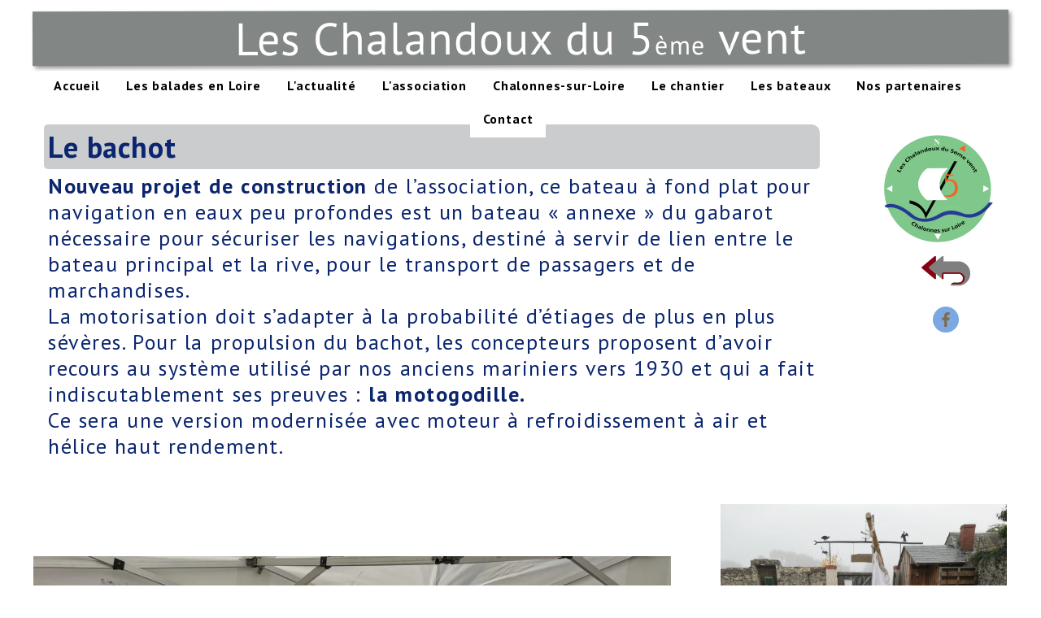

--- FILE ---
content_type: text/html; charset=utf-8
request_url: https://www.chalandoux-loire.com/Le_bachot.f.htm
body_size: 78916
content:
<!DOCTYPE html><html lang=fr>
  <head>
    <link rel="preload" href="https://st0.cdnsw.com/assets/precompile/viewer2_all-8580708725f69992cc4503593edd9d94.css" as="style" />
    <link rel="preload" href="https://st0.cdnsw.com/assets/precompile/fr-viewer_all-79773bc3319a5bde6b1e4f5819aa883a.js" as="script" />
      <link rel="dns-prefetch preconnect" href="https://v-images.cdnsw.com" crossorigin="anonymous"/>
    
    <title>Chalandoux du 5ème vent - Le bachot</title>
<meta name="theme-color" content="#fff">

<meta name="keywords" content="bachot,bateau,bateau Loire,bateaux loire,batellerie,chalonnes,chantier,gabare,gabarot,futreau,bateau ancien,bateau bois,navigation Loire,Anjou,Angers,Maine,Trois rivières,UNESCO">

<meta property="og:title" content="Chalandoux du 5ème vent - Le bachot">
<meta property="og:type" content="website">
<meta property="og:url" content="https://www.chalandoux-loire.com/Le_bachot.f.htm">
<meta property="og:image" content="https://www.chalandoux-loire.com/site/screenshot/?size_preset=fb&amp;v=1764691788">
<meta property="og:site_name" content="Chalandoux du 5ème vent">

<meta name="referrer" content="unsafe-url">
<!-- Google tag (gtag.js) -->
<script async src="https://www.googletagmanager.com/gtag/js?id=G-V9TBKFQC6H"></script>
<script>
  window.dataLayer = window.dataLayer || [];
  function gtag(){dataLayer.push(arguments);}
  gtag('js', new Date());

  gtag('config', 'G-V9TBKFQC6H');
</script>

<link rel="image_src" href="https://www.chalandoux-loire.com/site/screenshot/?size_preset=fb" />
<link rel="shortcut icon" href="/favicon.ico?ts=0" />

    <meta id="viewport" name="viewport" content="width=device-width, initial-scale=1.0, maximum-scale=1.0, user-scalable=no">
      <link rel="apple-touch-icon" sizes="57x57" href="https://v-images.cdnsw.com/site-favicons/1493881.png?preset=apple_touch_icon_57x57&amp;cache_key=1537366640" />
      <link rel="apple-touch-icon" sizes="72x72" href="https://v-images.cdnsw.com/site-favicons/1493881.png?preset=apple_touch_icon_72x72&amp;cache_key=1537366640" />
      <link rel="apple-touch-icon" sizes="114x114" href="https://v-images.cdnsw.com/site-favicons/1493881.png?preset=apple_touch_icon_114x114&amp;cache_key=1537366640" />
      <link rel="apple-touch-icon" sizes="192x192" href="https://v-images.cdnsw.com/site-favicons/1493881.png?preset=apple_touch_icon_192x192&amp;cache_key=1537366640" />
      <style>.body{font-family:&quot;Inter&quot;,sans-serif}a{outline:none}.body{color:#2D2D2D}.body a{color:#000}.uit_tbl{padding:0;margin:0}.uit_cttxt,.uit_ttltxt,.uit_tbl .c{padding:0;border:none;overflow:hidden}.uit_cttxt,.uit_ttltxt{position:relative}.uit_ttl,.uit_ct{margin:0;position:relative}.uit_cttxt{font-size:12px;font-size-adjust:none;font-style:normal;font-variant:normal;font-weight:normal}#pages div.component{position:absolute;opacity:0;visibility:hidden;animation-fill-mode:forwards;-webkit-animation-fill-mode:forwards;animation-timing-function:ease-in-out;-webkit-animation-timing-function:ease-in-out}div.componentBody{width:100%;height:100%;overflow:hidden;position:absolute;z-index:1000}div.componentBody.UI_Text{overflow:visible}#theme_body{position:relative;z-index:50}#pageContainer{margin-left:auto;margin-right:auto}#pageContainer,#pages{width:800px;height:200px}#pages{position:absolute;z-index:0}*{margin:0px}.font_xxsmall{font-size:10px;line-height:12px}.font_xsmall{font-size:12px;line-height:16px}.font_14px{font-size:14px;line-height:1.2em}.font_small{font-size:16px;line-height:20px}.font_medium{font-size:18px;line-height:24px}.font_20px{font-size:20px;line-height:1.2em}.font_large{font-size:24px;line-height:32px}.font_28px{font-size:28px;line-height:1.2em}.font_xlarge{font-size:32px;line-height:40px}.font_42px{font-size:42px;line-height:1.2em}.font_xxlarge{font-size:48px;line-height:58px}#body{position:relative;overflow:hidden}
</style>
    <meta id=prerendered_critical_css>
    <style>:root{--bleu-100:#E9E9FF;--bleu-500:#696CFF;--bleu-700:#2C30A0;--gris-0:#FFFFFF;--gris-100:#F7F7FA;--gris-200:#DCDCE2;--gris-300:#C0C0C9;--gris-400:#A4A4B0;--gris-500:#888897;--gris-600:#6C6C7F;--gris-700:#505066;--gris-800:#34344D;--gris-900:#1B1C33;--jaune-100:#FFF2E2;--jaune-500:#CC8925;--jaune-700:#9E702A;--orange-100:#FFD3BD;--orange-200:#FFC2A3;--orange-300:#FFB18A;--orange-50:#FFF4EF;--orange-500:#FF8F57;--orange-600:#DD713C;--orange-700:#CC5C24;--rose-100:#FFBDE0;--rose-200:#FFA3D4;--rose-300:#FF8AC8;--rose-50:#FFF0F8;--rose-500:#FF70BC;--rose-600:#F0429F;--rose-700:#DA2F8A;--rouge-100:#FFE7E6;--rouge-500:#FF5757;--rouge-700:#AC3939;--vert-100:#E4F8F0;--vert-500:#1EA97C;--vert-700:#236D55;--violet-100:#E9E4FF;--violet-200:#D7CCFF;--violet-300:#AB96FF;--violet-400:#8C6FFF;--violet-50:#F8F6FF;--violet-500:#7848FF;--violet-600:#6338DC;--violet-700:#5122BE;--violet-800:#3E238B;--violet-900:#311D58;--spacing-4:4px;--spacing-6:6px;--spacing-8:8px;--spacing-10:10px;--spacing-12:12px;--spacing-14:14px;--spacing-16:16px;--spacing-20:20px;--spacing-24:24px;--spacing-30:30px;--spacing-40:40px;--spacing-60:60px;--spacing-80:80px;--spacing-100:100px;--spacing-120:120px;--radius-4:4px;--radius-6:6px;--radius-8:8px;--radius-12:12px;--radius-16:16px;--radius-20:20px;--radius-100:100px;--neutral-5:var(--gris-800);--neutral-4:var(--gris-200);--neutral-3:var(--gris-300);--neutral-2:var(--gris-600);--neutral-1:var(--gris-200);--neutral:var(--gris-100);--secondary-6:var(--orange-50);--secondary-4:var(--orange-10);--secondary:var(--orange-300);--primary-6:var(--violet-100);--primary-5:var(--violet-200);--primary-4:var(--violet-300);--primary-3:var(--violet-300);--primary-2:var(--violet-400);--primary-1:var(--violet-400);--primary:var(--violet-500);--font-primary:&#39;Inter&#39;;--font-secondary:sans-serif;--text-base-size:1em;--text-scale-ratio:1.3;--text-xs:calc(1em / (var(--text-scale-ratio) * var(--text-scale-ratio)));--text-sm:.9em;--text-md:calc(1em * var(--text-scale-ratio));--text-lg:calc(1em * var(--text-scale-ratio) * var(--text-scale-ratio));--text-xl:calc(1em * var(--text-scale-ratio) * var(--text-scale-ratio) * var(--text-scale-ratio));--text-xxl:calc(1em * var(--text-scale-ratio) * var(--text-scale-ratio) * var(--text-scale-ratio) * var(--text-scale-ratio));--text-xxxl:calc(1em * var(--text-scale-ratio) * var(--text-scale-ratio) * var(--text-scale-ratio) * var(--text-scale-ratio) * var(--text-scale-ratio));--heading-line-height:1.2;--body-line-height:1.4;--heading-spacing:0.375em}
</style>
    <style>.-textNeutral{color:var(--neutral)}.-backgroundNeutral{background-color:var(--neutral)}.-textSecondary{color:var(--secondary)}.-backgroundSecondary{background-color:var(--secondary)}.-textPrimary{color:var(--primary)}.-backgroundPrimary{background-color:var(--primary)}.-textWarning{color:var(--warning)}.-backgroundWarning{background-color:var(--warning)}.-textError{color:var(--error)}.-backgroundError{background-color:var(--error)}.-textSucess{color:var(--success)}.-backgroundSucess{background-color:var(--success)}.-c1.-textNeutral{color:var(--neutral-1) !important}.-c1.-backgroundNeutral{background-color:var(--neutral-1) !important}.-c1.-textSecondary{color:var(--secondary-1) !important}.-c1.-backgroundSecondary{background-color:var(--secondary-1) !important}.-c1.-textPrimary{color:var(--primary-1) !important}.-c1.-backgroundPrimary{background-color:var(--primary-1) !important}.-c2.-textNeutral{color:var(--neutral-2) !important}.-c2.-backgroundNeutral{background-color:var(--neutral-2) !important}.-c2.-textSecondary{color:var(--secondary-2) !important}.-c2.-backgroundSecondary{background-color:var(--secondary-2) !important}.-c2.-textPrimary{color:var(--primary-2) !important}.-c2.-backgroundPrimary{background-color:var(--primary-2) !important}.-c3.-textNeutral{color:var(--neutral-3) !important}.-c3.-backgroundNeutral{background-color:var(--neutral-3) !important}.-c3.-textSecondary{color:var(--secondary-3) !important}.-c3.-backgroundSecondary{background-color:var(--secondary-3) !important}.-c3.-textPrimary{color:var(--primary-3) !important}.-c3.-backgroundPrimary{background-color:var(--primary-3) !important}.-c4.-textNeutral{color:var(--neutral-4) !important}.-c4.-backgroundNeutral{background-color:var(--neutral-4) !important}.-c4.-textSecondary{color:var(--secondary-4) !important}.-c4.-backgroundSecondary{background-color:var(--secondary-4) !important}.-c4.-textPrimary{color:var(--primary-4) !important}.-c4.-backgroundPrimary{background-color:var(--primary-4) !important}.-c5.-textNeutral{color:var(--neutral-5) !important}.-c5.-backgroundNeutral{background-color:var(--neutral-5) !important}.-c5.-textSecondary{color:var(--secondary-5) !important}.-c5.-backgroundSecondary{background-color:var(--secondary-5) !important}.-c5.-textPrimary{color:var(--primary-5) !important}.-c5.-backgroundPrimary{background-color:var(--primary-5) !important}.text-body{color:var(--gris-900)}.text-primary{color:var(--violet-500)}.text-primary_medium{color:var(--violet-300)}.text-primary-dark{color:var(--violet-700)}.text-grey{color:var(--gris-600)}.text-disabled{color:var(--gris-300)}.text-disabled_with_bg{color:var(--gris-500)}.text-error{color:var(--rouge-500)}.text-error_dark{color:var(--rouge-700)}.text-error_light{color:var(--rouge-100)}.text-headings{color:var(--violet-900)}.text-info{color:var(--bleu-500)}.text-legends{color:var(--gris-500)}.text-sub_headings{color:var(--violet-800)}.text-success{color:var(--vert-500)}.text-warning{color:var(--jaune-500)}.text-white{color:var(--gris-0)}.background-success{background-color:var(--vert-500)}.background-surface{background-color:var(--gris-100)}.background-primary_ultraLight{background-color:var(--violet-50)}.background-white{background-color:var(--gris-0)}.background-primary{background-color:var(--violet-500)}#loadingNodeBG,#progressLoading{position:fixed;top:0px;height:4px;left:0}#loadingNodeBG{right:0;background-color:rgba(255,255,255,0.5);z-index:100;-webkit-transition:0.4s,ease,0s,-webkit-transform;transition:0.4s,ease,0s,-webkit-transform;transition:transform,0.4s,ease,0s;transition:transform,0.4s,ease,0s,-webkit-transform;-webkit-transform:translateY(0);transform:translateY(0)}#loadingNodeBG.finish{-webkit-transform:translateY(-5px);transform:translateY(-5px);-webkit-transition-delay:1.5s;transition-delay:1.5s}#progressLoading{background-color:var(--primary);z-index:1001;-webkit-animation:progress-animation 7s ease-out forwards;animation:progress-animation 7s ease-out forwards}#progressLoading::after{border-radius:25px;box-shadow:5px 0 5px rgba(0,0,0,0.3);content:&quot;&quot;;height:4px;position:absolute;right:0;width:20px}@-webkit-keyframes progress-animation{0%{width:1%}10%{width:15%}20%{width:18%}30%{width:28%}40%{width:31%}50%{width:35%}65%{width:40%}75%{width:42%}85%{width:45%}92%{width:47%}100%{width:50%}}@keyframes progress-animation{0%{width:1%}10%{width:15%}20%{width:18%}30%{width:28%}40%{width:31%}50%{width:35%}65%{width:40%}75%{width:42%}85%{width:45%}92%{width:47%}100%{width:50%}}#loadingNode{display:none}.detected_device_desktop #loadingNode{display:block;position:fixed;right:10px;-webkit-transition:opacity 0.3s ease 0.1s,-webkit-transform 0.3s ease 0.1s;transition:opacity 0.3s ease 0.1s,-webkit-transform 0.3s ease 0.1s;transition:opacity 0.3s ease 0.1s,transform 0.3s ease 0.1s;transition:opacity 0.3s ease 0.1s,transform 0.3s ease 0.1s,-webkit-transform 0.3s ease 0.1s;-webkit-transform:translateY(0);transform:translateY(0);z-index:75001;top:0;opacity:1}#loadingNode.done_opa{opacity:.3}#loadingNode.done.outer{-webkit-transform:translateY(-25px);transform:translateY(-25px)}#loading_sitew{background-color:#ffffff;font-family:&#39;Inter&#39;, sans-serif;text-align:center;border-radius:0 0 5px 5px;padding:10px 25px;cursor:pointer;position:relative;-webkit-transition:border-radius,0.4s,ease;transition:border-radius,0.4s,ease;color:#2f2d30}#loading_sitew .main{font-size:12px;cursor:default;-webkit-user-select:none;-moz-user-select:none;-ms-user-select:none;user-select:none;line-height:1;margin-bottom:10px}#loadingNode a,#loadingNode a:visited,#loading_sitew a,#loading_sitew a:visited{text-decoration:none;color:inherit}#loadingNode a:hover{text-decoration:none}#loadingNode .slogan{opacity:0;background-color:#fff;color:#2f2d30;font-family:&#39;Inter&#39;, sans-serif;font-size:12px;padding:3px 2px;text-align:center;-webkit-transform:translateY(-100%);transform:translateY(-100%);-webkit-transition:0.3s,ease,-webkit-transform;transition:0.3s,ease,-webkit-transform;transition:transform,0.3s,ease;transition:transform,0.3s,ease,-webkit-transform;position:absolute;top:100%;left:0;right:0;border-radius:0 0 3px 3px}#loadingNode .slogan&gt;p{cursor:default;-webkit-user-select:none;-moz-user-select:none;-ms-user-select:none;user-select:none}#loadingNode .slogan .cta_viewer{display:inline-block;font-size:14px;margin:5px;padding:5px 14px;text-decoration:none;border-radius:35px;line-height:16px;cursor:pointer}#loadingNode:hover{opacity:1}#loadingNode:hover #loading_sitew{border-radius:0}#loadingNode:hover .slogan{opacity:1;-webkit-transform:translateY(0);transform:translateY(0)}#logo{display:-webkit-box;display:flex;-webkit-box-orient:horizontal;-webkit-box-direction:normal;flex-direction:row;-webkit-box-pack:start;justify-content:start;flex-direction:row;flex-wrap:nowrap}#logo.logo_small{-webkit-box-pack:center;justify-content:center}
</style>
    <meta id=site_engine_css />
    <meta id=ui_css />
    <meta id=theme_css />
    <meta id=block_font_css />
    <meta id=block_custom_styles_css />
    <meta id=presets_custom_styles_css />
    <meta id=site_css />
    <meta id=block_positions_css />
    <meta id=device_screen_css />
    <meta id=mobile_auto_css />
    <meta id=mobile_tree_css />
    <meta id=section_css />
    <!-- Generated on 2026-01-18 09:25:07 +0100 in full_cache_key="1j4fm/f/fr" fast_cache_key="f_1493881__" bl_key=1493881.f. from 10.server unicorn  page_id=133818708/cpt_id= lang=fr_US -->
    <link rel="canonical" href="https://www.chalandoux-loire.com/Le_bachot.f.htm" />
    <meta name="csrf-param" content="authenticity_token" />
<meta name="csrf-token" content="C3VFC1ZJ1Vg6YCksOQoN0Az0KrOJ+JZPytFt2bFQ+F02uj3uHIThivmL/6lDnJgZLDTHxwm2j6yX4xcmhqORQQ==" />
  </head>
  <body>
    <div id="loadingNodeBG" class='pro'>
      <div id="progressLoading"></div>
    </div>
    <!-- bid= bv=-1 -->
    <div id="loadingNode" class='pro outer'>
</div>

    <script>
      function loadCSS(e,t,n,o,s){
var c=window.document.createElement("link"),l=t||window.document.getElementsByTagName("script")[0],a=window.document.styleSheets
;c.rel="stylesheet";c.href=e;c.media=s?"only x":n||"all"
;o&&(c.onload=o);l.parentNode.insertBefore(c,l);if(s){
c.onloadcssdefined=function(t){
for(var n,o=0;o<a.length;o++)a[o].href&&a[o].href.indexOf(e)>-1&&(n=!0)
;n?window.requestAnimationFrame(t):setTimeout(function(){
c.onloadcssdefined(t)})};c.onloadcssdefined(function(){
c.media=n||"all"})}return c}function loadStyle(e,t){
var n=document.createElement('style');n.type='text/css'
;n.styleSheet?n.styleSheet.cssText=e:n.appendChild(document.createTextNode(e))
;var o=t||window.document.getElementsByTagName("script")[0]
;o.parentNode.insertBefore(n,o);return n}
function stylesheet_path(e){return{
menu_all:"/assets/precompile/cpts/menu/all-c48b6cb3d78c47ca12d89c45d4dd58c1.css",
faq_all:"/stylesheets/precompile/cpts/faq/all.css",
social_block:"/assets/precompile/cpts/common/social_block-79f5061b79dc8dfff28727961745ceab.css"
}[e]}loadCSSAsync=function(e,t,n,o){loadCSS(e,t,n,o,!0)};
      loadCSSAsync("https://st0.cdnsw.com/assets/precompile/viewer2_all-8580708725f69992cc4503593edd9d94.css",document.getElementById("site_engine_css"),"all",function(){
        //supprime le css critical
        var criticalCssMeta = document.getElementById("prerendered_critical_css");
        if (criticalCssMeta && criticalCssMeta.previousElementSibling && criticalCssMeta.previousElementSibling.tagName === "STYLE") {
          criticalCssMeta.previousElementSibling.remove();
        }
      }) 
      MobileBarExtraButtons=["link_page","link_tel","link_email","link_geo"]
;var deviceDetector={map:{mobile:{mobile:{max_width:502,
orientation:"portrait-primary"},mobile_auto:{max_width:502,
orientation:"portrait-primary"},mobile_tree:{max_width:502,
orientation:"portrait-primary"}},mobile_landscape:{mobile:{
max_width:736,orientation:"landscape-primary"},
mobile_landscape:{max_width:980,orientation:"landscape-primary"
},mobile_auto:{max_width:980,orientation:"landscape-primary"},
mobile_tree:{max_width:980,orientation:"landscape-primary"},
tablet:{max_width:910,orientation:"landscape-primary"}},tablet:{
tablet:{max_width:910,orientation:"portrait-primary"},mobile:{
max_width:768,orientation:"portrait-primary"},mobile_landscape:{
max_width:800,orientation:"portrait-primary"}}},
devices:["mobile","mobile_landscape","tablet"],
detect:function(){function e(){try{
return window.self!==window.top}catch(t){return!0}}
var i="desktop";this.w=window.outerWidth||screen.availWidth
;this.h=window.outerHeight||screen.availHeight;if(e()){
var t=window,a='inner';if(!('innerWidth'in window)){a='client'
;t=document.documentElement||document.body}this.w=t[a+'Width']
;this.h=t[a+'Height']}
if(0==window.outerWidth&&0==window.outerHeight&&90===Math.abs(window.orientation)){
var o=this.w;this.w=this.h;this.h=o}
this.orientation=this.w>this.h&&this.w>=460?"landscape-primary":"portrait-primary"
;this.real_device=null
;for(var i=null,r=0;r<this.devices.length;r++){
var n=this.devices[r],d=this.map[n][n]
;d&&this.w<=d.max_width&&this.orientation==d.orientation&&(this.real_device=this.real_device||n)
;var s=this.device_modes[n],c=this.map[n][s]
;c&&this.w<=c.max_width&&this.orientation==c.orientation&&(i=i||s)
}this.real_device=this.real_device||"desktop"
;i=this.force_device_mode||i||"desktop"
;navigator.userAgent.match(/IEMobile\/10\.0/)&&"mobile_auto"==i&&(i="desktop")
;document.body.className=document.body.className.replace(/ *detected_device_.+?( |$) */g," ")+" detected_device_"+("mobile_tree"==i?"mobile":i)
;return i||"desktop"},bestSourceDevice:function(e){
var i=["mobile","mobile_landscape","tablet","desktop","mobile_tree"]
;cd=Math.max(i.indexOf(e)-1,0);i[cd]==e&&(cd+=1)
;for(;"desktop"!=i[cd]&&this.device_modes[i[cd]]!=i[cd];){cd+=1
;i[cd]==e&&(cd+=1)}return i[cd]},loadDeviceScreenCss:function(){
this.device_screen_css||(this.device_screen_css=loadStyle("  #pageContainer, #pages,   /*system*/#theme_body,#site_content,#theme_page,#theme_header,#theme_footer,#page,#theme_content,#theme_menu /*theme size overiding*/{width:100%;/*beautifullmam has specific css with margin */margin-right:0;margin-left:0;}#body.body{overflow:hidden}",document.getElementById("device_screen_css")))
},removeDeviceScreenCss:function(){
this.device_screen_css&&$(this.device_screen_css).remove()
;this.device_screen_css=null}};
      deviceDetector.device_modes={"desktop":"desktop","mobile":"mobile_tree","mobile_landscape":"mobile_tree","tablet":"desktop"}
      var current_device=deviceDetector.detect()
      var mobile_auto_css="#pages{left:0}#pages div.component.visible{position:static}#pages div.component.visible .componentBody{position:relative}#pages div.component{max-width:100%;height:auto}.uim_sh li a,.uim_sv li a{color:inherit}\n"
      var mobile_tree_css="#mobile_wrapper{position:relative;transform:translateX(-50%);-webkit-transform:translateX(-50%);-moz-transform:translateX(-50%);-o-transform:translateX(-50%);-ms-transform:translateX(-50%)}#footer_zone .component:not(.force_height) .componentBody,#mobile_wrapper .component:not(.force_height) .componentBody{position:static;height:auto;width:auto;text-align:center}.hide_mobile{display:none !important}\n"
      console.log("Starting up on ",current_device)
      if (current_device=="mobile_auto"){
        loadStyle(mobile_auto_css,document.getElementById("mobile_auto_css"))
      }else if (current_device=="mobile_tree"){
        loadStyle(mobile_tree_css,document.getElementById("mobile_tree_css"))
      }else if (current_device!="desktop"){
        deviceDetector.loadDeviceScreenCss()
        var hideContentNode=loadStyle("#pages{opacity:0}",document.getElementById("theme_css"))
      }
      loadStyle("#u2_foreground{opacity:0}\n#u2_foreground,#theme_content{background-color:rgba(26,26,26,.9);border-width:0;width:1000px}\n.body,#TB_window,.lg{font-family:'Source Sans Pro',sans-serif}\n.body,.uit_cttxt,.uit_ttltxt,#TB_window{font-size:14px}\n.body .font_title_1{font-size:34px}\n.body .font_title_2{font-size:28px}\n.body .font_title_3{font-size:20px}\n.body .font_title_4{font-size:16px}\n.body .site_categ{border:2px solid #67adce;color:#ccc;border-radius:2px;padding:5px 10px;transition:color .2s,background-color .2s;text-decoration:none;display:inline-block;margin:5px;cursor:pointer}\n.body .site_categ:hover,.body .site_categ.selected{color:#fff;background-color:#67adce}\n.body .site_categ.selected{cursor:default}\n.uifaq_categ_list,.uib_list_categories ul,.uis_cat ul{margin:0;padding:10px 0;text-align:center;line-height:25px}\n.uifaq_categ_list:empty,.uib_list_categories ul:empty,.uis_cat ul:empty{display:none}\n.uifaq_categ_list li:last-child,.uib_list_categories ul li:last-child,.uis_cat ul li:last-child{margin-right:0}\n.uifaq_categ_list li:last-child,.uib_list_categories ul li:last-child,.uis_cat ul li:last-child{margin-left:0}\n.body .site_button,#TB_window .site_button,.gtbutton_preset_1\u003e.button_block,.gtbutton_preset_1\u003e.UI_Member\u003e.button_block,.gtbutton_preset_2\u003e.button_block,.gtbutton_preset_2\u003e.UI_Member\u003e.button_block,.gtbutton_preset_undefined\u003e.button_block,.gtbutton_preset_undefined\u003e.UI_Member\u003e.button_block,.gtsearchbox_preset_undefined .site_button,.gtsearchbox_preset_1 .site_button{background:0 0;border:2px solid #67adce;border-radius:2px;color:#ccc;padding:5px 10px;text-decoration:none;transition:color .2s,background-color .2s;cursor:pointer}\n.gtbutton_preset_undefined .button_block\u003e.button_content,.gtbutton_preset_1 .button_block\u003e.button_content,.gtbutton_preset_2 .button_block\u003e.button_content{color:#ccc}\n.body .site_button:hover,#TB_window .site_button:hover,.gtbutton_preset_undefined\u003e.button_block:hover,.gtbutton_preset_1\u003e.button_block:hover,.gtbutton_preset_1\u003e.UI_Member\u003e.button_block:hover,.gtbutton_preset_2\u003e.button_block:hover,.gtbutton_preset_2\u003e.UI_Member\u003e.button_block:hover,.gtsearchbox_preset_undefined .site_button:hover,.gtsearchbox_preset_undefined\u003e.UI_Member\u003e.button_block:hover,.gtsearchbox_preset_1 .site_button:hover{color:#fff;background-color:#67adce}\n.gtbutton_preset_undefined\u003e.button_block:hover\u003e.button_content,.gtbutton_preset_1\u003e.button_block:hover\u003e.button_content,.gtbutton_preset_2\u003e.button_block:hover\u003e.button_content,.gtbutton_preset_undefined\u003e.UI_Member\u003e.button_block:hover .button_content,.gtbutton_preset_1\u003e.UI_Member\u003e.button_block:hover .button_content,.gtbutton_preset_2\u003e.UI_Member\u003e.button_block:hover .button_content{color:#fff}\n#TB_window .site_button{color:#333}\n.body .site_textbox,.component textarea,#TB_window .site_textbox,#TB_window textarea,.gttextbox_preset_1 .site_textbox,.gttextbox_preset_2 .site_textbox,.gtsearchbox_preset_undefined .site_textbox,.gtsearchbox_preset_1 .site_textbox{background-color:#fff;background-image:none;border:1px solid #ddd;border-radius:4px;box-shadow:0 1px 1px rgba(0,0,0,.075) inset;color:#565656;font-size:14px;padding:4px;transition:border-color .15s ease-in-out 0s,box-shadow .15s ease-in-out 0s,background-color .15s ease-in-out}\n.body .site_textbox:focus,.component textarea:focus,#TB_window .site_textbox:focus,#TB_window textarea:focus,.gttextbox_preset_1 .site_textbox:focus,.gttextbox_preset_2 .site_textbox:focus,.gttextbox_preset.focused .site_textbox,.gtsearchbox_preset_undefined .site_textbox:focus,.gtsearchbox_preset_1 .site_textbox:focus{border-color:#66afe9;outline:0;background-color:#fff;box-shadow:inset 0 1px 1px rgba(0,0,0,.075),0 0 4px rgba(102,175,233,.6)}\n.body .component_searchbar .site_button{background-color:#67adce;color:#fff;border-top-left-radius:0;border-bottom-left-radius:0}\n.body .site_button:hover{background-color:#67adce;color:#fff}\n.body,.ui_search_suggest{color:#999}\n.uib_edit:not(.gtbackdrop_preset) .uit_cttxt,.uis_catalog:not(.gtbackdrop_preset) .uit_cttxt,.uit_tbl:not(.gtbackdrop_preset) .uit_cttxt,.uib_edit:not(.gtbackdrop_preset) .uit_ttltxt,.uis_catalog:not(.gtbackdrop_preset) .uit_ttltxt,.uit_tbl:not(.gtbackdrop_preset) .uit_ttltxt{color:#999}\n:not(html).body{background-color:#1a1a1a}\n#theme_background{bottom:0;left:0;position:absolute;right:0;top:0;overflow:hidden}\n#theme_content{bottom:0;left:50%;max-width:100%;position:absolute;top:0;border-style:solid;-webkit-transform:translateX(-50%);-moz-transform:translateX(-50%);-ms-transform:translateX(-50%);-o-transform:translateX(-50%);transform:translateX(-50%)}\n#theme_body{width:100%}\n.body a,.clickable_link,.uit_cttxt a,.uit_cttxt_n a,.uit_cttxt_n a:visited,.uit_cttxt_n a:hover,#TB_window:not(.editor_interface) a{color:#67adce}\n.uit_cttxt_m,.uim_mv ul li a,.uim_mh a,.uim_dv li .uim_m a,.uim_dh li .uim_m a,.uisl_l h3,.uisl_h h3,.uisl_h .uis_list_price,.uisl_l .uis_list_price,._ui18_member_username,.uif_body,div.UI_Forum .uif_post_page .uif_posts:not(.gtbackdrop_preset) .uif_subject,div.UI_Forum .tpl_table thead,.uib_view_content_first,.uib_view_content_last,.uibs_b .uib_content_first{font-size:16px}\ndiv.UI_Comment span.date,div.UI_Comment .info,div.UI_Comment div.help_cmt,.uib_view_date,.uis_bill tbody td span.uis_opts,div.UI_Forum .uif_topic_creation,div.UI_Forum tbody .uif_last_reply,div.UI_Forum span.uif_date{font-size:14px}\n.uit_cttxt_t,.uit_ttltxt_m,.uit_cttxt_m,div.UI_Contact .uicf_f,.UI_Contact .uicf_or,div.UI_Comment div.stat,div.UI_Comment div.comment_holder,div.UI_Comment .form,div.UI_Download .uidl_desc,.uib_view_title,.uib_edit_title,.uib_view_content_first,.uib_view_content_last,.uisl_s h3,.uisl_l h3,.uisl_h h3,.uisl_h .uis_list_price,.uisl_l .uis_list_price,.uis_bill thead td,.uis_bill tfoot td,.uis_bill h1,h2.uis_bill_mn,.uif_body,div.UI_Forum .uif_post_page .uif_posts:not(.gtbackdrop_preset) .uif_subject,.uibs_b .uib_content_first{font-weight:300}\n.uit_cttxt_t b,.uit_ttltxt_m b,.uit_cttxt_m b,.uib_view_title b,.uibs_b .uib_view_content_first b,.uib_view_content_last b,.uif_body b,.uib_content_first b,.uit_cttxt_t strong,.uit_ttltxt_m strong,.uit_cttxt_m strong,.uib_view_title strong,.uib_view_content_first strong,.uib_view_content_last strong,.uif_body strong,.uibs_b .uib_content_first strong{font-weight:700}\n.uit_tbl_m .uit_ttl .c{padding:5px}\n.uit_cttxt{text-align:justify}\n.uit_cttxt_m a:hover{text-decoration:none}\n.uit_tbl_s .uit_ttl .c,.uit_tbl_s .uit_ttl .tl,.uit_tbl_s .uit_ttl .tr{height:34px}\n.uit_cttxt_s a:hover{text-decoration:none}\n.uit_cttxt_s ul{margin:0;padding:0;list-style:none}\n.uit_cttxt_s li{padding:5px 0}\n.uit_cttxt_s li li{background:0 0;padding:0 0 0 15px}\n.uim_mv ul{margin:0;padding:0;list-style:none}\n.uim_mv ul li{padding:5px 0}\n.uim_mv ul li a{color:#999;padding:5px;text-decoration:none;text-transform:uppercase;margin-bottom:8px}\n.uim_mv ul ul li{background:0 0;padding-left:15px;padding-bottom:0}\n.uim_mv ul ul ul{padding-left:10px}\n.uim_mv ul li\u003eul li a:hover{color:#67adce}\n.uim_mv ul li.selected\u003e.uim_m a,.uim_mv ul li.selected\u003e.uim_m a:hover{color:#fff;background-color:#67adce}\n.uim_mv a:hover{text-decoration:none;color:#67adce}\n.uim_mh{height:20px;padding:0}\n.uim_mh ul{padding:0;width:100%}\n.uim_mh li a{color:#999;margin:0 15px;padding:5px 7px;display:inline-block;margin-bottom:2px;position:relative;text-decoration:none;text-transform:uppercase;transition:color .2s ease,background-color .2s ease;-moz-transition:color .2s ease,background-color .2s ease;-ms-transition:color .2s ease,background-color .2s ease;-o-transition:color .2s ease,background-color .2s ease;-webkit-transition:color .2s ease,background-color .2s ease}\n.uim_mh li a:after{background-color:#555;bottom:0;content:\"\";height:100%;position:absolute;right:-16px;top:0;width:1px}\n.uim_mh .uim_mc\u003eul\u003eli:last-child a:after{display:none}\n.uim_mh a:hover{color:#67adce}\n.uim_mh .uim_m1{height:100%;padding-top:5px}\n.uim_mh .uim_m2{height:100%;margin-left:3px}\n.uim_mh ul li.selected\u003e.uim_m a,.uim_mh ul li.selected\u003e .uim_m a:hover{background-color:#67adce;color:#fff}\n.uim_mh li.selected\u003e ul li .uim_m a,.uim_mh li.selected\u003eul li .uim_m a:hover{background:0 0}\n.uim_sh ul li a,.uim_sv ul li a{color:#999}\n.uim_sv ul li.selected\u003e.uim_m a,.uim_sh ul li.selected\u003e.uim_m a{color:#67adce;font-weight:400}\n.UI_Menu.uim_sv ul ul li{padding-left:10px}\n.UI_Menu.uim_dh ul .ul_1{margin-top:18px}\n.UI_Menu.uim_dh li{margin-bottom:18px}\n.UI_Menu.uim_dv li{margin:21px 0}\n.uim_dv li .uim_m a,.uim_dh li .uim_m a{border:1px solid transparent;background-color:#2a2a2a;color:#999;margin:0 5px;padding:7px;text-decoration:none;text-transform:uppercase;transition:color .2s ease,border-color .2s ease;-moz-transition:color .2s ease,border-color .2s ease;-ms-transition:color .2s ease,border-color .2s ease;-o-transition:color .2s ease,border-color .2s ease;-webkit-transition:color .2s ease,border-color .2s ease}\n.uim_dv li .uim_m a:hover,.uim_dh li .uim_m a:hover{color:#67adce}\n.uim_dh ul li.selected\u003e .uim_m a,.uim_dv ul li.selected\u003e.uim_m a{border-color:#67adce}\n.UI_Menu.uim_cv .uim_mc\u003eul li\u003eul li.selected\u003espan\u003ea,.UI_Menu.uim_ch .uim_mc\u003eul li\u003eul li.selected\u003espan\u003ea{color:#67adce}\n.jcarousel-skin-tango.jcarousel-container{background-color:#2a2a2a;border:medium none;border-radius:0;-moz-border-radius:0;-webkit-border-radius:0}\n.jcarousel-skin-tango .jcarousel-next-horizontal{background-image:url(/files/themes/elegance/generated/100_100_79ccf2_67adce/images/next-horizontal.png)}\n.jcarousel-skin-tango .jcarousel-prev-horizontal{background-image:url(/files/themes/elegance/generated/100_100_79ccf2_67adce/images/prev-horizontal.png)}\n.jcarousel-skin-tango .jcarousel-prev-vertical{background-image:url(/files/themes/elegance/generated/100_100_79ccf2_67adce/images/prev-vertical.png)}\n.jcarousel-skin-tango .jcarousel-next-vertical{background-image:url(/files/themes/elegance/generated/100_100_79ccf2_67adce/images/next-vertical.png)}\n.hover_c .img_click::after{background-color:#67adce}\ndiv.UI_Comment div.comment_holder{background:#2a2a2a}\ndiv.UI_Comment div.comment_holder .name{color:#fff}\ndiv.UI_Comment div.admin{color:#fff}\ndiv.UI_Comment .admin span.date{color:#fff}\ndiv.UI_Comment div.comment a{color:#fff}\ndiv.UI_Comment div.admin div.comment a{color:#999}\n.uibs_b .uib_article{background-color:#2a2a2a}\n.uibs_b .uib_title{background-color:#67adce;color:#fff}\n.uib_view_title,.uib_edit_title{background-color:#67adce;color:#fff}\n.uib_view_facebook_comments{background-color:#1a1a1a}\n.uib_edit input.uib_edit_title:not([type=checkbox]):not([type=radio]):not([type=range]):not([type=file]):not([type=button]):not([type=submit]){color:#67adce}\n.body .site_button.uib_rm_link{color:#333}\n.uis_prod{background-color:#2a2a2a}\n.uisl_h h3{width:100%}\n.uis_cat li.uis_sel,.uifaq_categ_list li.selected,.uib_list_categories li.selected{background-color:#67adce;border-color:#67adce;font-weight:400;color:#fff}\n.uis_search_header,.uis_search\u003ediv\u003ediv.uis_close_search{background-color:#2a2a2a}\n.uis_search .uis_btn,.uis_search_suggest h3,.uifaq_search .uifaq_btn{background-color:#67adce}\n.uis_search.uis_search_result{border-left-color:#2a2a2a;border-top-color:#2a2a2a}\n.uis_search_suggest{border-color:#67adce;top:calc(100% - 5px)}\n.uis_search_suggest .highlight{color:#67adce}\n.uis_suggest_category\u003ediv,.uis_suggest_word\u003ediv,.uis_suggest_product\u003ediv{color:#666}\n.uis_suggest_category\u003ediv:hover,.uis_suggest_word\u003ediv:hover,.uis_suggest_product\u003ediv:hover{background-color:#f0f0f0;color:#666}\n.uis_search_suggest h3,.uis_search .uis_btn .fonticon,.uis_btn .fonticon,.uifaq_search .uifaq_btn{color:#fff}\n.close_tooltip{background-color:#67adce}\n.close_tooltip:after{border-right-color:#67adce}\ndiv.component .uis_search input[type=text],div.component .uifaq_search input[type=text]{border:medium none;border-radius:5px 0 0 5px;-moz-border-radius:5px 0 0 5px;-webkit-border-radius:5px 0 0 5px}\n.uis_search .uis_btn,.uifaq_search .uifaq_btn{border-radius:0 5px 5px 0}\n.uisl_s .uis_list\u003eul li{background-color:#2a2a2a}\n.uisl_h li.uis_lio{background-color:#f4f6e8}\n.uisl_h .uis_list\u003eul li:nth-child(odd){background:#2a2a2a}\n.uisl_h .uis_list\u003eul li:nth-child(even){background:#1a1a1a}\n.body .uis_cat_list li{background-color:#67adce;border-color:transparent;border-radius:0;color:#fff}\n.uis_pages li.selected,.ui_list_pages ul li.selected{background-color:#67adce;color:#fff}\n.uis_bill h1{color:#67adce}\n.uis_bill table{background-color:#2a2a2a}\n.uis_bill thead,.uis_bill tfoot{background-color:#2a2a2a;color:#fff}\n.uis_bill tbody td{background-color:#1a1a1a}\n.uis_bill tfoot td.uis_extra,.uis_summary_prod,.uis_summary_options,.uis_order_sum{background-color:#2a2a2a}\n.uis_bill table a{color:#999}\n.uis_bill_mn{background-color:#1a1a1a}\nh2.uis_bill_mn{border-color:#999;color:#67adce}\n.uisl_h\u003eli:after{background-color:#444;bottom:0;content:\"\";height:1px;left:0;position:absolute;right:0}\n.uisl_h\u003eli:last-child:after{display:none}\n.uisl_m .uis_list\u003eul li .ov_prod\u003ediv:hover\u003ediv{color:#67adce}\n.uisa_a\u003espan{color:#999}\n.uisl_h .uis_list\u003eul li .ov_prod\u003ediv{color:inherit;background-color:#333}\n.uisl_h .uis_list\u003eul li .ov_prod\u003ediv:hover{color:#fff}\n.uisl_m .uis_list\u003eul li .uis_list_img{background-color:#333}\n.uisl_m .uis_list\u003eul li .ov_prod{background-color:rgba(0,0,0,.5)}\n.uisl_m .uis_list\u003eul li .ov_prod\u003ediv{color:#fff}\n.uisl_m .uis_pages li{background-color:rgba(0,0,0,0);border:2px solid rgba(0,0,0,0);border-radius:3px}\n.uisl_m .uis_pages li.selected,.uisl_m .ui_list_pages ul li.selected{border-color:#67adce}\n.uisl_m .main_cart\u003e tfoot{border-top:1px solid #666}\n.uisl_m .main_cart\u003e thead,tfoot{border-bottom:1px solid #666}\n.uisl_m .main_cart tbody tr:hover td{background-color:#282828}\n.uisl_m .uis_bill thead,.uis_bill tfoot,.uis_sum_grid{background-color:#1a1a1a}\n.uisl_m .uis_bill tfoot td.uis_extra{background-color:#282828}\n.component.selected .block_section{background:#fff;color:#333}\n.component input.uis_prod_name:not([type=checkbox]):not([type=radio]):not([type=range]):not([type=file]):not([type=button]){color:#777}\n.uis_cb_form{background:#2a2a2a}\n#form_cb_wrapper{border:1px solid #777}\n.body .uis_addCat_wrapper li.uis_ed{color:#fff}\n.UI_Store .uis_shipping_pickups{background:#2a2a2a}\n.UI_Store .uis_spp_w{background-color:#545454}\n.UI_Store .pickup_item{border-color:#545454}\n.uis_bill_breadcrumb\u003ediv.uis_step_selected::after{background:#67adce}\n.gtbackdrop_preset .uis_prod,.uis_bill .gtbackdrop_preset table,.uis_bill .gtbackdrop_preset tbody td,.uisl_m .uis_bill .gtbackdrop_preset thead,.uis_bill .gtbackdrop_preset tfoot,.gtbackdrop_preset .uis_sum_grid,.uisl_m .uis_bill .gtbackdrop_preset tfoot td.uis_extra,.uisl_m .gtbackdrop_preset .main_cart tbody tr:hover td,.UI_Store .gtbackdrop_preset .uis_shipping_pickups{background:0 0}\n.UI_Store .gtbackdrop_preset .uis_spp_w{background:rgba(0,0,0,.5)}\n.ui18_style_none ._ui18_member_unlogged:not(.gtbackdrop_preset),.ui18_style_none ._ui18_member_logged:not(.gtbackdrop_preset){background-color:#2a2a2a;border-color:transparent}\n._ui18_member_logged,div.UI_Member._ui18_member_signup{border-radius:0;-moz-border-radius:0;-webkit-border-radius:0}\n._ui18_member_signup h2{color:#67adce}\n._ui18_div_do_member_signin:hover,.component:not(.gtbutton_preset) ._ui18_member_logged:not(.gtbackdrop_preset) ._ui18_div_do_member_space:hover{color:#67adce;background-color:#fff}\ndiv.UI_Forum span._ui18_do_member_signup,div.UI_Forum div:not(.gtbutton_preset)\u003espan._ui18_do_member_signin{border-bottom:medium none}\n._ui18_div_do_member_signin a,._ui18_div_do_member_space a{color:inherit}\n#list_styles.ui_member_styles{background-color:#1a1a1a}\n.default_preset_1 .modal{background-color:rgba(0,0,0,.5)}\n._ui18_member_signup h2{color:#67adce}\n.uif_body_edit li a{color:#fff}\n.uif_body_edit li a:hover{color:#61723b}\ndiv.UI_Forum div.uif_margin_left{background-color:#3a3a3a;border-right-color:#444}\ndiv.UI_Forum div.header_post{background-color:#67adce;color:#fff}\ndiv.UI_Forum fieldset{background-color:#2a2a2a;border-color:transparent}\ndiv.UI_Forum .uif_hide_post{background-color:rgba(0,0,0,.1);border-color:#fff}\ndiv.UI_Forum .uif_subject{cursor:pointer}\n.uif_subject_field{margin-bottom:5px}\n.UI_Forum .uif_delete_topic.uif_clickable{background-color:transparent;border:medium none}\ndiv.UI_Forum .tpl_table thead{color:#fff;background:#67adce}\ndiv.UI_Forum .tpl_table tbody{background-color:#2a2a2a}\ndiv.UI_Forum div.uif_header{padding-top:8px}\n.UI_Form h3{color:#67adce}\n.UI_Form .upload_link{color:#67adce}\n.upload_link:hover,.upload_link.open{background-color:#67adce;color:#fff}\n.upload_link:hover,.upload_link.open{background-color:#67adce;color:#fff}\n.show_file{background-color:#fff;border:1px dashed #67adce;border-radius:50px;color:#67adce}\n.UI_Calendar .fc-view-container:not(.gt_backdrop_content){background-color:#333}\n.UI_Calendar .fc-view-container\u003ediv{border-color:#777}\n.UI_Calendar .fc-list-item:hover td{background-color:#888;color:#fff}\n.UI_Calendar .fc-unthemed td.fc-today{background-color:#707070}\n.UI_Calendar .fc-unthemed .fc-divider,.UI_Calendar .fc-unthemed .fc-list-heading td,.UI_Calendar .fc-unthemed .fc-popover .fc-header{background-color:#707070;border:none}\n.UI_Calendar .fc-list-heading{border:none}\n.UI_Calendar .fc-unthemed .fc-list-empty{background-color:#333}\n.uifaq_title{color:#67adce}\n.default_preset_1 .uifaq_question_wrapper{margin-bottom:15px;border-bottom:1px solid #999}\n.default_preset_1 .uifaq_question{font-size:16px;padding:10px 5px}\n.default_preset_1 .uifaq_answer{padding:10px;text-align:justify}\n.default_preset_2 .uifaq_question_wrapper{margin-bottom:15px;background-color:#2a2a2a}\n.default_preset_2 .uifaq_question{font-size:16px;padding:10px 5px}\n.default_preset_2 .uifaq_answer{padding:5px}\n.default_preset_2 .uifaq_question_wrapper:hover .uifaq_question,.default_preset_2 .uifaq_question_wrapper.uifaq_open .uifaq_question{color:#67adce}\n.default_preset_2 .uifaq_question_wrapper.uifaq_open .uifaq_question{font-size:18px}\n.uifaq_categ_list li.selected,.uib_list_categories li.selected{border:2px solid #67adce;cursor:default}\n.uifaq_categ_list li.selected:hover,.uib_list_categories li.selected:hover{background-color:#67adce;color:#fff}\n.uifaq_form .uifaq_answer,.first_signin_content{background-color:#2a2a2a}\n.first_signin_content::before,.first_signin_content::after{border-bottom:10px solid #2a2a2a}\n.window_popup_content input[type=submit],.window_popup_content button{color:#333}\n#list_styles.ui_faq_styles,#list_styles.ui_blog_styles{background-color:#1a1a1a}\n.tpl_table td{border-color:transparent}\n.component .editor_interface{color:#999}\n.edit_ui_wrapper{background-color:rgba(0,0,0,.3)}\n.edit_ui_wrapper.anim_ended:hover{background-color:rgba(0,0,0,.5)}\n.body .component .editor_add_item{background-color:rgba(0,0,0,.5)}\n.fonticon.iconHelp{background-color:#aaa}\n.edit_btn{background-color:#fff;color:#444}\n.uit_preset_1 #tinymce.uit_ttltxt,.uit_preset_1 .uit_ttltxt,.uit_preset_2 #tinymce.uit_ttltxt,.uit_preset_2 .uit_ttltxt,.uit_preset_3 #tinymce.uit_ttltxt,.uit_preset_3 .uit_ttltxt{line-height:1.251em}\n.uit_preset_1 #tinymce.uit_cttxt,.uit_preset_1 .uit_cttxt,.uit_preset_2 #tinymce.uit_cttxt,.uit_preset_2 .uit_cttxt,.uit_preset_3 #tinymce.uit_cttxt,.uit_preset_3 .uit_cttxt{line-height:1.252em}",document.getElementById("theme_css"))

            loadStyle(".component_1605287197 .uim_p_111 .uim_mc\u003eul{\nlist-style:outside none none;\npadding:0\n}\n.component_1605287197 .uim_p_111 .uim_mc\u003eul li.uim_dhv_li_first{\nfont-size:16px;\nline-height:1.27em\n}\n.component_1605287197 .uim_p_111 .uim_mc\u003eul li.uim_dhv_li_first\u003espan\u003ea{\ncolor:hsl(224, 82%, -1%);\nbackground-color:hsla(224, 0%, 100%, 1.00);\nborder-bottom:rgba(255,255,255,0) solid 5px;\npadding:0.5em 1em;\n-webkit-transition:color 0.25s linear,background-color 0.25s linear,border-color 0.25s linear;\ntransition:color 0.25s linear,background-color 0.25s linear,border-color 0.25s linear\n}\n.component_1605287197 .uim_p_111 .uim_mc\u003eul li.uim_dhv_li_first\u003espan\u003ea:hover,.component_1605287197 .uim_p_111 .uim_mc\u003eul li.uim_dhv_li_first\u003espan\u003ea:active,.component_1605287197 .uim_p_111 .uim_mc\u003eul li.uim_dhv_li_first\u003espan\u003ea:focus{\ntext-decoration:none\n}\n.component_1605287197 .uim_p_111 .uim_mc\u003eul li.uim_dhv_li_first:hover\u003espan\u003ea{\ncolor: rgb(255, 255, 255);\nborder-bottom:rgba(0,0,0,0) solid 5px;\nbackground-color:hsl(337, 85%, 20%)\n}\n.component_1605287197 .uim_p_111 .uim_mc\u003eul li.uim_dhv_li_first.selected\u003e.uim_m\u003ea,.component_1605287197 .uim_p_111 .uim_mc\u003eul li.uim_dhv_li_first.selected\u003e.uim_m\u003ea:hover{\nbackground-color:hsl(337, 85%, 32%);\ncolor:hsl(337, 85%, 82%);\nborder-bottom:hsl(337, 85%, 14%) solid 5px\n}\n.component_1605287197 .uim_p_111 .uim_mc\u003eul li.uim_dhv_li_first.selected\u003espan\u003ea::before{\nborder-top-color:hsl(337, 85%, 82%)\n}\n.component_1605287197 .uim_p_111 .uim_mc\u003eli:last-child\u003espan\u003ea::after{\ndisplay:block\n}\n.component_1605287197 .uim_p_111.uim_cv ul li a{\ntext-align:center\n}\n.component_1605287197 .uim_p_111.uim_ch ul{\ntext-align:center\n}\n\n",document.getElementById("block_custom_styles_css"))
      loadStyle(".body .text_menufont,.body .component,.body input[type=text],.body input[type=submit],.body input[type=email],.body input[type=password],.body input[type=number],.body input[type=url],.body input[type=tel],.body button,.body .site_button,.body select,.body textarea,.body .uica_te,.body .uica_ptxt,.body .uit_cttxt,.body .uit_cttxt_t,.body .uit_ttltxt_m,.body .uit_cttxt_m,.body div.UI_Contact .uicf_f,.body .UI_Contact .uicf_or,.body div.UI_Comment div.comment_holder,.body div.UI_Comment .form,.body div.UI_Download .uidl_desc,.body .uib_view_title,.body .uib_view_content_first,.body .uib_view_content_last,.body .uisl_h .uis_list_price,.body .uisl_l .uis_list_price,.body .uis_bill thead td,.body .uis_bill tfoot td,.body .uif_body,.body .uibs_b .uib_content_first,.body .gallery-content-text,#mobile_bar .text_menufont,#mobile_bar .component,#mobile_bar input[type=text],#mobile_bar input[type=submit],#mobile_bar input[type=email],#mobile_bar input[type=password],#mobile_bar input[type=number],#mobile_bar input[type=url],#mobile_bar input[type=tel],#mobile_bar button,#mobile_bar .site_button,#mobile_bar select,#mobile_bar textarea,#mobile_bar .uica_te,#mobile_bar .uica_ptxt,#mobile_bar .uit_cttxt,#mobile_bar .uit_cttxt_t,#mobile_bar .uit_ttltxt_m,#mobile_bar .uit_cttxt_m,#mobile_bar div.UI_Contact .uicf_f,#mobile_bar .UI_Contact .uicf_or,#mobile_bar div.UI_Comment div.comment_holder,#mobile_bar div.UI_Comment .form,#mobile_bar div.UI_Download .uidl_desc,#mobile_bar .uib_view_title,#mobile_bar .uib_view_content_first,#mobile_bar .uib_view_content_last,#mobile_bar .uisl_h .uis_list_price,#mobile_bar .uisl_l .uis_list_price,#mobile_bar .uis_bill thead td,#mobile_bar .uis_bill tfoot td,#mobile_bar .uif_body,#mobile_bar .uibs_b .uib_content_first,#mobile_bar .gallery-content-text,#TB_window:not(.editor_interface) .text_menufont,#TB_window:not(.editor_interface) .component,#TB_window:not(.editor_interface) input[type=text],#TB_window:not(.editor_interface) input[type=submit],#TB_window:not(.editor_interface) input[type=email],#TB_window:not(.editor_interface) input[type=password],#TB_window:not(.editor_interface) input[type=number],#TB_window:not(.editor_interface) input[type=url],#TB_window:not(.editor_interface) input[type=tel],#TB_window:not(.editor_interface) button,#TB_window:not(.editor_interface) .site_button,#TB_window:not(.editor_interface) select,#TB_window:not(.editor_interface) textarea,#TB_window:not(.editor_interface) .uica_te,#TB_window:not(.editor_interface) .uica_ptxt,#TB_window:not(.editor_interface) .uit_cttxt,#TB_window:not(.editor_interface) .uit_cttxt_t,#TB_window:not(.editor_interface) .uit_ttltxt_m,#TB_window:not(.editor_interface) .uit_cttxt_m,#TB_window:not(.editor_interface) div.UI_Contact .uicf_f,#TB_window:not(.editor_interface) .UI_Contact .uicf_or,#TB_window:not(.editor_interface) div.UI_Comment div.comment_holder,#TB_window:not(.editor_interface) div.UI_Comment .form,#TB_window:not(.editor_interface) div.UI_Download .uidl_desc,#TB_window:not(.editor_interface) .uib_view_title,#TB_window:not(.editor_interface) .uib_view_content_first,#TB_window:not(.editor_interface) .uib_view_content_last,#TB_window:not(.editor_interface) .uisl_h .uis_list_price,#TB_window:not(.editor_interface) .uisl_l .uis_list_price,#TB_window:not(.editor_interface) .uis_bill thead td,#TB_window:not(.editor_interface) .uis_bill tfoot td,#TB_window:not(.editor_interface) .uif_body,#TB_window:not(.editor_interface) .uibs_b .uib_content_first,#TB_window:not(.editor_interface) .gallery-content-text,#font_panel .textFamily .text_menufont,#font_panel .textFamily .component,#font_panel .textFamily input[type=text],#font_panel .textFamily input[type=submit],#font_panel .textFamily input[type=email],#font_panel .textFamily input[type=password],#font_panel .textFamily input[type=number],#font_panel .textFamily input[type=url],#font_panel .textFamily input[type=tel],#font_panel .textFamily button,#font_panel .textFamily .site_button,#font_panel .textFamily select,#font_panel .textFamily textarea,#font_panel .textFamily .uica_te,#font_panel .textFamily .uica_ptxt,#font_panel .textFamily .uit_cttxt,#font_panel .textFamily .uit_cttxt_t,#font_panel .textFamily .uit_ttltxt_m,#font_panel .textFamily .uit_cttxt_m,#font_panel .textFamily div.UI_Contact .uicf_f,#font_panel .textFamily .UI_Contact .uicf_or,#font_panel .textFamily div.UI_Comment div.comment_holder,#font_panel .textFamily div.UI_Comment .form,#font_panel .textFamily div.UI_Download .uidl_desc,#font_panel .textFamily .uib_view_title,#font_panel .textFamily .uib_view_content_first,#font_panel .textFamily .uib_view_content_last,#font_panel .textFamily .uisl_h .uis_list_price,#font_panel .textFamily .uisl_l .uis_list_price,#font_panel .textFamily .uis_bill thead td,#font_panel .textFamily .uis_bill tfoot td,#font_panel .textFamily .uif_body,#font_panel .textFamily .uibs_b .uib_content_first,#font_panel .textFamily .gallery-content-text,.ui_text_styles .text_menufont,.ui_text_styles .component,.ui_text_styles input[type=text],.ui_text_styles input[type=submit],.ui_text_styles input[type=email],.ui_text_styles input[type=password],.ui_text_styles input[type=number],.ui_text_styles input[type=url],.ui_text_styles input[type=tel],.ui_text_styles button,.ui_text_styles .site_button,.ui_text_styles select,.ui_text_styles textarea,.ui_text_styles .uica_te,.ui_text_styles .uica_ptxt,.ui_text_styles .uit_cttxt,.ui_text_styles .uit_cttxt_t,.ui_text_styles .uit_ttltxt_m,.ui_text_styles .uit_cttxt_m,.ui_text_styles div.UI_Contact .uicf_f,.ui_text_styles .UI_Contact .uicf_or,.ui_text_styles div.UI_Comment div.comment_holder,.ui_text_styles div.UI_Comment .form,.ui_text_styles div.UI_Download .uidl_desc,.ui_text_styles .uib_view_title,.ui_text_styles .uib_view_content_first,.ui_text_styles .uib_view_content_last,.ui_text_styles .uisl_h .uis_list_price,.ui_text_styles .uisl_l .uis_list_price,.ui_text_styles .uis_bill thead td,.ui_text_styles .uis_bill tfoot td,.ui_text_styles .uif_body,.ui_text_styles .uibs_b .uib_content_first,.ui_text_styles .gallery-content-text,.uit_preset .text_menufont,.uit_preset .component,.uit_preset input[type=text],.uit_preset input[type=submit],.uit_preset input[type=email],.uit_preset input[type=password],.uit_preset input[type=number],.uit_preset input[type=url],.uit_preset input[type=tel],.uit_preset button,.uit_preset .site_button,.uit_preset select,.uit_preset textarea,.uit_preset .uica_te,.uit_preset .uica_ptxt,.uit_preset .uit_cttxt,.uit_preset .uit_cttxt_t,.uit_preset .uit_ttltxt_m,.uit_preset .uit_cttxt_m,.uit_preset div.UI_Contact .uicf_f,.uit_preset .UI_Contact .uicf_or,.uit_preset div.UI_Comment div.comment_holder,.uit_preset div.UI_Comment .form,.uit_preset div.UI_Download .uidl_desc,.uit_preset .uib_view_title,.uit_preset .uib_view_content_first,.uit_preset .uib_view_content_last,.uit_preset .uisl_h .uis_list_price,.uit_preset .uisl_l .uis_list_price,.uit_preset .uis_bill thead td,.uit_preset .uis_bill tfoot td,.uit_preset .uif_body,.uit_preset .uibs_b .uib_content_first,.uit_preset .gallery-content-text,.uica_header_window .text_menufont,.uica_header_window .component,.uica_header_window input[type=text],.uica_header_window input[type=submit],.uica_header_window input[type=email],.uica_header_window input[type=password],.uica_header_window input[type=number],.uica_header_window input[type=url],.uica_header_window input[type=tel],.uica_header_window button,.uica_header_window .site_button,.uica_header_window select,.uica_header_window textarea,.uica_header_window .uica_te,.uica_header_window .uica_ptxt,.uica_header_window .uit_cttxt,.uica_header_window .uit_cttxt_t,.uica_header_window .uit_ttltxt_m,.uica_header_window .uit_cttxt_m,.uica_header_window div.UI_Contact .uicf_f,.uica_header_window .UI_Contact .uicf_or,.uica_header_window div.UI_Comment div.comment_holder,.uica_header_window div.UI_Comment .form,.uica_header_window div.UI_Download .uidl_desc,.uica_header_window .uib_view_title,.uica_header_window .uib_view_content_first,.uica_header_window .uib_view_content_last,.uica_header_window .uisl_h .uis_list_price,.uica_header_window .uisl_l .uis_list_price,.uica_header_window .uis_bill thead td,.uica_header_window .uis_bill tfoot td,.uica_header_window .uif_body,.uica_header_window .uibs_b .uib_content_first,.uica_header_window .gallery-content-text,.uica_content .text_menufont,.uica_content .component,.uica_content input[type=text],.uica_content input[type=submit],.uica_content input[type=email],.uica_content input[type=password],.uica_content input[type=number],.uica_content input[type=url],.uica_content input[type=tel],.uica_content button,.uica_content .site_button,.uica_content select,.uica_content textarea,.uica_content .uica_te,.uica_content .uica_ptxt,.uica_content .uit_cttxt,.uica_content .uit_cttxt_t,.uica_content .uit_ttltxt_m,.uica_content .uit_cttxt_m,.uica_content div.UI_Contact .uicf_f,.uica_content .UI_Contact .uicf_or,.uica_content div.UI_Comment div.comment_holder,.uica_content div.UI_Comment .form,.uica_content div.UI_Download .uidl_desc,.uica_content .uib_view_title,.uica_content .uib_view_content_first,.uica_content .uib_view_content_last,.uica_content .uisl_h .uis_list_price,.uica_content .uisl_l .uis_list_price,.uica_content .uis_bill thead td,.uica_content .uis_bill tfoot td,.uica_content .uif_body,.uica_content .uibs_b .uib_content_first,.uica_content .gallery-content-text,.gtbackdrop_preset .text_menufont,.gtbackdrop_preset .component,.gtbackdrop_preset input[type=text],.gtbackdrop_preset input[type=submit],.gtbackdrop_preset input[type=email],.gtbackdrop_preset input[type=password],.gtbackdrop_preset input[type=number],.gtbackdrop_preset input[type=url],.gtbackdrop_preset input[type=tel],.gtbackdrop_preset button,.gtbackdrop_preset .site_button,.gtbackdrop_preset select,.gtbackdrop_preset textarea,.gtbackdrop_preset .uica_te,.gtbackdrop_preset .uica_ptxt,.gtbackdrop_preset .uit_cttxt,.gtbackdrop_preset .uit_cttxt_t,.gtbackdrop_preset .uit_ttltxt_m,.gtbackdrop_preset .uit_cttxt_m,.gtbackdrop_preset div.UI_Contact .uicf_f,.gtbackdrop_preset .UI_Contact .uicf_or,.gtbackdrop_preset div.UI_Comment div.comment_holder,.gtbackdrop_preset div.UI_Comment .form,.gtbackdrop_preset div.UI_Download .uidl_desc,.gtbackdrop_preset .uib_view_title,.gtbackdrop_preset .uib_view_content_first,.gtbackdrop_preset .uib_view_content_last,.gtbackdrop_preset .uisl_h .uis_list_price,.gtbackdrop_preset .uisl_l .uis_list_price,.gtbackdrop_preset .uis_bill thead td,.gtbackdrop_preset .uis_bill tfoot td,.gtbackdrop_preset .uif_body,.gtbackdrop_preset .uibs_b .uib_content_first,.gtbackdrop_preset .gallery-content-text{\n\nfont-family:PT Sans , 'Source Sans Pro', sans-serif;\n\nfont-weight:normal;\n\nletter-spacing:0.06em;\n\n\n\n\n\n\n}\n.body .gt_backdrop_title,.body .title_menufont,.body .uit_ttltxt,.body .uib_title,.body div.UI_Forum .uif_post_page .uif_posts:not(.gtbackdrop_preset) .uif_subject,.body .uis_bill .title,.body .uib_view_title,.body input[type=text].uib_edit_title,.body .uifaq_title,.body .uifaq_categ_name,.body .gallery-content-title,.body .uit_preset_1 .uit_cttxt,.body.uit_preset_1 .uit_cttxt,.body .customizable .font_title_1,.body .customizable .font_title_2,.body .customizable .font_title_3,.body .customizable .font_title_4,#mobile_bar .gt_backdrop_title,#mobile_bar .title_menufont,#mobile_bar .uit_ttltxt,#mobile_bar .uib_title,#mobile_bar div.UI_Forum .uif_post_page .uif_posts:not(.gtbackdrop_preset) .uif_subject,#mobile_bar .uis_bill .title,#mobile_bar .uib_view_title,#mobile_bar input[type=text].uib_edit_title,#mobile_bar .uifaq_title,#mobile_bar .uifaq_categ_name,#mobile_bar .gallery-content-title,#mobile_bar .uit_preset_1 .uit_cttxt,#mobile_bar.uit_preset_1 .uit_cttxt,#mobile_bar .customizable .font_title_1,#mobile_bar .customizable .font_title_2,#mobile_bar .customizable .font_title_3,#mobile_bar .customizable .font_title_4,#TB_window:not(.editor_interface) .gt_backdrop_title,#TB_window:not(.editor_interface) .title_menufont,#TB_window:not(.editor_interface) .uit_ttltxt,#TB_window:not(.editor_interface) .uib_title,#TB_window:not(.editor_interface) div.UI_Forum .uif_post_page .uif_posts:not(.gtbackdrop_preset) .uif_subject,#TB_window:not(.editor_interface) .uis_bill .title,#TB_window:not(.editor_interface) .uib_view_title,#TB_window:not(.editor_interface) input[type=text].uib_edit_title,#TB_window:not(.editor_interface) .uifaq_title,#TB_window:not(.editor_interface) .uifaq_categ_name,#TB_window:not(.editor_interface) .gallery-content-title,#TB_window:not(.editor_interface) .uit_preset_1 .uit_cttxt,#TB_window:not(.editor_interface).uit_preset_1 .uit_cttxt,#TB_window:not(.editor_interface) .customizable .font_title_1,#TB_window:not(.editor_interface) .customizable .font_title_2,#TB_window:not(.editor_interface) .customizable .font_title_3,#TB_window:not(.editor_interface) .customizable .font_title_4,#font_panel .textFamily .gt_backdrop_title,#font_panel .textFamily .title_menufont,#font_panel .textFamily .uit_ttltxt,#font_panel .textFamily .uib_title,#font_panel .textFamily div.UI_Forum .uif_post_page .uif_posts:not(.gtbackdrop_preset) .uif_subject,#font_panel .textFamily .uis_bill .title,#font_panel .textFamily .uib_view_title,#font_panel .textFamily input[type=text].uib_edit_title,#font_panel .textFamily .uifaq_title,#font_panel .textFamily .uifaq_categ_name,#font_panel .textFamily .gallery-content-title,#font_panel .textFamily .uit_preset_1 .uit_cttxt,#font_panel .textFamily.uit_preset_1 .uit_cttxt,#font_panel .textFamily .customizable .font_title_1,#font_panel .textFamily .customizable .font_title_2,#font_panel .textFamily .customizable .font_title_3,#font_panel .textFamily .customizable .font_title_4,.ui_text_styles .gt_backdrop_title,.ui_text_styles .title_menufont,.ui_text_styles .uit_ttltxt,.ui_text_styles .uib_title,.ui_text_styles div.UI_Forum .uif_post_page .uif_posts:not(.gtbackdrop_preset) .uif_subject,.ui_text_styles .uis_bill .title,.ui_text_styles .uib_view_title,.ui_text_styles input[type=text].uib_edit_title,.ui_text_styles .uifaq_title,.ui_text_styles .uifaq_categ_name,.ui_text_styles .gallery-content-title,.ui_text_styles .uit_preset_1 .uit_cttxt,.ui_text_styles.uit_preset_1 .uit_cttxt,.ui_text_styles .customizable .font_title_1,.ui_text_styles .customizable .font_title_2,.ui_text_styles .customizable .font_title_3,.ui_text_styles .customizable .font_title_4,.uit_preset .gt_backdrop_title,.uit_preset .title_menufont,.uit_preset .uit_ttltxt,.uit_preset .uib_title,.uit_preset div.UI_Forum .uif_post_page .uif_posts:not(.gtbackdrop_preset) .uif_subject,.uit_preset .uis_bill .title,.uit_preset .uib_view_title,.uit_preset input[type=text].uib_edit_title,.uit_preset .uifaq_title,.uit_preset .uifaq_categ_name,.uit_preset .gallery-content-title,.uit_preset .uit_preset_1 .uit_cttxt,.uit_preset.uit_preset_1 .uit_cttxt,.uit_preset .customizable .font_title_1,.uit_preset .customizable .font_title_2,.uit_preset .customizable .font_title_3,.uit_preset .customizable .font_title_4,.uica_header_window .gt_backdrop_title,.uica_header_window .title_menufont,.uica_header_window .uit_ttltxt,.uica_header_window .uib_title,.uica_header_window div.UI_Forum .uif_post_page .uif_posts:not(.gtbackdrop_preset) .uif_subject,.uica_header_window .uis_bill .title,.uica_header_window .uib_view_title,.uica_header_window input[type=text].uib_edit_title,.uica_header_window .uifaq_title,.uica_header_window .uifaq_categ_name,.uica_header_window .gallery-content-title,.uica_header_window .uit_preset_1 .uit_cttxt,.uica_header_window.uit_preset_1 .uit_cttxt,.uica_header_window .customizable .font_title_1,.uica_header_window .customizable .font_title_2,.uica_header_window .customizable .font_title_3,.uica_header_window .customizable .font_title_4,.uica_content .gt_backdrop_title,.uica_content .title_menufont,.uica_content .uit_ttltxt,.uica_content .uib_title,.uica_content div.UI_Forum .uif_post_page .uif_posts:not(.gtbackdrop_preset) .uif_subject,.uica_content .uis_bill .title,.uica_content .uib_view_title,.uica_content input[type=text].uib_edit_title,.uica_content .uifaq_title,.uica_content .uifaq_categ_name,.uica_content .gallery-content-title,.uica_content .uit_preset_1 .uit_cttxt,.uica_content.uit_preset_1 .uit_cttxt,.uica_content .customizable .font_title_1,.uica_content .customizable .font_title_2,.uica_content .customizable .font_title_3,.uica_content .customizable .font_title_4,.gtbackdrop_preset .gt_backdrop_title,.gtbackdrop_preset .title_menufont,.gtbackdrop_preset .uit_ttltxt,.gtbackdrop_preset .uib_title,.gtbackdrop_preset div.UI_Forum .uif_post_page .uif_posts:not(.gtbackdrop_preset) .uif_subject,.gtbackdrop_preset .uis_bill .title,.gtbackdrop_preset .uib_view_title,.gtbackdrop_preset input[type=text].uib_edit_title,.gtbackdrop_preset .uifaq_title,.gtbackdrop_preset .uifaq_categ_name,.gtbackdrop_preset .gallery-content-title,.gtbackdrop_preset .uit_preset_1 .uit_cttxt,.gtbackdrop_preset.uit_preset_1 .uit_cttxt,.gtbackdrop_preset .customizable .font_title_1,.gtbackdrop_preset .customizable .font_title_2,.gtbackdrop_preset .customizable .font_title_3,.gtbackdrop_preset .customizable .font_title_4{\n\nfont-family:PT Sans , 'Source Sans Pro', sans-serif;\n\nfont-weight:normal;\n\n\nfont-style:normal;\n\ntext-transform:none;\n\n\n\n\n}\n.body .menu_menufont,.body .uim_m1,.body .uim_mh li a,.body .uis_cat,.body .uis_pages,.body div:not(.gtbutton_preset)\u003e.uis_btn span.uis_bsa,.body .ui_list_pages,.body .uifaq_categ,.body .uib_list_categories,.body .uib_read_more .uib_rm_link,.body .uib_view_next_article,.body .uib_view_last_article,.body .uib_view_back,.body .manage_post li,#mobile_bar .menu_menufont,#mobile_bar .uim_m1,#mobile_bar .uim_mh li a,#mobile_bar .uis_cat,#mobile_bar .uis_pages,#mobile_bar div:not(.gtbutton_preset)\u003e.uis_btn span.uis_bsa,#mobile_bar .ui_list_pages,#mobile_bar .uifaq_categ,#mobile_bar .uib_list_categories,#mobile_bar .uib_read_more .uib_rm_link,#mobile_bar .uib_view_next_article,#mobile_bar .uib_view_last_article,#mobile_bar .uib_view_back,#mobile_bar .manage_post li,#TB_window:not(.editor_interface) .menu_menufont,#TB_window:not(.editor_interface) .uim_m1,#TB_window:not(.editor_interface) .uim_mh li a,#TB_window:not(.editor_interface) .uis_cat,#TB_window:not(.editor_interface) .uis_pages,#TB_window:not(.editor_interface) div:not(.gtbutton_preset)\u003e.uis_btn span.uis_bsa,#TB_window:not(.editor_interface) .ui_list_pages,#TB_window:not(.editor_interface) .uifaq_categ,#TB_window:not(.editor_interface) .uib_list_categories,#TB_window:not(.editor_interface) .uib_read_more .uib_rm_link,#TB_window:not(.editor_interface) .uib_view_next_article,#TB_window:not(.editor_interface) .uib_view_last_article,#TB_window:not(.editor_interface) .uib_view_back,#TB_window:not(.editor_interface) .manage_post li,#font_panel .textFamily .menu_menufont,#font_panel .textFamily .uim_m1,#font_panel .textFamily .uim_mh li a,#font_panel .textFamily .uis_cat,#font_panel .textFamily .uis_pages,#font_panel .textFamily div:not(.gtbutton_preset)\u003e.uis_btn span.uis_bsa,#font_panel .textFamily .ui_list_pages,#font_panel .textFamily .uifaq_categ,#font_panel .textFamily .uib_list_categories,#font_panel .textFamily .uib_read_more .uib_rm_link,#font_panel .textFamily .uib_view_next_article,#font_panel .textFamily .uib_view_last_article,#font_panel .textFamily .uib_view_back,#font_panel .textFamily .manage_post li,.ui_text_styles .menu_menufont,.ui_text_styles .uim_m1,.ui_text_styles .uim_mh li a,.ui_text_styles .uis_cat,.ui_text_styles .uis_pages,.ui_text_styles div:not(.gtbutton_preset)\u003e.uis_btn span.uis_bsa,.ui_text_styles .ui_list_pages,.ui_text_styles .uifaq_categ,.ui_text_styles .uib_list_categories,.ui_text_styles .uib_read_more .uib_rm_link,.ui_text_styles .uib_view_next_article,.ui_text_styles .uib_view_last_article,.ui_text_styles .uib_view_back,.ui_text_styles .manage_post li,.uit_preset .menu_menufont,.uit_preset .uim_m1,.uit_preset .uim_mh li a,.uit_preset .uis_cat,.uit_preset .uis_pages,.uit_preset div:not(.gtbutton_preset)\u003e.uis_btn span.uis_bsa,.uit_preset .ui_list_pages,.uit_preset .uifaq_categ,.uit_preset .uib_list_categories,.uit_preset .uib_read_more .uib_rm_link,.uit_preset .uib_view_next_article,.uit_preset .uib_view_last_article,.uit_preset .uib_view_back,.uit_preset .manage_post li,.uica_header_window .menu_menufont,.uica_header_window .uim_m1,.uica_header_window .uim_mh li a,.uica_header_window .uis_cat,.uica_header_window .uis_pages,.uica_header_window div:not(.gtbutton_preset)\u003e.uis_btn span.uis_bsa,.uica_header_window .ui_list_pages,.uica_header_window .uifaq_categ,.uica_header_window .uib_list_categories,.uica_header_window .uib_read_more .uib_rm_link,.uica_header_window .uib_view_next_article,.uica_header_window .uib_view_last_article,.uica_header_window .uib_view_back,.uica_header_window .manage_post li,.uica_content .menu_menufont,.uica_content .uim_m1,.uica_content .uim_mh li a,.uica_content .uis_cat,.uica_content .uis_pages,.uica_content div:not(.gtbutton_preset)\u003e.uis_btn span.uis_bsa,.uica_content .ui_list_pages,.uica_content .uifaq_categ,.uica_content .uib_list_categories,.uica_content .uib_read_more .uib_rm_link,.uica_content .uib_view_next_article,.uica_content .uib_view_last_article,.uica_content .uib_view_back,.uica_content .manage_post li,.gtbackdrop_preset .menu_menufont,.gtbackdrop_preset .uim_m1,.gtbackdrop_preset .uim_mh li a,.gtbackdrop_preset .uis_cat,.gtbackdrop_preset .uis_pages,.gtbackdrop_preset div:not(.gtbutton_preset)\u003e.uis_btn span.uis_bsa,.gtbackdrop_preset .ui_list_pages,.gtbackdrop_preset .uifaq_categ,.gtbackdrop_preset .uib_list_categories,.gtbackdrop_preset .uib_read_more .uib_rm_link,.gtbackdrop_preset .uib_view_next_article,.gtbackdrop_preset .uib_view_last_article,.gtbackdrop_preset .uib_view_back,.gtbackdrop_preset .manage_post li{\n\nfont-family:PT Sans , 'Source Sans Pro', sans-serif;\n\nfont-weight:bold;\n\n\n\ntext-transform:none;\n\n\nfont-size:18.00px;\n\n\n}\n.body .action_menufont,.body .UI_Newsletter .uin_s,.body .UI_Contact .uicf_b_c,.body .UI_Contact .uicf_b_s,.body .UI_Comment input[type=\"submit\"],.body div.UI_Member ._ui18_do_member_signup,.body ._ui18_div_do_member_signin,.body ._ui18_div_do_member_space,.body div.UI_Member .myConnexionBtn,.body div.UI_Forum .uif_all_topics,.body div.UI_Forum .uif_new_topic,.body .uif_body_edit li,.body .uif_add_post,.body .UI_Form .uicf_form_buttons button,.body .UI_Blog .site_button,.body .uis_btn a,.body .uis_ttlcf,.body .uisl_m .ov_text,.body .UI_Button .button_content,#mobile_bar .action_menufont,#mobile_bar .UI_Newsletter .uin_s,#mobile_bar .UI_Contact .uicf_b_c,#mobile_bar .UI_Contact .uicf_b_s,#mobile_bar .UI_Comment input[type=\"submit\"],#mobile_bar div.UI_Member ._ui18_do_member_signup,#mobile_bar ._ui18_div_do_member_signin,#mobile_bar ._ui18_div_do_member_space,#mobile_bar div.UI_Member .myConnexionBtn,#mobile_bar div.UI_Forum .uif_all_topics,#mobile_bar div.UI_Forum .uif_new_topic,#mobile_bar .uif_body_edit li,#mobile_bar .uif_add_post,#mobile_bar .UI_Form .uicf_form_buttons button,#mobile_bar .UI_Blog .site_button,#mobile_bar .uis_btn a,#mobile_bar .uis_ttlcf,#mobile_bar .uisl_m .ov_text,#mobile_bar .UI_Button .button_content,#TB_window:not(.editor_interface) .action_menufont,#TB_window:not(.editor_interface) .UI_Newsletter .uin_s,#TB_window:not(.editor_interface) .UI_Contact .uicf_b_c,#TB_window:not(.editor_interface) .UI_Contact .uicf_b_s,#TB_window:not(.editor_interface) .UI_Comment input[type=\"submit\"],#TB_window:not(.editor_interface) div.UI_Member ._ui18_do_member_signup,#TB_window:not(.editor_interface) ._ui18_div_do_member_signin,#TB_window:not(.editor_interface) ._ui18_div_do_member_space,#TB_window:not(.editor_interface) div.UI_Member .myConnexionBtn,#TB_window:not(.editor_interface) div.UI_Forum .uif_all_topics,#TB_window:not(.editor_interface) div.UI_Forum .uif_new_topic,#TB_window:not(.editor_interface) .uif_body_edit li,#TB_window:not(.editor_interface) .uif_add_post,#TB_window:not(.editor_interface) .UI_Form .uicf_form_buttons button,#TB_window:not(.editor_interface) .UI_Blog .site_button,#TB_window:not(.editor_interface) .uis_btn a,#TB_window:not(.editor_interface) .uis_ttlcf,#TB_window:not(.editor_interface) .uisl_m .ov_text,#TB_window:not(.editor_interface) .UI_Button .button_content,#font_panel .textFamily .action_menufont,#font_panel .textFamily .UI_Newsletter .uin_s,#font_panel .textFamily .UI_Contact .uicf_b_c,#font_panel .textFamily .UI_Contact .uicf_b_s,#font_panel .textFamily .UI_Comment input[type=\"submit\"],#font_panel .textFamily div.UI_Member ._ui18_do_member_signup,#font_panel .textFamily ._ui18_div_do_member_signin,#font_panel .textFamily ._ui18_div_do_member_space,#font_panel .textFamily div.UI_Member .myConnexionBtn,#font_panel .textFamily div.UI_Forum .uif_all_topics,#font_panel .textFamily div.UI_Forum .uif_new_topic,#font_panel .textFamily .uif_body_edit li,#font_panel .textFamily .uif_add_post,#font_panel .textFamily .UI_Form .uicf_form_buttons button,#font_panel .textFamily .UI_Blog .site_button,#font_panel .textFamily .uis_btn a,#font_panel .textFamily .uis_ttlcf,#font_panel .textFamily .uisl_m .ov_text,#font_panel .textFamily .UI_Button .button_content,.ui_text_styles .action_menufont,.ui_text_styles .UI_Newsletter .uin_s,.ui_text_styles .UI_Contact .uicf_b_c,.ui_text_styles .UI_Contact .uicf_b_s,.ui_text_styles .UI_Comment input[type=\"submit\"],.ui_text_styles div.UI_Member ._ui18_do_member_signup,.ui_text_styles ._ui18_div_do_member_signin,.ui_text_styles ._ui18_div_do_member_space,.ui_text_styles div.UI_Member .myConnexionBtn,.ui_text_styles div.UI_Forum .uif_all_topics,.ui_text_styles div.UI_Forum .uif_new_topic,.ui_text_styles .uif_body_edit li,.ui_text_styles .uif_add_post,.ui_text_styles .UI_Form .uicf_form_buttons button,.ui_text_styles .UI_Blog .site_button,.ui_text_styles .uis_btn a,.ui_text_styles .uis_ttlcf,.ui_text_styles .uisl_m .ov_text,.ui_text_styles .UI_Button .button_content,.uit_preset .action_menufont,.uit_preset .UI_Newsletter .uin_s,.uit_preset .UI_Contact .uicf_b_c,.uit_preset .UI_Contact .uicf_b_s,.uit_preset .UI_Comment input[type=\"submit\"],.uit_preset div.UI_Member ._ui18_do_member_signup,.uit_preset ._ui18_div_do_member_signin,.uit_preset ._ui18_div_do_member_space,.uit_preset div.UI_Member .myConnexionBtn,.uit_preset div.UI_Forum .uif_all_topics,.uit_preset div.UI_Forum .uif_new_topic,.uit_preset .uif_body_edit li,.uit_preset .uif_add_post,.uit_preset .UI_Form .uicf_form_buttons button,.uit_preset .UI_Blog .site_button,.uit_preset .uis_btn a,.uit_preset .uis_ttlcf,.uit_preset .uisl_m .ov_text,.uit_preset .UI_Button .button_content,.uica_header_window .action_menufont,.uica_header_window .UI_Newsletter .uin_s,.uica_header_window .UI_Contact .uicf_b_c,.uica_header_window .UI_Contact .uicf_b_s,.uica_header_window .UI_Comment input[type=\"submit\"],.uica_header_window div.UI_Member ._ui18_do_member_signup,.uica_header_window ._ui18_div_do_member_signin,.uica_header_window ._ui18_div_do_member_space,.uica_header_window div.UI_Member .myConnexionBtn,.uica_header_window div.UI_Forum .uif_all_topics,.uica_header_window div.UI_Forum .uif_new_topic,.uica_header_window .uif_body_edit li,.uica_header_window .uif_add_post,.uica_header_window .UI_Form .uicf_form_buttons button,.uica_header_window .UI_Blog .site_button,.uica_header_window .uis_btn a,.uica_header_window .uis_ttlcf,.uica_header_window .uisl_m .ov_text,.uica_header_window .UI_Button .button_content,.uica_content .action_menufont,.uica_content .UI_Newsletter .uin_s,.uica_content .UI_Contact .uicf_b_c,.uica_content .UI_Contact .uicf_b_s,.uica_content .UI_Comment input[type=\"submit\"],.uica_content div.UI_Member ._ui18_do_member_signup,.uica_content ._ui18_div_do_member_signin,.uica_content ._ui18_div_do_member_space,.uica_content div.UI_Member .myConnexionBtn,.uica_content div.UI_Forum .uif_all_topics,.uica_content div.UI_Forum .uif_new_topic,.uica_content .uif_body_edit li,.uica_content .uif_add_post,.uica_content .UI_Form .uicf_form_buttons button,.uica_content .UI_Blog .site_button,.uica_content .uis_btn a,.uica_content .uis_ttlcf,.uica_content .uisl_m .ov_text,.uica_content .UI_Button .button_content,.gtbackdrop_preset .action_menufont,.gtbackdrop_preset .UI_Newsletter .uin_s,.gtbackdrop_preset .UI_Contact .uicf_b_c,.gtbackdrop_preset .UI_Contact .uicf_b_s,.gtbackdrop_preset .UI_Comment input[type=\"submit\"],.gtbackdrop_preset div.UI_Member ._ui18_do_member_signup,.gtbackdrop_preset ._ui18_div_do_member_signin,.gtbackdrop_preset ._ui18_div_do_member_space,.gtbackdrop_preset div.UI_Member .myConnexionBtn,.gtbackdrop_preset div.UI_Forum .uif_all_topics,.gtbackdrop_preset div.UI_Forum .uif_new_topic,.gtbackdrop_preset .uif_body_edit li,.gtbackdrop_preset .uif_add_post,.gtbackdrop_preset .UI_Form .uicf_form_buttons button,.gtbackdrop_preset .UI_Blog .site_button,.gtbackdrop_preset .uis_btn a,.gtbackdrop_preset .uis_ttlcf,.gtbackdrop_preset .uisl_m .ov_text,.gtbackdrop_preset .UI_Button .button_content{\n\nfont-family:PT Sans , 'Source Sans Pro', sans-serif;\n\nfont-weight:bold;\n\nletter-spacing:0.12em;\n\n\n\n\nfont-size:18.00px;\n\n\n}\n#TB_window:not(.editor_interface){\n\nfont-family:PT Sans , 'Source Sans Pro', sans-serif;\n\nfont-weight:normal;\n\nletter-spacing:0.06em;\n\n\n\n\n\n\n}\n\n" , document.getElementById("block_font_css"))
          loadStyle("@font-face {\n  font-family: 'PT Sans';\n  font-style: normal;\n  font-weight: 400;\n  src: url(https://fonts.gstatic.com/s/ptsans/v18/jizaRExUiTo99u79D0KEwA.ttf) format('truetype');\n}\n@font-face {\n  font-family: 'Source Sans Pro';\n  font-style: normal;\n  font-weight: 400;\n  src: url(https://fonts.gstatic.com/s/sourcesanspro/v23/6xK3dSBYKcSV-LCoeQqfX1RYOo3qOK7g.ttf) format('truetype');\n}\n", document.getElementById("block_font_css"))
      
      /*💪 UI_Text presets (defaultPreset) - Text *default* presets not available for old Theme*/
            loadStyle(
              ".uit_preset_1,.gtbackdrop_preset_1{\nbackground-color:transparent;\nborder-left:0px none rgb(153, 153, 153);\npadding:undefinedpx undefinedpx undefinedpx undefinedpx\n}\n.uit_preset_1 .uit_ttl,.uit_preset_1 .gt_backdrop_title,.gtbackdrop_preset_1 .uit_ttl,.gtbackdrop_preset_1 .gt_backdrop_title{\nmargin:undefinedpx undefinedpx undefinedpx undefinedpx\n}\n.uit_preset_1 .uit_ttl .c,.gtbackdrop_preset_1 .uit_ttl .c{\noverflow:hidden\n}\n.uit_preset_1 #tinymce.uit_ttltxt,.uit_preset_1 .uit_ttltxt,.uit_preset_1 .gt_backdrop_title,.gtbackdrop_preset_1 #tinymce.uit_ttltxt,.gtbackdrop_preset_1 .uit_ttltxt,.gtbackdrop_preset_1 .gt_backdrop_title{\ncolor:rgb(103, 173, 206);\nborder-bottom:0px solid transparent;\nfont-size:65px;\nline-height:1.255em;\nfont-weight:400;\ntext-align:center;\npadding:undefinedpx undefinedpx undefinedpx undefinedpx;\nbackground-color:transparent\n}\n.uit_preset_1 .uit_ttltxt b,.uit_preset_1 .uit_ttltxt strong,.uit_preset_1 .gt_backdrop_title b,.uit_preset_1 .gt_backdrop_title strong,.gtbackdrop_preset_1 .uit_ttltxt b,.gtbackdrop_preset_1 .uit_ttltxt strong,.gtbackdrop_preset_1 .gt_backdrop_title b,.gtbackdrop_preset_1 .gt_backdrop_title strong{\nfont-weight:bold\n}\n.uit_preset_1 #tinymce.uit_cttxt,.uit_preset_1 .uit_cttxt,.uit_preset_1 .gt_backdrop_content,.gtbackdrop_preset_1 #tinymce.uit_cttxt,.gtbackdrop_preset_1 .uit_cttxt,.gtbackdrop_preset_1 .gt_backdrop_content{\ncolor:rgb(103, 173, 206);\nfont-size:50px;\nline-height:1.255em;\nfont-weight:400;\ntext-align:center;\npadding:0px 0px 0px 0px\n}\n.uit_preset_1 .uit_cttxt b,.uit_preset_1 .uit_cttxt strong,.uit_preset_1 .gt_backdrop_content b,.uit_preset_1 .gt_backdrop_content strong,.gtbackdrop_preset_1 .uit_cttxt b,.gtbackdrop_preset_1 .uit_cttxt strong,.gtbackdrop_preset_1 .gt_backdrop_content b,.gtbackdrop_preset_1 .gt_backdrop_content strong{\nfont-weight:bold\n}\n\n",
              document.getElementById("block_custom_styles_css")
            ).className='ui_text_custom_css'
            loadStyle(
              ".uit_preset_2,.gtbackdrop_preset_2{\nbackground-color:transparent;\nborder-left:0px none rgb(153, 153, 153);\npadding:0px 0px 0px 0px\n}\n.uit_preset_2 .uit_ttl,.uit_preset_2 .gt_backdrop_title,.gtbackdrop_preset_2 .uit_ttl,.gtbackdrop_preset_2 .gt_backdrop_title{\nmargin:0px 0px 5px 0px\n}\n.uit_preset_2 .uit_ttl .c,.gtbackdrop_preset_2 .uit_ttl .c{\noverflow:hidden\n}\n.uit_preset_2 #tinymce.uit_ttltxt,.uit_preset_2 .uit_ttltxt,.uit_preset_2 .gt_backdrop_title,.gtbackdrop_preset_2 #tinymce.uit_ttltxt,.gtbackdrop_preset_2 .uit_ttltxt,.gtbackdrop_preset_2 .gt_backdrop_title{\ncolor:rgb(103, 173, 206);\nborder-bottom:0px solid transparent;\nfont-size:36px;\nline-height:1.269em;\nfont-weight:400;\ntext-align:center;\npadding:0px 0px 0px 0px;\nbackground-color:rgb(42, 42, 42)\n}\n.uit_preset_2 .uit_ttltxt b,.uit_preset_2 .uit_ttltxt strong,.uit_preset_2 .gt_backdrop_content b,.uit_preset_2 .gt_backdrop_content strong,.gtbackdrop_preset_2 .uit_ttltxt b,.gtbackdrop_preset_2 .uit_ttltxt strong,.gtbackdrop_preset_2 .gt_backdrop_content b,.gtbackdrop_preset_2 .gt_backdrop_content strong{\nfont-weight:bold\n}\n.uit_preset_2 #tinymce.uit_cttxt,.uit_preset_2 .uit_cttxt,.uit_preset_2 .gt_backdrop_content,.gtbackdrop_preset_2 #tinymce.uit_cttxt,.gtbackdrop_preset_2 .uit_cttxt,.gtbackdrop_preset_2 .gt_backdrop_content{\ncolor:rgb(153, 153, 153);\nfont-size:16px;\nline-height:1.25em;\nfont-weight:400;\ntext-align:justify;\npadding:0px 10px 0px 10px\n}\n.uit_preset_2 .uit_cttxt b,.uit_preset_2 .uit_cttxt strong,.uit_preset_2 .gt_backdrop_content b,.uit_preset_2 .gt_backdrop_content strong,.gtbackdrop_preset_2 .uit_cttxt b,.gtbackdrop_preset_2 .uit_cttxt strong,.gtbackdrop_preset_2 .gt_backdrop_content b,.gtbackdrop_preset_2 .gt_backdrop_content strong{\nfont-weight:bold\n}\n\n",
              document.getElementById("block_custom_styles_css")
            ).className='ui_text_custom_css'
            loadStyle(
              ".uit_preset_3,.gtbackdrop_preset_3{\nbackground-color:rgb(42, 42, 42);\nborder-left:0px solid transparent;\npadding:0px 0px 0px 0px\n}\n.uit_preset_3 .uit_ttl,.uit_preset_3 .gt_backdrop_title,.gtbackdrop_preset_3 .uit_ttl,.gtbackdrop_preset_3 .gt_backdrop_title{\nmargin:undefinedpx undefinedpx undefinedpx undefinedpx\n}\n.uit_preset_3 .uit_ttl .c,.gtbackdrop_preset_3 .uit_ttl .c{\noverflow:hidden\n}\n.uit_preset_3 #tinymce.uit_ttltxt,.uit_preset_3 .uit_ttltxt,.uit_preset_3 .gt_backdrop_title,.gtbackdrop_preset_3 #tinymce.uit_ttltxt,.gtbackdrop_preset_3 .uit_ttltxt,.gtbackdrop_preset_3 .gt_backdrop_title{\ncolor:rgb(255, 255, 255);\nborder-bottom:0px none rgb(255, 255, 255);\nfont-size:18px;\nline-height:1.2777em;\nfont-weight:undefined;\ntext-align:left;\npadding:5px 5px 5px 5px;\nbackground-color:rgb(103, 173, 206)\n}\n.uit_preset_3 .uit_ttltxt b,.uit_preset_3 .uit_ttltxt strong,.uit_preset_3 .gt_backdrop_title b,.uit_preset_3 .gt_backdrop_title strong,.gtbackdrop_preset_3 .uit_ttltxt b,.gtbackdrop_preset_3 .uit_ttltxt strong,.gtbackdrop_preset_3 .gt_backdrop_title b,.gtbackdrop_preset_3 .gt_backdrop_title strong{\nfont-weight:bold\n}\n.uit_preset_3 #tinymce.uit_cttxt,.uit_preset_3 .uit_cttxt,.uit_preset_3 .gt_backdrop_content,.gtbackdrop_preset_3 #tinymce.uit_cttxt,.gtbackdrop_preset_3 .uit_cttxt,.gtbackdrop_preset_3 .gt_backdrop_content{\ncolor:rgb(153, 153, 153);\nfont-size:14px;\nline-height:1.286em;\nfont-weight:400;\ntext-align:justify;\npadding:5px 5px 0px 5px\n}\n.uit_preset_3 .uit_cttxt b,.uit_preset_3 .uit_cttxt strong,.uit_preset_3 .gt_backdrop_content b,.uit_preset_3 .gt_backdrop_content strong,.gtbackdrop_preset_3 .uit_cttxt b,.gtbackdrop_preset_3 .uit_cttxt strong,.gtbackdrop_preset_3 .gt_backdrop_content b,.gtbackdrop_preset_3 .gt_backdrop_content strong{\nfont-weight:bold\n}\n\n",
              document.getElementById("block_custom_styles_css")
            ).className='ui_text_custom_css'
            loadStyle(
              ".uit_preset_4,.gtbackdrop_preset_4{\nbackground-color:transparent\n}\n\n",
              document.getElementById("block_custom_styles_css")
            ).className='ui_text_custom_css'
      /*💪 General presets (u2_theme: true)*/
        loadStyle(".gtbutton_preset_1752240641917{\nposition:relative\n}\n#body .gtbutton_preset_1752240641917 .button_block,.gtbutton_preset_1752240641917 .button_block,#body .gtbutton_preset_1752240641917\u003e.site_button,#TB_window .gtbutton_preset_1752240641917 .button_block,.gtbutton_preset_1752240641917\u003e.site_button,#TB_window .gtbutton_preset_1752240641917\u003e.site_button{\nbackground:hsl(337, 85%, 32%);\n}\n#body .gtbutton_preset_1752240641917 .button_block .button_content,#body .gtbutton_preset_1752240641917 .button_block.site_button,.gtbutton_preset_1752240641917 .button_block .button_content,.gtbutton_preset_1752240641917 .button_block.site_button,#body .gtbutton_preset_1752240641917\u003e.site_button .button_content,#body .gtbutton_preset_1752240641917\u003e.site_button.site_button,#TB_window .gtbutton_preset_1752240641917 .button_block .button_content,#TB_window .gtbutton_preset_1752240641917 .button_block.site_button,.gtbutton_preset_1752240641917\u003e.site_button .button_content,.gtbutton_preset_1752240641917\u003e.site_button.site_button,#TB_window .gtbutton_preset_1752240641917\u003e.site_button .button_content,#TB_window .gtbutton_preset_1752240641917\u003e.site_button.site_button{\ncolor:#ffffff;\nfont-size:22px;\n-webkit-box-orient:horizontal;\n-webkit-box-direction:normal;\nflex-direction:row0;\n-webkit-box-pack:center;\njustify-content:center;\n-webkit-box-align:center;\nalign-items:center\n}\n#body .gtbutton_preset_1752240641917 .button_block.site_button,.gtbutton_preset_1752240641917 .button_block.site_button,#body .gtbutton_preset_1752240641917\u003e.site_button.site_button,#TB_window .gtbutton_preset_1752240641917 .button_block.site_button,.gtbutton_preset_1752240641917\u003e.site_button.site_button,#TB_window .gtbutton_preset_1752240641917\u003e.site_button.site_button{\n}\n#body .gtbutton_preset_1752240641917 .button_block .button_text,.gtbutton_preset_1752240641917 .button_block .button_text,#body .gtbutton_preset_1752240641917\u003e.site_button .button_text,#TB_window .gtbutton_preset_1752240641917 .button_block .button_text,.gtbutton_preset_1752240641917\u003e.site_button .button_text,#TB_window .gtbutton_preset_1752240641917\u003e.site_button .button_text{\nwidth:auto\n}\n#body .gtbutton_preset_1752240641917 .button_block .button_bullet,.gtbutton_preset_1752240641917 .button_block .button_bullet,#body .gtbutton_preset_1752240641917\u003e.site_button .button_bullet,#TB_window .gtbutton_preset_1752240641917 .button_block .button_bullet,.gtbutton_preset_1752240641917\u003e.site_button .button_bullet,#TB_window .gtbutton_preset_1752240641917\u003e.site_button .button_bullet{\n}\n#body .gtbutton_preset_1752240641917 .button_block i,#body .gtbutton_preset_1752240641917 .button_block .fonticon,#body .gtbutton_preset_1752240641917 .button_block .custom_icon,.gtbutton_preset_1752240641917 .button_block i,.gtbutton_preset_1752240641917 .button_block .fonticon,.gtbutton_preset_1752240641917 .button_block .custom_icon,#body .gtbutton_preset_1752240641917\u003e.site_button i,#body .gtbutton_preset_1752240641917\u003e.site_button .fonticon,#body .gtbutton_preset_1752240641917\u003e.site_button .custom_icon,#TB_window .gtbutton_preset_1752240641917 .button_block i,#TB_window .gtbutton_preset_1752240641917 .button_block .fonticon,#TB_window .gtbutton_preset_1752240641917 .button_block .custom_icon,.gtbutton_preset_1752240641917\u003e.site_button i,.gtbutton_preset_1752240641917\u003e.site_button .fonticon,.gtbutton_preset_1752240641917\u003e.site_button .custom_icon,#TB_window .gtbutton_preset_1752240641917\u003e.site_button i,#TB_window .gtbutton_preset_1752240641917\u003e.site_button .fonticon,#TB_window .gtbutton_preset_1752240641917\u003e.site_button .custom_icon{\ncolor:#ffffff;\n}\n#body .gtbutton_preset_1752240641917 .button_block .iconoir-icon,.gtbutton_preset_1752240641917 .button_block .iconoir-icon,#body .gtbutton_preset_1752240641917\u003e.site_button .iconoir-icon,#TB_window .gtbutton_preset_1752240641917 .button_block .iconoir-icon,.gtbutton_preset_1752240641917\u003e.site_button .iconoir-icon,#TB_window .gtbutton_preset_1752240641917\u003e.site_button .iconoir-icon{\nwidth:22px;\nheight:22px\n}\n#body .gtbutton_preset_1752240641917 .button_block:hover,#body .gtbutton_preset_1752240641917\u003e.site_button:hover,#body .gtbutton_preset_1752240641917.hovered .button_block,.gtbutton_preset_1752240641917 .button_block:hover,.gtbutton_preset_1752240641917\u003e.site_button:hover,.gtbutton_preset_1752240641917.hovered .button_block,#TB_window .gtbutton_preset_1752240641917 .button_block:hover,#TB_window .gtbutton_preset_1752240641917\u003e.site_button:hover,#TB_window .gtbutton_preset_1752240641917.hovered .button_block{\n}\n#body .gtbutton_preset_1752240641917 .button_block:hover\u003e.button_content,#body .gtbutton_preset_1752240641917 .button_block:hover\u003e.uis_bsa,#body .gtbutton_preset_1752240641917\u003e.site_button:hover\u003e.button_content,#body .gtbutton_preset_1752240641917\u003e.site_button:hover\u003e.uis_bsa,#body .gtbutton_preset_1752240641917.hovered .button_block\u003e.button_content,#body .gtbutton_preset_1752240641917.hovered .button_block\u003e.uis_bsa,.gtbutton_preset_1752240641917 .button_block:hover\u003e.button_content,.gtbutton_preset_1752240641917 .button_block:hover\u003e.uis_bsa,.gtbutton_preset_1752240641917\u003e.site_button:hover\u003e.button_content,.gtbutton_preset_1752240641917\u003e.site_button:hover\u003e.uis_bsa,.gtbutton_preset_1752240641917.hovered .button_block\u003e.button_content,.gtbutton_preset_1752240641917.hovered .button_block\u003e.uis_bsa,#TB_window .gtbutton_preset_1752240641917 .button_block:hover\u003e.button_content,#TB_window .gtbutton_preset_1752240641917 .button_block:hover\u003e.uis_bsa,#TB_window .gtbutton_preset_1752240641917\u003e.site_button:hover\u003e.button_content,#TB_window .gtbutton_preset_1752240641917\u003e.site_button:hover\u003e.uis_bsa,#TB_window .gtbutton_preset_1752240641917.hovered .button_block\u003e.button_content,#TB_window .gtbutton_preset_1752240641917.hovered .button_block\u003e.uis_bsa{\n}\n#body .gtbutton_preset_1752240641917 .button_block:hover i,#body .gtbutton_preset_1752240641917 .button_block:hover .fonticon,#body .gtbutton_preset_1752240641917 .button_block:hover .custom_icon,#body .gtbutton_preset_1752240641917\u003e.site_button:hover i,#body .gtbutton_preset_1752240641917\u003e.site_button:hover .fonticon,#body .gtbutton_preset_1752240641917\u003e.site_button:hover .custom_icon,#body .gtbutton_preset_1752240641917.hovered .button_block i,#body .gtbutton_preset_1752240641917.hovered .button_block .fonticon,#body .gtbutton_preset_1752240641917.hovered .button_block .custom_icon,.gtbutton_preset_1752240641917 .button_block:hover i,.gtbutton_preset_1752240641917 .button_block:hover .fonticon,.gtbutton_preset_1752240641917 .button_block:hover .custom_icon,.gtbutton_preset_1752240641917\u003e.site_button:hover i,.gtbutton_preset_1752240641917\u003e.site_button:hover .fonticon,.gtbutton_preset_1752240641917\u003e.site_button:hover .custom_icon,.gtbutton_preset_1752240641917.hovered .button_block i,.gtbutton_preset_1752240641917.hovered .button_block .fonticon,.gtbutton_preset_1752240641917.hovered .button_block .custom_icon,#TB_window .gtbutton_preset_1752240641917 .button_block:hover i,#TB_window .gtbutton_preset_1752240641917 .button_block:hover .fonticon,#TB_window .gtbutton_preset_1752240641917 .button_block:hover .custom_icon,#TB_window .gtbutton_preset_1752240641917\u003e.site_button:hover i,#TB_window .gtbutton_preset_1752240641917\u003e.site_button:hover .fonticon,#TB_window .gtbutton_preset_1752240641917\u003e.site_button:hover .custom_icon,#TB_window .gtbutton_preset_1752240641917.hovered .button_block i,#TB_window .gtbutton_preset_1752240641917.hovered .button_block .fonticon,#TB_window .gtbutton_preset_1752240641917.hovered .button_block .custom_icon{\n}\n#body .gtbutton_preset_1752240641917\u003ebutton.site_button:hover,#body .gtbutton_preset_1752240641917\u003einput[type=submit].site_button:hover,.gtbutton_preset_1752240641917\u003ebutton.site_button:hover,.gtbutton_preset_1752240641917\u003einput[type=submit].site_button:hover,#TB_window .gtbutton_preset_1752240641917\u003ebutton.site_button:hover,#TB_window .gtbutton_preset_1752240641917\u003einput[type=submit].site_button:hover{\n}\n\n\n", document.getElementById("presets_custom_styles_css")).className='preset_for_cpts css_gtbutton_preset_1752240641917'
        loadStyle(".gtbutton_preset_1746612843834{\nposition:relative\n}\n#body .gtbutton_preset_1746612843834 .button_block,.gtbutton_preset_1746612843834 .button_block,#body .gtbutton_preset_1746612843834\u003e.site_button,#TB_window .gtbutton_preset_1746612843834 .button_block,.gtbutton_preset_1746612843834\u003e.site_button,#TB_window .gtbutton_preset_1746612843834\u003e.site_button{\n}\n#body .gtbutton_preset_1746612843834 .button_block .button_content,#body .gtbutton_preset_1746612843834 .button_block.site_button,.gtbutton_preset_1746612843834 .button_block .button_content,.gtbutton_preset_1746612843834 .button_block.site_button,#body .gtbutton_preset_1746612843834\u003e.site_button .button_content,#body .gtbutton_preset_1746612843834\u003e.site_button.site_button,#TB_window .gtbutton_preset_1746612843834 .button_block .button_content,#TB_window .gtbutton_preset_1746612843834 .button_block.site_button,.gtbutton_preset_1746612843834\u003e.site_button .button_content,.gtbutton_preset_1746612843834\u003e.site_button.site_button,#TB_window .gtbutton_preset_1746612843834\u003e.site_button .button_content,#TB_window .gtbutton_preset_1746612843834\u003e.site_button.site_button{\n-webkit-box-orient:horizontal;\n-webkit-box-direction:normal;\nflex-direction:row0;\n-webkit-box-pack:center;\njustify-content:center;\n-webkit-box-align:center;\nalign-items:center\n}\n#body .gtbutton_preset_1746612843834 .button_block.site_button,.gtbutton_preset_1746612843834 .button_block.site_button,#body .gtbutton_preset_1746612843834\u003e.site_button.site_button,#TB_window .gtbutton_preset_1746612843834 .button_block.site_button,.gtbutton_preset_1746612843834\u003e.site_button.site_button,#TB_window .gtbutton_preset_1746612843834\u003e.site_button.site_button{\n}\n#body .gtbutton_preset_1746612843834 .button_block .button_text,.gtbutton_preset_1746612843834 .button_block .button_text,#body .gtbutton_preset_1746612843834\u003e.site_button .button_text,#TB_window .gtbutton_preset_1746612843834 .button_block .button_text,.gtbutton_preset_1746612843834\u003e.site_button .button_text,#TB_window .gtbutton_preset_1746612843834\u003e.site_button .button_text{\nwidth:auto\n}\n#body .gtbutton_preset_1746612843834 .button_block .button_bullet,.gtbutton_preset_1746612843834 .button_block .button_bullet,#body .gtbutton_preset_1746612843834\u003e.site_button .button_bullet,#TB_window .gtbutton_preset_1746612843834 .button_block .button_bullet,.gtbutton_preset_1746612843834\u003e.site_button .button_bullet,#TB_window .gtbutton_preset_1746612843834\u003e.site_button .button_bullet{\n}\n#body .gtbutton_preset_1746612843834 .button_block i,#body .gtbutton_preset_1746612843834 .button_block .fonticon,#body .gtbutton_preset_1746612843834 .button_block .custom_icon,.gtbutton_preset_1746612843834 .button_block i,.gtbutton_preset_1746612843834 .button_block .fonticon,.gtbutton_preset_1746612843834 .button_block .custom_icon,#body .gtbutton_preset_1746612843834\u003e.site_button i,#body .gtbutton_preset_1746612843834\u003e.site_button .fonticon,#body .gtbutton_preset_1746612843834\u003e.site_button .custom_icon,#TB_window .gtbutton_preset_1746612843834 .button_block i,#TB_window .gtbutton_preset_1746612843834 .button_block .fonticon,#TB_window .gtbutton_preset_1746612843834 .button_block .custom_icon,.gtbutton_preset_1746612843834\u003e.site_button i,.gtbutton_preset_1746612843834\u003e.site_button .fonticon,.gtbutton_preset_1746612843834\u003e.site_button .custom_icon,#TB_window .gtbutton_preset_1746612843834\u003e.site_button i,#TB_window .gtbutton_preset_1746612843834\u003e.site_button .fonticon,#TB_window .gtbutton_preset_1746612843834\u003e.site_button .custom_icon{\n}\n#body .gtbutton_preset_1746612843834 .button_block .iconoir-icon,.gtbutton_preset_1746612843834 .button_block .iconoir-icon,#body .gtbutton_preset_1746612843834\u003e.site_button .iconoir-icon,#TB_window .gtbutton_preset_1746612843834 .button_block .iconoir-icon,.gtbutton_preset_1746612843834\u003e.site_button .iconoir-icon,#TB_window .gtbutton_preset_1746612843834\u003e.site_button .iconoir-icon{\nwidth:12px;\nheight:12px\n}\n#body .gtbutton_preset_1746612843834 .button_block:hover,#body .gtbutton_preset_1746612843834\u003e.site_button:hover,#body .gtbutton_preset_1746612843834.hovered .button_block,.gtbutton_preset_1746612843834 .button_block:hover,.gtbutton_preset_1746612843834\u003e.site_button:hover,.gtbutton_preset_1746612843834.hovered .button_block,#TB_window .gtbutton_preset_1746612843834 .button_block:hover,#TB_window .gtbutton_preset_1746612843834\u003e.site_button:hover,#TB_window .gtbutton_preset_1746612843834.hovered .button_block{\n}\n#body .gtbutton_preset_1746612843834 .button_block:hover\u003e.button_content,#body .gtbutton_preset_1746612843834 .button_block:hover\u003e.uis_bsa,#body .gtbutton_preset_1746612843834\u003e.site_button:hover\u003e.button_content,#body .gtbutton_preset_1746612843834\u003e.site_button:hover\u003e.uis_bsa,#body .gtbutton_preset_1746612843834.hovered .button_block\u003e.button_content,#body .gtbutton_preset_1746612843834.hovered .button_block\u003e.uis_bsa,.gtbutton_preset_1746612843834 .button_block:hover\u003e.button_content,.gtbutton_preset_1746612843834 .button_block:hover\u003e.uis_bsa,.gtbutton_preset_1746612843834\u003e.site_button:hover\u003e.button_content,.gtbutton_preset_1746612843834\u003e.site_button:hover\u003e.uis_bsa,.gtbutton_preset_1746612843834.hovered .button_block\u003e.button_content,.gtbutton_preset_1746612843834.hovered .button_block\u003e.uis_bsa,#TB_window .gtbutton_preset_1746612843834 .button_block:hover\u003e.button_content,#TB_window .gtbutton_preset_1746612843834 .button_block:hover\u003e.uis_bsa,#TB_window .gtbutton_preset_1746612843834\u003e.site_button:hover\u003e.button_content,#TB_window .gtbutton_preset_1746612843834\u003e.site_button:hover\u003e.uis_bsa,#TB_window .gtbutton_preset_1746612843834.hovered .button_block\u003e.button_content,#TB_window .gtbutton_preset_1746612843834.hovered .button_block\u003e.uis_bsa{\n}\n#body .gtbutton_preset_1746612843834 .button_block:hover i,#body .gtbutton_preset_1746612843834 .button_block:hover .fonticon,#body .gtbutton_preset_1746612843834 .button_block:hover .custom_icon,#body .gtbutton_preset_1746612843834\u003e.site_button:hover i,#body .gtbutton_preset_1746612843834\u003e.site_button:hover .fonticon,#body .gtbutton_preset_1746612843834\u003e.site_button:hover .custom_icon,#body .gtbutton_preset_1746612843834.hovered .button_block i,#body .gtbutton_preset_1746612843834.hovered .button_block .fonticon,#body .gtbutton_preset_1746612843834.hovered .button_block .custom_icon,.gtbutton_preset_1746612843834 .button_block:hover i,.gtbutton_preset_1746612843834 .button_block:hover .fonticon,.gtbutton_preset_1746612843834 .button_block:hover .custom_icon,.gtbutton_preset_1746612843834\u003e.site_button:hover i,.gtbutton_preset_1746612843834\u003e.site_button:hover .fonticon,.gtbutton_preset_1746612843834\u003e.site_button:hover .custom_icon,.gtbutton_preset_1746612843834.hovered .button_block i,.gtbutton_preset_1746612843834.hovered .button_block .fonticon,.gtbutton_preset_1746612843834.hovered .button_block .custom_icon,#TB_window .gtbutton_preset_1746612843834 .button_block:hover i,#TB_window .gtbutton_preset_1746612843834 .button_block:hover .fonticon,#TB_window .gtbutton_preset_1746612843834 .button_block:hover .custom_icon,#TB_window .gtbutton_preset_1746612843834\u003e.site_button:hover i,#TB_window .gtbutton_preset_1746612843834\u003e.site_button:hover .fonticon,#TB_window .gtbutton_preset_1746612843834\u003e.site_button:hover .custom_icon,#TB_window .gtbutton_preset_1746612843834.hovered .button_block i,#TB_window .gtbutton_preset_1746612843834.hovered .button_block .fonticon,#TB_window .gtbutton_preset_1746612843834.hovered .button_block .custom_icon{\n}\n#body .gtbutton_preset_1746612843834\u003ebutton.site_button:hover,#body .gtbutton_preset_1746612843834\u003einput[type=submit].site_button:hover,.gtbutton_preset_1746612843834\u003ebutton.site_button:hover,.gtbutton_preset_1746612843834\u003einput[type=submit].site_button:hover,#TB_window .gtbutton_preset_1746612843834\u003ebutton.site_button:hover,#TB_window .gtbutton_preset_1746612843834\u003einput[type=submit].site_button:hover{\n}\n\n\n", document.getElementById("presets_custom_styles_css")).className='preset_for_cpts css_gtbutton_preset_1746612843834'
        loadStyle(".gtbutton_preset_1746612121237{\nposition:relative\n}\n#body .gtbutton_preset_1746612121237 .button_block,.gtbutton_preset_1746612121237 .button_block,#body .gtbutton_preset_1746612121237\u003e.site_button,#TB_window .gtbutton_preset_1746612121237 .button_block,.gtbutton_preset_1746612121237\u003e.site_button,#TB_window .gtbutton_preset_1746612121237\u003e.site_button{\nbackground:hsl(337, 85%, 32%);\nborder-radius:15px 15px 15px 15px;\n}\n#body .gtbutton_preset_1746612121237 .button_block .button_content,#body .gtbutton_preset_1746612121237 .button_block.site_button,.gtbutton_preset_1746612121237 .button_block .button_content,.gtbutton_preset_1746612121237 .button_block.site_button,#body .gtbutton_preset_1746612121237\u003e.site_button .button_content,#body .gtbutton_preset_1746612121237\u003e.site_button.site_button,#TB_window .gtbutton_preset_1746612121237 .button_block .button_content,#TB_window .gtbutton_preset_1746612121237 .button_block.site_button,.gtbutton_preset_1746612121237\u003e.site_button .button_content,.gtbutton_preset_1746612121237\u003e.site_button.site_button,#TB_window .gtbutton_preset_1746612121237\u003e.site_button .button_content,#TB_window .gtbutton_preset_1746612121237\u003e.site_button.site_button{\ncolor:hsla(0, 31%, 98%, 1.00);\nfont-size:31px;\n-webkit-box-orient:horizontal;\n-webkit-box-direction:normal;\nflex-direction:row0;\n-webkit-box-pack:center;\njustify-content:center;\n-webkit-box-align:center;\nalign-items:center\n}\n#body .gtbutton_preset_1746612121237 .button_block.site_button,.gtbutton_preset_1746612121237 .button_block.site_button,#body .gtbutton_preset_1746612121237\u003e.site_button.site_button,#TB_window .gtbutton_preset_1746612121237 .button_block.site_button,.gtbutton_preset_1746612121237\u003e.site_button.site_button,#TB_window .gtbutton_preset_1746612121237\u003e.site_button.site_button{\n}\n#body .gtbutton_preset_1746612121237 .button_block .button_text,.gtbutton_preset_1746612121237 .button_block .button_text,#body .gtbutton_preset_1746612121237\u003e.site_button .button_text,#TB_window .gtbutton_preset_1746612121237 .button_block .button_text,.gtbutton_preset_1746612121237\u003e.site_button .button_text,#TB_window .gtbutton_preset_1746612121237\u003e.site_button .button_text{\nwidth:auto\n}\n#body .gtbutton_preset_1746612121237 .button_block .button_bullet,.gtbutton_preset_1746612121237 .button_block .button_bullet,#body .gtbutton_preset_1746612121237\u003e.site_button .button_bullet,#TB_window .gtbutton_preset_1746612121237 .button_block .button_bullet,.gtbutton_preset_1746612121237\u003e.site_button .button_bullet,#TB_window .gtbutton_preset_1746612121237\u003e.site_button .button_bullet{\n}\n#body .gtbutton_preset_1746612121237 .button_block i,#body .gtbutton_preset_1746612121237 .button_block .fonticon,#body .gtbutton_preset_1746612121237 .button_block .custom_icon,.gtbutton_preset_1746612121237 .button_block i,.gtbutton_preset_1746612121237 .button_block .fonticon,.gtbutton_preset_1746612121237 .button_block .custom_icon,#body .gtbutton_preset_1746612121237\u003e.site_button i,#body .gtbutton_preset_1746612121237\u003e.site_button .fonticon,#body .gtbutton_preset_1746612121237\u003e.site_button .custom_icon,#TB_window .gtbutton_preset_1746612121237 .button_block i,#TB_window .gtbutton_preset_1746612121237 .button_block .fonticon,#TB_window .gtbutton_preset_1746612121237 .button_block .custom_icon,.gtbutton_preset_1746612121237\u003e.site_button i,.gtbutton_preset_1746612121237\u003e.site_button .fonticon,.gtbutton_preset_1746612121237\u003e.site_button .custom_icon,#TB_window .gtbutton_preset_1746612121237\u003e.site_button i,#TB_window .gtbutton_preset_1746612121237\u003e.site_button .fonticon,#TB_window .gtbutton_preset_1746612121237\u003e.site_button .custom_icon{\ncolor:#000000;\n}\n#body .gtbutton_preset_1746612121237 .button_block .iconoir-icon,.gtbutton_preset_1746612121237 .button_block .iconoir-icon,#body .gtbutton_preset_1746612121237\u003e.site_button .iconoir-icon,#TB_window .gtbutton_preset_1746612121237 .button_block .iconoir-icon,.gtbutton_preset_1746612121237\u003e.site_button .iconoir-icon,#TB_window .gtbutton_preset_1746612121237\u003e.site_button .iconoir-icon{\nwidth:31px;\nheight:31px\n}\n#body .gtbutton_preset_1746612121237 .button_block:hover,#body .gtbutton_preset_1746612121237\u003e.site_button:hover,#body .gtbutton_preset_1746612121237.hovered .button_block,.gtbutton_preset_1746612121237 .button_block:hover,.gtbutton_preset_1746612121237\u003e.site_button:hover,.gtbutton_preset_1746612121237.hovered .button_block,#TB_window .gtbutton_preset_1746612121237 .button_block:hover,#TB_window .gtbutton_preset_1746612121237\u003e.site_button:hover,#TB_window .gtbutton_preset_1746612121237.hovered .button_block{\n}\n#body .gtbutton_preset_1746612121237 .button_block:hover\u003e.button_content,#body .gtbutton_preset_1746612121237 .button_block:hover\u003e.uis_bsa,#body .gtbutton_preset_1746612121237\u003e.site_button:hover\u003e.button_content,#body .gtbutton_preset_1746612121237\u003e.site_button:hover\u003e.uis_bsa,#body .gtbutton_preset_1746612121237.hovered .button_block\u003e.button_content,#body .gtbutton_preset_1746612121237.hovered .button_block\u003e.uis_bsa,.gtbutton_preset_1746612121237 .button_block:hover\u003e.button_content,.gtbutton_preset_1746612121237 .button_block:hover\u003e.uis_bsa,.gtbutton_preset_1746612121237\u003e.site_button:hover\u003e.button_content,.gtbutton_preset_1746612121237\u003e.site_button:hover\u003e.uis_bsa,.gtbutton_preset_1746612121237.hovered .button_block\u003e.button_content,.gtbutton_preset_1746612121237.hovered .button_block\u003e.uis_bsa,#TB_window .gtbutton_preset_1746612121237 .button_block:hover\u003e.button_content,#TB_window .gtbutton_preset_1746612121237 .button_block:hover\u003e.uis_bsa,#TB_window .gtbutton_preset_1746612121237\u003e.site_button:hover\u003e.button_content,#TB_window .gtbutton_preset_1746612121237\u003e.site_button:hover\u003e.uis_bsa,#TB_window .gtbutton_preset_1746612121237.hovered .button_block\u003e.button_content,#TB_window .gtbutton_preset_1746612121237.hovered .button_block\u003e.uis_bsa{\n}\n#body .gtbutton_preset_1746612121237 .button_block:hover i,#body .gtbutton_preset_1746612121237 .button_block:hover .fonticon,#body .gtbutton_preset_1746612121237 .button_block:hover .custom_icon,#body .gtbutton_preset_1746612121237\u003e.site_button:hover i,#body .gtbutton_preset_1746612121237\u003e.site_button:hover .fonticon,#body .gtbutton_preset_1746612121237\u003e.site_button:hover .custom_icon,#body .gtbutton_preset_1746612121237.hovered .button_block i,#body .gtbutton_preset_1746612121237.hovered .button_block .fonticon,#body .gtbutton_preset_1746612121237.hovered .button_block .custom_icon,.gtbutton_preset_1746612121237 .button_block:hover i,.gtbutton_preset_1746612121237 .button_block:hover .fonticon,.gtbutton_preset_1746612121237 .button_block:hover .custom_icon,.gtbutton_preset_1746612121237\u003e.site_button:hover i,.gtbutton_preset_1746612121237\u003e.site_button:hover .fonticon,.gtbutton_preset_1746612121237\u003e.site_button:hover .custom_icon,.gtbutton_preset_1746612121237.hovered .button_block i,.gtbutton_preset_1746612121237.hovered .button_block .fonticon,.gtbutton_preset_1746612121237.hovered .button_block .custom_icon,#TB_window .gtbutton_preset_1746612121237 .button_block:hover i,#TB_window .gtbutton_preset_1746612121237 .button_block:hover .fonticon,#TB_window .gtbutton_preset_1746612121237 .button_block:hover .custom_icon,#TB_window .gtbutton_preset_1746612121237\u003e.site_button:hover i,#TB_window .gtbutton_preset_1746612121237\u003e.site_button:hover .fonticon,#TB_window .gtbutton_preset_1746612121237\u003e.site_button:hover .custom_icon,#TB_window .gtbutton_preset_1746612121237.hovered .button_block i,#TB_window .gtbutton_preset_1746612121237.hovered .button_block .fonticon,#TB_window .gtbutton_preset_1746612121237.hovered .button_block .custom_icon{\n}\n#body .gtbutton_preset_1746612121237\u003ebutton.site_button:hover,#body .gtbutton_preset_1746612121237\u003einput[type=submit].site_button:hover,.gtbutton_preset_1746612121237\u003ebutton.site_button:hover,.gtbutton_preset_1746612121237\u003einput[type=submit].site_button:hover,#TB_window .gtbutton_preset_1746612121237\u003ebutton.site_button:hover,#TB_window .gtbutton_preset_1746612121237\u003einput[type=submit].site_button:hover{\n}\n\n\n", document.getElementById("presets_custom_styles_css")).className='preset_for_cpts css_gtbutton_preset_1746612121237'
        loadStyle(".uiicon_preset_1682496940297{\nposition:relative\n}\n.uiicon_preset_1682496940297 .ui_i_wrapper{\ncolor:hsla(199, 98%, 1%, 1.00);\nbackground:hsla(332, 66%, 54%, 1.00);\nbox-shadow:4px 4px 6px 0px rgba(0,0,0,0.4)\n}\n.uiicon_preset_1682496940297 .ui_i_wrapper:hover{\n}\n\n\n", document.getElementById("presets_custom_styles_css")).className='preset_for_cpts css_uiicon_preset_1682496940297'
        loadStyle(".gtbuttonsgroup_preset_1682492799637{\nposition:relative\n}\n#body .gtbuttonsgroup_preset_1682492799637 li.site_categ,#body .gtbuttonsgroup_preset_1682492799637 .site_pagination,.gtbuttonsgroup_preset_1682492799637 li.site_pagination{\ncolor:#000000;\nbackground-color:hsla(39, 92%, 49%, 1.00);\nborder-radius:6px 6px 6px 6px\n}\n#body .gtbuttonsgroup_preset_1682492799637 li.site_categ:hover,#body .gtbuttonsgroup_preset_1682492799637 .site_pagination:hover,#body .gtbuttonsgroup_preset_1682492799637.hovered .site_pagination,.gtbuttonsgroup_preset_1682492799637 li.site_categ:hover,.gtbuttonsgroup_preset_1682492799637 .site_pagination:hover,.gtbuttonsgroup_preset_1682492799637.hovered .site_pagination{\n}\n#body .gtbuttonsgroup_preset_1682492799637 li.site_categ.selected,#body .gtbuttonsgroup_preset_1682492799637 .site_pagination.selected,#body .gtbuttonsgroup_preset_1682492799637.selected .site_pagination,.gtbuttonsgroup_preset_1682492799637 li.site_categ.selected,.gtbuttonsgroup_preset_1682492799637 .site_pagination.selected,.gtbuttonsgroup_preset_1682492799637.selected .site_pagination{\n}\n\n\n\n\n", document.getElementById("presets_custom_styles_css")).className='preset_for_cpts css_gtbuttonsgroup_preset_1682492799637'
        loadStyle(".gtbuttonsgroup_preset_1{\nposition:relative\n}\n#body .gtbuttonsgroup_preset_1 li.site_categ,#body .gtbuttonsgroup_preset_1 .site_pagination,.gtbuttonsgroup_preset_1 li.site_pagination{\ncolor:#000000;\nbackground-color:hsl(337, 85%, 32%);\n}\n#body .gtbuttonsgroup_preset_1 li.site_categ:hover,#body .gtbuttonsgroup_preset_1 .site_pagination:hover,#body .gtbuttonsgroup_preset_1.hovered .site_pagination,.gtbuttonsgroup_preset_1 li.site_categ:hover,.gtbuttonsgroup_preset_1 .site_pagination:hover,.gtbuttonsgroup_preset_1.hovered .site_pagination{\n}\n#body .gtbuttonsgroup_preset_1 li.site_categ.selected,#body .gtbuttonsgroup_preset_1 .site_pagination.selected,#body .gtbuttonsgroup_preset_1.selected .site_pagination,.gtbuttonsgroup_preset_1 li.site_categ.selected,.gtbuttonsgroup_preset_1 .site_pagination.selected,.gtbuttonsgroup_preset_1.selected .site_pagination{\n}\n\n\n\n\n", document.getElementById("presets_custom_styles_css")).className='preset_for_cpts css_gtbuttonsgroup_preset_1'
        loadStyle(".gtbutton_preset_1{\nposition:relative\n}\n#body .gtbutton_preset_1 .button_block,.gtbutton_preset_1 .button_block,#body .gtbutton_preset_1\u003e.site_button,#TB_window .gtbutton_preset_1 .button_block,.gtbutton_preset_1\u003e.site_button,#TB_window .gtbutton_preset_1\u003e.site_button{\nbackground:hsl(337, 85%, 62%);\nborder-radius:3px 3px 3px 3px;\n}\n#body .gtbutton_preset_1 .button_block .button_content,#body .gtbutton_preset_1 .button_block.site_button,.gtbutton_preset_1 .button_block .button_content,.gtbutton_preset_1 .button_block.site_button,#body .gtbutton_preset_1\u003e.site_button .button_content,#body .gtbutton_preset_1\u003e.site_button.site_button,#TB_window .gtbutton_preset_1 .button_block .button_content,#TB_window .gtbutton_preset_1 .button_block.site_button,.gtbutton_preset_1\u003e.site_button .button_content,.gtbutton_preset_1\u003e.site_button.site_button,#TB_window .gtbutton_preset_1\u003e.site_button .button_content,#TB_window .gtbutton_preset_1\u003e.site_button.site_button{\ncolor:#000000;\n-webkit-box-orient:horizontal;\n-webkit-box-direction:normal;\nflex-direction:row0;\n-webkit-box-pack:center;\njustify-content:center;\n-webkit-box-align:center;\nalign-items:center\n}\n#body .gtbutton_preset_1 .button_block.site_button,.gtbutton_preset_1 .button_block.site_button,#body .gtbutton_preset_1\u003e.site_button.site_button,#TB_window .gtbutton_preset_1 .button_block.site_button,.gtbutton_preset_1\u003e.site_button.site_button,#TB_window .gtbutton_preset_1\u003e.site_button.site_button{\n}\n#body .gtbutton_preset_1 .button_block .button_text,.gtbutton_preset_1 .button_block .button_text,#body .gtbutton_preset_1\u003e.site_button .button_text,#TB_window .gtbutton_preset_1 .button_block .button_text,.gtbutton_preset_1\u003e.site_button .button_text,#TB_window .gtbutton_preset_1\u003e.site_button .button_text{\nwidth:auto\n}\n#body .gtbutton_preset_1 .button_block .button_bullet,.gtbutton_preset_1 .button_block .button_bullet,#body .gtbutton_preset_1\u003e.site_button .button_bullet,#TB_window .gtbutton_preset_1 .button_block .button_bullet,.gtbutton_preset_1\u003e.site_button .button_bullet,#TB_window .gtbutton_preset_1\u003e.site_button .button_bullet{\n}\n#body .gtbutton_preset_1 .button_block i,#body .gtbutton_preset_1 .button_block .fonticon,#body .gtbutton_preset_1 .button_block .custom_icon,.gtbutton_preset_1 .button_block i,.gtbutton_preset_1 .button_block .fonticon,.gtbutton_preset_1 .button_block .custom_icon,#body .gtbutton_preset_1\u003e.site_button i,#body .gtbutton_preset_1\u003e.site_button .fonticon,#body .gtbutton_preset_1\u003e.site_button .custom_icon,#TB_window .gtbutton_preset_1 .button_block i,#TB_window .gtbutton_preset_1 .button_block .fonticon,#TB_window .gtbutton_preset_1 .button_block .custom_icon,.gtbutton_preset_1\u003e.site_button i,.gtbutton_preset_1\u003e.site_button .fonticon,.gtbutton_preset_1\u003e.site_button .custom_icon,#TB_window .gtbutton_preset_1\u003e.site_button i,#TB_window .gtbutton_preset_1\u003e.site_button .fonticon,#TB_window .gtbutton_preset_1\u003e.site_button .custom_icon{\ncolor:#000000;\n}\n#body .gtbutton_preset_1 .button_block .iconoir-icon,.gtbutton_preset_1 .button_block .iconoir-icon,#body .gtbutton_preset_1\u003e.site_button .iconoir-icon,#TB_window .gtbutton_preset_1 .button_block .iconoir-icon,.gtbutton_preset_1\u003e.site_button .iconoir-icon,#TB_window .gtbutton_preset_1\u003e.site_button .iconoir-icon{\nwidth:12px;\nheight:12px\n}\n#body .gtbutton_preset_1 .button_block:hover,#body .gtbutton_preset_1\u003e.site_button:hover,#body .gtbutton_preset_1.hovered .button_block,.gtbutton_preset_1 .button_block:hover,.gtbutton_preset_1\u003e.site_button:hover,.gtbutton_preset_1.hovered .button_block,#TB_window .gtbutton_preset_1 .button_block:hover,#TB_window .gtbutton_preset_1\u003e.site_button:hover,#TB_window .gtbutton_preset_1.hovered .button_block{\n}\n#body .gtbutton_preset_1 .button_block:hover\u003e.button_content,#body .gtbutton_preset_1 .button_block:hover\u003e.uis_bsa,#body .gtbutton_preset_1\u003e.site_button:hover\u003e.button_content,#body .gtbutton_preset_1\u003e.site_button:hover\u003e.uis_bsa,#body .gtbutton_preset_1.hovered .button_block\u003e.button_content,#body .gtbutton_preset_1.hovered .button_block\u003e.uis_bsa,.gtbutton_preset_1 .button_block:hover\u003e.button_content,.gtbutton_preset_1 .button_block:hover\u003e.uis_bsa,.gtbutton_preset_1\u003e.site_button:hover\u003e.button_content,.gtbutton_preset_1\u003e.site_button:hover\u003e.uis_bsa,.gtbutton_preset_1.hovered .button_block\u003e.button_content,.gtbutton_preset_1.hovered .button_block\u003e.uis_bsa,#TB_window .gtbutton_preset_1 .button_block:hover\u003e.button_content,#TB_window .gtbutton_preset_1 .button_block:hover\u003e.uis_bsa,#TB_window .gtbutton_preset_1\u003e.site_button:hover\u003e.button_content,#TB_window .gtbutton_preset_1\u003e.site_button:hover\u003e.uis_bsa,#TB_window .gtbutton_preset_1.hovered .button_block\u003e.button_content,#TB_window .gtbutton_preset_1.hovered .button_block\u003e.uis_bsa{\n}\n#body .gtbutton_preset_1 .button_block:hover i,#body .gtbutton_preset_1 .button_block:hover .fonticon,#body .gtbutton_preset_1 .button_block:hover .custom_icon,#body .gtbutton_preset_1\u003e.site_button:hover i,#body .gtbutton_preset_1\u003e.site_button:hover .fonticon,#body .gtbutton_preset_1\u003e.site_button:hover .custom_icon,#body .gtbutton_preset_1.hovered .button_block i,#body .gtbutton_preset_1.hovered .button_block .fonticon,#body .gtbutton_preset_1.hovered .button_block .custom_icon,.gtbutton_preset_1 .button_block:hover i,.gtbutton_preset_1 .button_block:hover .fonticon,.gtbutton_preset_1 .button_block:hover .custom_icon,.gtbutton_preset_1\u003e.site_button:hover i,.gtbutton_preset_1\u003e.site_button:hover .fonticon,.gtbutton_preset_1\u003e.site_button:hover .custom_icon,.gtbutton_preset_1.hovered .button_block i,.gtbutton_preset_1.hovered .button_block .fonticon,.gtbutton_preset_1.hovered .button_block .custom_icon,#TB_window .gtbutton_preset_1 .button_block:hover i,#TB_window .gtbutton_preset_1 .button_block:hover .fonticon,#TB_window .gtbutton_preset_1 .button_block:hover .custom_icon,#TB_window .gtbutton_preset_1\u003e.site_button:hover i,#TB_window .gtbutton_preset_1\u003e.site_button:hover .fonticon,#TB_window .gtbutton_preset_1\u003e.site_button:hover .custom_icon,#TB_window .gtbutton_preset_1.hovered .button_block i,#TB_window .gtbutton_preset_1.hovered .button_block .fonticon,#TB_window .gtbutton_preset_1.hovered .button_block .custom_icon{\n}\n#body .gtbutton_preset_1\u003ebutton.site_button:hover,#body .gtbutton_preset_1\u003einput[type=submit].site_button:hover,.gtbutton_preset_1\u003ebutton.site_button:hover,.gtbutton_preset_1\u003einput[type=submit].site_button:hover,#TB_window .gtbutton_preset_1\u003ebutton.site_button:hover,#TB_window .gtbutton_preset_1\u003einput[type=submit].site_button:hover{\n}\n\n\n", document.getElementById("presets_custom_styles_css")).className='preset_for_cpts css_gtbutton_preset_1'
        loadStyle(".gtbutton_preset_2{\nposition:relative\n}\n#body .gtbutton_preset_2 .button_block,.gtbutton_preset_2 .button_block,#body .gtbutton_preset_2\u003e.site_button,#TB_window .gtbutton_preset_2 .button_block,.gtbutton_preset_2\u003e.site_button,#TB_window .gtbutton_preset_2\u003e.site_button{\nbackground:hsla(39, 92%, 49%, 1.00);\nborder-radius:5px 5px 5px 5px;\nborder-top:3px solid hsl(337, 85%, 32%);\nborder-right:3px solid hsl(337, 85%, 32%);\nborder-bottom:3px solid hsl(337, 85%, 32%);\nborder-left:3px solid hsl(337, 85%, 32%);\nfont-weight:700\n}\n#body .gtbutton_preset_2 .button_block .button_content,#body .gtbutton_preset_2 .button_block.site_button,.gtbutton_preset_2 .button_block .button_content,.gtbutton_preset_2 .button_block.site_button,#body .gtbutton_preset_2\u003e.site_button .button_content,#body .gtbutton_preset_2\u003e.site_button.site_button,#TB_window .gtbutton_preset_2 .button_block .button_content,#TB_window .gtbutton_preset_2 .button_block.site_button,.gtbutton_preset_2\u003e.site_button .button_content,.gtbutton_preset_2\u003e.site_button.site_button,#TB_window .gtbutton_preset_2\u003e.site_button .button_content,#TB_window .gtbutton_preset_2\u003e.site_button.site_button{\ncolor:#000000;\nfont-size:25px;\n-webkit-box-orient:horizontal;\n-webkit-box-direction:normal;\nflex-direction:row0;\n-webkit-box-pack:center;\njustify-content:center;\n-webkit-box-align:center;\nalign-items:center\n}\n#body .gtbutton_preset_2 .button_block.site_button,.gtbutton_preset_2 .button_block.site_button,#body .gtbutton_preset_2\u003e.site_button.site_button,#TB_window .gtbutton_preset_2 .button_block.site_button,.gtbutton_preset_2\u003e.site_button.site_button,#TB_window .gtbutton_preset_2\u003e.site_button.site_button{\n}\n#body .gtbutton_preset_2 .button_block .button_text,.gtbutton_preset_2 .button_block .button_text,#body .gtbutton_preset_2\u003e.site_button .button_text,#TB_window .gtbutton_preset_2 .button_block .button_text,.gtbutton_preset_2\u003e.site_button .button_text,#TB_window .gtbutton_preset_2\u003e.site_button .button_text{\nwidth:auto\n}\n#body .gtbutton_preset_2 .button_block .button_bullet,.gtbutton_preset_2 .button_block .button_bullet,#body .gtbutton_preset_2\u003e.site_button .button_bullet,#TB_window .gtbutton_preset_2 .button_block .button_bullet,.gtbutton_preset_2\u003e.site_button .button_bullet,#TB_window .gtbutton_preset_2\u003e.site_button .button_bullet{\n}\n#body .gtbutton_preset_2 .button_block i,#body .gtbutton_preset_2 .button_block .fonticon,#body .gtbutton_preset_2 .button_block .custom_icon,.gtbutton_preset_2 .button_block i,.gtbutton_preset_2 .button_block .fonticon,.gtbutton_preset_2 .button_block .custom_icon,#body .gtbutton_preset_2\u003e.site_button i,#body .gtbutton_preset_2\u003e.site_button .fonticon,#body .gtbutton_preset_2\u003e.site_button .custom_icon,#TB_window .gtbutton_preset_2 .button_block i,#TB_window .gtbutton_preset_2 .button_block .fonticon,#TB_window .gtbutton_preset_2 .button_block .custom_icon,.gtbutton_preset_2\u003e.site_button i,.gtbutton_preset_2\u003e.site_button .fonticon,.gtbutton_preset_2\u003e.site_button .custom_icon,#TB_window .gtbutton_preset_2\u003e.site_button i,#TB_window .gtbutton_preset_2\u003e.site_button .fonticon,#TB_window .gtbutton_preset_2\u003e.site_button .custom_icon{\ncolor:#000000;\n}\n#body .gtbutton_preset_2 .button_block .iconoir-icon,.gtbutton_preset_2 .button_block .iconoir-icon,#body .gtbutton_preset_2\u003e.site_button .iconoir-icon,#TB_window .gtbutton_preset_2 .button_block .iconoir-icon,.gtbutton_preset_2\u003e.site_button .iconoir-icon,#TB_window .gtbutton_preset_2\u003e.site_button .iconoir-icon{\nwidth:25px;\nheight:25px\n}\n#body .gtbutton_preset_2 .button_block:hover,#body .gtbutton_preset_2\u003e.site_button:hover,#body .gtbutton_preset_2.hovered .button_block,.gtbutton_preset_2 .button_block:hover,.gtbutton_preset_2\u003e.site_button:hover,.gtbutton_preset_2.hovered .button_block,#TB_window .gtbutton_preset_2 .button_block:hover,#TB_window .gtbutton_preset_2\u003e.site_button:hover,#TB_window .gtbutton_preset_2.hovered .button_block{\n}\n#body .gtbutton_preset_2 .button_block:hover\u003e.button_content,#body .gtbutton_preset_2 .button_block:hover\u003e.uis_bsa,#body .gtbutton_preset_2\u003e.site_button:hover\u003e.button_content,#body .gtbutton_preset_2\u003e.site_button:hover\u003e.uis_bsa,#body .gtbutton_preset_2.hovered .button_block\u003e.button_content,#body .gtbutton_preset_2.hovered .button_block\u003e.uis_bsa,.gtbutton_preset_2 .button_block:hover\u003e.button_content,.gtbutton_preset_2 .button_block:hover\u003e.uis_bsa,.gtbutton_preset_2\u003e.site_button:hover\u003e.button_content,.gtbutton_preset_2\u003e.site_button:hover\u003e.uis_bsa,.gtbutton_preset_2.hovered .button_block\u003e.button_content,.gtbutton_preset_2.hovered .button_block\u003e.uis_bsa,#TB_window .gtbutton_preset_2 .button_block:hover\u003e.button_content,#TB_window .gtbutton_preset_2 .button_block:hover\u003e.uis_bsa,#TB_window .gtbutton_preset_2\u003e.site_button:hover\u003e.button_content,#TB_window .gtbutton_preset_2\u003e.site_button:hover\u003e.uis_bsa,#TB_window .gtbutton_preset_2.hovered .button_block\u003e.button_content,#TB_window .gtbutton_preset_2.hovered .button_block\u003e.uis_bsa{\n}\n#body .gtbutton_preset_2 .button_block:hover i,#body .gtbutton_preset_2 .button_block:hover .fonticon,#body .gtbutton_preset_2 .button_block:hover .custom_icon,#body .gtbutton_preset_2\u003e.site_button:hover i,#body .gtbutton_preset_2\u003e.site_button:hover .fonticon,#body .gtbutton_preset_2\u003e.site_button:hover .custom_icon,#body .gtbutton_preset_2.hovered .button_block i,#body .gtbutton_preset_2.hovered .button_block .fonticon,#body .gtbutton_preset_2.hovered .button_block .custom_icon,.gtbutton_preset_2 .button_block:hover i,.gtbutton_preset_2 .button_block:hover .fonticon,.gtbutton_preset_2 .button_block:hover .custom_icon,.gtbutton_preset_2\u003e.site_button:hover i,.gtbutton_preset_2\u003e.site_button:hover .fonticon,.gtbutton_preset_2\u003e.site_button:hover .custom_icon,.gtbutton_preset_2.hovered .button_block i,.gtbutton_preset_2.hovered .button_block .fonticon,.gtbutton_preset_2.hovered .button_block .custom_icon,#TB_window .gtbutton_preset_2 .button_block:hover i,#TB_window .gtbutton_preset_2 .button_block:hover .fonticon,#TB_window .gtbutton_preset_2 .button_block:hover .custom_icon,#TB_window .gtbutton_preset_2\u003e.site_button:hover i,#TB_window .gtbutton_preset_2\u003e.site_button:hover .fonticon,#TB_window .gtbutton_preset_2\u003e.site_button:hover .custom_icon,#TB_window .gtbutton_preset_2.hovered .button_block i,#TB_window .gtbutton_preset_2.hovered .button_block .fonticon,#TB_window .gtbutton_preset_2.hovered .button_block .custom_icon{\n}\n#body .gtbutton_preset_2\u003ebutton.site_button:hover,#body .gtbutton_preset_2\u003einput[type=submit].site_button:hover,.gtbutton_preset_2\u003ebutton.site_button:hover,.gtbutton_preset_2\u003einput[type=submit].site_button:hover,#TB_window .gtbutton_preset_2\u003ebutton.site_button:hover,#TB_window .gtbutton_preset_2\u003einput[type=submit].site_button:hover{\n}\n\n\n", document.getElementById("presets_custom_styles_css")).className='preset_for_cpts css_gtbutton_preset_2'
        loadStyle(".gtbutton_preset_1633190330585{\nposition:relative\n}\n#body .gtbutton_preset_1633190330585 .button_block,.gtbutton_preset_1633190330585 .button_block,#body .gtbutton_preset_1633190330585\u003e.site_button,#TB_window .gtbutton_preset_1633190330585 .button_block,.gtbutton_preset_1633190330585\u003e.site_button,#TB_window .gtbutton_preset_1633190330585\u003e.site_button{\nbackground:hsl(337, 85%, 20%);\n}\n#body .gtbutton_preset_1633190330585 .button_block .button_content,#body .gtbutton_preset_1633190330585 .button_block.site_button,.gtbutton_preset_1633190330585 .button_block .button_content,.gtbutton_preset_1633190330585 .button_block.site_button,#body .gtbutton_preset_1633190330585\u003e.site_button .button_content,#body .gtbutton_preset_1633190330585\u003e.site_button.site_button,#TB_window .gtbutton_preset_1633190330585 .button_block .button_content,#TB_window .gtbutton_preset_1633190330585 .button_block.site_button,.gtbutton_preset_1633190330585\u003e.site_button .button_content,.gtbutton_preset_1633190330585\u003e.site_button.site_button,#TB_window .gtbutton_preset_1633190330585\u003e.site_button .button_content,#TB_window .gtbutton_preset_1633190330585\u003e.site_button.site_button{\ncolor:hsl(337, 85%, 82%);\nfont-size:29px;\n-webkit-box-orient:horizontal;\n-webkit-box-direction:normal;\nflex-direction:row0;\n-webkit-box-pack:center;\njustify-content:center;\n-webkit-box-align:center;\nalign-items:center\n}\n#body .gtbutton_preset_1633190330585 .button_block.site_button,.gtbutton_preset_1633190330585 .button_block.site_button,#body .gtbutton_preset_1633190330585\u003e.site_button.site_button,#TB_window .gtbutton_preset_1633190330585 .button_block.site_button,.gtbutton_preset_1633190330585\u003e.site_button.site_button,#TB_window .gtbutton_preset_1633190330585\u003e.site_button.site_button{\n}\n#body .gtbutton_preset_1633190330585 .button_block .button_text,.gtbutton_preset_1633190330585 .button_block .button_text,#body .gtbutton_preset_1633190330585\u003e.site_button .button_text,#TB_window .gtbutton_preset_1633190330585 .button_block .button_text,.gtbutton_preset_1633190330585\u003e.site_button .button_text,#TB_window .gtbutton_preset_1633190330585\u003e.site_button .button_text{\nwidth:auto\n}\n#body .gtbutton_preset_1633190330585 .button_block .button_bullet,.gtbutton_preset_1633190330585 .button_block .button_bullet,#body .gtbutton_preset_1633190330585\u003e.site_button .button_bullet,#TB_window .gtbutton_preset_1633190330585 .button_block .button_bullet,.gtbutton_preset_1633190330585\u003e.site_button .button_bullet,#TB_window .gtbutton_preset_1633190330585\u003e.site_button .button_bullet{\n}\n#body .gtbutton_preset_1633190330585 .button_block i,#body .gtbutton_preset_1633190330585 .button_block .fonticon,#body .gtbutton_preset_1633190330585 .button_block .custom_icon,.gtbutton_preset_1633190330585 .button_block i,.gtbutton_preset_1633190330585 .button_block .fonticon,.gtbutton_preset_1633190330585 .button_block .custom_icon,#body .gtbutton_preset_1633190330585\u003e.site_button i,#body .gtbutton_preset_1633190330585\u003e.site_button .fonticon,#body .gtbutton_preset_1633190330585\u003e.site_button .custom_icon,#TB_window .gtbutton_preset_1633190330585 .button_block i,#TB_window .gtbutton_preset_1633190330585 .button_block .fonticon,#TB_window .gtbutton_preset_1633190330585 .button_block .custom_icon,.gtbutton_preset_1633190330585\u003e.site_button i,.gtbutton_preset_1633190330585\u003e.site_button .fonticon,.gtbutton_preset_1633190330585\u003e.site_button .custom_icon,#TB_window .gtbutton_preset_1633190330585\u003e.site_button i,#TB_window .gtbutton_preset_1633190330585\u003e.site_button .fonticon,#TB_window .gtbutton_preset_1633190330585\u003e.site_button .custom_icon{\ncolor:#000000;\n}\n#body .gtbutton_preset_1633190330585 .button_block .iconoir-icon,.gtbutton_preset_1633190330585 .button_block .iconoir-icon,#body .gtbutton_preset_1633190330585\u003e.site_button .iconoir-icon,#TB_window .gtbutton_preset_1633190330585 .button_block .iconoir-icon,.gtbutton_preset_1633190330585\u003e.site_button .iconoir-icon,#TB_window .gtbutton_preset_1633190330585\u003e.site_button .iconoir-icon{\nwidth:29px;\nheight:29px\n}\n#body .gtbutton_preset_1633190330585 .button_block:hover,#body .gtbutton_preset_1633190330585\u003e.site_button:hover,#body .gtbutton_preset_1633190330585.hovered .button_block,.gtbutton_preset_1633190330585 .button_block:hover,.gtbutton_preset_1633190330585\u003e.site_button:hover,.gtbutton_preset_1633190330585.hovered .button_block,#TB_window .gtbutton_preset_1633190330585 .button_block:hover,#TB_window .gtbutton_preset_1633190330585\u003e.site_button:hover,#TB_window .gtbutton_preset_1633190330585.hovered .button_block{\n}\n#body .gtbutton_preset_1633190330585 .button_block:hover\u003e.button_content,#body .gtbutton_preset_1633190330585 .button_block:hover\u003e.uis_bsa,#body .gtbutton_preset_1633190330585\u003e.site_button:hover\u003e.button_content,#body .gtbutton_preset_1633190330585\u003e.site_button:hover\u003e.uis_bsa,#body .gtbutton_preset_1633190330585.hovered .button_block\u003e.button_content,#body .gtbutton_preset_1633190330585.hovered .button_block\u003e.uis_bsa,.gtbutton_preset_1633190330585 .button_block:hover\u003e.button_content,.gtbutton_preset_1633190330585 .button_block:hover\u003e.uis_bsa,.gtbutton_preset_1633190330585\u003e.site_button:hover\u003e.button_content,.gtbutton_preset_1633190330585\u003e.site_button:hover\u003e.uis_bsa,.gtbutton_preset_1633190330585.hovered .button_block\u003e.button_content,.gtbutton_preset_1633190330585.hovered .button_block\u003e.uis_bsa,#TB_window .gtbutton_preset_1633190330585 .button_block:hover\u003e.button_content,#TB_window .gtbutton_preset_1633190330585 .button_block:hover\u003e.uis_bsa,#TB_window .gtbutton_preset_1633190330585\u003e.site_button:hover\u003e.button_content,#TB_window .gtbutton_preset_1633190330585\u003e.site_button:hover\u003e.uis_bsa,#TB_window .gtbutton_preset_1633190330585.hovered .button_block\u003e.button_content,#TB_window .gtbutton_preset_1633190330585.hovered .button_block\u003e.uis_bsa{\n}\n#body .gtbutton_preset_1633190330585 .button_block:hover i,#body .gtbutton_preset_1633190330585 .button_block:hover .fonticon,#body .gtbutton_preset_1633190330585 .button_block:hover .custom_icon,#body .gtbutton_preset_1633190330585\u003e.site_button:hover i,#body .gtbutton_preset_1633190330585\u003e.site_button:hover .fonticon,#body .gtbutton_preset_1633190330585\u003e.site_button:hover .custom_icon,#body .gtbutton_preset_1633190330585.hovered .button_block i,#body .gtbutton_preset_1633190330585.hovered .button_block .fonticon,#body .gtbutton_preset_1633190330585.hovered .button_block .custom_icon,.gtbutton_preset_1633190330585 .button_block:hover i,.gtbutton_preset_1633190330585 .button_block:hover .fonticon,.gtbutton_preset_1633190330585 .button_block:hover .custom_icon,.gtbutton_preset_1633190330585\u003e.site_button:hover i,.gtbutton_preset_1633190330585\u003e.site_button:hover .fonticon,.gtbutton_preset_1633190330585\u003e.site_button:hover .custom_icon,.gtbutton_preset_1633190330585.hovered .button_block i,.gtbutton_preset_1633190330585.hovered .button_block .fonticon,.gtbutton_preset_1633190330585.hovered .button_block .custom_icon,#TB_window .gtbutton_preset_1633190330585 .button_block:hover i,#TB_window .gtbutton_preset_1633190330585 .button_block:hover .fonticon,#TB_window .gtbutton_preset_1633190330585 .button_block:hover .custom_icon,#TB_window .gtbutton_preset_1633190330585\u003e.site_button:hover i,#TB_window .gtbutton_preset_1633190330585\u003e.site_button:hover .fonticon,#TB_window .gtbutton_preset_1633190330585\u003e.site_button:hover .custom_icon,#TB_window .gtbutton_preset_1633190330585.hovered .button_block i,#TB_window .gtbutton_preset_1633190330585.hovered .button_block .fonticon,#TB_window .gtbutton_preset_1633190330585.hovered .button_block .custom_icon{\n}\n#body .gtbutton_preset_1633190330585\u003ebutton.site_button:hover,#body .gtbutton_preset_1633190330585\u003einput[type=submit].site_button:hover,.gtbutton_preset_1633190330585\u003ebutton.site_button:hover,.gtbutton_preset_1633190330585\u003einput[type=submit].site_button:hover,#TB_window .gtbutton_preset_1633190330585\u003ebutton.site_button:hover,#TB_window .gtbutton_preset_1633190330585\u003einput[type=submit].site_button:hover{\n}\n\n\n", document.getElementById("presets_custom_styles_css")).className='preset_for_cpts css_gtbutton_preset_1633190330585'
        loadStyle(".gtbackdrop_preset_1615040129234{\n}\n.gtbackdrop_preset_1615040129234 *::-moz-selection{\ncolor:hsla(75, 81%, 48%, 1.00);\nbackground:hsla(210, 5%, 87%, 1.00)\n}\n.gtbackdrop_preset_1615040129234 *::selection{\ncolor:hsla(75, 81%, 48%, 1.00);\nbackground:hsla(210, 5%, 87%, 1.00)\n}\n.gtbackdrop_preset_1615040129234 *::-moz-selection{\ncolor:hsla(75, 81%, 48%, 1.00);\nbackground:hsla(210, 5%, 87%, 1.00)\n}\n.gtbackdrop_preset_1615040129234.uit_tbl{\n}\n.gtbackdrop_preset_1615040129234 #tinymce.uit_ttltxt,.gtbackdrop_preset_1615040129234.uit_tbl .uit_ttltxt.gt_backdrop_title,.gtbackdrop_preset_1615040129234\u003e.gt_backdrop_title,.gtbackdrop_preset_1615040129234\u003e.gt_backdrop_title.uib_view_title,.gtbackdrop_preset_1615040129234\u003e.gt_backdrop_title.uifaq_title,.gtbackdrop_preset_1615040129234 .gt_backdrop_title.uicf_title{\nbackground-color:hsla(68, 87%, 43%, 1.00);\nborder-top:3px solid hsl(337, 85%, 2%);\nborder-right:3px solid hsl(337, 85%, 2%);\nborder-bottom:3px solid hsl(337, 85%, 2%);\nborder-left:3px solid hsl(337, 85%, 2%);\nline-height:1.251em;\n}\n.gtbackdrop_preset_1615040129234 #tinymce.uit_cttxt,.gtbackdrop_preset_1615040129234.uit_tbl .uit_cttxt.gt_backdrop_content,.gtbackdrop_preset_1615040129234 .gt_backdrop_content .uib_content_first,.gtbackdrop_preset_1615040129234 .gt_backdrop_content .uib_content_last,.gtbackdrop_preset_1615040129234 .gt_backdrop_content .uib_view_content_first,.gtbackdrop_preset_1615040129234 .gt_backdrop_content .uib_view_content_last,.gtbackdrop_preset_1615040129234 div.gt_backdrop_content .form,.gtbackdrop_preset_1615040129234 div.gt_backdrop_content .uidl_sz,.gtbackdrop_preset_1615040129234 div.gt_backdrop_content .uidl_desc,.gtbackdrop_preset_1615040129234 div.gt_backdrop_content .uifaq_all_questions,.gtbackdrop_preset_1615040129234 div.gt_backdrop_content .uif_body,.gtbackdrop_preset_1615040129234 div.gt_backdrop_content .uis_desc,.gtbackdrop_preset_1615040129234 div.gt_backdrop_content .list_comments .comment_holder,.gtbackdrop_preset_1615040129234\u003e.gt_backdrop_content{\nbackground-color:rgba(101, 101, 101, 1);\nborder-top:3px solid hsl(337, 85%, 32%);\nborder-right:3px solid hsl(337, 85%, 32%);\nborder-bottom:3px solid hsl(337, 85%, 32%);\nborder-left:3px solid hsl(337, 85%, 32%);\nline-height:1.252em;\n}\n.gtbackdrop_preset_1615040129234 #tinymce.uit_cttxt\u003ep:not(:last-child),.gtbackdrop_preset_1615040129234.uit_tbl .uit_cttxt.gt_backdrop_content\u003ep:not(:last-child),.gtbackdrop_preset_1615040129234 .gt_backdrop_content .uib_content_first\u003ep:not(:last-child),.gtbackdrop_preset_1615040129234 .gt_backdrop_content .uib_content_last\u003ep:not(:last-child),.gtbackdrop_preset_1615040129234 .gt_backdrop_content .uib_view_content_first\u003ep:not(:last-child),.gtbackdrop_preset_1615040129234 .gt_backdrop_content .uib_view_content_last\u003ep:not(:last-child),.gtbackdrop_preset_1615040129234 div.gt_backdrop_content .form\u003ep:not(:last-child),.gtbackdrop_preset_1615040129234 div.gt_backdrop_content .uidl_sz\u003ep:not(:last-child),.gtbackdrop_preset_1615040129234 div.gt_backdrop_content .uidl_desc\u003ep:not(:last-child),.gtbackdrop_preset_1615040129234 div.gt_backdrop_content .uifaq_all_questions\u003ep:not(:last-child),.gtbackdrop_preset_1615040129234 div.gt_backdrop_content .uif_body\u003ep:not(:last-child),.gtbackdrop_preset_1615040129234 div.gt_backdrop_content .uis_desc\u003ep:not(:last-child),.gtbackdrop_preset_1615040129234 div.gt_backdrop_content .list_comments .comment_holder\u003ep:not(:last-child),.gtbackdrop_preset_1615040129234\u003e.gt_backdrop_content\u003ep:not(:last-child){\n}\n.gtbackdrop_preset_1615040129234 #tinymce.uit_cttxt a,.gtbackdrop_preset_1615040129234.uit_tbl .uit_cttxt.gt_backdrop_content a,.gtbackdrop_preset_1615040129234 .gt_backdrop_content .uib_content_first a,.gtbackdrop_preset_1615040129234 .gt_backdrop_content .uib_content_last a,.gtbackdrop_preset_1615040129234 .gt_backdrop_content .uib_view_content_first a,.gtbackdrop_preset_1615040129234 .gt_backdrop_content .uib_view_content_last a,.gtbackdrop_preset_1615040129234 div.gt_backdrop_content .form a,.gtbackdrop_preset_1615040129234 div.gt_backdrop_content .uidl_sz a,.gtbackdrop_preset_1615040129234 div.gt_backdrop_content .uidl_desc a,.gtbackdrop_preset_1615040129234 div.gt_backdrop_content .uifaq_all_questions a,.gtbackdrop_preset_1615040129234 div.gt_backdrop_content .uif_body a,.gtbackdrop_preset_1615040129234 div.gt_backdrop_content .uis_desc a,.gtbackdrop_preset_1615040129234 div.gt_backdrop_content .list_comments .comment_holder a,.gtbackdrop_preset_1615040129234\u003e.gt_backdrop_content a{\n}\n.gtbackdrop_preset_1615040129234 .gt_backdrop_content .uit_cttxt{\n}\n\n\n\n\n/**/", document.getElementById("presets_custom_styles_css")).className='preset_for_cpts css_gtbackdrop_preset_1615040129234'
        loadStyle(".gtbackdrop_preset_4{\nbackground-color:hsl(337, 85%, 62%);\n}\n.gtbackdrop_preset_4 *::-moz-selection{\ncolor: rgb(255, 255, 255);\nbackground:rgba(50, 151, 253, 1)\n}\n.gtbackdrop_preset_4 *::selection{\ncolor: rgb(255, 255, 255);\nbackground:rgba(50, 151, 253, 1)\n}\n.gtbackdrop_preset_4 *::-moz-selection{\ncolor: rgb(255, 255, 255);\nbackground:rgba(50, 151, 253, 1)\n}\n.gtbackdrop_preset_4.uit_tbl{\n}\n.gtbackdrop_preset_4 #tinymce.uit_ttltxt,.gtbackdrop_preset_4.uit_tbl .uit_ttltxt.gt_backdrop_title,.gtbackdrop_preset_4\u003e.gt_backdrop_title,.gtbackdrop_preset_4\u003e.gt_backdrop_title.uib_view_title,.gtbackdrop_preset_4\u003e.gt_backdrop_title.uifaq_title,.gtbackdrop_preset_4 .gt_backdrop_title.uicf_title{\nfont-size:16px;\ncolor:hsl(224, 82%, 24%);\nline-height:1.251em;\n}\n.gtbackdrop_preset_4 #tinymce.uit_cttxt,.gtbackdrop_preset_4.uit_tbl .uit_cttxt.gt_backdrop_content,.gtbackdrop_preset_4 .gt_backdrop_content .uib_content_first,.gtbackdrop_preset_4 .gt_backdrop_content .uib_content_last,.gtbackdrop_preset_4 .gt_backdrop_content .uib_view_content_first,.gtbackdrop_preset_4 .gt_backdrop_content .uib_view_content_last,.gtbackdrop_preset_4 div.gt_backdrop_content .form,.gtbackdrop_preset_4 div.gt_backdrop_content .uidl_sz,.gtbackdrop_preset_4 div.gt_backdrop_content .uidl_desc,.gtbackdrop_preset_4 div.gt_backdrop_content .uifaq_all_questions,.gtbackdrop_preset_4 div.gt_backdrop_content .uif_body,.gtbackdrop_preset_4 div.gt_backdrop_content .uis_desc,.gtbackdrop_preset_4 div.gt_backdrop_content .list_comments .comment_holder,.gtbackdrop_preset_4\u003e.gt_backdrop_content{\ncolor:hsl(224, 82%, 24%);\nline-height:1.252em;\n}\n.gtbackdrop_preset_4 #tinymce.uit_cttxt\u003ep:not(:last-child),.gtbackdrop_preset_4.uit_tbl .uit_cttxt.gt_backdrop_content\u003ep:not(:last-child),.gtbackdrop_preset_4 .gt_backdrop_content .uib_content_first\u003ep:not(:last-child),.gtbackdrop_preset_4 .gt_backdrop_content .uib_content_last\u003ep:not(:last-child),.gtbackdrop_preset_4 .gt_backdrop_content .uib_view_content_first\u003ep:not(:last-child),.gtbackdrop_preset_4 .gt_backdrop_content .uib_view_content_last\u003ep:not(:last-child),.gtbackdrop_preset_4 div.gt_backdrop_content .form\u003ep:not(:last-child),.gtbackdrop_preset_4 div.gt_backdrop_content .uidl_sz\u003ep:not(:last-child),.gtbackdrop_preset_4 div.gt_backdrop_content .uidl_desc\u003ep:not(:last-child),.gtbackdrop_preset_4 div.gt_backdrop_content .uifaq_all_questions\u003ep:not(:last-child),.gtbackdrop_preset_4 div.gt_backdrop_content .uif_body\u003ep:not(:last-child),.gtbackdrop_preset_4 div.gt_backdrop_content .uis_desc\u003ep:not(:last-child),.gtbackdrop_preset_4 div.gt_backdrop_content .list_comments .comment_holder\u003ep:not(:last-child),.gtbackdrop_preset_4\u003e.gt_backdrop_content\u003ep:not(:last-child){\n}\n.gtbackdrop_preset_4 #tinymce.uit_cttxt a,.gtbackdrop_preset_4.uit_tbl .uit_cttxt.gt_backdrop_content a,.gtbackdrop_preset_4 .gt_backdrop_content .uib_content_first a,.gtbackdrop_preset_4 .gt_backdrop_content .uib_content_last a,.gtbackdrop_preset_4 .gt_backdrop_content .uib_view_content_first a,.gtbackdrop_preset_4 .gt_backdrop_content .uib_view_content_last a,.gtbackdrop_preset_4 div.gt_backdrop_content .form a,.gtbackdrop_preset_4 div.gt_backdrop_content .uidl_sz a,.gtbackdrop_preset_4 div.gt_backdrop_content .uidl_desc a,.gtbackdrop_preset_4 div.gt_backdrop_content .uifaq_all_questions a,.gtbackdrop_preset_4 div.gt_backdrop_content .uif_body a,.gtbackdrop_preset_4 div.gt_backdrop_content .uis_desc a,.gtbackdrop_preset_4 div.gt_backdrop_content .list_comments .comment_holder a,.gtbackdrop_preset_4\u003e.gt_backdrop_content a{\n}\n.gtbackdrop_preset_4 .gt_backdrop_content .uit_cttxt{\ncolor:hsl(224, 82%, 24%)\n}\n\n\n\n\n/**/", document.getElementById("presets_custom_styles_css")).className='preset_for_cpts css_gtbackdrop_preset_4'
        loadStyle(".gtbackdrop_preset_1609090920801{\n}\n.gtbackdrop_preset_1609090920801 *::-moz-selection{\ncolor: rgb(255, 255, 255);\nbackground:rgba(50, 151, 253, 1)\n}\n.gtbackdrop_preset_1609090920801 *::selection{\ncolor: rgb(255, 255, 255);\nbackground:rgba(50, 151, 253, 1)\n}\n.gtbackdrop_preset_1609090920801 *::-moz-selection{\ncolor: rgb(255, 255, 255);\nbackground:rgba(50, 151, 253, 1)\n}\n.gtbackdrop_preset_1609090920801.uit_tbl{\n}\n.gtbackdrop_preset_1609090920801 #tinymce.uit_ttltxt,.gtbackdrop_preset_1609090920801.uit_tbl .uit_ttltxt.gt_backdrop_title,.gtbackdrop_preset_1609090920801\u003e.gt_backdrop_title,.gtbackdrop_preset_1609090920801\u003e.gt_backdrop_title.uib_view_title,.gtbackdrop_preset_1609090920801\u003e.gt_backdrop_title.uifaq_title,.gtbackdrop_preset_1609090920801 .gt_backdrop_title.uicf_title{\nline-height:1.251em;\n}\n.gtbackdrop_preset_1609090920801 #tinymce.uit_cttxt,.gtbackdrop_preset_1609090920801.uit_tbl .uit_cttxt.gt_backdrop_content,.gtbackdrop_preset_1609090920801 .gt_backdrop_content .uib_content_first,.gtbackdrop_preset_1609090920801 .gt_backdrop_content .uib_content_last,.gtbackdrop_preset_1609090920801 .gt_backdrop_content .uib_view_content_first,.gtbackdrop_preset_1609090920801 .gt_backdrop_content .uib_view_content_last,.gtbackdrop_preset_1609090920801 div.gt_backdrop_content .form,.gtbackdrop_preset_1609090920801 div.gt_backdrop_content .uidl_sz,.gtbackdrop_preset_1609090920801 div.gt_backdrop_content .uidl_desc,.gtbackdrop_preset_1609090920801 div.gt_backdrop_content .uifaq_all_questions,.gtbackdrop_preset_1609090920801 div.gt_backdrop_content .uif_body,.gtbackdrop_preset_1609090920801 div.gt_backdrop_content .uis_desc,.gtbackdrop_preset_1609090920801 div.gt_backdrop_content .list_comments .comment_holder,.gtbackdrop_preset_1609090920801\u003e.gt_backdrop_content{\nline-height:1.252em;\n}\n.gtbackdrop_preset_1609090920801 #tinymce.uit_cttxt\u003ep:not(:last-child),.gtbackdrop_preset_1609090920801.uit_tbl .uit_cttxt.gt_backdrop_content\u003ep:not(:last-child),.gtbackdrop_preset_1609090920801 .gt_backdrop_content .uib_content_first\u003ep:not(:last-child),.gtbackdrop_preset_1609090920801 .gt_backdrop_content .uib_content_last\u003ep:not(:last-child),.gtbackdrop_preset_1609090920801 .gt_backdrop_content .uib_view_content_first\u003ep:not(:last-child),.gtbackdrop_preset_1609090920801 .gt_backdrop_content .uib_view_content_last\u003ep:not(:last-child),.gtbackdrop_preset_1609090920801 div.gt_backdrop_content .form\u003ep:not(:last-child),.gtbackdrop_preset_1609090920801 div.gt_backdrop_content .uidl_sz\u003ep:not(:last-child),.gtbackdrop_preset_1609090920801 div.gt_backdrop_content .uidl_desc\u003ep:not(:last-child),.gtbackdrop_preset_1609090920801 div.gt_backdrop_content .uifaq_all_questions\u003ep:not(:last-child),.gtbackdrop_preset_1609090920801 div.gt_backdrop_content .uif_body\u003ep:not(:last-child),.gtbackdrop_preset_1609090920801 div.gt_backdrop_content .uis_desc\u003ep:not(:last-child),.gtbackdrop_preset_1609090920801 div.gt_backdrop_content .list_comments .comment_holder\u003ep:not(:last-child),.gtbackdrop_preset_1609090920801\u003e.gt_backdrop_content\u003ep:not(:last-child){\n}\n.gtbackdrop_preset_1609090920801 #tinymce.uit_cttxt a,.gtbackdrop_preset_1609090920801.uit_tbl .uit_cttxt.gt_backdrop_content a,.gtbackdrop_preset_1609090920801 .gt_backdrop_content .uib_content_first a,.gtbackdrop_preset_1609090920801 .gt_backdrop_content .uib_content_last a,.gtbackdrop_preset_1609090920801 .gt_backdrop_content .uib_view_content_first a,.gtbackdrop_preset_1609090920801 .gt_backdrop_content .uib_view_content_last a,.gtbackdrop_preset_1609090920801 div.gt_backdrop_content .form a,.gtbackdrop_preset_1609090920801 div.gt_backdrop_content .uidl_sz a,.gtbackdrop_preset_1609090920801 div.gt_backdrop_content .uidl_desc a,.gtbackdrop_preset_1609090920801 div.gt_backdrop_content .uifaq_all_questions a,.gtbackdrop_preset_1609090920801 div.gt_backdrop_content .uif_body a,.gtbackdrop_preset_1609090920801 div.gt_backdrop_content .uis_desc a,.gtbackdrop_preset_1609090920801 div.gt_backdrop_content .list_comments .comment_holder a,.gtbackdrop_preset_1609090920801\u003e.gt_backdrop_content a{\n}\n.gtbackdrop_preset_1609090920801 .gt_backdrop_content .uit_cttxt{\n}\n\n\n\n\n/**/", document.getElementById("presets_custom_styles_css")).className='preset_for_cpts css_gtbackdrop_preset_1609090920801'
        loadStyle(".gtbackdrop_preset_1643355003453{\nbackground-color:rgba(255,255,255,1);\nbox-shadow:3px 3px 5px 0px rgba(0,0,0,0.4)\n}\n.gtbackdrop_preset_1643355003453 *::-moz-selection{\ncolor: rgb(255, 255, 255);\nbackground:rgba(50, 151, 253, 1)\n}\n.gtbackdrop_preset_1643355003453 *::selection{\ncolor: rgb(255, 255, 255);\nbackground:rgba(50, 151, 253, 1)\n}\n.gtbackdrop_preset_1643355003453 *::-moz-selection{\ncolor: rgb(255, 255, 255);\nbackground:rgba(50, 151, 253, 1)\n}\n.gtbackdrop_preset_1643355003453.uit_tbl{\n}\n.gtbackdrop_preset_1643355003453 #tinymce.uit_ttltxt,.gtbackdrop_preset_1643355003453.uit_tbl .uit_ttltxt.gt_backdrop_title,.gtbackdrop_preset_1643355003453\u003e.gt_backdrop_title,.gtbackdrop_preset_1643355003453\u003e.gt_backdrop_title.uib_view_title,.gtbackdrop_preset_1643355003453\u003e.gt_backdrop_title.uifaq_title,.gtbackdrop_preset_1643355003453 .gt_backdrop_title.uicf_title{\nfont-weight:700;\ncolor:hsla(235, 73%, 33%, 1.00);\nline-height:1.251em;\n}\n.gtbackdrop_preset_1643355003453 #tinymce.uit_cttxt,.gtbackdrop_preset_1643355003453.uit_tbl .uit_cttxt.gt_backdrop_content,.gtbackdrop_preset_1643355003453 .gt_backdrop_content .uib_content_first,.gtbackdrop_preset_1643355003453 .gt_backdrop_content .uib_content_last,.gtbackdrop_preset_1643355003453 .gt_backdrop_content .uib_view_content_first,.gtbackdrop_preset_1643355003453 .gt_backdrop_content .uib_view_content_last,.gtbackdrop_preset_1643355003453 div.gt_backdrop_content .form,.gtbackdrop_preset_1643355003453 div.gt_backdrop_content .uidl_sz,.gtbackdrop_preset_1643355003453 div.gt_backdrop_content .uidl_desc,.gtbackdrop_preset_1643355003453 div.gt_backdrop_content .uifaq_all_questions,.gtbackdrop_preset_1643355003453 div.gt_backdrop_content .uif_body,.gtbackdrop_preset_1643355003453 div.gt_backdrop_content .uis_desc,.gtbackdrop_preset_1643355003453 div.gt_backdrop_content .list_comments .comment_holder,.gtbackdrop_preset_1643355003453\u003e.gt_backdrop_content{\nborder-top:3px solid hsl(337, 85%, 32%);\nborder-right:3px solid hsl(337, 85%, 32%);\nborder-bottom:3px solid hsl(337, 85%, 32%);\nborder-left:3px solid hsl(337, 85%, 32%);\nline-height:1.252em;\n}\n.gtbackdrop_preset_1643355003453 #tinymce.uit_cttxt\u003ep:not(:last-child),.gtbackdrop_preset_1643355003453.uit_tbl .uit_cttxt.gt_backdrop_content\u003ep:not(:last-child),.gtbackdrop_preset_1643355003453 .gt_backdrop_content .uib_content_first\u003ep:not(:last-child),.gtbackdrop_preset_1643355003453 .gt_backdrop_content .uib_content_last\u003ep:not(:last-child),.gtbackdrop_preset_1643355003453 .gt_backdrop_content .uib_view_content_first\u003ep:not(:last-child),.gtbackdrop_preset_1643355003453 .gt_backdrop_content .uib_view_content_last\u003ep:not(:last-child),.gtbackdrop_preset_1643355003453 div.gt_backdrop_content .form\u003ep:not(:last-child),.gtbackdrop_preset_1643355003453 div.gt_backdrop_content .uidl_sz\u003ep:not(:last-child),.gtbackdrop_preset_1643355003453 div.gt_backdrop_content .uidl_desc\u003ep:not(:last-child),.gtbackdrop_preset_1643355003453 div.gt_backdrop_content .uifaq_all_questions\u003ep:not(:last-child),.gtbackdrop_preset_1643355003453 div.gt_backdrop_content .uif_body\u003ep:not(:last-child),.gtbackdrop_preset_1643355003453 div.gt_backdrop_content .uis_desc\u003ep:not(:last-child),.gtbackdrop_preset_1643355003453 div.gt_backdrop_content .list_comments .comment_holder\u003ep:not(:last-child),.gtbackdrop_preset_1643355003453\u003e.gt_backdrop_content\u003ep:not(:last-child){\n}\n.gtbackdrop_preset_1643355003453 #tinymce.uit_cttxt a,.gtbackdrop_preset_1643355003453.uit_tbl .uit_cttxt.gt_backdrop_content a,.gtbackdrop_preset_1643355003453 .gt_backdrop_content .uib_content_first a,.gtbackdrop_preset_1643355003453 .gt_backdrop_content .uib_content_last a,.gtbackdrop_preset_1643355003453 .gt_backdrop_content .uib_view_content_first a,.gtbackdrop_preset_1643355003453 .gt_backdrop_content .uib_view_content_last a,.gtbackdrop_preset_1643355003453 div.gt_backdrop_content .form a,.gtbackdrop_preset_1643355003453 div.gt_backdrop_content .uidl_sz a,.gtbackdrop_preset_1643355003453 div.gt_backdrop_content .uidl_desc a,.gtbackdrop_preset_1643355003453 div.gt_backdrop_content .uifaq_all_questions a,.gtbackdrop_preset_1643355003453 div.gt_backdrop_content .uif_body a,.gtbackdrop_preset_1643355003453 div.gt_backdrop_content .uis_desc a,.gtbackdrop_preset_1643355003453 div.gt_backdrop_content .list_comments .comment_holder a,.gtbackdrop_preset_1643355003453\u003e.gt_backdrop_content a{\n}\n.gtbackdrop_preset_1643355003453 .gt_backdrop_content .uit_cttxt{\n}\n\n\n\n\n/**/", document.getElementById("presets_custom_styles_css")).className='preset_for_cpts css_gtbackdrop_preset_1643355003453'
        loadStyle(".gtbackdrop_preset_1682236724597{\nbackground-color:hsl(224, 82%, 44%);\n}\n.gtbackdrop_preset_1682236724597 *::-moz-selection{\ncolor: rgb(255, 255, 255);\nbackground:rgba(50, 151, 253, 1)\n}\n.gtbackdrop_preset_1682236724597 *::selection{\ncolor: rgb(255, 255, 255);\nbackground:rgba(50, 151, 253, 1)\n}\n.gtbackdrop_preset_1682236724597 *::-moz-selection{\ncolor: rgb(255, 255, 255);\nbackground:rgba(50, 151, 253, 1)\n}\n.gtbackdrop_preset_1682236724597.uit_tbl{\n}\n.gtbackdrop_preset_1682236724597 #tinymce.uit_ttltxt,.gtbackdrop_preset_1682236724597.uit_tbl .uit_ttltxt.gt_backdrop_title,.gtbackdrop_preset_1682236724597\u003e.gt_backdrop_title,.gtbackdrop_preset_1682236724597\u003e.gt_backdrop_title.uib_view_title,.gtbackdrop_preset_1682236724597\u003e.gt_backdrop_title.uifaq_title,.gtbackdrop_preset_1682236724597 .gt_backdrop_title.uicf_title{\ncolor:hsla(0, 0%, 100%, 1.00);\nline-height:1.251em;\n}\n.gtbackdrop_preset_1682236724597 #tinymce.uit_cttxt,.gtbackdrop_preset_1682236724597.uit_tbl .uit_cttxt.gt_backdrop_content,.gtbackdrop_preset_1682236724597 .gt_backdrop_content .uib_content_first,.gtbackdrop_preset_1682236724597 .gt_backdrop_content .uib_content_last,.gtbackdrop_preset_1682236724597 .gt_backdrop_content .uib_view_content_first,.gtbackdrop_preset_1682236724597 .gt_backdrop_content .uib_view_content_last,.gtbackdrop_preset_1682236724597 div.gt_backdrop_content .form,.gtbackdrop_preset_1682236724597 div.gt_backdrop_content .uidl_sz,.gtbackdrop_preset_1682236724597 div.gt_backdrop_content .uidl_desc,.gtbackdrop_preset_1682236724597 div.gt_backdrop_content .uifaq_all_questions,.gtbackdrop_preset_1682236724597 div.gt_backdrop_content .uif_body,.gtbackdrop_preset_1682236724597 div.gt_backdrop_content .uis_desc,.gtbackdrop_preset_1682236724597 div.gt_backdrop_content .list_comments .comment_holder,.gtbackdrop_preset_1682236724597\u003e.gt_backdrop_content{\nline-height:1.252em;\n}\n.gtbackdrop_preset_1682236724597 #tinymce.uit_cttxt\u003ep:not(:last-child),.gtbackdrop_preset_1682236724597.uit_tbl .uit_cttxt.gt_backdrop_content\u003ep:not(:last-child),.gtbackdrop_preset_1682236724597 .gt_backdrop_content .uib_content_first\u003ep:not(:last-child),.gtbackdrop_preset_1682236724597 .gt_backdrop_content .uib_content_last\u003ep:not(:last-child),.gtbackdrop_preset_1682236724597 .gt_backdrop_content .uib_view_content_first\u003ep:not(:last-child),.gtbackdrop_preset_1682236724597 .gt_backdrop_content .uib_view_content_last\u003ep:not(:last-child),.gtbackdrop_preset_1682236724597 div.gt_backdrop_content .form\u003ep:not(:last-child),.gtbackdrop_preset_1682236724597 div.gt_backdrop_content .uidl_sz\u003ep:not(:last-child),.gtbackdrop_preset_1682236724597 div.gt_backdrop_content .uidl_desc\u003ep:not(:last-child),.gtbackdrop_preset_1682236724597 div.gt_backdrop_content .uifaq_all_questions\u003ep:not(:last-child),.gtbackdrop_preset_1682236724597 div.gt_backdrop_content .uif_body\u003ep:not(:last-child),.gtbackdrop_preset_1682236724597 div.gt_backdrop_content .uis_desc\u003ep:not(:last-child),.gtbackdrop_preset_1682236724597 div.gt_backdrop_content .list_comments .comment_holder\u003ep:not(:last-child),.gtbackdrop_preset_1682236724597\u003e.gt_backdrop_content\u003ep:not(:last-child){\n}\n.gtbackdrop_preset_1682236724597 #tinymce.uit_cttxt a,.gtbackdrop_preset_1682236724597.uit_tbl .uit_cttxt.gt_backdrop_content a,.gtbackdrop_preset_1682236724597 .gt_backdrop_content .uib_content_first a,.gtbackdrop_preset_1682236724597 .gt_backdrop_content .uib_content_last a,.gtbackdrop_preset_1682236724597 .gt_backdrop_content .uib_view_content_first a,.gtbackdrop_preset_1682236724597 .gt_backdrop_content .uib_view_content_last a,.gtbackdrop_preset_1682236724597 div.gt_backdrop_content .form a,.gtbackdrop_preset_1682236724597 div.gt_backdrop_content .uidl_sz a,.gtbackdrop_preset_1682236724597 div.gt_backdrop_content .uidl_desc a,.gtbackdrop_preset_1682236724597 div.gt_backdrop_content .uifaq_all_questions a,.gtbackdrop_preset_1682236724597 div.gt_backdrop_content .uif_body a,.gtbackdrop_preset_1682236724597 div.gt_backdrop_content .uis_desc a,.gtbackdrop_preset_1682236724597 div.gt_backdrop_content .list_comments .comment_holder a,.gtbackdrop_preset_1682236724597\u003e.gt_backdrop_content a{\n}\n.gtbackdrop_preset_1682236724597 .gt_backdrop_content .uit_cttxt{\n}\n\n\n\n\n/**/", document.getElementById("presets_custom_styles_css")).className='preset_for_cpts css_gtbackdrop_preset_1682236724597'
        loadStyle(".gtbackdrop_preset_1607786404603{\nbackground-color:hsla(7, 100%, 35%, 1.00);\n}\n.gtbackdrop_preset_1607786404603 *::-moz-selection{\ncolor: rgb(255, 255, 255);\nbackground:rgba(50, 151, 253, 1)\n}\n.gtbackdrop_preset_1607786404603 *::selection{\ncolor: rgb(255, 255, 255);\nbackground:rgba(50, 151, 253, 1)\n}\n.gtbackdrop_preset_1607786404603 *::-moz-selection{\ncolor: rgb(255, 255, 255);\nbackground:rgba(50, 151, 253, 1)\n}\n.gtbackdrop_preset_1607786404603.uit_tbl{\n}\n.gtbackdrop_preset_1607786404603 #tinymce.uit_ttltxt,.gtbackdrop_preset_1607786404603.uit_tbl .uit_ttltxt.gt_backdrop_title,.gtbackdrop_preset_1607786404603\u003e.gt_backdrop_title,.gtbackdrop_preset_1607786404603\u003e.gt_backdrop_title.uib_view_title,.gtbackdrop_preset_1607786404603\u003e.gt_backdrop_title.uifaq_title,.gtbackdrop_preset_1607786404603 .gt_backdrop_title.uicf_title{\nmargin:5px 5px 5px 5px;\ncolor:hsla(0, 4%, 89%, 1.00);\nline-height:1.251em;\n}\n.gtbackdrop_preset_1607786404603 #tinymce.uit_cttxt,.gtbackdrop_preset_1607786404603.uit_tbl .uit_cttxt.gt_backdrop_content,.gtbackdrop_preset_1607786404603 .gt_backdrop_content .uib_content_first,.gtbackdrop_preset_1607786404603 .gt_backdrop_content .uib_content_last,.gtbackdrop_preset_1607786404603 .gt_backdrop_content .uib_view_content_first,.gtbackdrop_preset_1607786404603 .gt_backdrop_content .uib_view_content_last,.gtbackdrop_preset_1607786404603 div.gt_backdrop_content .form,.gtbackdrop_preset_1607786404603 div.gt_backdrop_content .uidl_sz,.gtbackdrop_preset_1607786404603 div.gt_backdrop_content .uidl_desc,.gtbackdrop_preset_1607786404603 div.gt_backdrop_content .uifaq_all_questions,.gtbackdrop_preset_1607786404603 div.gt_backdrop_content .uif_body,.gtbackdrop_preset_1607786404603 div.gt_backdrop_content .uis_desc,.gtbackdrop_preset_1607786404603 div.gt_backdrop_content .list_comments .comment_holder,.gtbackdrop_preset_1607786404603\u003e.gt_backdrop_content{\nfont-weight:700;\nline-height:1.252em;\n}\n.gtbackdrop_preset_1607786404603 #tinymce.uit_cttxt\u003ep:not(:last-child),.gtbackdrop_preset_1607786404603.uit_tbl .uit_cttxt.gt_backdrop_content\u003ep:not(:last-child),.gtbackdrop_preset_1607786404603 .gt_backdrop_content .uib_content_first\u003ep:not(:last-child),.gtbackdrop_preset_1607786404603 .gt_backdrop_content .uib_content_last\u003ep:not(:last-child),.gtbackdrop_preset_1607786404603 .gt_backdrop_content .uib_view_content_first\u003ep:not(:last-child),.gtbackdrop_preset_1607786404603 .gt_backdrop_content .uib_view_content_last\u003ep:not(:last-child),.gtbackdrop_preset_1607786404603 div.gt_backdrop_content .form\u003ep:not(:last-child),.gtbackdrop_preset_1607786404603 div.gt_backdrop_content .uidl_sz\u003ep:not(:last-child),.gtbackdrop_preset_1607786404603 div.gt_backdrop_content .uidl_desc\u003ep:not(:last-child),.gtbackdrop_preset_1607786404603 div.gt_backdrop_content .uifaq_all_questions\u003ep:not(:last-child),.gtbackdrop_preset_1607786404603 div.gt_backdrop_content .uif_body\u003ep:not(:last-child),.gtbackdrop_preset_1607786404603 div.gt_backdrop_content .uis_desc\u003ep:not(:last-child),.gtbackdrop_preset_1607786404603 div.gt_backdrop_content .list_comments .comment_holder\u003ep:not(:last-child),.gtbackdrop_preset_1607786404603\u003e.gt_backdrop_content\u003ep:not(:last-child){\n}\n.gtbackdrop_preset_1607786404603 #tinymce.uit_cttxt a,.gtbackdrop_preset_1607786404603.uit_tbl .uit_cttxt.gt_backdrop_content a,.gtbackdrop_preset_1607786404603 .gt_backdrop_content .uib_content_first a,.gtbackdrop_preset_1607786404603 .gt_backdrop_content .uib_content_last a,.gtbackdrop_preset_1607786404603 .gt_backdrop_content .uib_view_content_first a,.gtbackdrop_preset_1607786404603 .gt_backdrop_content .uib_view_content_last a,.gtbackdrop_preset_1607786404603 div.gt_backdrop_content .form a,.gtbackdrop_preset_1607786404603 div.gt_backdrop_content .uidl_sz a,.gtbackdrop_preset_1607786404603 div.gt_backdrop_content .uidl_desc a,.gtbackdrop_preset_1607786404603 div.gt_backdrop_content .uifaq_all_questions a,.gtbackdrop_preset_1607786404603 div.gt_backdrop_content .uif_body a,.gtbackdrop_preset_1607786404603 div.gt_backdrop_content .uis_desc a,.gtbackdrop_preset_1607786404603 div.gt_backdrop_content .list_comments .comment_holder a,.gtbackdrop_preset_1607786404603\u003e.gt_backdrop_content a{\n}\n.gtbackdrop_preset_1607786404603 .gt_backdrop_content .uit_cttxt{\n}\n\n\n\n\n/**/", document.getElementById("presets_custom_styles_css")).className='preset_for_cpts css_gtbackdrop_preset_1607786404603'
        loadStyle(".gtbackdrop_preset_2{\nbackground-color:hsla(154, 2%, 52%, 1.00);\nbox-shadow:3px 3px 5px 0px rgba(0,0,0,0.4)\n}\n.gtbackdrop_preset_2 *::-moz-selection{\ncolor: rgb(255, 255, 255);\nbackground:rgba(50, 151, 253, 1)\n}\n.gtbackdrop_preset_2 *::selection{\ncolor: rgb(255, 255, 255);\nbackground:rgba(50, 151, 253, 1)\n}\n.gtbackdrop_preset_2 *::-moz-selection{\ncolor: rgb(255, 255, 255);\nbackground:rgba(50, 151, 253, 1)\n}\n.gtbackdrop_preset_2.uit_tbl{\n}\n.gtbackdrop_preset_2 #tinymce.uit_ttltxt,.gtbackdrop_preset_2.uit_tbl .uit_ttltxt.gt_backdrop_title,.gtbackdrop_preset_2\u003e.gt_backdrop_title,.gtbackdrop_preset_2\u003e.gt_backdrop_title.uib_view_title,.gtbackdrop_preset_2\u003e.gt_backdrop_title.uifaq_title,.gtbackdrop_preset_2 .gt_backdrop_title.uicf_title{\ncolor:hsla(0, 0%, 100%, 1.00);\nline-height:1.251em;\n}\n.gtbackdrop_preset_2 #tinymce.uit_cttxt,.gtbackdrop_preset_2.uit_tbl .uit_cttxt.gt_backdrop_content,.gtbackdrop_preset_2 .gt_backdrop_content .uib_content_first,.gtbackdrop_preset_2 .gt_backdrop_content .uib_content_last,.gtbackdrop_preset_2 .gt_backdrop_content .uib_view_content_first,.gtbackdrop_preset_2 .gt_backdrop_content .uib_view_content_last,.gtbackdrop_preset_2 div.gt_backdrop_content .form,.gtbackdrop_preset_2 div.gt_backdrop_content .uidl_sz,.gtbackdrop_preset_2 div.gt_backdrop_content .uidl_desc,.gtbackdrop_preset_2 div.gt_backdrop_content .uifaq_all_questions,.gtbackdrop_preset_2 div.gt_backdrop_content .uif_body,.gtbackdrop_preset_2 div.gt_backdrop_content .uis_desc,.gtbackdrop_preset_2 div.gt_backdrop_content .list_comments .comment_holder,.gtbackdrop_preset_2\u003e.gt_backdrop_content{\nline-height:1.252em;\n}\n.gtbackdrop_preset_2 #tinymce.uit_cttxt\u003ep:not(:last-child),.gtbackdrop_preset_2.uit_tbl .uit_cttxt.gt_backdrop_content\u003ep:not(:last-child),.gtbackdrop_preset_2 .gt_backdrop_content .uib_content_first\u003ep:not(:last-child),.gtbackdrop_preset_2 .gt_backdrop_content .uib_content_last\u003ep:not(:last-child),.gtbackdrop_preset_2 .gt_backdrop_content .uib_view_content_first\u003ep:not(:last-child),.gtbackdrop_preset_2 .gt_backdrop_content .uib_view_content_last\u003ep:not(:last-child),.gtbackdrop_preset_2 div.gt_backdrop_content .form\u003ep:not(:last-child),.gtbackdrop_preset_2 div.gt_backdrop_content .uidl_sz\u003ep:not(:last-child),.gtbackdrop_preset_2 div.gt_backdrop_content .uidl_desc\u003ep:not(:last-child),.gtbackdrop_preset_2 div.gt_backdrop_content .uifaq_all_questions\u003ep:not(:last-child),.gtbackdrop_preset_2 div.gt_backdrop_content .uif_body\u003ep:not(:last-child),.gtbackdrop_preset_2 div.gt_backdrop_content .uis_desc\u003ep:not(:last-child),.gtbackdrop_preset_2 div.gt_backdrop_content .list_comments .comment_holder\u003ep:not(:last-child),.gtbackdrop_preset_2\u003e.gt_backdrop_content\u003ep:not(:last-child){\n}\n.gtbackdrop_preset_2 #tinymce.uit_cttxt a,.gtbackdrop_preset_2.uit_tbl .uit_cttxt.gt_backdrop_content a,.gtbackdrop_preset_2 .gt_backdrop_content .uib_content_first a,.gtbackdrop_preset_2 .gt_backdrop_content .uib_content_last a,.gtbackdrop_preset_2 .gt_backdrop_content .uib_view_content_first a,.gtbackdrop_preset_2 .gt_backdrop_content .uib_view_content_last a,.gtbackdrop_preset_2 div.gt_backdrop_content .form a,.gtbackdrop_preset_2 div.gt_backdrop_content .uidl_sz a,.gtbackdrop_preset_2 div.gt_backdrop_content .uidl_desc a,.gtbackdrop_preset_2 div.gt_backdrop_content .uifaq_all_questions a,.gtbackdrop_preset_2 div.gt_backdrop_content .uif_body a,.gtbackdrop_preset_2 div.gt_backdrop_content .uis_desc a,.gtbackdrop_preset_2 div.gt_backdrop_content .list_comments .comment_holder a,.gtbackdrop_preset_2\u003e.gt_backdrop_content a{\n}\n.gtbackdrop_preset_2 .gt_backdrop_content .uit_cttxt{\n}\n\n\n\n\n/**/", document.getElementById("presets_custom_styles_css")).className='preset_for_cpts css_gtbackdrop_preset_2'
        loadStyle(".gtbackdrop_preset_1545741911918{\nborder-top:10px solid rgba(227,42,26,1);\nborder-right:10px solid rgba(227,42,26,1);\nborder-bottom:10px solid rgba(227,42,26,1);\nborder-left:10px solid rgba(227,42,26,1);\n}\n.gtbackdrop_preset_1545741911918 *::-moz-selection{\ncolor: rgb(255, 255, 255);\nbackground:rgba(50, 151, 253, 1)\n}\n.gtbackdrop_preset_1545741911918 *::selection{\ncolor: rgb(255, 255, 255);\nbackground:rgba(50, 151, 253, 1)\n}\n.gtbackdrop_preset_1545741911918 *::-moz-selection{\ncolor: rgb(255, 255, 255);\nbackground:rgba(50, 151, 253, 1)\n}\n.gtbackdrop_preset_1545741911918.uit_tbl{\n}\n.gtbackdrop_preset_1545741911918 #tinymce.uit_ttltxt,.gtbackdrop_preset_1545741911918.uit_tbl .uit_ttltxt.gt_backdrop_title,.gtbackdrop_preset_1545741911918\u003e.gt_backdrop_title,.gtbackdrop_preset_1545741911918\u003e.gt_backdrop_title.uib_view_title,.gtbackdrop_preset_1545741911918\u003e.gt_backdrop_title.uifaq_title,.gtbackdrop_preset_1545741911918 .gt_backdrop_title.uicf_title{\nmargin:5px 5px 5px 5px;\nline-height:1.251em;\n}\n.gtbackdrop_preset_1545741911918 #tinymce.uit_cttxt,.gtbackdrop_preset_1545741911918.uit_tbl .uit_cttxt.gt_backdrop_content,.gtbackdrop_preset_1545741911918 .gt_backdrop_content .uib_content_first,.gtbackdrop_preset_1545741911918 .gt_backdrop_content .uib_content_last,.gtbackdrop_preset_1545741911918 .gt_backdrop_content .uib_view_content_first,.gtbackdrop_preset_1545741911918 .gt_backdrop_content .uib_view_content_last,.gtbackdrop_preset_1545741911918 div.gt_backdrop_content .form,.gtbackdrop_preset_1545741911918 div.gt_backdrop_content .uidl_sz,.gtbackdrop_preset_1545741911918 div.gt_backdrop_content .uidl_desc,.gtbackdrop_preset_1545741911918 div.gt_backdrop_content .uifaq_all_questions,.gtbackdrop_preset_1545741911918 div.gt_backdrop_content .uif_body,.gtbackdrop_preset_1545741911918 div.gt_backdrop_content .uis_desc,.gtbackdrop_preset_1545741911918 div.gt_backdrop_content .list_comments .comment_holder,.gtbackdrop_preset_1545741911918\u003e.gt_backdrop_content{\nmargin:5px 5px 5px 5px;\nline-height:1.252em;\n}\n.gtbackdrop_preset_1545741911918 #tinymce.uit_cttxt\u003ep:not(:last-child),.gtbackdrop_preset_1545741911918.uit_tbl .uit_cttxt.gt_backdrop_content\u003ep:not(:last-child),.gtbackdrop_preset_1545741911918 .gt_backdrop_content .uib_content_first\u003ep:not(:last-child),.gtbackdrop_preset_1545741911918 .gt_backdrop_content .uib_content_last\u003ep:not(:last-child),.gtbackdrop_preset_1545741911918 .gt_backdrop_content .uib_view_content_first\u003ep:not(:last-child),.gtbackdrop_preset_1545741911918 .gt_backdrop_content .uib_view_content_last\u003ep:not(:last-child),.gtbackdrop_preset_1545741911918 div.gt_backdrop_content .form\u003ep:not(:last-child),.gtbackdrop_preset_1545741911918 div.gt_backdrop_content .uidl_sz\u003ep:not(:last-child),.gtbackdrop_preset_1545741911918 div.gt_backdrop_content .uidl_desc\u003ep:not(:last-child),.gtbackdrop_preset_1545741911918 div.gt_backdrop_content .uifaq_all_questions\u003ep:not(:last-child),.gtbackdrop_preset_1545741911918 div.gt_backdrop_content .uif_body\u003ep:not(:last-child),.gtbackdrop_preset_1545741911918 div.gt_backdrop_content .uis_desc\u003ep:not(:last-child),.gtbackdrop_preset_1545741911918 div.gt_backdrop_content .list_comments .comment_holder\u003ep:not(:last-child),.gtbackdrop_preset_1545741911918\u003e.gt_backdrop_content\u003ep:not(:last-child){\n}\n.gtbackdrop_preset_1545741911918 #tinymce.uit_cttxt a,.gtbackdrop_preset_1545741911918.uit_tbl .uit_cttxt.gt_backdrop_content a,.gtbackdrop_preset_1545741911918 .gt_backdrop_content .uib_content_first a,.gtbackdrop_preset_1545741911918 .gt_backdrop_content .uib_content_last a,.gtbackdrop_preset_1545741911918 .gt_backdrop_content .uib_view_content_first a,.gtbackdrop_preset_1545741911918 .gt_backdrop_content .uib_view_content_last a,.gtbackdrop_preset_1545741911918 div.gt_backdrop_content .form a,.gtbackdrop_preset_1545741911918 div.gt_backdrop_content .uidl_sz a,.gtbackdrop_preset_1545741911918 div.gt_backdrop_content .uidl_desc a,.gtbackdrop_preset_1545741911918 div.gt_backdrop_content .uifaq_all_questions a,.gtbackdrop_preset_1545741911918 div.gt_backdrop_content .uif_body a,.gtbackdrop_preset_1545741911918 div.gt_backdrop_content .uis_desc a,.gtbackdrop_preset_1545741911918 div.gt_backdrop_content .list_comments .comment_holder a,.gtbackdrop_preset_1545741911918\u003e.gt_backdrop_content a{\n}\n.gtbackdrop_preset_1545741911918 .gt_backdrop_content .uit_cttxt{\n}\n\n\n\n\n/**/", document.getElementById("presets_custom_styles_css")).className='preset_for_cpts css_gtbackdrop_preset_1545741911918'
        loadStyle(".gtbackdrop_preset_1538923568227{\nbackground-color:hsla(0, 0%, 100%, 1.00);\nbox-shadow:0px 0px 0px 0px rgba(0,0,0,0.4)\n}\n.gtbackdrop_preset_1538923568227 *::-moz-selection{\ncolor: rgb(255, 255, 255);\nbackground:rgba(50, 151, 253, 1)\n}\n.gtbackdrop_preset_1538923568227 *::selection{\ncolor: rgb(255, 255, 255);\nbackground:rgba(50, 151, 253, 1)\n}\n.gtbackdrop_preset_1538923568227 *::-moz-selection{\ncolor: rgb(255, 255, 255);\nbackground:rgba(50, 151, 253, 1)\n}\n.gtbackdrop_preset_1538923568227.uit_tbl{\n}\n.gtbackdrop_preset_1538923568227 #tinymce.uit_ttltxt,.gtbackdrop_preset_1538923568227.uit_tbl .uit_ttltxt.gt_backdrop_title,.gtbackdrop_preset_1538923568227\u003e.gt_backdrop_title,.gtbackdrop_preset_1538923568227\u003e.gt_backdrop_title.uib_view_title,.gtbackdrop_preset_1538923568227\u003e.gt_backdrop_title.uifaq_title,.gtbackdrop_preset_1538923568227 .gt_backdrop_title.uicf_title{\nmargin:5px 5px 5px 5px;\nfont-size:36px;\nfont-weight:700;\ncolor:hsl(224, 82%, 24%);\nbackground-color:hsl(337, 85%, 52%);\ntext-align:left;\nline-height:1.251em;\n}\n.gtbackdrop_preset_1538923568227 #tinymce.uit_cttxt,.gtbackdrop_preset_1538923568227.uit_tbl .uit_cttxt.gt_backdrop_content,.gtbackdrop_preset_1538923568227 .gt_backdrop_content .uib_content_first,.gtbackdrop_preset_1538923568227 .gt_backdrop_content .uib_content_last,.gtbackdrop_preset_1538923568227 .gt_backdrop_content .uib_view_content_first,.gtbackdrop_preset_1538923568227 .gt_backdrop_content .uib_view_content_last,.gtbackdrop_preset_1538923568227 div.gt_backdrop_content .form,.gtbackdrop_preset_1538923568227 div.gt_backdrop_content .uidl_sz,.gtbackdrop_preset_1538923568227 div.gt_backdrop_content .uidl_desc,.gtbackdrop_preset_1538923568227 div.gt_backdrop_content .uifaq_all_questions,.gtbackdrop_preset_1538923568227 div.gt_backdrop_content .uif_body,.gtbackdrop_preset_1538923568227 div.gt_backdrop_content .uis_desc,.gtbackdrop_preset_1538923568227 div.gt_backdrop_content .list_comments .comment_holder,.gtbackdrop_preset_1538923568227\u003e.gt_backdrop_content{\nmargin:5px 5px 5px 5px;\nfont-size:26px;\ncolor:hsl(224, 82%, 24%);\nbackground-color:hsla(154, 100%, 100%, 1.00);\nline-height:1.252em;\n}\n.gtbackdrop_preset_1538923568227 #tinymce.uit_cttxt\u003ep:not(:last-child),.gtbackdrop_preset_1538923568227.uit_tbl .uit_cttxt.gt_backdrop_content\u003ep:not(:last-child),.gtbackdrop_preset_1538923568227 .gt_backdrop_content .uib_content_first\u003ep:not(:last-child),.gtbackdrop_preset_1538923568227 .gt_backdrop_content .uib_content_last\u003ep:not(:last-child),.gtbackdrop_preset_1538923568227 .gt_backdrop_content .uib_view_content_first\u003ep:not(:last-child),.gtbackdrop_preset_1538923568227 .gt_backdrop_content .uib_view_content_last\u003ep:not(:last-child),.gtbackdrop_preset_1538923568227 div.gt_backdrop_content .form\u003ep:not(:last-child),.gtbackdrop_preset_1538923568227 div.gt_backdrop_content .uidl_sz\u003ep:not(:last-child),.gtbackdrop_preset_1538923568227 div.gt_backdrop_content .uidl_desc\u003ep:not(:last-child),.gtbackdrop_preset_1538923568227 div.gt_backdrop_content .uifaq_all_questions\u003ep:not(:last-child),.gtbackdrop_preset_1538923568227 div.gt_backdrop_content .uif_body\u003ep:not(:last-child),.gtbackdrop_preset_1538923568227 div.gt_backdrop_content .uis_desc\u003ep:not(:last-child),.gtbackdrop_preset_1538923568227 div.gt_backdrop_content .list_comments .comment_holder\u003ep:not(:last-child),.gtbackdrop_preset_1538923568227\u003e.gt_backdrop_content\u003ep:not(:last-child){\n}\n.gtbackdrop_preset_1538923568227 #tinymce.uit_cttxt a,.gtbackdrop_preset_1538923568227.uit_tbl .uit_cttxt.gt_backdrop_content a,.gtbackdrop_preset_1538923568227 .gt_backdrop_content .uib_content_first a,.gtbackdrop_preset_1538923568227 .gt_backdrop_content .uib_content_last a,.gtbackdrop_preset_1538923568227 .gt_backdrop_content .uib_view_content_first a,.gtbackdrop_preset_1538923568227 .gt_backdrop_content .uib_view_content_last a,.gtbackdrop_preset_1538923568227 div.gt_backdrop_content .form a,.gtbackdrop_preset_1538923568227 div.gt_backdrop_content .uidl_sz a,.gtbackdrop_preset_1538923568227 div.gt_backdrop_content .uidl_desc a,.gtbackdrop_preset_1538923568227 div.gt_backdrop_content .uifaq_all_questions a,.gtbackdrop_preset_1538923568227 div.gt_backdrop_content .uif_body a,.gtbackdrop_preset_1538923568227 div.gt_backdrop_content .uis_desc a,.gtbackdrop_preset_1538923568227 div.gt_backdrop_content .list_comments .comment_holder a,.gtbackdrop_preset_1538923568227\u003e.gt_backdrop_content a{\n}\n.gtbackdrop_preset_1538923568227 .gt_backdrop_content .uit_cttxt{\ncolor:hsl(224, 82%, 24%)\n}\n\n\n\n\n/**/", document.getElementById("presets_custom_styles_css")).className='preset_for_cpts css_gtbackdrop_preset_1538923568227'
        loadStyle(".gtbackdrop_preset_1538923537283{\n}\n.gtbackdrop_preset_1538923537283 *::-moz-selection{\ncolor: rgb(255, 255, 255);\nbackground:rgba(50, 151, 253, 1)\n}\n.gtbackdrop_preset_1538923537283 *::selection{\ncolor: rgb(255, 255, 255);\nbackground:rgba(50, 151, 253, 1)\n}\n.gtbackdrop_preset_1538923537283 *::-moz-selection{\ncolor: rgb(255, 255, 255);\nbackground:rgba(50, 151, 253, 1)\n}\n.gtbackdrop_preset_1538923537283.uit_tbl{\n}\n.gtbackdrop_preset_1538923537283 #tinymce.uit_ttltxt,.gtbackdrop_preset_1538923537283.uit_tbl .uit_ttltxt.gt_backdrop_title,.gtbackdrop_preset_1538923537283\u003e.gt_backdrop_title,.gtbackdrop_preset_1538923537283\u003e.gt_backdrop_title.uib_view_title,.gtbackdrop_preset_1538923537283\u003e.gt_backdrop_title.uifaq_title,.gtbackdrop_preset_1538923537283 .gt_backdrop_title.uicf_title{\nmargin:5px 5px 5px 5px;\nline-height:1.251em;\n}\n.gtbackdrop_preset_1538923537283 #tinymce.uit_cttxt,.gtbackdrop_preset_1538923537283.uit_tbl .uit_cttxt.gt_backdrop_content,.gtbackdrop_preset_1538923537283 .gt_backdrop_content .uib_content_first,.gtbackdrop_preset_1538923537283 .gt_backdrop_content .uib_content_last,.gtbackdrop_preset_1538923537283 .gt_backdrop_content .uib_view_content_first,.gtbackdrop_preset_1538923537283 .gt_backdrop_content .uib_view_content_last,.gtbackdrop_preset_1538923537283 div.gt_backdrop_content .form,.gtbackdrop_preset_1538923537283 div.gt_backdrop_content .uidl_sz,.gtbackdrop_preset_1538923537283 div.gt_backdrop_content .uidl_desc,.gtbackdrop_preset_1538923537283 div.gt_backdrop_content .uifaq_all_questions,.gtbackdrop_preset_1538923537283 div.gt_backdrop_content .uif_body,.gtbackdrop_preset_1538923537283 div.gt_backdrop_content .uis_desc,.gtbackdrop_preset_1538923537283 div.gt_backdrop_content .list_comments .comment_holder,.gtbackdrop_preset_1538923537283\u003e.gt_backdrop_content{\nmargin:5px 5px 5px 5px;\nline-height:1.252em;\n}\n.gtbackdrop_preset_1538923537283 #tinymce.uit_cttxt\u003ep:not(:last-child),.gtbackdrop_preset_1538923537283.uit_tbl .uit_cttxt.gt_backdrop_content\u003ep:not(:last-child),.gtbackdrop_preset_1538923537283 .gt_backdrop_content .uib_content_first\u003ep:not(:last-child),.gtbackdrop_preset_1538923537283 .gt_backdrop_content .uib_content_last\u003ep:not(:last-child),.gtbackdrop_preset_1538923537283 .gt_backdrop_content .uib_view_content_first\u003ep:not(:last-child),.gtbackdrop_preset_1538923537283 .gt_backdrop_content .uib_view_content_last\u003ep:not(:last-child),.gtbackdrop_preset_1538923537283 div.gt_backdrop_content .form\u003ep:not(:last-child),.gtbackdrop_preset_1538923537283 div.gt_backdrop_content .uidl_sz\u003ep:not(:last-child),.gtbackdrop_preset_1538923537283 div.gt_backdrop_content .uidl_desc\u003ep:not(:last-child),.gtbackdrop_preset_1538923537283 div.gt_backdrop_content .uifaq_all_questions\u003ep:not(:last-child),.gtbackdrop_preset_1538923537283 div.gt_backdrop_content .uif_body\u003ep:not(:last-child),.gtbackdrop_preset_1538923537283 div.gt_backdrop_content .uis_desc\u003ep:not(:last-child),.gtbackdrop_preset_1538923537283 div.gt_backdrop_content .list_comments .comment_holder\u003ep:not(:last-child),.gtbackdrop_preset_1538923537283\u003e.gt_backdrop_content\u003ep:not(:last-child){\n}\n.gtbackdrop_preset_1538923537283 #tinymce.uit_cttxt a,.gtbackdrop_preset_1538923537283.uit_tbl .uit_cttxt.gt_backdrop_content a,.gtbackdrop_preset_1538923537283 .gt_backdrop_content .uib_content_first a,.gtbackdrop_preset_1538923537283 .gt_backdrop_content .uib_content_last a,.gtbackdrop_preset_1538923537283 .gt_backdrop_content .uib_view_content_first a,.gtbackdrop_preset_1538923537283 .gt_backdrop_content .uib_view_content_last a,.gtbackdrop_preset_1538923537283 div.gt_backdrop_content .form a,.gtbackdrop_preset_1538923537283 div.gt_backdrop_content .uidl_sz a,.gtbackdrop_preset_1538923537283 div.gt_backdrop_content .uidl_desc a,.gtbackdrop_preset_1538923537283 div.gt_backdrop_content .uifaq_all_questions a,.gtbackdrop_preset_1538923537283 div.gt_backdrop_content .uif_body a,.gtbackdrop_preset_1538923537283 div.gt_backdrop_content .uis_desc a,.gtbackdrop_preset_1538923537283 div.gt_backdrop_content .list_comments .comment_holder a,.gtbackdrop_preset_1538923537283\u003e.gt_backdrop_content a{\n}\n.gtbackdrop_preset_1538923537283 .gt_backdrop_content .uit_cttxt{\n}\n\n\n\n\n/**/", document.getElementById("presets_custom_styles_css")).className='preset_for_cpts css_gtbackdrop_preset_1538923537283'
        loadStyle(".gtbackdrop_preset_3{\npadding:5px 5px 5px 5px;\nbackground-color:hsla(48, 0%, 100%, 1.00);\nbox-shadow:0px 0px 0px 0px rgba(0,0,0,0.4)\n}\n.gtbackdrop_preset_3 *::-moz-selection{\ncolor: rgb(255, 255, 255);\nbackground:rgba(50, 151, 253, 1)\n}\n.gtbackdrop_preset_3 *::selection{\ncolor: rgb(255, 255, 255);\nbackground:rgba(50, 151, 253, 1)\n}\n.gtbackdrop_preset_3 *::-moz-selection{\ncolor: rgb(255, 255, 255);\nbackground:rgba(50, 151, 253, 1)\n}\n.gtbackdrop_preset_3.uit_tbl{\n}\n.gtbackdrop_preset_3 #tinymce.uit_ttltxt,.gtbackdrop_preset_3.uit_tbl .uit_ttltxt.gt_backdrop_title,.gtbackdrop_preset_3\u003e.gt_backdrop_title,.gtbackdrop_preset_3\u003e.gt_backdrop_title.uib_view_title,.gtbackdrop_preset_3\u003e.gt_backdrop_title.uifaq_title,.gtbackdrop_preset_3 .gt_backdrop_title.uicf_title{\npadding:5px 5px 5px 5px;\nfont-size:36px;\nfont-weight:700;\ncolor:hsl(224, 82%, 24%);\nbackground-color:hsla(203, 2%, 80%, 1.00);\nborder-radius:5px 10px 5px 5px;\ntext-align:left;\nline-height:1.251em;\n}\n.gtbackdrop_preset_3 #tinymce.uit_cttxt,.gtbackdrop_preset_3.uit_tbl .uit_cttxt.gt_backdrop_content,.gtbackdrop_preset_3 .gt_backdrop_content .uib_content_first,.gtbackdrop_preset_3 .gt_backdrop_content .uib_content_last,.gtbackdrop_preset_3 .gt_backdrop_content .uib_view_content_first,.gtbackdrop_preset_3 .gt_backdrop_content .uib_view_content_last,.gtbackdrop_preset_3 div.gt_backdrop_content .form,.gtbackdrop_preset_3 div.gt_backdrop_content .uidl_sz,.gtbackdrop_preset_3 div.gt_backdrop_content .uidl_desc,.gtbackdrop_preset_3 div.gt_backdrop_content .uifaq_all_questions,.gtbackdrop_preset_3 div.gt_backdrop_content .uif_body,.gtbackdrop_preset_3 div.gt_backdrop_content .uis_desc,.gtbackdrop_preset_3 div.gt_backdrop_content .list_comments .comment_holder,.gtbackdrop_preset_3\u003e.gt_backdrop_content{\nfont-size:26px;\ncolor:hsl(224, 82%, 24%);\nbackground-color:rgba(0,0,0,0);\nline-height:1.252em;\n}\n.gtbackdrop_preset_3 #tinymce.uit_cttxt\u003ep:not(:last-child),.gtbackdrop_preset_3.uit_tbl .uit_cttxt.gt_backdrop_content\u003ep:not(:last-child),.gtbackdrop_preset_3 .gt_backdrop_content .uib_content_first\u003ep:not(:last-child),.gtbackdrop_preset_3 .gt_backdrop_content .uib_content_last\u003ep:not(:last-child),.gtbackdrop_preset_3 .gt_backdrop_content .uib_view_content_first\u003ep:not(:last-child),.gtbackdrop_preset_3 .gt_backdrop_content .uib_view_content_last\u003ep:not(:last-child),.gtbackdrop_preset_3 div.gt_backdrop_content .form\u003ep:not(:last-child),.gtbackdrop_preset_3 div.gt_backdrop_content .uidl_sz\u003ep:not(:last-child),.gtbackdrop_preset_3 div.gt_backdrop_content .uidl_desc\u003ep:not(:last-child),.gtbackdrop_preset_3 div.gt_backdrop_content .uifaq_all_questions\u003ep:not(:last-child),.gtbackdrop_preset_3 div.gt_backdrop_content .uif_body\u003ep:not(:last-child),.gtbackdrop_preset_3 div.gt_backdrop_content .uis_desc\u003ep:not(:last-child),.gtbackdrop_preset_3 div.gt_backdrop_content .list_comments .comment_holder\u003ep:not(:last-child),.gtbackdrop_preset_3\u003e.gt_backdrop_content\u003ep:not(:last-child){\n}\n.gtbackdrop_preset_3 #tinymce.uit_cttxt a,.gtbackdrop_preset_3.uit_tbl .uit_cttxt.gt_backdrop_content a,.gtbackdrop_preset_3 .gt_backdrop_content .uib_content_first a,.gtbackdrop_preset_3 .gt_backdrop_content .uib_content_last a,.gtbackdrop_preset_3 .gt_backdrop_content .uib_view_content_first a,.gtbackdrop_preset_3 .gt_backdrop_content .uib_view_content_last a,.gtbackdrop_preset_3 div.gt_backdrop_content .form a,.gtbackdrop_preset_3 div.gt_backdrop_content .uidl_sz a,.gtbackdrop_preset_3 div.gt_backdrop_content .uidl_desc a,.gtbackdrop_preset_3 div.gt_backdrop_content .uifaq_all_questions a,.gtbackdrop_preset_3 div.gt_backdrop_content .uif_body a,.gtbackdrop_preset_3 div.gt_backdrop_content .uis_desc a,.gtbackdrop_preset_3 div.gt_backdrop_content .list_comments .comment_holder a,.gtbackdrop_preset_3\u003e.gt_backdrop_content a{\n}\n.gtbackdrop_preset_3 .gt_backdrop_content .uit_cttxt{\ncolor:hsl(224, 82%, 24%)\n}\n\n\n\n\n/**/", document.getElementById("presets_custom_styles_css")).className='preset_for_cpts css_gtbackdrop_preset_3'
        loadStyle(".gtbackdrop_preset_1746614772630{\npadding:10px 0px 10px 0px;\n}\n.gtbackdrop_preset_1746614772630 *::-moz-selection{\ncolor: rgb(255, 255, 255);\nbackground:rgba(50, 151, 253, 1)\n}\n.gtbackdrop_preset_1746614772630 *::selection{\ncolor: rgb(255, 255, 255);\nbackground:rgba(50, 151, 253, 1)\n}\n.gtbackdrop_preset_1746614772630 *::-moz-selection{\ncolor: rgb(255, 255, 255);\nbackground:rgba(50, 151, 253, 1)\n}\n.gtbackdrop_preset_1746614772630.uit_tbl{\n}\n.gtbackdrop_preset_1746614772630 #tinymce.uit_ttltxt,.gtbackdrop_preset_1746614772630.uit_tbl .uit_ttltxt.gt_backdrop_title,.gtbackdrop_preset_1746614772630\u003e.gt_backdrop_title,.gtbackdrop_preset_1746614772630\u003e.gt_backdrop_title.uib_view_title,.gtbackdrop_preset_1746614772630\u003e.gt_backdrop_title.uifaq_title,.gtbackdrop_preset_1746614772630 .gt_backdrop_title.uicf_title{\ncolor:hsl(224, 82%, 19%);\nline-height:1.251em;\n}\n.gtbackdrop_preset_1746614772630 #tinymce.uit_cttxt,.gtbackdrop_preset_1746614772630.uit_tbl .uit_cttxt.gt_backdrop_content,.gtbackdrop_preset_1746614772630 .gt_backdrop_content .uib_content_first,.gtbackdrop_preset_1746614772630 .gt_backdrop_content .uib_content_last,.gtbackdrop_preset_1746614772630 .gt_backdrop_content .uib_view_content_first,.gtbackdrop_preset_1746614772630 .gt_backdrop_content .uib_view_content_last,.gtbackdrop_preset_1746614772630 div.gt_backdrop_content .form,.gtbackdrop_preset_1746614772630 div.gt_backdrop_content .uidl_sz,.gtbackdrop_preset_1746614772630 div.gt_backdrop_content .uidl_desc,.gtbackdrop_preset_1746614772630 div.gt_backdrop_content .uifaq_all_questions,.gtbackdrop_preset_1746614772630 div.gt_backdrop_content .uif_body,.gtbackdrop_preset_1746614772630 div.gt_backdrop_content .uis_desc,.gtbackdrop_preset_1746614772630 div.gt_backdrop_content .list_comments .comment_holder,.gtbackdrop_preset_1746614772630\u003e.gt_backdrop_content{\ncolor: rgb(255, 255, 255);\nline-height:1.252em;\n}\n.gtbackdrop_preset_1746614772630 #tinymce.uit_cttxt\u003ep:not(:last-child),.gtbackdrop_preset_1746614772630.uit_tbl .uit_cttxt.gt_backdrop_content\u003ep:not(:last-child),.gtbackdrop_preset_1746614772630 .gt_backdrop_content .uib_content_first\u003ep:not(:last-child),.gtbackdrop_preset_1746614772630 .gt_backdrop_content .uib_content_last\u003ep:not(:last-child),.gtbackdrop_preset_1746614772630 .gt_backdrop_content .uib_view_content_first\u003ep:not(:last-child),.gtbackdrop_preset_1746614772630 .gt_backdrop_content .uib_view_content_last\u003ep:not(:last-child),.gtbackdrop_preset_1746614772630 div.gt_backdrop_content .form\u003ep:not(:last-child),.gtbackdrop_preset_1746614772630 div.gt_backdrop_content .uidl_sz\u003ep:not(:last-child),.gtbackdrop_preset_1746614772630 div.gt_backdrop_content .uidl_desc\u003ep:not(:last-child),.gtbackdrop_preset_1746614772630 div.gt_backdrop_content .uifaq_all_questions\u003ep:not(:last-child),.gtbackdrop_preset_1746614772630 div.gt_backdrop_content .uif_body\u003ep:not(:last-child),.gtbackdrop_preset_1746614772630 div.gt_backdrop_content .uis_desc\u003ep:not(:last-child),.gtbackdrop_preset_1746614772630 div.gt_backdrop_content .list_comments .comment_holder\u003ep:not(:last-child),.gtbackdrop_preset_1746614772630\u003e.gt_backdrop_content\u003ep:not(:last-child){\n}\n.gtbackdrop_preset_1746614772630 #tinymce.uit_cttxt a,.gtbackdrop_preset_1746614772630.uit_tbl .uit_cttxt.gt_backdrop_content a,.gtbackdrop_preset_1746614772630 .gt_backdrop_content .uib_content_first a,.gtbackdrop_preset_1746614772630 .gt_backdrop_content .uib_content_last a,.gtbackdrop_preset_1746614772630 .gt_backdrop_content .uib_view_content_first a,.gtbackdrop_preset_1746614772630 .gt_backdrop_content .uib_view_content_last a,.gtbackdrop_preset_1746614772630 div.gt_backdrop_content .form a,.gtbackdrop_preset_1746614772630 div.gt_backdrop_content .uidl_sz a,.gtbackdrop_preset_1746614772630 div.gt_backdrop_content .uidl_desc a,.gtbackdrop_preset_1746614772630 div.gt_backdrop_content .uifaq_all_questions a,.gtbackdrop_preset_1746614772630 div.gt_backdrop_content .uif_body a,.gtbackdrop_preset_1746614772630 div.gt_backdrop_content .uis_desc a,.gtbackdrop_preset_1746614772630 div.gt_backdrop_content .list_comments .comment_holder a,.gtbackdrop_preset_1746614772630\u003e.gt_backdrop_content a{\n}\n.gtbackdrop_preset_1746614772630 .gt_backdrop_content .uit_cttxt{\ncolor: rgb(255, 255, 255);\n\n}\n\n\n\n\n/**/", document.getElementById("presets_custom_styles_css")).className='preset_for_cpts css_gtbackdrop_preset_1746614772630'
        loadStyle(".gtbackdrop_preset_1{\npadding:10px 0px 10px 0px;\n}\n.gtbackdrop_preset_1 *::-moz-selection{\ncolor: rgb(255, 255, 255);\nbackground:rgba(50, 151, 253, 1)\n}\n.gtbackdrop_preset_1 *::selection{\ncolor: rgb(255, 255, 255);\nbackground:rgba(50, 151, 253, 1)\n}\n.gtbackdrop_preset_1 *::-moz-selection{\ncolor: rgb(255, 255, 255);\nbackground:rgba(50, 151, 253, 1)\n}\n.gtbackdrop_preset_1.uit_tbl{\n}\n.gtbackdrop_preset_1 #tinymce.uit_ttltxt,.gtbackdrop_preset_1.uit_tbl .uit_ttltxt.gt_backdrop_title,.gtbackdrop_preset_1\u003e.gt_backdrop_title,.gtbackdrop_preset_1\u003e.gt_backdrop_title.uib_view_title,.gtbackdrop_preset_1\u003e.gt_backdrop_title.uifaq_title,.gtbackdrop_preset_1 .gt_backdrop_title.uicf_title{\ncolor:hsl(224, 82%, 19%);\nline-height:1.251em;\n}\n.gtbackdrop_preset_1 #tinymce.uit_cttxt,.gtbackdrop_preset_1.uit_tbl .uit_cttxt.gt_backdrop_content,.gtbackdrop_preset_1 .gt_backdrop_content .uib_content_first,.gtbackdrop_preset_1 .gt_backdrop_content .uib_content_last,.gtbackdrop_preset_1 .gt_backdrop_content .uib_view_content_first,.gtbackdrop_preset_1 .gt_backdrop_content .uib_view_content_last,.gtbackdrop_preset_1 div.gt_backdrop_content .form,.gtbackdrop_preset_1 div.gt_backdrop_content .uidl_sz,.gtbackdrop_preset_1 div.gt_backdrop_content .uidl_desc,.gtbackdrop_preset_1 div.gt_backdrop_content .uifaq_all_questions,.gtbackdrop_preset_1 div.gt_backdrop_content .uif_body,.gtbackdrop_preset_1 div.gt_backdrop_content .uis_desc,.gtbackdrop_preset_1 div.gt_backdrop_content .list_comments .comment_holder,.gtbackdrop_preset_1\u003e.gt_backdrop_content{\ncolor: rgb(255, 255, 255);\nline-height:1.252em;\n}\n.gtbackdrop_preset_1 #tinymce.uit_cttxt\u003ep:not(:last-child),.gtbackdrop_preset_1.uit_tbl .uit_cttxt.gt_backdrop_content\u003ep:not(:last-child),.gtbackdrop_preset_1 .gt_backdrop_content .uib_content_first\u003ep:not(:last-child),.gtbackdrop_preset_1 .gt_backdrop_content .uib_content_last\u003ep:not(:last-child),.gtbackdrop_preset_1 .gt_backdrop_content .uib_view_content_first\u003ep:not(:last-child),.gtbackdrop_preset_1 .gt_backdrop_content .uib_view_content_last\u003ep:not(:last-child),.gtbackdrop_preset_1 div.gt_backdrop_content .form\u003ep:not(:last-child),.gtbackdrop_preset_1 div.gt_backdrop_content .uidl_sz\u003ep:not(:last-child),.gtbackdrop_preset_1 div.gt_backdrop_content .uidl_desc\u003ep:not(:last-child),.gtbackdrop_preset_1 div.gt_backdrop_content .uifaq_all_questions\u003ep:not(:last-child),.gtbackdrop_preset_1 div.gt_backdrop_content .uif_body\u003ep:not(:last-child),.gtbackdrop_preset_1 div.gt_backdrop_content .uis_desc\u003ep:not(:last-child),.gtbackdrop_preset_1 div.gt_backdrop_content .list_comments .comment_holder\u003ep:not(:last-child),.gtbackdrop_preset_1\u003e.gt_backdrop_content\u003ep:not(:last-child){\n}\n.gtbackdrop_preset_1 #tinymce.uit_cttxt a,.gtbackdrop_preset_1.uit_tbl .uit_cttxt.gt_backdrop_content a,.gtbackdrop_preset_1 .gt_backdrop_content .uib_content_first a,.gtbackdrop_preset_1 .gt_backdrop_content .uib_content_last a,.gtbackdrop_preset_1 .gt_backdrop_content .uib_view_content_first a,.gtbackdrop_preset_1 .gt_backdrop_content .uib_view_content_last a,.gtbackdrop_preset_1 div.gt_backdrop_content .form a,.gtbackdrop_preset_1 div.gt_backdrop_content .uidl_sz a,.gtbackdrop_preset_1 div.gt_backdrop_content .uidl_desc a,.gtbackdrop_preset_1 div.gt_backdrop_content .uifaq_all_questions a,.gtbackdrop_preset_1 div.gt_backdrop_content .uif_body a,.gtbackdrop_preset_1 div.gt_backdrop_content .uis_desc a,.gtbackdrop_preset_1 div.gt_backdrop_content .list_comments .comment_holder a,.gtbackdrop_preset_1\u003e.gt_backdrop_content a{\n}\n.gtbackdrop_preset_1 .gt_backdrop_content .uit_cttxt{\ncolor: rgb(255, 255, 255);\n\n}\n\n\n\n\n/**/", document.getElementById("presets_custom_styles_css")).className='preset_for_cpts css_gtbackdrop_preset_1'

      /*preloaded cpt style*/
        loadStyle(".jcarousel-container{position:relative}.jcarousel-clip{z-index:2;padding:0;margin:0;overflow:hidden;position:relative}.jcarousel-list{z-index:1;overflow:hidden;position:relative;top:0;left:0;margin:0;padding:0}.jcarousel-item{list-style:none;width:75px;height:75px;position:relative}.jcarousel-item img{position:absolute}.jcarousel-next{z-index:3;display:none}.jcarousel-prev{z-index:3;display:none}.jcarousel-skin-tango.jcarousel-container{border-radius:10px;-moz-border-radius:10px;-webkit-border-radius:10px;background:#F0F6F9;border:1px solid #346F97}.jcarousel-skin-tango.jcarousel-container-horizontal{width:245px;padding:20px 40px}.jcarousel-skin-tango.jcarousel-container-vertical{width:75px;height:245px;padding:40px 20px}.jcarousel-skin-tango .jcarousel-clip-horizontal{width:245px;height:75px}.jcarousel-skin-tango .jcarousel-clip-vertical{width:75px;height:245px}.jcarousel-skin-tango .jcarousel-item{width:75px;height:75px}.jcarousel-skin-tango .jcarousel-item-horizontal{margin-right:10px;float:left}.jcarousel-skin-tango .jcarousel-item-vertical{margin-bottom:10px}.jcarousel-skin-tango .jcarousel-item-placeholder{background:#fff;color:#000}.jcarousel-skin-tango .jcarousel-next-horizontal{position:absolute;top:43px;right:5px;width:32px;height:32px;cursor:pointer;background:transparent url(/stylesheets/components/UI_Carousel/skins/tango/next-horizontal.png) no-repeat 0 0}.jcarousel-skin-tango .jcarousel-next-horizontal:hover{background-position:-32px 0}.jcarousel-skin-tango .jcarousel-next-horizontal:active{background-position:-64px 0}.jcarousel-skin-tango .jcarousel-next-disabled-horizontal,.jcarousel-skin-tango .jcarousel-next-disabled-horizontal:hover,.jcarousel-skin-tango .jcarousel-next-disabled-horizontal:active{cursor:default;background-position:-96px 0}.jcarousel-skin-tango .jcarousel-prev-horizontal{position:absolute;top:43px;left:5px;width:32px;height:32px;cursor:pointer;background:transparent url(/stylesheets/components/UI_Carousel/skins/tango/prev-horizontal.png) no-repeat 0 0}.jcarousel-skin-tango .jcarousel-prev-horizontal:hover{background-position:-32px 0}.jcarousel-skin-tango .jcarousel-prev-horizontal:active{background-position:-64px 0}.jcarousel-skin-tango .jcarousel-prev-disabled-horizontal,.jcarousel-skin-tango .jcarousel-prev-disabled-horizontal:hover,.jcarousel-skin-tango .jcarousel-prev-disabled-horizontal:active{cursor:default;background-position:-96px 0}.jcarousel-skin-tango .jcarousel-next-vertical{position:absolute;bottom:5px;left:43px;width:32px;height:32px;cursor:pointer;background:transparent url(/stylesheets/components/UI_Carousel/skins/tango/next-vertical.png) no-repeat 0 0}.jcarousel-skin-tango .jcarousel-next-vertical:hover{background-position:0 -32px}.jcarousel-skin-tango .jcarousel-next-vertical:active{background-position:0 -64px}.jcarousel-skin-tango .jcarousel-next-disabled-vertical,.jcarousel-skin-tango .jcarousel-next-disabled-vertical:hover,.jcarousel-skin-tango .jcarousel-next-disabled-vertical:active{cursor:default;background-position:0 -96px}.jcarousel-skin-tango .jcarousel-prev-vertical{position:absolute;top:5px;left:43px;width:32px;height:32px;cursor:pointer;background:transparent url(/stylesheets/components/UI_Carousel/skins/tango/prev-vertical.png) no-repeat 0 0}.jcarousel-skin-tango .jcarousel-prev-vertical:hover{background-position:0 -32px}.jcarousel-skin-tango .jcarousel-prev-vertical:active{background-position:0 -64px}.jcarousel-skin-tango .jcarousel-prev-disabled-vertical,.jcarousel-skin-tango .jcarousel-prev-disabled-vertical:hover,.jcarousel-skin-tango .jcarousel-prev-disabled-vertical:active{cursor:default;background-position:0 -96px}.jcarousel-skin-tango.jcarousel-container-horizontal{width:85%}.jcarousel-skin-tango .jcarousel-clip-horizontal{width:100%}.gallery-slider{display:inline-block;width:100%;height:100%}.gallery-slider .img_click,.gallery-slider .gallery-content{-webkit-transform:translate3d(0px, 0px, 0px);transform:translate3d(0px, 0px, 0px);position:absolute;background-repeat:no-repeat;background-position:center center;background-size:cover;width:100%;height:100%}.gallery-slider .img_click.gallery-content,.gallery-slider .gallery-content.gallery-content{box-sizing:border-box}.gallery-slider.slide .out{-webkit-transition:left ease 2s;transition:left ease 2s;z-index:7;left:100%}.gallery-slider.slide .out.gallery-content{z-index:14}.gallery-slider.slide .in{-webkit-transition:left ease 1s;transition:left ease 1s;z-index:6;left:0}.gallery-slider.slide .in.gallery-content{z-index:12}.gallery-slider.slide .out-in{-webkit-transition:left ease 1s;transition:left ease 1s;z-index:7;left:0}.gallery-slider.slide .out-in.gallery-content{z-index:14}.gallery-slider.slide .in-out{-webkit-transition:left ease 2s;transition:left ease 2s;z-index:9;left:-100%}.gallery-slider.slide .in-out.gallery-content{z-index:16}.gallery-slider.fade .out{-webkit-transition:opacity ease 1s;transition:opacity ease 1s;z-index:6;opacity:0}.gallery-slider.fade .out.gallery-content{-webkit-transition:opacity ease 0.5s;transition:opacity ease 0.5s;z-index:12}.gallery-slider.fade .in{-webkit-transition:opacity ease 1s;transition:opacity ease 1s;z-index:8;opacity:1}.gallery-slider.fade .in.gallery-content{z-index:14}.gallery-slider.fade .in-out{-webkit-transition:opacity ease 1s;transition:opacity ease 1s;z-index:8;opacity:0}.gallery-slider.fade .in-out.gallery-content{-webkit-transition:opacity ease 0.5s;transition:opacity ease 0.5s;z-index:14}.gallery-slider.fade .out-in{-webkit-transition:opacity ease 0s;transition:opacity ease 0s;z-index:7;opacity:1}.gallery-slider.fade .out-in.gallery-content{z-index:12}.gallery-slider.thumb .img_click.in:hover{cursor:pointer}.gallery-slider .gallery-nav{opacity:1;-webkit-transition:opacity ease 1s;transition:opacity ease 1s}.gallery-slider:hover .gallery-nav{opacity:1;-webkit-transition:opacity ease 0s;transition:opacity ease 0s}.gallery-slider.bg_size_m .img_click{background-size:contain}.gallery-slider.bg_size_c .img_click{background-size:cover}.gallery-slider .gallery-contents{position:absolute;height:100%;width:100%}.UI_Carousel.no_transition .gallery-slider.slide .gallery-content{-webkit-transition:left ease 0s !important;transition:left ease 0s !important}.UI_Carousel.no_transition .gallery-slider.fade .gallery-content{-webkit-transition:opacity ease 0s !important;transition:opacity ease 0s !important}.UI_Carousel .no_transition{display:none !important;transition:none !important;-webkit-transition:none !important;opacity:0 !important}.gallery-nav{height:100%;width:100%;position:absolute}.gallery-nav.arrow{height:100%;width:100%}.gallery-nav.dot{bottom:20px;font-size:0;height:21px;left:calc(50% - 150px);text-align:center;width:300px;z-index:20}.gallery-nav.list_size_s .gallery-arrow span.fonticon{font-size:30px}.gallery-nav.list_size_m .gallery-arrow span.fonticon{font-size:40px}.gallery-nav.list_size_l .gallery-arrow span.fonticon{font-size:50px}.gallery-dot{background-color:rgba(0,0,0,0.5);border-radius:50%;box-shadow:0 0 0 2px rgba(255,255,255,0.3);cursor:pointer;display:inline-block;height:15px;margin:0 10px;position:relative;-webkit-transition:background-color 0.25s linear,box-shadow 0.25s linear;transition:background-color 0.25s linear,box-shadow 0.25s linear;width:15px}.gallery-dot::after{background-color:rgba(255,255,255,0.7);border-radius:50%;content:\"\";height:100%;left:0;pointer-events:none;position:absolute;top:0;-webkit-transform:scale(0);transform:scale(0);-webkit-transition:0.2s,linear,-webkit-transform;transition:0.2s,linear,-webkit-transform;transition:transform,0.2s,linear;transition:transform,0.2s,linear,-webkit-transform;width:100%}.gallery-dot.selected{background-color:transparent}.gallery-dot.selected::after{-webkit-transform:scale(1);transform:scale(1)}.gallery-arrow{background-color:transparent;cursor:pointer;display:block;height:100%;position:absolute;-webkit-transition:background-color,0.25s,linear;transition:background-color,0.25s,linear;width:70px;z-index:100}.gallery-arrow.left{left:0;-webkit-transform:rotate(180deg);transform:rotate(180deg)}.gallery-arrow.right{right:0}.gallery-arrow:hover{background-color:rgba(0,0,0,0.1)}.gallery-arrow .fonticon{color:#ffffff;cursor:pointer;font-size:40px;left:0;position:absolute;right:0;text-align:center;top:calc(50% - 20px);-webkit-transform:translateX(0px);transform:translateX(0px);-webkit-transition:0.25s,ease-in-out,-webkit-transform;transition:0.25s,ease-in-out,-webkit-transform;transition:transform,0.25s,ease-in-out;transition:transform,0.25s,ease-in-out,-webkit-transform}.gallery-slide{clear:both;position:absolute;height:100px;width:100%;display:block}.gallery-preview{height:100%}.gallery-preview img{float:left}.gallery-preview.b .gallery-slide{bottom:0}.gallery-preview.t .gallery-slide{top:0}.gallery-preview.xs.t .gallery-preview-image{margin-top:100px}.gallery-preview.xs.b .gallery-preview-image{margin-bottom:100px}.gallery-preview.xs .gallery-preview-image{height:calc(100% - 100px)}.gallery-preview.xs .gallery-slide{height:100px}.gallery-preview.s.t .gallery-preview-image{margin-top:150px}.gallery-preview.s.b .gallery-preview-image{margin-bottom:150px}.gallery-preview.s .gallery-preview-image{height:calc(100% - 150px)}.gallery-preview.s .gallery-slide{height:150px}.gallery-preview.m.t .gallery-preview-image{margin-top:200px}.gallery-preview.m.b .gallery-preview-image{margin-bottom:200px}.gallery-preview.m .gallery-preview-image{height:calc(100% - 200px)}.gallery-preview.m .gallery-slide{height:200px}.gallery-preview.l.t .gallery-preview-image{margin-top:250px}.gallery-preview.l.b .gallery-preview-image{margin-bottom:250px}.gallery-preview.l .gallery-preview-image{height:calc(100% - 250px)}.gallery-preview.l .gallery-slide{height:250px}.gallery-preview.xl.t .gallery-preview-image{margin-top:300px}.gallery-preview.xl.b .gallery-preview-image{margin-bottom:300px}.gallery-preview.xl .gallery-preview-image{height:calc(100% - 300px)}.gallery-preview.xl .gallery-slide{height:300px}.gallery-preview-image{background-repeat:no-repeat;background-position:center center}.gallery-preview-image.margin{background-size:contain}.gallery-preview-image.crop{background-size:cover}.gallery-images{position:absolute;left:0px;height:100%;-webkit-transition:left,0.5s,ease-in-out;transition:left,0.5s,ease-in-out}.gallery-images\u003ediv,.gallery-vertical\u003ediv,.gallery-horizontal\u003ediv{float:left;overflow:hidden;position:relative}.gallery-preview img,.gallery-vertical img,.gallery-horizontal img{cursor:pointer;float:left;-webkit-transition:-webkit-transform 0.25s ease;transition:-webkit-transform 0.25s ease;transition:transform 0.25s ease;transition:transform 0.25s ease, -webkit-transform 0.25s ease}.gallery-horizontal{line-height:0;position:absolute;height:100%;width:100%}.gallery-horizontal\u003ediv{background-size:cover}.gallery-vertical{line-height:0;-webkit-column-count:3;column-count:3;-webkit-column-gap:0pxpx;column-gap:0pxpx}.gallery-vertical.col1{-webkit-column-count:1;column-count:1}.gallery-vertical.col2{-webkit-column-count:2;column-count:2}.gallery-vertical.col3{-webkit-column-count:3;column-count:3}.gallery-vertical.col4{-webkit-column-count:4;column-count:4}.gallery-vertical.col5{-webkit-column-count:5;column-count:5}.gallery-vertical.gap1{-webkit-column-gap:1px;column-gap:1px}.gallery-vertical.gap2{-webkit-column-gap:2px;column-gap:2px}.gallery-vertical.gap3{-webkit-column-gap:3px;column-gap:3px}.gallery-vertical.gap4{-webkit-column-gap:4px;column-gap:4px}.gallery-vertical.gap5{-webkit-column-gap:5px;column-gap:5px}.gallery-vertical.gap6{-webkit-column-gap:6px;column-gap:6px}.gallery-vertical.gap7{-webkit-column-gap:7px;column-gap:7px}.gallery-vertical.gap8{-webkit-column-gap:8px;column-gap:8px}.gallery-vertical.gap9{-webkit-column-gap:9px;column-gap:9px}.gallery-vertical.gap10{-webkit-column-gap:10px;column-gap:10px}.img_click{cursor:pointer;background-size:contain;background-repeat:no-repeat}.img_click--placeholder{background-size:initial}.gallery-slider .img_click{cursor:default}.gallery-slider .img_click::after,.gallery-slider .img_click::before{display:none}.hover_n .img_click::after,.hover_n .img_click::before{display:none}.img_click::after{bottom:0;left:0;position:absolute;content:\"\";right:0;top:0;z-index:50}.img_click::before{content:\"\\ec72\";color:#ffffff;font-size:45px;left:calc(50% - 20px);position:absolute;top:50%;z-index:60;font-family:'icon';display:block}.hover_fa .img_click::after{-webkit-transition:background-color,0.25s,linear;transition:background-color,0.25s,linear}.hover_fa .img_click::before{opacity:0;-webkit-transform:scale(1.2) rotate(45deg);transform:scale(1.2) rotate(45deg);-webkit-transition:opacity 0.3s ease,-webkit-transform 0.2s linear;transition:opacity 0.3s ease,-webkit-transform 0.2s linear;transition:transform 0.2s linear,opacity 0.3s ease;transition:transform 0.2s linear,opacity 0.3s ease,-webkit-transform 0.2s linear}.hover_fa .img_click:hover::after{background-color:rgba(0,0,0,0.3)}.hover_fa .img_click:hover::before{opacity:1;-webkit-transform:scale(1) rotate(90deg);transform:scale(1) rotate(90deg)}.hover_g .img_click::before{-webkit-transform:translateY(-15px) rotate(90deg);transform:translateY(-15px) rotate(90deg);opacity:0;-webkit-transition:opacity 0.42s ease,-webkit-transform 0.2s linear;transition:opacity 0.42s ease,-webkit-transform 0.2s linear;transition:transform 0.2s linear,opacity 0.42s ease;transition:transform 0.2s linear,opacity 0.42s ease,-webkit-transform 0.2s linear}.hover_g .img_click::after{background:-webkit-gradient(linear, left top, left bottom, color-stop(23%, transparent), color-stop(26%, rgba(0,0,0,0.02)), color-stop(100%, rgba(0,0,0,0.5)));background:-webkit-linear-gradient(top, transparent 23%, rgba(0,0,0,0.02) 26%, rgba(0,0,0,0.5) 100%);background:linear-gradient(to bottom, transparent 23%, rgba(0,0,0,0.02) 26%, rgba(0,0,0,0.5) 100%);filter:progid:DXImageTransform.Microsoft.gradient( startColorstr='#00000000', endColorstr='#80000000',GradientType=0 );-webkit-transform:translateY(10px);transform:translateY(10px);opacity:0;-webkit-transition:opacity 0.2s linear,-webkit-transform 0.2s linear;transition:opacity 0.2s linear,-webkit-transform 0.2s linear;transition:transform 0.2s linear,opacity 0.2s linear;transition:transform 0.2s linear,opacity 0.2s linear,-webkit-transform 0.2s linear}.hover_g .img_click:hover::after{-webkit-transform:translateY(0px);transform:translateY(0px);opacity:1}.hover_g .img_click:hover::before{opacity:1;-webkit-transform:translateY(0px) rotate(45deg);transform:translateY(0px) rotate(45deg)}.hover_c .img_click::before{-webkit-transform:translateX(-10px) rotate(45deg);transform:translateX(-10px) rotate(45deg);opacity:0;-webkit-transition:opacity 0.2s ease 0.1s,-webkit-transform 0.2s linear 0.1s;transition:opacity 0.2s ease 0.1s,-webkit-transform 0.2s linear 0.1s;transition:transform 0.2s linear 0.1s,opacity 0.2s ease 0.1s;transition:transform 0.2s linear 0.1s,opacity 0.2s ease 0.1s,-webkit-transform 0.2s linear 0.1s;font-size:25px;text-shadow:0 0 30px rgba(0,0,0,0.8);top:20px;left:15px;color:rgba(255,255,255,0.5)}.hover_c .img_click::after{opacity:0;-webkit-transition:opacity,0.2s,linear;transition:opacity,0.2s,linear}.hover_c .img_click:hover::after{opacity:.5}.hover_c .img_click:hover::before{opacity:1;-webkit-transform:translateX(0px) rotate(45deg);transform:translateX(0px) rotate(45deg)}.hover_f .img_click::before{background-color:rgba(0,0,0,0.2);border-radius:50%;box-sizing:border-box;color:rgba(255,255,255,0.8);height:70px;opacity:0;padding-left:11px;padding-top:34px;-webkit-transform:translate(-15px, -31px) rotate(45deg);transform:translate(-15px, -31px) rotate(45deg);-webkit-transition:opacity,0.55s,ease;transition:opacity,0.55s,ease;width:70px}.hover_f .img_click::after{opacity:0;background-color:#fff}.hover_f .img_click:hover::after{opacity:.1;-webkit-animation:uic_flash 0.45s ease-in;animation:uic_flash 0.45s ease-in}.hover_f .img_click:hover::before{opacity:1}@-webkit-keyframes uic_flash{0%{opacity:.7}100%{opacity:.1}}@keyframes uic_flash{0%{opacity:.7}100%{opacity:.1}}.gallery-preview.hover_f .gallery-images .img_click::before{padding-left:19px;padding-top:5px}.hover_fa .gallery-images .img_click::before,.hover_g .gallery-images .img_click::before{top:calc(50% - 30px)}.gallery.gallery-preview.hover_c .img_click::before{top:0}.imgListClean .hidden_option{margin-top:5px}.imgListClean .prop_switch input:not(:checked)+.hidden_option{display:none}.imgListClean .prop_switch{margin-top:5px}.UI_Carousel .gallery-mode-sw .gallery-content,.UI_Carousel .gallery-mode-sw .gallery-content\u003ediv{display:-webkit-box;display:flex;-webkit-box-orient:vertical;-webkit-box-direction:normal;flex-direction:column;-webkit-box-align:center;align-items:center;-webkit-box-pack:center;justify-content:center}.UI_Carousel .gallery-mode-sw .gallery-content .site_button,.UI_Carousel .gallery-mode-sw .gallery-content\u003ediv .site_button{margin:10px}.UI_Carousel .gallery-mode-sw .gallery-content .gtbackdrop_preset,.UI_Carousel .gallery-mode-sw .gallery-content\u003ediv .gtbackdrop_preset{width:auto}.UI_Carousel .gallery-mode-sw .gallery-content-title.editor_focused{min-width:500px}.UI_Carousel .gallery-mode-sw .gallery-content-text.editor_focused{min-width:400px}.UI_Carousel .gallery-mode-sw .gallery-content-backdrop:not(.gtbackdrop_preset){text-align:center;color:#fff;background-color:rgba(0,0,0,0.5);padding:15px 25px}#content_editor .button_list_remove{display:none}#content_editor .items_container.open .button_list_remove{display:initial}\n",
          document.getElementById("ui_css")).className="ui_css ui_css_UI_Carousel"
        loadStyle(".uii_img{position:relative;height:100%;position:absolute;width:100%;background-position:center center;background-repeat:no-repeat}.uii_img.cover,.uii_img.fullwidth{background-size:cover}.uii_img.ratio{background-size:contain}.uii_img.free{background-size:100% 100%}.svg_defs{height:0;position:absolute;width:0}.uii_mask_node{-ms-user-select:none;user-select:none;-moz-user-select:none;-webkit-user-select:none}.UI_Image img{display:block}.UI_Image a object[type*=image]{pointer-events:none}.componentBody.UI_Image.aos-animate{-webkit-transform:none !important;transform:none !important}\n",
          document.getElementById("ui_css")).className="ui_css ui_css_UI_Image"
        loadStyle(".UI_Menu {\n  overflow: visible;\n}\n.UI_Menu li, .uim_m {\n  position: relative;\n}\n.uim_m {\n  display:inline;\n}\n.UI_Menu .mtl, .UI_Menu .mt, .UI_Menu .mtr, .UI_Menu .ml, .UI_Menu .mr, .UI_Menu .mbl, .UI_Menu .mb, .UI_Menu .mbr {\n  position: absolute;\n}\n.uim_mh li a, .uim_sh li a {\n  white-space: nowrap;\n}\n.uim_mh ul {\n  display: inline;\n  list-style: none outside none;\n}\n.uim_mh li, .uim_mh li .uim_m, .uim_sh li, .uim_sh li .uim_m {\n  float: left;\n}\n.uim_sh ul, .uim_sv ul, .uim_dv ul, .uim_dh ul {\n  display:inline;\n  list-style: none outside none;\n  padding-left: 0;\n}\n.uim_sh li {\n  margin-left: 12px;\n}\n.uim_sh li a, .uim_sv li a {\n  color: black;\n}\n.uim_sh li a:hover, .uim_sv li a:hover{\n  text-decoration: none;\n}\n.uim_sv ul li.selected\u003e .uim_m a, .uim_sh ul li.selected\u003e .uim_m a{\n  font-weight: bold;\n  text-decoration: none;\n  cursor:default;\n}\n/*------------------------------*/\n/*------Drop down vertical------*/\n/*------------------------------*/\n.uim_dv .uim_mc \u003e .ul_0, .uim_dh .uim_mc \u003e .ul_0{ /*first ul */\n  left: 0;\n  padding-left:0;\n  position: absolute;\n}\n.uim_dv ul ul{\n  display: none;\n  position: absolute;\n  top: 0;\n  left: 100%;\n}\n.uim_dv ul li{\n  float: none;\n}\n/*------------------------------*/\n/*-----Drop down horizontal-----*/\n/*------------------------------*/\n.uim_dh .ul_0 {\n  display: none;\n  left: 100%;\n  position: absolute;\n  top: 0;\n}\n.uim_dh li{\n  display: inline-block; /* IE\u003c7 : JS Hack set li.float:left + ul.width:px */\n}\n.uim_dh .ul_1{\n  display: none;\n  left: 0;\n  top: 100%;\n  position: absolute;\n  white-space:normal;\n}\n.uim_dh .ul_0{\n  white-space: nowrap;\n}\n/*------------------------------*/\n/*------- Drop down link -------*/\n/*------------------------------*/\n.uim_dv li, .uim_dh li{\n  padding: 0 5px;\n}\n.uim_dh a, .uim_dv a{\n  white-space: nowrap;\n  font-size: 13px;\n  text-decoration: none;\n}\n.uim_dh a:hover, .uim_dv a:hover{\n  text-decoration: underline;\n}\n.uim_dh ul li.selected\u003e.uim_m a,\n.uim_dh ul li.selected\u003e.uim_m a:hover,\n.uim_dv ul li.selected\u003e.uim_m a,\n.uim_dv ul li.selected\u003e.uim_m a:hover{\n  cursor:default;\n}\n.uim_dv li .uim_m, .uim_dh li .uim_m{\n  padding-top:5px;\n}\nul.ul_1 \u003e li{\n  float:none;\n  display:block;\n}\n\n/*\nSubmenus for custom menu\n*/\n.UI_Menu.uim_ch ul, .UI_Menu.uim_cv ul{\n  list-style: outside none none;\n  padding: 0;\n  text-align: center;\n}\n.UI_Menu.uim_ch li.uim_dhv_li_first {\n  display: inline-block;\n}\n.UI_Menu.uim_ch li.uim_dhv_li_first .uim_m{\n  display: inline-block;\n}\n.UI_Menu.uim_ch li.uim_dhv_li_first a{\n  display: inline-block;\n  text-decoration: none;\n}\n.UI_Menu.uim_ch li.uim_dhv_li_first::after{\n  position: absolute;\n  content: \"\";\n  top: 100%;\n  left: 0;\n  right: 0;\n  height: 10px;\n  z-index: 4;\n}\n.UI_Menu.uim_cv li.uim_dhv_li_first {\n  display: block;\n  margin: .5em;\n}\n.UI_Menu.uim_cv li.uim_dhv_li_first .uim_m{\n  display: block;\n}\n.UI_Menu.uim_cv li.uim_dhv_li_first a{\n  display: block;\n  text-decoration: none;\n}\n.UI_Menu.uim_ch .uim_mc \u003e ul li \u003e ul,  .UI_Menu.uim_cv .uim_mc \u003e ul li \u003e ul{\n  display: none;\n}\n.UI_Menu.uim_ch .uim_mc \u003e ul li:hover \u003e ul,  .UI_Menu.uim_cv .uim_mc \u003e ul li:hover \u003e ul{\n  display: block;\n}\n.UI_Menu.uim_ch  .uim_mc \u003e ul li \u003e ul li,  .UI_Menu.uim_cv  .uim_mc \u003e ul li \u003e ul li{\n  display: block;\n  text-align: left;\n  padding-left: 10px;\n}\n.UI_Menu.uim_ch .uim_mc \u003e ul li \u003e ul li .uim_m, .UI_Menu.uim_cv .uim_mc \u003e ul li \u003e ul li .uim_m {\n    margin-left: 0;\n}\n.UI_Menu.uim_ch  .uim_mc \u003e ul li \u003e ul li .uim_m, .UI_Menu.uim_ch  .uim_mc \u003e ul li \u003e ul li .uim_m a,\n.UI_Menu.uim_cv  .uim_mc \u003e ul li \u003e ul li .uim_m, .UI_Menu.uim_cv  .uim_mc \u003e ul li \u003e ul li .uim_m a{\n  display: block;\n}\n.UI_Menu.uim_cv  .uim_mc \u003e ul li \u003e ul li span,.UI_Menu.uim_ch  .uim_mc \u003e ul li \u003e ul li span{\n  margin: 0;\n}\n.UI_Menu.uim_cv  .uim_mc \u003e ul li \u003e ul li a,.UI_Menu.uim_ch  .uim_mc \u003e ul li \u003e ul li a{\n  white-space: nowrap;\n  font-size: .8em;\n  padding: 0.3em;\n  color: #454545;\n}\n.UI_Menu.uim_ch  .uim_mc \u003e ul li \u003e ul li ul, .UI_Menu.uim_cv  .uim_mc \u003e ul li \u003e ul li ul{\n  position: relative;\n}\n.UI_Menu.uim_ch  .uim_mc \u003e ul li \u003e ul li ul::after, .UI_Menu.uim_cv  .uim_mc \u003e ul li \u003e ul li ul::after{\n  display: none;\n}\n.UI_Menu.uim_ch  .uim_mc \u003e ul li \u003e ul::after, .UI_Menu.uim_cv  .uim_mc \u003e ul li \u003e ul::after,\n.UI_Menu.uim_ch  .uim_mc \u003e ul li \u003e ul::before, .UI_Menu.uim_cv  .uim_mc \u003e ul li \u003e ul::before{\n  content: \"\";\n  position: absolute;\n}\n.UI_Menu.uim_cv  .uim_mc ul li:hover ul, .UI_Menu.uim_ch  .uim_mc ul li:hover ul{\n  display: block;\n}\n/* -- submenus horizontal */\n.UI_Menu.uim_ch .uim_mc \u003e ul \u003e li \u003e ul {\n  left: 50%;\n  min-width: 100%;\n  top: calc(100% + 10px);\n  transform: translateX(-50%);\n  position: absolute;\n  background-color: #ffffff;\n  border: 1px solid #aaaaaa;\n  box-shadow: 0 5px 10px rgba(0, 0, 0, 0.2);\n  border-radius: 3px;\n}\n.UI_Menu.uim_ch  .uim_mc \u003e ul \u003e li \u003e ul::after{\n  border-bottom: 10px solid #fff;\n  border-left: 10px outset rgba(0, 0, 0, 0);\n  border-right: 10px outset rgba(0, 0, 0, 0);\n  bottom: 100%;\n  left: 50%;\n  transform: translateX(-50%);\n}\n.UI_Menu.uim_ch  .uim_mc \u003e ul \u003e li \u003e ul::before{\n  border-bottom: 10px solid #777777;\n  border-left: 10px outset rgba(0, 0, 0, 0);\n  border-right: 10px outset rgba(0, 0, 0, 0);\n  bottom: calc(100% + 1px);\n  left: 50%;\n  transform: translateX(-50%);\n}\n/* -- submenus vertical */\n.UI_Menu.uim_cv .uim_mc \u003e ul \u003e li \u003e ul {\n  background-color: #ffffff;\n  border: 1px solid #aaaaaa;\n  border-radius: 3px;\n  box-shadow: 0 5px 10px rgba(0, 0, 0, 0.2);\n  left: 100%;\n  min-height: 31px;\n  position: absolute;\n  top: 0;\n}\n.UI_Menu.uim_cv .uim_mc \u003e ul \u003e li \u003e ul::before{\n  border-bottom: 10px outset rgba(0, 0, 0, 0);\n  border-right: 10px solid #777777;\n  border-top: 10px outset rgba(0, 0, 0, 0);\n  right: calc(100% + 1px);\n  top: 4px;\n}\n.UI_Menu.uim_cv .uim_mc \u003e ul \u003e li \u003e ul::after{\n  border-right: 10px solid #ffffff;\n  border-top: 10px outset rgba(0, 0, 0, 0);\n  border-bottom: 10px outset rgba(0, 0, 0, 0);\n  right: 100%;\n  top: 4px;\n}\n.UI_Menu.uim_cv  .uim_mc \u003e ul ul ul{\n  position: static;\n}\n/* Level 0 not clicable */\n.not_lab .uim_dhv_li_first \u003e span \u003e a {\n  cursor: default;\n}\n\n/* Compatibility for old main menu (vertical + horizontal) */\n.uim_mv ul li a,\n.uim_mh ul li a {\n  font-size: 12px;\n}\n\n.UI_Menu .iconEyeMenuManage {\n  margin-right: 6px;\n}\n\n.UI_Menu .mobileMenuDraft {\n  color: #555;\n  font-size: 10px;\n}\n\n.UI_Menu ul li .menuDraft {\n  position: absolute;\n  right: 2px;\n  font-size: 14px;\n  top: 7px;\n  color: #777;\n}\n\n.UI_Menu ul li ul li .subMenuDraft {\n  right: 20px;\n  top: 2px;\n}\n\n.iconDraft {\n  margin-right: 6px;\n  vertical-align: middle;\n}",
          document.getElementById("ui_css")).className="ui_css ui_css_UI_Menu"
        loadStyle("/* U2 UI_Text */\r\n\r\n/*Display modes (Title only, pargraph only, all (default) )*/\r\n.UI_Text .no_title .uit_ttl {\r\n  display: none;\r\n  height: 0;\r\n}\r\n.UI_Text .no_paragraph .uit_ct {\r\n  display: none;\r\n  height: 0 !important;\r\n}\r\n.uit_cttxt, .uit_ttltxt, .uit_tbl .c, .uit_preset .c {\r\n  border: medium none;\r\n  padding: 0;\r\n}\r\n\r\n.uit_preset_4 .uit_ttl { /*None style never has a title*/\r\n  display: none;\r\n}\r\n",
          document.getElementById("ui_css")).className="ui_css ui_css_UI_Text"
        loadStyle(".video_cover{position:absolute;top:50%;-webkit-transform:translateY(-50%);transform:translateY(-50%);z-index:0;overflow:hidden}.vid_overlay_color{display:block;height:100%;left:0;pointer-events:none;position:absolute;top:0;width:100%}.uiv_twitch_chat{position:absolute;top:0;right:0;bottom:0;width:33.4%}.uiv_sw_video,.video-stream{width:100%;position:relative;height:100%;-o-object-fit:cover;object-fit:cover}.uiv_sw_video:-webkit-full-screen,.video-stream:-webkit-full-screen{object-fit:contain}.uiv_sw_video:-moz-full-screen,.video-stream:-moz-full-screen{object-fit:contain}.uiv_sw_video:-ms-fullscreen,.video-stream:-ms-fullscreen{object-fit:contain}.uiv_sw_video:fullscreen,.video-stream:fullscreen{-o-object-fit:contain;object-fit:contain}\n",
          document.getElementById("ui_css")).className="ui_css ui_css_UI_Video"
        loadStyle(".sitew_editor .opt_gadget .opt_help{font-size:10px;font-style:italic}.sitew_editor .uid_prev_gadget.prev_button{line-height:normal}.sitew_editor .conf_cptDeveloper{display:-webkit-box;display:flex;-webkit-box-orient:vertical;-webkit-box-direction:normal;flex-direction:column;height:100%;gap:20px;width:700px;max-width:50vw}.sitew_editor .conf_cptDeveloper #uid_text_code{-webkit-box-flex:1;flex:1;overflow-y:auto}.sitew_editor .conf_cptDeveloper #uid_text_code .textarea_html_placeholder{height:100%}.sitew_editor .conf_cptDeveloper #uid_text_code .textarea_html_placeholder .CodeMirror{height:100%;border-radius:8px}.sitew_editor .conf_cptDeveloper #uid_code_btns{display:-webkit-box;display:flex;-webkit-box-orient:horizontal;-webkit-box-direction:normal;flex-direction:row;-webkit-box-pack:end;justify-content:flex-end;gap:12px}.sitew_editor .html_previsualisation{padding:0 8px;font-family:'Courier New'}.sitew_editor .html_previsualisation .html_previsualisation_content{overflow:hidden;white-space:normal;text-overflow:ellipsis;height:auto;max-height:55px;width:215px}.UI_Developer iframe{background-color:transparent;border:none}\n",
          document.getElementById("ui_css")).className="ui_css ui_css_UI_Developer"
        loadStyle("div.UI_Download .uidl_img{\n\ttext-align: center;\n}\ndiv.UI_Download .uidl_sz{\n\ttext-align: center;\n\tfont-style: italic;\n}\ndiv.UI_Download .uidl_desc{\n\tdisplay:none;\n\ttext-align: center;\n\tfont-size: 12px;\n\tpadding: 2px;\n}\ndiv.UI_Download .gt_backdrop_content{\n\tdisplay: flex;\n\tflex-direction: column;\n\tjustify-content: center;\n\theight: auto!important;\n}\ndiv.UI_Download.gtbackdrop_preset{\n\tbox-sizing: border-box;\n}",
          document.getElementById("ui_css")).className="ui_css ui_css_UI_Download"
        loadStyle(".detected_device_mobile .sub_row_node .UI_Button .button_content{\n  word-break: break-all;\n}",
          document.getElementById("ui_css")).className="ui_css ui_css_UI_Button"
        loadStyle(".UI_Scorenco .ui_scorenco_container_iframe{height:100%}.UI_Scorenco .ui_scorenco_container_iframe iframe{display:block;width:100%;overflow:auto;margin:auto;border-width:0px}\n",
          document.getElementById("ui_css")).className="ui_css ui_css_UI_Scorenco"

      if (!navigator.userAgent.match(/bot/))
        loadStyle(".se_content{display:none!important;}", document.getElementById("site_engine_css"))      
      var server_side_user_agent="Mozilla/5.0 (Macintosh; Intel Mac OS X 10_15_7) AppleWebKit/537.36 (KHTML, like Gecko) Chrome/131.0.0.0 Safari/537.36; ClaudeBot/1.0; +claudebot@anthropic.com)"
    </script>
      <script>if(window.page_log==undefined)window.page_log=[];window.page_log.push([new Date(),'layout first script']);js_list=[]</script>
    <script>function ssl_url(t){return"https://rb-no-cdn.cdnsw.com"+t}
function cdn_url(t){if(!t)return"";USE_CDN||(cdn_down=!0)
;var n=0,e=0;if("undefined"!=typeof cdn_down&&1==cdn_down){n=1
;e=1}"undefined"!=typeof v&&v&&"editor"==v.mode&&(n=2)
;if(t.match(/^\/((images)|(assets))\//))return cdn_static_paths[e][0]+t
;if(t.match(/^\//)){
for(var s=0,r=0;r<t.length-4;r++)s+=t.charCodeAt(r);var t
;if((t=cdn_paths[n][s%cdn_paths[n].length]+t).match(/\?s\=/)){
t=t.replace("v-assets","v-images");t+="&webp_compatible=1"}
return t}return t}function cdn_failing(t){
if(!cdn_failed[t.src]){cdn_failed[t.src]=!0
;var n=cdn_paths[0][0].length
;if(-1!=cdn_paths[0].indexOf(t.src.substr(0,n))&&"/"==t.src.substr(n,1)){
cdn_down=!0;t.src=cdn_url(t.src.substr(n,1e3))}}}
function bestImgSrc(t,n,e,s){s=s||{keep_ratio:!0};var r=1
;"undefined"!=typeof navigator&&s.use_pixel_ratio&&(!navigator.connection||(navigator.connection.downlink||8)>2)&&(r=window.devicePixelRatio||1)
;n*=r;e*=r;var c=Math.max(n,e)||n||e,a
;s.keep_ratio&&t.width&&t.height&&(c=Math.max(c,t.width/t.height*e,t.height/t.width*n))
;if(/default_prod/.test(t.url))return t.url
;if(/pixabay\.com/.test(t.url)){a="https://ra0.cdnsw.com/cc0/"
;a+=t.id+"_"
;a+=c<150?"150":c<640?"640":c<960?"960":c<1280?"1280":"1920"
;a+="."+t.url.replace(/.*\.(\w+)$/,"$1")
;if("undefined"!=typeof v&&v&&"editor"==v.mode){var i
;a+="#pb:"+t.url.replace(/.*\/(\w+)_.*/,"$1")+"|"+t.thumbnails.small
}}else if(/fbcdn\.net/.test(t.url)){
c<200?a=t.thumbnails.small:c<700?a=t.thumbnails.normal:c<1500&&(a=t.thumbnails.large)
;a||(a=t.url)
}else if(/(drive\.google|googleusercontent)\.com/.test(t.url))a="https://drive.google.com/thumbnail?authuser=0&id="+t.id+"&sz=w"+Math.round(c);else{
var o=/flickr\.com/.test(t.url)?[100,240]:[150,300]
;if(t.srcset){var d=!1,l,o
;(o=Object.keys(t.srcset).map(function(t){return parseInt(t)
}).sort(function(t,n){return t>n?1:-1})).forEach(function(t){
if(!d&&t>=c){l=t;d=!0}});l||(l=o[o.length-1]);a=t.srcset[l]
}else a=c>o[1]?t.url:c>o[0]?t.thumbnails&&t.thumbnails.normal||t.url:t.thumbnails&&t.thumbnails.small||t.url
}
"undefined"!=typeof console&&console.debug("bestImgSrc",[t,n,e,s],r,a)
;return a}USE_CDN=!0
;cdn_paths=[["//v-assets.cdnsw.com"],["//v-assets-no-cdn.cdnsw.com"],["//v-assets-no-cache.cdnsw.com"]]

;cdn_static_paths=[["//st0.cdnsw.com"],["//st0-no-cdn.cdnsw.com"],[""]]
;var cdn_failed={};</script>
    <div id="body" class="body">

      
	<div id="theme_body" class="accept_bg">
		<div id="theme_background">
			<div id="theme_content">
			</div>
		</div>
		<div id="site_content"><div id="pageContainer" style="height: 1272px">
      <div id="pages" style="height: 1272px; left: 50%;">
        <style class='block_position_css_1605287199 preloaded_cpt_block_position_css'>.detected_device_desktop #pages #cpt_1605287199{transform:rotate(-0.002rad);opacity:1;pointer-events:auto;visibility:visible;position:absolute;width:1200px;height:70px;top:13px;left:-200px;z-index:2496}</style>
<div class="component" id="cpt_1605287199"><div class="componentBody UI_Text ">	<div class="uit_tbl no_title uit_preset uit_preset_2">
		<div class=uit_ttl>
			<div class=c>
				<div class="uit_ttltxt"></div>
			</div>
		</div>
		<div class=uit_ct>
			<div class=c>
				<div class="uit_cttxt"><p class="" style="text-align: center;"><span class="font_56px" style="font-family: 'PT Sans'; color: #ffffff;">Les Chalandoux du 5</span><span style="font-family: 'PT Sans'; color: #ffffff;"><span class="font_xlarge">&egrave;me</span></span><span class="font_56px" style="font-family: 'PT Sans'; color: #ffffff;"> vent</span></p></div>
			</div>
		</div>
	</div>
</div></div>
<style class='block_position_css_1605287198 preloaded_cpt_block_position_css'>.detected_device_desktop #pages #cpt_1605287198{opacity:1;pointer-events:auto;visibility:visible;position:absolute;width:174px;height:167px;top:148px;left:825px;z-index:2494}</style>
<div class="component" id="cpt_1605287198"><div class="componentBody UI_Image "><a>
	<span>
</span>	<span></span>
</a></div></div>
<style class='block_position_css_1605287452 preloaded_cpt_block_position_css'>.detected_device_desktop #pages #cpt_1605287452{opacity:1;pointer-events:auto;visibility:visible;position:absolute;width:964px;height:428px;top:148px;left:-191px;z-index:7502}</style>
<div class="component" id="cpt_1605287452"><div class="componentBody UI_Text ">	<div class="uit_tbl  uit_preset uit_preset_3">
		<div class=uit_ttl>
			<div class=c>
				<h1 data-hn="seo_auto_h1 best_h1_cpt_priority=1 first_h1_in_cpt" class="uit_ttltxt">Le bachot</h1>
			</div>
		</div>
		<div class=uit_ct>
			<div class=c>
				<div class="uit_cttxt"><p style="text-align: left;"><strong>Nouveau projet de construction</strong> de l&rsquo;association, ce bateau &agrave; fond plat pour navigation en eaux peu profondes est un&nbsp;bateau &laquo; annexe &raquo; du gabarot n&eacute;cessaire pour s&eacute;curiser les navigations, destin&eacute; &agrave; servir de lien entre le bateau principal et la rive, pour le transport de passagers et de marchandises.</p>
<p style="text-align: left;">La motorisation doit s&rsquo;adapter &agrave; la probabilit&eacute; d&rsquo;&eacute;tiages de plus en plus s&eacute;v&egrave;res. Pour la propulsion du bachot, les concepteurs proposent d&rsquo;avoir recours au syst&egrave;me utilis&eacute; par nos anciens mariniers vers 1930 et qui a fait indiscutablement ses preuves :&nbsp;<strong>la motogodille. </strong></p>
<p style="text-align: left;">Ce sera une version modernis&eacute;e avec moteur &agrave; refroidissement &agrave; air et h&eacute;lice haut rendement.</p></div>
			</div>
		</div>
	</div>
</div></div>
<style class='block_position_css_1605287456 preloaded_cpt_block_position_css'>.detected_device_desktop #pages #cpt_1605287456{opacity:1;pointer-events:auto;visibility:visible;position:absolute;width:60px;height:60px;top:303px;left:893px;z-index:7651}</style>
<div class="component" id="cpt_1605287456"><div class="componentBody UI_Image "><a href="/Les_bateaux.O.htm" title="" rel="noopener noreferrer">
	<span>
</span>	<span></span>
</a></div></div>
<style class='block_position_css_1605287453 preloaded_cpt_block_position_css'>.detected_device_desktop #pages #cpt_1605287453{opacity:1;pointer-events:auto;visibility:visible;position:absolute;width:352px;height:469px;top:620px;left:646px;z-index:7498}</style>
<div class="component" id="cpt_1605287453"><div class="componentBody UI_Image "><a>
	<span>
</span>	<span></span>
</a></div></div>
<style class='block_position_css_1605287454 preloaded_cpt_block_position_css'>.detected_device_desktop #pages #cpt_1605287454{opacity:1;pointer-events:auto;visibility:visible;position:absolute;width:784px;height:588px;top:684px;left:-199px;z-index:7496}</style>
<div class="component" id="cpt_1605287454"><div class="componentBody UI_Image "><a>
	<span>
</span>	<span></span>
</a></div></div>

<div class="component" id="cpt_1605287197"><div class="componentBody UI_Menu to_rebuild se_content">
<div><a href="https://www.chalandoux-loire.com">Accueil</a></div><div><a href="https://www.chalandoux-loire.com/Les_balades_en_Loire.R.htm">Les balades en Loire</a></div><div><a href="https://www.chalandoux-loire.com/Les_balades_privees.h.htm">Les balades privées</a></div><div><a href="https://www.chalandoux-loire.com/actualites_chalandoux_association_mariniers_gabarot_cinquieme_vent.C.htm">L&#39;actualité</a></div><div><a href="https://www.chalandoux-loire.com/L_association.B.htm">L&#39;association</a></div><div><a href="https://www.chalandoux-loire.com/Ses_objectifs.X.htm">Ses objectifs</a></div><div><a href="https://www.chalandoux-loire.com/Son_projet.Y.htm">Son projet</a></div><div><a href="https://www.chalandoux-loire.com/Ses_actions.Z.htm">Ses actions</a></div><div><a href="https://www.chalandoux-loire.com/espace_membre_chalandoux_5eme_vent_chalonnes.T.htm">Membres</a></div><div><a href="https://www.chalandoux-loire.com/Port-Loire.S.htm">Chalonnes-sur-Loire</a></div><div><a href="https://www.chalandoux-loire.com/La_Loire.U.htm">La Loire</a></div><div><a href="https://www.chalandoux-loire.com/Les_quais.V.htm">Les quais</a></div><div><a href="https://www.chalandoux-loire.com/Le_port_de_loire.W.htm">Le port de loire</a></div><div><a href="https://www.chalandoux-loire.com/Le_chantier_.L.htm">Le chantier </a></div><div><a href="https://www.chalandoux-loire.com/La_maison_de_Loire.a.htm">La maison de Loire</a></div><div><a href="https://www.chalandoux-loire.com/Le_projet_Gabarot.b.htm">Le projet Gabarot</a></div><div><a href="https://www.chalandoux-loire.com/Les_amenagements_futurs.c.htm">Les aménagements futurs</a></div><div><a href="https://www.chalandoux-loire.com/Les_10_ans_du_chantier.o.htm">Les 10 ans du chantier</a></div><div><a href="https://www.chalandoux-loire.com/Les_bateaux.O.htm">Les bateaux</a></div><div><a href="https://www.chalandoux-loire.com/La_toue_cabanee.d.htm">La toue cabanée</a></div><div><a href="https://www.chalandoux-loire.com/Le_gabarot.e.htm">Le gabarot</a></div><div><div>Le bachot</div></div><div><a href="https://www.chalandoux-loire.com/Nos_partenaires.Q.htm">Nos partenaires</a></div><div><a href="https://www.chalandoux-loire.com/Les_partenaires_de_la_construction_du_Gabarot.j.htm">Les partenaires de la construction du Gabarot</a></div><div><a href="https://www.chalandoux-loire.com/Les_partenaires_de_nos_nouveaux_projets.i.htm">Les partenaires  de nos nouveaux projets</a></div><div><a href="https://www.chalandoux-loire.com/page_de_contact_avec_association_chalandoux_du_5eme_vent_chalonnes_sur_loire.J.htm">Contact</a></div></div></div>

<div class="component" id="cpt_1605287200"><div class="componentBody UI_Icon to_rebuild se_content"></div></div>

<div class="component" id="cpt_1605287455"><div class="componentBody UI_Button to_rebuild se_content"><div style="height:100%"><a rel="noopener noreferrer" href="/fs/Root/fi7ou-Projet-Bachot-Site.pdf">Le projet Bachot</a></div></div></div>

<div class="component" id="cpt_1605287201"><div class="componentBody UI_Button to_rebuild se_content"><div style="height:100%"><a rel="noopener noreferrer" href="/Mentions_legales.n.htm">Mentions légales</a></div></div></div>
      </div>
    </div></div>
	</div>


              <!-- bv= -->
  <div id="vw_footer_holder" class='pro outer' style="display:none;">
  <div id="vw_footer" class='pro outer'>
  	
  </div>
  </div>


    </div>
      <script>
          try {
            var head_node=document.querySelector('head')
            head_node.append.apply(head_node,document.querySelectorAll("script[type='application/ld+json']"))
          } catch(e){}
          if (document.getElementsByClassName){
            var els=document.getElementsByClassName('to_rebuild');
            for (var i=0;i<els.length;i++){var el=els[i];while (el.firstChild )  el.removeChild(el.firstChild );  }
          }
          </script>
          
          <script src="https://st0.cdnsw.com/assets/precompile/fr-viewer_all-79773bc3319a5bde6b1e4f5819aa883a.js"></script>

    
    <script>
      var app_version="20260115110130"
      var cache_version="ed178b48-4036-4ac1-a921-1484c5475182"
      try {
        var in_eu=['Europe/Vienna', 'Europe/Brussels', 'Europe/Sofia', 'Europe/Zagreb', 'Asia/Famagusta', 'Asia/Nicosia', 'Europe/Prague', 
        'Europe/Copenhagen', 'Europe/Tallinn', 'Europe/Helsinki', 'Europe/Paris', 'Europe/Berlin', 'Europe/Busingen', 'Europe/Athens', 
        'Europe/Budapest', 'Europe/Dublin', 'Europe/Rome', 'Europe/Riga', 'Europe/Vilnius', 'Europe/Luxembourg', 'Europe/Malta', 
        'Europe/Amsterdam', 'Europe/Warsaw', 'Atlantic/Azores', 'Atlantic/Madeira', 'Europe/Lisbon', 'Europe/Bucharest', 'Europe/Bratislava', 
        'Europe/Ljubljana', 'Africa/Ceuta', 'Atlantic/Canary', 'Europe/Madrid', 'Europe/Stockholm',
        // new
        'Pacific/Noumea', 'Pacific/Tahiti', 'Pacific/Marquesas', 'Pacific/Gambier',
        'America/St_Barthelemy', 'America/Martinique', 'America/Guadeloupe', 'America/Miquelon',
        'Indian/Mayotte', 'Indian/Reunion', 'Pacific/Wallis'
        ].includes(Intl.DateTimeFormat().resolvedOptions().timeZone);
      } catch(e) {
        var in_eu=false
      }
      ComponentType.init([{"id":1,"class_name":"UI_Carousel","title":"Galerie","deprecated":null,"path":"/assets/cpts/fr/UI_Carousel-26648b0ef59ad3026653480eb335fd99.xml"},{"id":2,"class_name":"UI_Flash","title":"Flash","deprecated":true,"path":"/assets/cpts/fr/UI_Flash-c2e0008e731f03358cb92fe486ec3f44.xml"},{"id":3,"class_name":"UI_Image","title":"Image","deprecated":null,"path":"/assets/cpts/fr/UI_Image-bbf110bb7ace65a9dafedaa29f879dd0.xml","xml":"\u003c?xml version='1.0' encoding='UTF-8'?\u003e\u003cuidget\u003e\u003cmetadata\u003e\u003cname\u003eImage\u003c/name\u003e\u003capi_version\u003e1.0\u003c/api_version\u003e\u003csize height='150' width='150' /\u003e\u003cblog en='18' /\u003e\u003cremove_warning\u003eL\u0026apos;image sera conservée.\u003c/remove_warning\u003e\u003c/metadata\u003e\u003cview\u003e\u003ccontent\u003e\u0026lt;div\u0026gt;\u0026lt;a\u0026gt;\u0026lt;span\u0026gt;\u0026lt;/span\u0026gt;\u0026lt;span\u0026gt;\u0026lt;/span\u0026gt;\u0026lt;/a\u0026gt;\u0026lt;/div\u0026gt;\u003c/content\u003e\u003cproperties\u003e\u003cnew_feature configuration='{\"content\": \"La sélection du module image évolue ! Désormais, un simple clic sur le module le sélectionnera.\u0026lt;br/\u0026gt;\u0026lt;br/\u0026gt;Pour tester le lien de l\u0026apos;image ou voir les images en plein écran : Cliquez sur l\u0026apos;icône [fonticon name=\\\"editor_target_blank\\\"].\u0026lt;br/\u0026gt;\u0026lt;br/\u0026gt;Merci pour votre compréhension et bonne création !\", \"site_created_before\": \"2024-05-30T00:00:00.000+02:00\"}' feature_name='ui_image_actions' /\u003e\u003cimage_selector block_selector_toolbar='{\"icon\": \"editor_img\"}' default='{id:-1,name:\u0026apos;default_wide.png\u0026apos;,width:128,height:128,url:\u0026apos;/images/default_wide.svg\u0026apos;,thumbnails:{normal:\u0026apos;/images/default_wide.svg\u0026apos;,small:\u0026apos;/images/default_wide.svg\u0026apos;}}' default_action='true' help='Sélectionnez l\u0026apos;image à insérer' icon='folder' name='imageFile' value='Choisir l\u0026apos;image' /\u003e\u003cimage_selector context_menu='Image au survol' context_menu_icon='editor_background' default='null' facultative='true' feature='image_mouseover' help='Facultatif : une image différente mais de même taille sera affichée au survol de la souris' icon='ui_carousel' name='mouseoverImage' value='Image au survol' /\u003e\u003cradio block_selector_toolbar='{\"radio_mode\": \"select\"}' class='uic_prop_display_type' default='\u0026apos;ratio\u0026apos;' display='Conserver les proportions|Pleine largeur d\u0026apos;écran|Recadrer|Taille libre' help='Permet de choisir entre différents styles d\u0026apos;affichage pour votre image. \u0026lt;br\u0026gt;\u0026lt;b\u0026gt;Conserver les proportions\u0026lt;/b\u0026gt; : lors du redimensionnement, les proportions de l\u0026apos;image seront préservées. \u0026lt;br\u0026gt;\u0026lt;b\u0026gt;Pleine largeur\u0026lt;/b\u0026gt; : la largeur de l\u0026apos;image sera recadrée pour s\u0026apos;adapter au navigateur du visiteur. Ce mode est seulement compatible avec les images pour lesquelles la bordure peut être enlevée. Les images qui contiennent des textes ou des sujets ne sont généralement pas compatible avec cette configuration. \u0026lt;br\u0026gt;\u0026lt;b\u0026gt;Recadrer\u0026lt;/b\u0026gt; : lors du redimensionnement, l\u0026apos;image sera recadrée pour couvrir la taille du module. \u0026lt;br\u0026gt;\u0026lt;b\u0026gt;Taille libre\u0026lt;/b\u0026gt; : lors du redimensionnement, les proportions de l\u0026apos;image seront modifiées pour s\u0026apos;adapter à la taille du module. ' name='ratio_type' title='Style d\u0026apos;affichage' values='ratio|fullwidth|cover|free' /\u003e\u003cbackground_position class='select_background_position' default='50' help='Suivant la taille de l\u0026apos;écran du visiteur, l\u0026apos;image ne pourra pas être affichée en entier et devra être coupée. Cette option vous permet de choisir quelle partie de l\u0026apos;image sera affichée (le haut, le centre ou le bas).' /\u003e\u003ccheckbox class='uii_parallax_control' default='false' help='Active un effet parallax : quand la page défile, l\u0026apos;image affichée défile légèrement moins vite pour créer un bel effet 3D.' name='parallax' value='Parallax' /\u003e\u003ccheckbox default='false' help='En cliquant sur l\u0026apos;image, vos visiteurs peuvent voir celle-ci en plein écran.' name='bigger' value='Plein-écran au clic' /\u003e\u003ccheckbox default='false' feature='image_protection' help='En activant cette fonctionnalité, \u0026lt;b\u0026gt;vos visiteurs ne pourront pas télécharger ces images\u0026lt;/b\u0026gt; en cliquant sur le bouton droit de la souris, ni en glissant-déplaçant l\u0026apos;image, ni en regardant le code source de la page.' name='protect' value='Anti-téléchargement' /\u003e\u003ctextarea facultative='true' height='160' help='Cela remplira l\u0026apos;attribut ALT utilisé par les moteurs de recherche pour indexer les images, à la place d\u0026apos;utiliser la description du fichier ou le nom du fichier. Nous vous suggérons d\u0026apos;insérer ici une courte description de votre image.' icon='google' inline='true' name='alt' title='Description SEO' /\u003e\u003cimages_selector block_selector_toolbar='{\"hidden\": true, \"icon\": \"editor_target_blank\", \"ui_callback\": \"openFullscreenImages\", \"help\": \"Tester l’ouverture des images en plein écran\"}' default='[]' facultative='true' help='Cette propriété vous permet de préciser la ou les photos qui seront affichées en plein-écran. Si vous ne sélectionnez aucune photo et que vous avez cochez la case \u0026apos;Plein écran au clic\u0026apos;, l\u0026apos;image du module Image sera affichée en plein écran.' icon='screen' name='tb_imgs' value='Images en plein-écran' /\u003e\u003clink_selector block_selector_toolbar='{\"icon\": \"editor_link\", \"preview\": true}' default='null' help='Insère un lien vers un site externe, un document ou une page, ou supprime le lien actuel.' icon='t_link' name='link' preview='true' /\u003e\u003ctextarea facultative='true' feature='image_menu_mouseover' height='20' help='Entrez ici le nom d\u0026apos;un menu déroulant qui sera affiché au survol de l\u0026apos;image.\u0026lt;br\u0026gt;Le nom du menu déroulant doit aussi être spécifié dans les propriétés du menu que vous voulez afficher.' icon='menu' name='mouseoverMenu' text='Menu au survol' /\u003e\u003c/properties\u003e\u003cdesign_properties\u003e\u003ctrigger help='Adapte la taille du module à la taille réelle de l\u0026apos;image.' icon='arrow_tb' text='Taille réelle' trigger='realsize' /\u003e\u003cradio class='filterRadio' default='\u0026apos;none\u0026apos;' display='Aucun|Noir et Blanc|Flou|Inverser|Contraste|Couleur ou dégradé' help='Sélectionne le filtre pour l\u0026apos;image.\u0026lt;br\u0026gt; \u0026lt;b\u0026gt;Aucun\u0026lt;/b\u0026gt; pas de filtre\u0026lt;br\u0026gt; \u0026lt;b\u0026gt;Noir et blanc\u0026lt;/b\u0026gt; supprime toutes les couleurs\u0026lt;br\u0026gt; \u0026lt;b\u0026gt;Flou\u0026lt;/b\u0026gt; rend l\u0026apos;image floue\u0026lt;br\u0026gt; \u0026lt;b\u0026gt;Inverse\u0026lt;/b\u0026gt; inverse toutes les couleurs\u0026lt;br\u0026gt; \u0026lt;b\u0026gt;Contraste\u0026lt;/b\u0026gt; plus de différence de luminosité\u0026lt;br\u0026gt; \u0026lt;b\u0026gt;Couleur ou dégradé\u0026lt;/b\u0026gt; ajoute un filtre avec couleurs et transparence' name='filter' title='Filtre' values='none|grayscale|blur|invert|contrast|color' /\u003e\u003cgradient class='uii_gradient_property' default='[\u0026apos;vertical\u0026apos;, [[\u0026apos;0%\u0026apos;, \u0026apos;rgba(0,0,0,0.5)\u0026apos;], [\u0026apos;100%\u0026apos;, \u0026apos;rgba(0,0,0,0.5)\u0026apos;]], 0, false]' name='gradient_colors' /\u003e\u003cbloc class='uii_mask_properties -transparent'\u003e\u003ccheckbox class='uii_active_mask' default='false' help='En cochant cette option, vous pourrez découper le contour de l\u0026apos;image suivant une forme choisie (cercle, triangle...).' name='activate_mask' value='Découper suivant une forme' /\u003e\u003cicon_selector class='uii_chose_mask' default='{\"id\":594,\"name\":\"brightness_1\",\"service\":\"Google-material-icons\",\"removable\":false}' default_action='true' icon='folder' name='mask' search_options='{\"search_by\":\"shapes\"}' value='Choisir la forme' /\u003e\u003c/bloc\u003e\u003cbloc class='uii_radius_properties -transparent'\u003e\u003ccheckbox class='uii_radius_toggle' default='false' name='radius_toggle' value='Arrondi' /\u003e\u003cradius class='uii_radius' default='[10, 10, 10, 10]' maximum='500' minimum='0' name='radius' /\u003e\u003c/bloc\u003e\u003cbloc class='-transparent'\u003e\u003ccheckbox default='false' name='shadow_activate' value='Ombre' /\u003e\u003cbox_shadow default='[45, 5, 0, 5, \u0026apos;rgba(0,0,0,0.4)\u0026apos;, false, \u0026apos;3px 3px 5px 0px rgba(0,0,0,0.4)\u0026apos;]' name='shadow' /\u003e\u003c/bloc\u003e\u003c/design_properties\u003e\u003c/view\u003e\u003cscript\u003eUI_List.UI_Image={initialize:function(t){this.component=t\n;t.setOptions([\u0026quot;locked\u0026quot;,\u0026quot;container\u0026quot;,\u0026quot;fixed\u0026quot;,\u0026quot;footer\u0026quot;,\u0026quot;sticky\u0026quot;,\u0026quot;scroll_animated\u0026quot;])\n;this.protect_available=\u0026quot;editor\u0026quot;==v.mode||v.features.image_protection\n;this.mouseover_available=\u0026quot;editor\u0026quot;==v.mode||v.features.image_mouseover\n},updateImage:function(){this.component.componentBody.unbind()\n;var t=this,e={h:this.component.H(),w:this.component.W()\n},o=1,i=function(i,n){var a=$(\u0026quot;\u0026lt;span\u0026gt;\u0026quot;).css({\nposition:\u0026quot;absolute\u0026quot;,top:\u0026quot;-1000px\u0026quot;}).appendTo(\u0026quot;body\u0026quot;)\n;a.setIcon(t.component.data.mask,!1,function(){\nsetTimeout(function(){\nvar s=cdn_url(bestImgSrc(n,t.component.W(),t.component.H())),r=function(){\na.children().css({\u0026quot;font-size\u0026quot;:\u0026quot;100px\u0026quot;});var n={w:a.width(),\nh:a.height()};o=n.h/n.w\n;var r=document.createElementNS(\u0026quot;http://www.w3.org/2000/svg\u0026quot;,\u0026quot;text\u0026quot;)\n;i.empty().addClass(\u0026quot;uii_mask_node\u0026quot;)\n;var c=Math.min(e.h/n.h*100,e.w/n.w*100)\n;r.setAttributeNS(null,\u0026quot;x\u0026quot;,(e.w-c*n.w/100)/2);var d=c*n.h/100\n;r.setAttributeNS(null,\u0026quot;y\u0026quot;,(e.h-d)/2+d/(\u0026quot;Symbola\u0026quot;!=t.component.data.mask.service?1:1.3))\n;r=$.fn.setIcon(t.component.data.mask,$(r),function(){\nvar o=\u0026apos;\u0026lt;pattern class=\u0026quot;uii_pattern\u0026quot; id=\u0026quot;\u0026apos;+(i==t.img2?\u0026quot;hover_\u0026quot;:\u0026quot;\u0026quot;)+\u0026quot;pattern_mask_\u0026quot;+t.component.uniqId()+\u0026apos;\u0026quot; patternUnits=\u0026quot;userSpaceOnUse\u0026quot; width=\u0026quot;\u0026apos;+e.w+\u0026apos;\u0026quot; height=\u0026quot;\u0026apos;+e.h+\u0026apos;\u0026quot; viewbox=\u0026quot;0 0 \u0026apos;+e.w+\u0026quot; \u0026quot;+e.h+\u0026apos;\u0026quot;\u0026gt;\u0026lt;image xlink:href=\u0026quot;\u0026apos;+s+\u0026apos;\u0026quot; width=\u0026quot;\u0026apos;+e.w+\u0026apos;\u0026quot; height=\u0026quot;\u0026apos;+e.h+\u0026apos;\u0026quot; preserveAspectRatio=\u0026quot;xMidYMid \u0026apos;+(\u0026quot;cover\u0026quot;==t.component.data.ratio_type?\u0026quot;slice\u0026quot;:\u0026quot;meet\u0026quot;)+\u0026apos;\u0026quot; /\u0026gt;\u0026lt;/pattern\u0026gt;\u0026apos;\n;$(\u0026quot;.pattern_mask\u0026quot;,t.component.componentBody).remove()\n;i.html(\u0026quot;\u0026lt;svg class=\u0026apos;svg_defs\u0026apos;\u0026gt;\u0026lt;defs\u0026gt;\u0026quot;+o+\u0026quot;\u0026lt;/defs\u0026gt;\u0026lt;/svg\u0026gt;\u0026quot;).append($(\u0026apos;\u0026lt;svg class=\u0026quot;content_svg\u0026quot; width=\u0026quot;\u0026apos;+e.w+\u0026apos;\u0026quot; height=\u0026quot;\u0026apos;+e.h+\u0026apos;\u0026quot;\u0026gt;\u0026lt;/svg\u0026gt;\u0026apos;))\n;$(\u0026quot;.content_svg\u0026quot;,i)[0].appendChild(r);$(r).css({\nfill:\u0026quot;url(#\u0026quot;+(i==t.img2?\u0026quot;hover_\u0026quot;:\u0026quot;\u0026quot;)+\u0026quot;pattern_mask_\u0026quot;+t.component.uniqId()+\u0026quot;)\u0026quot;,\n\u0026quot;font-size\u0026quot;:c+\u0026quot;px\u0026quot;});setTimeout(function(){a.remove()},2e3)})}\n;$.fn.loadImage(s).done(function(){r();t._setFilter()\n}).fail(function(){if(/ra0\\.cdnsw\\.com\\/cc0/.test(s)){\ns=s.replace(\u0026quot;ra0.cdnsw.com/cc0\u0026quot;,\u0026quot;www.sitew.com/file/pixabay\u0026quot;)\n;r()}})},100)})}\n;if(this.component.data.activate_mask\u0026amp;\u0026amp;this.component.data.mask){\n$(\u0026quot;.uii_pattern\u0026quot;,this.component.componentBody).remove()\n;i(this.img1,t.component.data.imageFile)}else{\nthis.img1.removeClass()\n;if(!this.component.preloaded||this._protected()||\u0026quot;fullwidth\u0026quot;==this.component.data.ratio_type){\nthis.img1.empty().append(t._setImageDefault(this.component.data.imageFile,this.component))\n;this._protected()\u0026amp;\u0026amp;this._antiDownload(this.img1)}\nthis.mouseover_available\u0026amp;\u0026amp;this.component.data.mouseoverMenu\u0026amp;\u0026amp;\u0026quot;\u0026quot;!=this.component.data.mouseoverMenu\u0026amp;\u0026amp;this.component.componentBody.mouseover(function(){\nwindow.UI_Menu\u0026amp;\u0026amp;UI_Menu.showDropDownMenu(t.component.data.mouseoverMenu)\n});this._setFullWidth();this._setParallax()}\nif(this.mouseover_available\u0026amp;\u0026amp;this.component.data.mouseoverImage){\nthis.component.data.activate_mask\u0026amp;\u0026amp;this.component.data.mask?i(this.img2,this.component.data.mouseoverImage):this.img2.empty().append(t._setImageDefault(this.component.data.mouseoverImage,this.component))\n;this.component.componentBody.hover(function(){t.img2.show()\n;t.img1.hide()},function(){t.img1.show();t.img2.hide()\n}).click(function(){t.img1.show();t.img2.hide()})}\nthis._setFilter();this._setRadius();this._setShadow()},\ngetDescriptions:function(){var t=this,e=function(e){var o={}\n;o[t.component.data.imageFile.id]=e;t.captions.resolve(o)}\n;this.component.description\u0026amp;\u0026amp;e(this.component.description)},\nupdateLink:function(){var t=this;this.link.attr({target:null,\nonClick:null,title:null}).removeAttr(\u0026quot;href\u0026quot;).unbind()\n;if(this.component.data.link\u0026amp;\u0026amp;this.component.data.link.onClick\u0026amp;\u0026amp;this.component.data.link.onClick.match(/^tb_show\\(/))try{\nthis.component.data.tb_imgs=JSON_.parse(this.component.data.link.onClick.match(/tb_show\\(\\{list:\\[\\]\\},0,(.*\\])/)[1])\n;this.component.data.bigger=!0}catch(e){\ndbg.error(\u0026quot;Image.tb_imgs\u0026quot;,e,this.component.data)}\nif(\u0026quot;viewer\u0026quot;==v.mode)if(this.component.data.link\u0026amp;\u0026amp;!this.component.data.link.onClick.match(/^tb_show\\(/)){\n(this.component.data.link.href||\u0026quot;\u0026quot;).match(/cdnsw[^]*.(jpg|png)$/i)\u0026amp;\u0026amp;(this.component.data.link.href=this.component.data.link.href.replace(/(.*\\/)([^\\/]*)/,\u0026quot;$1original/$2\u0026quot;))\n;this.link.attr(this.component.data.link)\n;\u0026quot;\u0026quot;==this.link.attr(\u0026quot;href\u0026quot;)?this.link.removeAttr(\u0026quot;href\u0026quot;):v.features.do_follow_links?this.link.attr(\u0026quot;rel\u0026quot;,\u0026quot;noopener noreferrer\u0026quot;):this.link.attr(\u0026quot;rel\u0026quot;,\u0026quot;nofollow noopener noreferrer\u0026quot;)\n}else this.component.data.bigger\u0026amp;\u0026amp;this.link.attr(\u0026quot;href\u0026quot;,\u0026quot;#\u0026quot;).click(function(){\nt.openFullscreenImages();this.blur();return!1})\n;this.link.addClass(\u0026quot;not_link_style\u0026quot;)\n;this.component.data.imageFile.removable\u0026amp;\u0026amp;this.getDescriptions()\n},openFullscreenImages:function(){\nif(this.component.data.tb_imgs\u0026amp;\u0026amp;this.component.data.tb_imgs.length\u0026gt;0)tb_show_viewer(FileDescription.get(this.component.data.tb_imgs),0,this.component.data.tb_imgs,this._protected());else{\ntb_show_viewer(\u0026quot;editor\u0026quot;==v.mode?FileDescription.get([this.component.data.imageFile]):this.captions,0,[this.component.data.imageFile],this._protected())\n;sigCtl.emit(\u0026quot;UI_Image.fullscreen\u0026quot;,this.component.data.imageFile)\n}},onDisplay:function(t){var e=this\n;this.component.migrateOldGradientProperty()\n;if(!this.component.data.ratio_type){\nthis.component.data.ratio_type=this.component.data.aspectRatio?\u0026quot;ratio\u0026quot;:\u0026quot;free\u0026quot;\n;this.component.data.aspectRatio=null}this.link=t.find(\u0026quot;a\u0026quot;)\n;this.img1=t.find(\u0026quot;span:first\u0026quot;)\n;this.img2=t.find(\u0026quot;span:last\u0026quot;).hide();this.captions=$.Deferred()\n;this.mouseover_available\u0026amp;\u0026amp;this.component.data.mouseoverMenu\u0026amp;\u0026amp;\u0026quot;\u0026quot;!=this.component.data.mouseoverMenu\u0026amp;\u0026amp;Misc.poll(function(){\nreturn window.UI_Menu},function(){\nUI_Menu.setAsDropDownMenu(e.component.data.mouseoverMenu)})\n;this.updateImage();this.updateLink()\n;\u0026quot;editor\u0026quot;!=v.mode\u0026amp;\u0026amp;this.component.data.mouseoverImage\u0026amp;\u0026amp;this.mouseover_available\u0026amp;\u0026amp;(this.preload=$(document).setImage(this.component.data.mouseoverImage,this.component.W(),this.component.H(),{\nprotect:this._protected(),keep_ratio:!1}))\n;this.aspectRatio_v=this.component.data.imageFile.height/this.component.data.imageFile.width\n;\u0026quot;ratio\u0026quot;==this.component.data.ratio_type\u0026amp;\u0026amp;this.component.setAspectRatio(this.aspectRatio_v)\n;this._setFullWidth();this._setParallax()\n;is_colored()\u0026amp;\u0026amp;sigCtl.connect(\u0026quot;Theme.changed\u0026quot;,function(){\ne._setColorFilter()})},_loadProperties:function(){\nvar t=$(this.component.propertyNode).add(this.component.propertyDesignNode)\n;$(\u0026quot;.uii_gradient_property\u0026quot;,t).css(\u0026quot;display\u0026quot;,\u0026quot;color\u0026quot;==this.component.data.filter?\u0026quot;block\u0026quot;:\u0026quot;none\u0026quot;)\n;if(this.component.data.activate_mask){\n$(\u0026quot;.uii_chose_mask\u0026quot;,t).show()\n;$(\u0026quot;input[value=color]\u0026quot;,t).parent().hide()\n;$(\u0026quot;.uii_parallax_control\u0026quot;,t).hide()}else{\n$(\u0026quot;.uii_chose_mask\u0026quot;,t).hide()\n;$(\u0026quot;input[value=color]\u0026quot;,t).parent().show()\n;$(\u0026quot;.uii_parallax_control\u0026quot;,t).show()}$(\u0026quot;.uii_radius\u0026quot;,t).hide()\n;$(\u0026quot;.uii_radius_properties\u0026quot;,t).hide()\n;if(\u0026quot;fullwidth\u0026quot;!=this.component.data.ratio_type\u0026amp;\u0026amp;!this.component.data.activate_mask){\n$(\u0026quot;.uii_radius_properties\u0026quot;,t).show()\n;this.component.data.radius_toggle\u0026amp;\u0026amp;$(\u0026quot;.uii_radius\u0026quot;,t).show()}\n$(\u0026quot;.propShadow\u0026quot;,t).toggle(this.component.data.shadow_activate)\n;$(\u0026quot;.uii_mask_properties\u0026quot;,t).toggle(\u0026quot;fullwidth\u0026quot;!=this.component.data.ratio_type\u0026amp;\u0026amp;!this.component.data.radius_toggle)\n;t.find(\u0026quot;.select_background_position\u0026quot;).css(\u0026quot;display\u0026quot;,\u0026quot;fullwidth\u0026quot;==this.component.data.ratio_type?\u0026quot;block\u0026quot;:\u0026quot;none\u0026quot;)\n},onSelect:function(){this._loadProperties()},\nonPropertyChanged:function(t){this._loadProperties()\n;if(t.include(\u0026quot;imageFile\u0026quot;)){this.updateImage()\n;if(\u0026quot;fullwidth\u0026quot;!=this.component.data.ratio_type\u0026amp;\u0026amp;\u0026quot;cover\u0026quot;!=this.component.data.ratio_type){\nvar e=this.component,o=this.component.data.imageFile.width,i=this.component.data.imageFile.height\n;this.refreshAspectRatio()\n;for(var n in v.device_modes)if(n==v.device_modes[n]){\nvar a=e.prop(n).w;o\u0026gt;a\u0026amp;\u0026amp;(i=(o=a)*this.aspectRatio_v);e.setXYZWH({\nw:o,h:i},{device:n,send_events:!1})}this.component.resizeStop()}\n}\n(t.include(\u0026quot;mouseoverImage\u0026quot;)||t.include(\u0026quot;activate_mask\u0026quot;)||t.include(\u0026quot;mask\u0026quot;))\u0026amp;\u0026amp;this.updateImage()\n;if(t.include(\u0026quot;ratio_type\u0026quot;)){\nif(\u0026quot;ratio\u0026quot;==this.component.data.ratio_type){\nthis.component.setAspectRatio(this.aspectRatio_v)\n;this.component.resizeStop()\n}else this.component.setAspectRatio(null)\n;sigCtl.emit(\u0026quot;Cpt.changeBlockToolbarConfig\u0026quot;,{\nmust_keep_ratio:\u0026quot;ratio\u0026quot;==this.component.data.ratio_type})\n;sigCtl.emit(\u0026quot;Cpt.rebuildBlockToolbarDropdown#change_size\u0026quot;)}\nif(t.include(\u0026quot;link\u0026quot;)){this.component.data.tb_imgs=null\n;this.updateLink();sigCtl.emit(\u0026quot;Cpt.rebuildBlockToolbar\u0026quot;)}\nif(t.include(\u0026quot;bigger\u0026quot;)){if(this.component.data.bigger){\nthis.component.data.link=null;this.component.data.tb_imgs=null\n;sigCtl.emit(\u0026quot;Cpt.rebuildBlockToolbar\u0026quot;)\n;this.component.recreatePropertyNode()}this.updateLink()}\nif(t.include(\u0026quot;tb_imgs\u0026quot;)){\nif(this.component.data.tb_imgs\u0026amp;\u0026amp;this.component.data.tb_imgs.length\u0026gt;0){\nthis.component.data.link=null;this.component.data.bigger=!0\n;sigCtl.emit(\u0026quot;Cpt.rebuildBlockToolbar\u0026quot;)\n;this.component.recreatePropertyNode()}this.updateLink()}\nif(t.include(\u0026quot;realsize\u0026quot;)){var s=new Image,r=this\n;s.onload=function(){s.remove();r.component.setXYZWH({w:s.width,\nh:s.height})}\n;s.src=bestImgSrc(this.component.data.imageFile,1e4,1e4)}\nif(window.UI_Menu\u0026amp;\u0026amp;t.include(\u0026quot;mouseoverMenu\u0026quot;)\u0026amp;\u0026amp;this.component.data.mouseoverMenu\u0026amp;\u0026amp;\u0026quot;\u0026quot;!=this.component.data.mouseoverMenu){\nUI_Menu.setAsDropDownMenu(this.component.data.mouseoverMenu)\n;this.updateImage()\n;versionController.disabledOnViewer(\u0026quot;image_menu_mouseover\u0026quot;)}\nif(t.include(\u0026quot;ratio_type\u0026quot;)){this._setFullWidth()\n;this.updateImage()}t.include(\u0026quot;parallax\u0026quot;)\u0026amp;\u0026amp;this._setParallax()\n;t.include(\u0026quot;filter\u0026quot;)||t.include(\u0026quot;activate_mask\u0026quot;)||t.include(\u0026quot;mask\u0026quot;)?this._setFilter():t.includeOne([\u0026quot;gradient_colors\u0026quot;])\u0026amp;\u0026amp;this._setColorFilter()\n;t.include(\u0026quot;background_position\u0026quot;)\u0026amp;\u0026amp;this._setParallax()\n;(t.include(\u0026quot;shadow_activate\u0026quot;)||t.include(\u0026quot;shadow\u0026quot;))\u0026amp;\u0026amp;this._setShadow()\n;(t.include(\u0026quot;radius_toggle\u0026quot;)||t.include(\u0026quot;radius\u0026quot;))\u0026amp;\u0026amp;this._setRadius()\n},onResize:function(){\n\u0026quot;editor\u0026quot;==v.mode\u0026amp;\u0026amp;this.img1.find(\u0026quot;img\u0026quot;).width(this.component.W()).height(this.component.H())\n},onResizeStop:function(){this.onResize();this.updateImage()\n;this._setFullWidth();this._setParallax()\n;this.refreshAspectRatio()},onMoveStop:function(){\nthis._setFullWidth();this._setParallax();this._setFilter()},\nonMoved:function(){this.refreshAspectRatio()},\nrefreshAspectRatio:function(){\nif(\u0026quot;ratio\u0026quot;==this.component.data.ratio_type){\nvar t=this.component.data.imageFile.width,e=this.component.data.imageFile.height\n;this.aspectRatio_v=e/t\n;this.component.setAspectRatio(this.aspectRatio_v)}\nsigCtl.emit(\u0026quot;Component.moved\u0026quot;)},_setImageDefault:function(t,e){\nvar o=bestImgSrc(t,\u0026quot;fullwidth\u0026quot;==this.component.data.ratio_type?$(\u0026quot;#body\u0026quot;).width():this._protected()?2*e.W():e.W(),e.H(),{\nuse_pixel_ratio:\u0026quot;fullwidth\u0026quot;==this.component.data.ratio_type,\nkeep_ratio:\u0026quot;free\u0026quot;!=this.component.data.ratio_type})\n;return $(\u0026quot;\u0026lt;div\u0026gt;\u0026quot;).addClass(\u0026quot;uii_img \u0026quot;+(/default/.test(o)?\u0026quot;\u0026quot;:e.data.ratio_type)).cdnSrc(o,e.W(),e.H())\n},_protected:function(){\nreturn(this.component.data.protect||v.page_bg.security.content_protection)\u0026amp;\u0026amp;\u0026quot;editor\u0026quot;!=v.mode\u0026amp;\u0026amp;this.protect_available\n},_antiDownload:function(t){\n(t=t.parents(\u0026quot;.componentBody:first\u0026quot;)).on(\u0026quot;contextmenu\u0026quot;,function(t){\nif(\u0026quot;DIV\u0026quot;==t.target.nodeName)return!1})\n;if(!this.component.data.link\u0026amp;\u0026amp;!this.component.data.bigger){\nvar e=\u0026quot;/images/spacer.gif\u0026quot;,o;(new Image).src=e\n;t.on(\u0026quot;mouseenter touchstart\u0026quot;,function(o){var i=$(this)\n;if(!($(\u0026quot;.protectOverlay\u0026quot;,i).length\u0026gt;0)){\nvar n=$(\u0026apos;\u0026lt;img class=\u0026quot;protectOverlay\u0026quot; src=\u0026quot;\u0026apos;+e+\u0026apos;\u0026quot; width=\u0026quot;\u0026apos;+i.width()+\u0026apos;\u0026quot; height=\u0026quot;\u0026apos;+i.height()+\u0026apos;\u0026quot; /\u0026gt;\u0026apos;).css({\nposition:\u0026quot;absolute\u0026quot;,zIndex:9999999\n}).prependTo(t).on(\u0026quot;mouseleave\u0026quot;,function(){\nsetTimeout(function(){n.remove()},0)})\n;$(document).one(\u0026quot;touchend\u0026quot;,function(){setTimeout(function(){\nn.remove()},0)})}})}},_setFullWidth:function(){\nthis.component.setFullWidth(\u0026quot;fullwidth\u0026quot;==this.component.data.ratio_type)\n},_setParallax:function(){\nvar t=\u0026quot;editor\u0026quot;==v.mode?$(\u0026quot;#site\u0026quot;):$(window),e=this.component.componentBody.find(\u0026quot;.uii_img:first\u0026quot;)\n;if(this.component.data.parallax){\nvar o=this,i=o.component.node.position().top-t.height(),n=o.component.node.position().top+o.component.componentBody.height(),a\n;window.navigator.userAgent.match(/MSIE|Trident|Edge/)\u0026amp;\u0026amp;\u0026quot;viewer\u0026quot;==v.mode\u0026amp;\u0026amp;jQuery.fn.overrideWindowScroll(!0)\n;\u0026quot;fullwidth\u0026quot;!=this.component.data.ratio_type\u0026amp;\u0026amp;(this.component.W()\u0026gt;this.component.H()?e.css(\u0026quot;background-size\u0026quot;,\u0026quot;150%\u0026quot;):e.css(\u0026quot;background-size\u0026quot;,\u0026quot;125%\u0026quot;))\n;var s=function(){var o=n-i\n;if(t.scrollTop()\u0026gt;i\u0026amp;\u0026amp;t.scrollTop()\u0026lt;n){\nvar a,s=\u0026quot;50% \u0026quot;+(100-100*(t.scrollTop()-i)/o)+\u0026quot;%\u0026quot;;e.css({\nbackgroundPosition:s})}};s()\n;t.off(\u0026quot;scroll.parallaxImg\u0026quot;+this.uniqId()).on(\u0026quot;scroll.parallaxImg\u0026quot;+this.uniqId(),s)\n;t.off(\u0026quot;resize.parallaxImg\u0026quot;+this.uniqId()).on(\u0026quot;resize.parallaxImg\u0026quot;+this.uniqId(),function(){\nclearTimeout(o._to_window_resize)\n;o._to_window_resize=setTimeout(function(){o._setParallax()\n},150)})}else{t.off(\u0026quot;scroll.parallaxImg\u0026quot;+this.uniqId())\n;t.off(\u0026quot;resize.parallaxImg\u0026quot;+this.uniqId())\n;\u0026quot;free\u0026quot;==this.component.data.ratio_type\u0026amp;\u0026amp;e.css(\u0026quot;background-size\u0026quot;,\u0026quot;100% 100%\u0026quot;)\n;\u0026quot;ratio\u0026quot;==this.component.data.ratio_type\u0026amp;\u0026amp;e.css(\u0026quot;background-size\u0026quot;,\u0026quot;contain\u0026quot;)\n;this.component.data.imageFile.name.match(/default/)\u0026amp;\u0026amp;e.css(\u0026quot;background-size\u0026quot;,\u0026quot;\u0026quot;)\n;var r=\u0026quot;50% \u0026quot;+(\u0026quot;fullwidth\u0026quot;==this.component.data.ratio_type\u0026amp;\u0026amp;this.component.getData(\u0026quot;background_position\u0026quot;)!=undefined?this.component.getData(\u0026quot;background_position\u0026quot;):50)+\u0026quot;%\u0026quot;\n;e.css({backgroundPosition:r})}},_setFilter:function(){\nvar t=this.component.componentBody.find(\u0026quot;.uii_img\u0026quot;)\n;if(this.component.data.activate_mask){\nt=this.component.componentBody.find(\u0026quot;.content_svg\u0026quot;)\n;if(\u0026quot;color\u0026quot;==this.component.getData(\u0026quot;filter\u0026quot;)){\nthis.component.data.filter=\u0026quot;none\u0026quot;\n;this.component.recreatePropertyDesignNode()}\n}else 0==t.length\u0026amp;\u0026amp;(t=this.component.componentBody.find(\u0026quot;img\u0026quot;))\n;this.component.data.gradient_colors[2]=this.component.data.gradient_colors[2]||45\n;jQuery.fn.setImgFilter(t,\u0026quot;image\u0026quot;,this.component.data.filter,\u0026quot;filterColorImg\u0026quot;+this.uniqId(),{\ncolor:this.component.getData(\u0026quot;gradient_colors\u0026quot;)[1],\nor:this.component.data.gradient_colors[0],\nangle:this.component.data.gradient_colors[2]\n},$(this.component.propertyNode).add(this.component.propertyDesignNode))\n},_setColorFilter:function(){\n\u0026quot;color\u0026quot;==this.component.data.filter\u0026amp;\u0026amp;$(\u0026quot;#filterColorImg\u0026quot;+this.uniqId()).setBackgroundGradient(this.component.getData(\u0026quot;gradient_colors\u0026quot;)[1],this.component.data.gradient_colors[0],this.component.data.gradient_colors[2])\n},_setRadius:function(){\nvar t=this.component.componentBody.find(\u0026quot;.uii_img,img\u0026quot;),e=this.component.componentBody.find(\u0026quot;.img_overlay\u0026quot;)\n;if(this.component.data.radius_toggle\u0026amp;\u0026amp;this.component.data.radius\u0026amp;\u0026amp;\u0026quot;fullwidth\u0026quot;!=this.component.data.ratio_type\u0026amp;\u0026amp;!this.component.data.activate_mask){\nvar o=this.component.data.radius.join(\u0026quot;px \u0026quot;)+\u0026quot;px\u0026quot;\n;t.css(\u0026quot;border-radius\u0026quot;,o)\n;\u0026quot;color\u0026quot;==this.component.data.filter\u0026amp;\u0026amp;e.css(\u0026quot;border-radius\u0026quot;,o)\n}else{t.css(\u0026quot;border-radius\u0026quot;,\u0026quot;\u0026quot;);e.css(\u0026quot;border-radius\u0026quot;,\u0026quot;\u0026quot;)}},\n_setShadow:function(){\nvar img=this.component.componentBody.find(\u0026quot;.uii_img\u0026quot;),has_shadow=this.component.data.shadow_activate\u0026amp;\u0026amp;this.component.data.shadow\n;0==img.length\u0026amp;\u0026amp;(img=this.component.componentBody.find(\u0026quot;img\u0026quot;))\n;if(has_shadow){\nvar shadow=this.component.data.shadow[6].replace(/get_color\\(\\d, \\d\\)/,function(){\nreturn eval(arguments[0])});img.css(\u0026quot;box-shadow\u0026quot;,shadow)\n}else img.css(\u0026quot;box-shadow\u0026quot;,\u0026quot;\u0026quot;)\n;this.component.componentBody.css(\u0026quot;overflow\u0026quot;,has_shadow?\u0026quot;visible\u0026quot;:\u0026quot;hidden\u0026quot;)\n},uniqId:function(){\nthis._uid_=this._uid_||this.component.uniqId();return this._uid_\n},_isEmpty:function(){var t=!1\n;return!(!/default/.test(this.component.data.imageFile.name)||-1!=this.component.data.imageFile.id)||t\n},onDeviceChanged:function(t){var e=this,o=this.component\n;if(\u0026quot;mobile_tree\u0026quot;==t.to){if(this.ori_ratio_type)return\n;if(o.data.activate_mask)var i=0,n=setInterval(function(){\nif(o.node.find(\u0026quot;.content_svg\u0026quot;).height()\u0026lt;30\u0026amp;\u0026amp;i\u0026lt;200){i++\n;e.updateImage()}else{clearInterval(n);n=null}},500)\n;if(\u0026quot;ratio\u0026quot;==o.data.ratio_type)if(1==o.node.parents(\u0026quot;#footer_zone\u0026quot;).length){\no.node.css(\u0026quot;position\u0026quot;,\u0026quot;absolute\u0026quot;)\n;o.node.css(\u0026quot;min-height\u0026quot;,o.node.width()*o.ui.aspectRatio_v)\n;o.node.css(\u0026quot;position\u0026quot;,\u0026quot;relative\u0026quot;)\n}else o.node.css(\u0026quot;min-height\u0026quot;,o.node.width()*o.ui.aspectRatio_v)\n}else if(this.ori_ratio_type){\no.data.ratio_type=this.ori_ratio_type;delete this.ori_ratio_type\n}this.onPropertyChanged([\u0026quot;ratio_type\u0026quot;]);this.updateLink()},\nblockToolbarConfiguration:function(){return{\nmust_keep_ratio:\u0026quot;ratio\u0026quot;==this.component.data.ratio_type}},\nblockSelectorToolbarItemFilter:function(t){var e=this\n;if(\u0026quot;tb_imgs\u0026quot;==t.name)return function(){\nreturn(e.component.getData(\u0026quot;tb_imgs\u0026quot;)||[]).length\u0026gt;0}}};\u003c/script\u003e\u003cstyle\u003e.uii_img{position:relative;height:100%;position:absolute;width:100%;background-position:center center;background-repeat:no-repeat}.uii_img.cover,.uii_img.fullwidth{background-size:cover}.uii_img.ratio{background-size:contain}.uii_img.free{background-size:100% 100%}.svg_defs{height:0;position:absolute;width:0}.uii_mask_node{-ms-user-select:none;user-select:none;-moz-user-select:none;-webkit-user-select:none}.UI_Image img{display:block}.UI_Image a object[type*=image]{pointer-events:none}.componentBody.UI_Image.aos-animate{-webkit-transform:none !important;transform:none !important}\n\u003c/style\u003e\u003c/uidget\u003e"},{"id":4,"class_name":"UI_Map","title":"Carte","deprecated":null,"path":"/assets/cpts/fr/UI_Map-a30e607d810779a65d7eb49b28515613.xml"},{"id":5,"class_name":"UI_Menu","title":"Menu","deprecated":null,"path":"/assets/cpts/fr/UI_Menu-597854769eb3cc2290363b7f0ed76905.xml"},{"id":6,"class_name":"UI_Text","title":"Texte","deprecated":null,"path":"/assets/cpts/fr/UI_Text-7c5567f37f5349ebdf18b0d6dc97c8e3.xml","xml":"\u003c?xml version='1.0' encoding='UTF-8'?\u003e\u003cuidget\u003e\u003cmetadata\u003e\u003cname\u003eTexte\u003c/name\u003e\u003capi_version\u003e1.0\u003c/api_version\u003e\u003csize height='250' width='400' /\u003e\u003cblog en='46' /\u003e\u003c/metadata\u003e\u003cview\u003e\u003ccontent\u003e\u0026lt;div class=\u0026quot;uit_tbl uit_tbl_m\u0026quot;\u0026gt;\n\t\u0026lt;div class=\u0026quot;uit_ttl\u0026quot;\u0026gt;\n\t\t\u0026lt;div class=\u0026quot;tl\u0026quot;\u0026gt;\u0026lt;/div\u0026gt;\n\t\t\u0026lt;div class=\u0026quot;tr\u0026quot;\u0026gt;\u0026lt;/div\u0026gt;\n\t\t\u0026lt;div class=\u0026quot;br\u0026quot;\u0026gt;\u0026lt;/div\u0026gt;\n\t\t\u0026lt;div class=\u0026quot;bl\u0026quot;\u0026gt;\u0026lt;/div\u0026gt;\n\t\t\u0026lt;div class=\u0026quot;c\u0026quot;\u0026gt;\n\t\t\t\u0026lt;div class=\u0026quot;uit_ttltxt uit_ttltxt_m\u0026quot; placeholder=\u0026quot;Entrez un titre ici\u0026quot; uitype=\u0026quot;editor\u0026quot; uiname=\u0026quot;title\u0026quot; data-editor_params=\u0026apos;{\u0026quot;disable_image_insertion\u0026quot;: true, \u0026quot;disable_video_insertion\u0026quot;: true, \u0026quot;disable_list_insertion\u0026quot;: true, \u0026quot;disable_table_insertion\u0026quot;: true, \u0026quot;enable_ai_tools\u0026quot;: true}\u0026apos;\u0026gt;\u0026lt;/div\u0026gt;\n\t\t\u0026lt;/div\u0026gt;\n\t\u0026lt;/div\u0026gt;\n\t\u0026lt;div class=\u0026quot;uit_ct\u0026quot;\u0026gt;\n\t\t\u0026lt;div class=\u0026quot;tl\u0026quot;\u0026gt;\u0026lt;/div\u0026gt;\n\t\t\u0026lt;div class=\u0026quot;tr\u0026quot;\u0026gt;\u0026lt;/div\u0026gt;\n\t\t\u0026lt;div class=\u0026quot;br\u0026quot;\u0026gt;\u0026lt;/div\u0026gt;\n\t\t\u0026lt;div class=\u0026quot;bl\u0026quot;\u0026gt;\u0026lt;/div\u0026gt;\n\t\t\u0026lt;div class=\u0026quot;c\u0026quot;\u0026gt;\n\t\t\t\u0026lt;div class=\u0026quot;uit_cttxt uit_cttxt_m\u0026quot; placeholder=\u0026quot;Entrez un texte ici\u0026quot; uitype=\u0026quot;editor\u0026quot; uiname=\u0026quot;html\u0026quot; data-editor_params=\u0026apos;{\u0026quot;enable_heading_insertion\u0026quot;: true, \u0026quot;enable_ai_tools\u0026quot;: true}\u0026apos;\u0026gt;\u0026lt;/div\u0026gt;\n\t\t\u0026lt;/div\u0026gt;\n\t\u0026lt;/div\u0026gt;\n\u0026lt;/div\u0026gt;\u003c/content\u003e\u003cproperties\u003e\u003cradio class='uit_old_styles' default='\u0026apos;main\u0026apos;' display='Titre du site|Principal|Principal sans titre|Côté|Côté sans titre|Aucun' help='Sélectionne le style de la zone.\u0026lt;br\u0026gt; \u0026lt;b\u0026gt;Titre\u0026lt;/b\u0026gt; pour le titre du site.\u0026lt;br\u0026gt; \u0026lt;b\u0026gt;Principal\u0026lt;/b\u0026gt; pour une zone en milieu de page.\u0026lt;br\u0026gt; \u0026lt;b\u0026gt;Côté\u0026lt;/b\u0026gt; pour une zone en bordure de page.\u0026lt;br\u0026gt; \u0026lt;b\u0026gt;Aucun\u0026lt;/b\u0026gt; le texte est affiché tel quel.' ignore_for_preset='true' name='style' title='Style' values='title|main|main_wt|side|side_wt|none' /\u003e\u003cbloc class='uit_new_styles -transparent'\u003e\u003cradio block_selector_toolbar='{\"radio_mode\": \"select\", \"options\": {\"arrow\": \"true\"}}' default='\u0026apos;title_paragraph\u0026apos;' display='Titre|Paragraphe|Titre + Paragraphe' ignore_for_preset='true' name='display' title='Style du texte' values='title|paragraph|title_paragraph' /\u003e\u003cselect class='property_hn_picker' default='\u0026apos;auto\u0026apos;' display='Automatique|Titre 1 (H1)|Titre 2 (H2)|Titre 3 (H3)|Titre 4 (H4)|Paragraphe (P)' name='seo_html_tag' title='Niveau du titre' values='auto|h1|h2|h3|h4|p' /\u003e\u003c/bloc\u003e\u003chidden default='' name='html' /\u003e\u003c/properties\u003e\u003cdesign_properties\u003e\u003cselect default='\u0026apos;resize\u0026apos;' display='Défiler|Redimensionner' help='Choisissez comment le contenu du module va être affiché, s\u0026apos;il est trop long.\u0026lt;br\u0026gt; \u0026lt;b\u0026gt;Défiler\u0026lt;/b\u0026gt; permet au visiteur de voir tout le texte grâce à une barre de défilement.\u0026lt;br\u0026gt; \u0026lt;b\u0026gt;Redimensionner\u0026lt;/b\u0026gt; ajuste la taille du module automatiquement pour afficher tout le texte.' name='size' title='Taille' values='scrollbar|resize' /\u003e\u003ctrigger_preset class='uit_prop_custom uit_prop_style uit_btn_choice_style' help='Plusieurs styles sont disponibles. Choisissez celui qui convient le mieux au contenu de votre module Texte.' icon='palette' text='Choisir un style' trigger='manage_style' url='/cpt/text_styles' /\u003e\u003ctrigger_preset accept='[\u0026apos;none\u0026apos;, \u0026apos;gt\u0026apos;]' block_selector_toolbar='{\"icon\" : \"editor_style\", \"id\": \"bs_text_style\"}' class='gtbackdrop_prop_custom' gt_type='backdrop' help='Sélectionnez un style prédéfini pour ce module' icon='palette' mode='select' name='preset' text='Style du texte' /\u003e\u003c/design_properties\u003e\u003cpreset_properties\u003e\u003cnotice text='Tous les changements effectués ci-dessous s\u0026apos;appliqueront à \u0026lt;b\u0026gt;tous les modules de votre site\u0026lt;/b\u0026gt; qui utilisent ce style' /\u003e\u003coptions design='true' name='options_background' sortable='false' title='Personnaliser les fonds' uniq='true'\u003e\u003coption icon='margin' name='opt_margin' title='Marges externes'\u003e\u003cspace default='[5,5,5,5]' name='margin' /\u003e\u003c/option\u003e\u003coption icon='padding' name='opt_padding' title='Marges internes'\u003e\u003cspace default='[5,5,5,5]' name='padding' /\u003e\u003c/option\u003e\u003coption icon='format_color_fill' name='opt_bg_color' title='Couleur d\u0026apos;arrière-plan'\u003e\u003ccolors background='' default='[\u0026apos;rgba(255,255,255,1)\u0026apos;]' display='' elts='1' name='bg_color' /\u003e\u003c/option\u003e\u003coption icon='border_all' name='opt_border' title='Bordure'\u003e\u003cborder default='({\u0026apos;all\u0026apos;:[3, \u0026apos;solid\u0026apos;, \u0026apos;theme_color\u0026apos;, true], \u0026apos;bt\u0026apos;:[3, \u0026apos;solid\u0026apos;, \u0026apos;theme_color\u0026apos;, false], \u0026apos;br\u0026apos;:[3, \u0026apos;solid\u0026apos;, \u0026apos;theme_color\u0026apos;, false], \u0026apos;bb\u0026apos;:[3, \u0026apos;solid\u0026apos;, \u0026apos;theme_color\u0026apos;, false], \u0026apos;bl\u0026apos;:[3, \u0026apos;solid\u0026apos;, \u0026apos;theme_color\u0026apos;, false]})' name='border' /\u003e\u003c/option\u003e\u003coption icon='flip_to_back' name='opt_shadow' title='Ombre'\u003e\u003cbox_shadow default='[45, 5, 0, 5, \u0026apos;rgba(0,0,0,0.4)\u0026apos;, false, \u0026apos;3px 3px 5px 0px rgba(0,0,0,0.4)\u0026apos;]' name='shadow' /\u003e\u003c/option\u003e\u003coption icon='rounded_corner' name='opt_radius' title='Arrondi'\u003e\u003cradius default='[5,5,5,5]' maximum='50' minimum='0' name='radius' /\u003e\u003c/option\u003e\u003coption icon='t_code' name='opt_css' title='CSS personnalisé'\u003e\u003cinputCss default='\u0026apos;\u0026apos;' name='css' /\u003e\u003c/option\u003e\u003c/options\u003e\u003coptions design='true' name='options_title' sortable='false' title='Personnaliser les titres' uniq='true'\u003e\u003coption icon='margin' name='opt_margin' title='Marges externes'\u003e\u003cspace default='[5,5,5,5]' name='margin' /\u003e\u003c/option\u003e\u003coption icon='padding' name='opt_padding' title='Marges internes'\u003e\u003cspace default='[5,5,5,5]' name='padding' /\u003e\u003c/option\u003e\u003coption icon='sort_by_alpha' name='opt_font_size' title='Taille d\u0026apos;écriture'\u003e\u003cslider default='16' maximum='150' minimum='10' name='font_size' /\u003e\u003c/option\u003e\u003coption allow_optional='true' icon='font_download' name='opt_font_weight' title='Epaisseur de l\u0026apos;écriture'\u003e\u003cselect default='400' display='*Clair|Normal|Gras' name='font_weight' values='300|400|700' /\u003e\u003c/option\u003e\u003coption icon='format_color_fill' name='opt_bg_color' title='Couleur d\u0026apos;arrière-plan'\u003e\u003ccolors background='' default='[\u0026apos;rgba(101, 101, 101, 1)\u0026apos;]' display='' elts='1' name='bg_color' /\u003e\u003c/option\u003e\u003coption icon='format_color_text' name='opt_text_color' title='Couleur du texte'\u003e\u003ccolors background='' default='[\u0026apos;rgba(255,255,255,1)\u0026apos;]' display='' elts='1' name='text_color' /\u003e\u003c/option\u003e\u003coption icon='border_all' name='opt_border' title='Bordure'\u003e\u003cborder default='({\u0026apos;all\u0026apos;:[3, \u0026apos;solid\u0026apos;, \u0026apos;theme_color\u0026apos;, true], \u0026apos;bt\u0026apos;:[3, \u0026apos;solid\u0026apos;, \u0026apos;theme_color\u0026apos;, false], \u0026apos;br\u0026apos;:[3, \u0026apos;solid\u0026apos;, \u0026apos;theme_color\u0026apos;, false], \u0026apos;bb\u0026apos;:[3, \u0026apos;solid\u0026apos;, \u0026apos;theme_color\u0026apos;, false], \u0026apos;bl\u0026apos;:[3, \u0026apos;solid\u0026apos;, \u0026apos;theme_color\u0026apos;, false]})' name='border' /\u003e\u003c/option\u003e\u003coption icon='rounded_corner' name='opt_radius' title='Arrondi'\u003e\u003cradius default='[5,5,5,5]' maximum='50' minimum='0' name='radius' /\u003e\u003c/option\u003e\u003coption icon='format_align_center' name='opt_align' title='Alignement'\u003e\u003calign default='\u0026apos;left\u0026apos;' name='align' with_justify='false' /\u003e\u003c/option\u003e\u003coption icon='t_code' name='opt_css' title='CSS personnalisé'\u003e\u003cinputCss default='\u0026apos;\u0026apos;' name='css' /\u003e\u003c/option\u003e\u003c/options\u003e\u003coptions design='true' name='options_paragraph' sortable='false' title='Personnaliser les paragraphes' uniq='true'\u003e\u003coption icon='margin' name='opt_margin' title='Marges externes'\u003e\u003cspace default='[5,5,5,5]' name='margin' /\u003e\u003c/option\u003e\u003coption icon='padding' name='opt_padding' title='Marges internes'\u003e\u003cspace default='[5,5,5,5]' name='padding' /\u003e\u003c/option\u003e\u003coption icon='sort_by_alpha' name='opt_font_size' title='Taille d\u0026apos;écriture'\u003e\u003cslider default='16' maximum='150' minimum='10' name='font_size' /\u003e\u003c/option\u003e\u003coption allow_optional='true' icon='font_download' name='opt_font_weight' title='Epaisseur de l\u0026apos;écriture'\u003e\u003cselect default='400' display='*Clair|Normal|Gras' name='font_weight' values='300|400|700' /\u003e\u003c/option\u003e\u003coption icon='format_color_fill' name='opt_bg_color' title='Couleur d\u0026apos;arrière-plan'\u003e\u003ccolors background='' default='[\u0026apos;rgba(101, 101, 101, 1)\u0026apos;]' display='' elts='1' name='bg_color' /\u003e\u003c/option\u003e\u003coption icon='format_color_text' name='opt_text_color' title='Couleur du texte'\u003e\u003ccolors background='' default='[\u0026apos;rgba(255,255,255,1)\u0026apos;]' display='' elts='1' name='text_color' /\u003e\u003c/option\u003e\u003coption icon='border_all' name='opt_border' title='Bordures'\u003e\u003cborder default='({\u0026apos;all\u0026apos;:[3, \u0026apos;solid\u0026apos;, \u0026apos;theme_color\u0026apos;, true], \u0026apos;bt\u0026apos;:[3, \u0026apos;solid\u0026apos;, \u0026apos;theme_color\u0026apos;, false], \u0026apos;br\u0026apos;:[3, \u0026apos;solid\u0026apos;, \u0026apos;theme_color\u0026apos;, false], \u0026apos;bb\u0026apos;:[3, \u0026apos;solid\u0026apos;, \u0026apos;theme_color\u0026apos;, false], \u0026apos;bl\u0026apos;:[3, \u0026apos;solid\u0026apos;, \u0026apos;theme_color\u0026apos;, false]})' name='border' /\u003e\u003c/option\u003e\u003coption icon='rounded_corner' name='opt_radius' title='Arrondi'\u003e\u003cradius default='[5,5,5,5]' maximum='50' minimum='0' name='radius' /\u003e\u003c/option\u003e\u003coption icon='format_align_center' name='opt_align' title='Alignement'\u003e\u003calign default='\u0026apos;left\u0026apos;' name='align' with_justify='true' /\u003e\u003c/option\u003e\u003coption icon='t_link' name='opt_link' title='Liens'\u003e\u003clinks default='[\u0026apos;underline\u0026apos;, \u0026apos;theme_color\u0026apos;]' name='links' /\u003e\u003c/option\u003e\u003coption icon='t_code' name='opt_css' title='CSS personnalisé'\u003e\u003cinputCss default='\u0026apos;\u0026apos;' name='css' /\u003e\u003c/option\u003e\u003c/options\u003e\u003c/preset_properties\u003e\u003c/view\u003e\u003cscript\u003eUI_Text={preset_data:{\ndefault_presets:[\u0026quot;title\u0026quot;,\u0026quot;main\u0026quot;,\u0026quot;side\u0026quot;,\u0026quot;none\u0026quot;],\ndefault_preset_index:2,css_style:{},prefix:\u0026quot;uit_preset_\u0026quot;},\ncpts:[],updatePreset:function(){\n$.each(UI_Text.cpts,function(t,e){\nparseInt(e.data.preset)\u0026gt;UI_Text.preset_data.default_presets.length\u0026amp;\u0026amp;!presetController.find(e.component_type_id,null,e.data.preset)\u0026amp;\u0026amp;($(\u0026quot;#design_blocks_wrapper\u0026quot;).hasClass(\u0026quot;active\u0026quot;)\u0026amp;\u0026amp;blockSelector.isSelected(e)?historyController.offRecords(function(){\n$(\u0026quot;.ui_text_styles section[data-cssid=\u0026quot;+UI_Text.preset_data.default_preset_index+\u0026quot;] .rad\u0026quot;).prop(\u0026quot;checked\u0026quot;,!0).click()\n}):historyController.offRecords(function(){\ne.setData(\u0026quot;preset\u0026quot;,UI_Text.preset_data.default_preset_index)}))\n})},getDefaultOptions:function(){return{options_title:{\nopt_1529915459895:{type:\u0026quot;opt_margin\u0026quot;,title:\u0026quot;Marges externes\u0026quot;,\nmargin:[5,5,5,5]}},options_title_order:[\u0026quot;opt_1529915459895\u0026quot;],\noptions_paragraph:{opt_1529915462399:{type:\u0026quot;opt_margin\u0026quot;,\ntitle:\u0026quot;Marges externes\u0026quot;,margin:[5,5,5,5]}},\noptions_paragraph_order:[\u0026quot;opt_1529915462399\u0026quot;]}}}\n;UI_List.UI_Text={initialize:function(t){this.cpt=t\n;t.setOptions([\u0026quot;locked\u0026quot;,\u0026quot;fixed\u0026quot;,\u0026quot;footer\u0026quot;,\u0026quot;sticky\u0026quot;,\u0026quot;scroll_animated\u0026quot;])\n;UI_Text.cpts.push(t);this.cpt.resize_finished=$.Deferred()\n;var e=this;sigCtl.connect(\u0026quot;Theme.changed\u0026quot;,function(){\ne.cpt.onDisplayed.done(function(){e._updateSizes()})})\n;\u0026quot;editor\u0026quot;==v.mode\u0026amp;\u0026amp;(this.ai=new AiObject(this,{getters:{\ncontent:function(){\nif([\u0026quot;title\u0026quot;,\u0026quot;title_paragraph\u0026quot;,\u0026quot;paragraph\u0026quot;].include(e.cpt.getData(\u0026quot;display\u0026quot;)))return[[\u0026quot;title\u0026quot;,\u0026quot;title_paragraph\u0026quot;].include(e.cpt.getData(\u0026quot;display\u0026quot;))?(e.cpt.getData(\u0026quot;title\u0026quot;)||\u0026quot;\u0026quot;).strip():undefined,[\u0026quot;paragraph\u0026quot;,\u0026quot;title_paragraph\u0026quot;].include(e.cpt.getData(\u0026quot;display\u0026quot;))?(e.cpt.getData(\u0026quot;html\u0026quot;)||\u0026quot;\u0026quot;).strip():undefined].filter(function(t){\nreturn t}).join(\u0026quot;\\n\u0026quot;)}}}))},onPropertyChanged:function(t){\nif(t.include(\u0026quot;html\u0026quot;)||t.include(\u0026quot;title\u0026quot;)){this._updateTexts()\n;this._updateSizes(!0)}if(t.include(\u0026quot;style\u0026quot;)){\neditorController.deselect();var e=this,i=[\u0026quot;\u0026quot;]\n;switch(this.cpt.data.style){case\u0026quot;title\u0026quot;:\nthis.ui_ttltxt.html(this.cpt.data.title=\u0026quot;\u0026quot;);i.push(\u0026quot;_t\u0026quot;);break\n;case\u0026quot;side_wt\u0026quot;:i.push(\u0026quot;_swt\u0026quot;);case\u0026quot;side\u0026quot;:i.push(\u0026quot;_s\u0026quot;);break\n;case\u0026quot;main_wt\u0026quot;:i.push(\u0026quot;_mwt\u0026quot;);case\u0026quot;main\u0026quot;:i.push(\u0026quot;_m\u0026quot;);break\n;case\u0026quot;none\u0026quot;:i.push(\u0026quot;_n\u0026quot;)}this.ui_tbl.removeClass()\n;this.ui_ttltxt.removeClass();this.ui_cttxt.removeClass()\n;i.each(function(t){e.ui_tbl.addClass(\u0026quot;uit_tbl\u0026quot;+t)\n;e.ui_ttltxt.addClass(\u0026quot;uit_ttltxt\u0026quot;+t)\n;e.ui_cttxt.addClass(\u0026quot;uit_cttxt\u0026quot;+t)})\n;\u0026quot;transitional\u0026quot;==site.doctype\u0026amp;\u0026amp;this.ui_cttxt.addClass(\u0026quot;uit_transitional\u0026quot;)\n;this._updateSizes()}if(t.include(\u0026quot;display\u0026quot;)\u0026amp;\u0026amp;is_colored()){\nthis.ui_tbl.removeClass().addClass(\u0026quot;uit_tbl\u0026quot;)\n;this.ui_ttltxt.removeClass().addClass(\u0026quot;uit_ttltxt\u0026quot;)\n;this.ui_cttxt.removeClass().addClass(\u0026quot;uit_cttxt\u0026quot;)\n;\u0026quot;transitional\u0026quot;==site.doctype\u0026amp;\u0026amp;this.ui_cttxt.addClass(\u0026quot;uit_transitional\u0026quot;)\n;switch(this.cpt.data.display){case\u0026quot;title\u0026quot;:\nthis.ui_tbl.addClass(\u0026quot;no_paragraph\u0026quot;);break;case\u0026quot;paragraph\u0026quot;:\nthis.ui_tbl.addClass(\u0026quot;no_title\u0026quot;)}editorController.deselect()\n;this.applyPreset()}var e=this\n;(t.include(\u0026quot;preset\u0026quot;)||t.include(\u0026quot;backdrop_preset\u0026quot;))\u0026amp;\u0026amp;is_colored()\u0026amp;\u0026amp;this.applyPreset()\n;if(t.include(\u0026quot;size\u0026quot;)){this._updateSizes()\n;sigCtl.emit(\u0026quot;Cpt.changeBlockToolbarConfig\u0026quot;,{\ndisable_height:\u0026quot;resize\u0026quot;==this.cpt.data.size})\n;sigCtl.emit(\u0026quot;Cpt.rebuildBlockToolbarDropdown#change_size\u0026quot;)}\nthis.showProp()},onDisplay:function(t){var e=this;this.node=t\n;this.sg1=$(\u0026quot;\u0026lt;div\u0026gt;\u0026lt;/div\u0026gt;\u0026quot;).appendTo(t)[0]\n;this.ui_tbl=$(\u0026quot;.uit_tbl, .uit_preset\u0026quot;,this.node)\n;this.ui_ttl=$(\u0026quot;.uit_ttl\u0026quot;,this.node)\n;this.ui_ct=$(\u0026quot;.uit_ct\u0026quot;,this.node)\n;this.ui_ct_c=$(\u0026quot;.uit_ct .c\u0026quot;,this.node)\n;this.ui_ttltxt=$(\u0026quot;.uit_ttltxt\u0026quot;,this.node)\n;this.ui_cttxt=$(\u0026quot;.uit_cttxt\u0026quot;,this.node)\n;this.cpt.use_graphical_preset(\u0026quot;backdrop\u0026quot;,[\u0026quot;preset\u0026quot;])\n;if(!this.cpt.data.preset\u0026amp;\u0026amp;is_colored()){var i\n;switch(this.cpt.data.style){case\u0026quot;title\u0026quot;:i={display:\u0026quot;paragraph\u0026quot;,\npreset:1};break;case\u0026quot;main\u0026quot;:i={display:\u0026quot;title_paragraph\u0026quot;,preset:2\n};break;case\u0026quot;main_wt\u0026quot;:i={display:\u0026quot;paragraph\u0026quot;,preset:2};break\n;case\u0026quot;side\u0026quot;:i={display:\u0026quot;title_paragraph\u0026quot;,preset:3};break\n;case\u0026quot;side_wt\u0026quot;:i={display:\u0026quot;paragraph\u0026quot;,preset:3};break\n;case\u0026quot;none\u0026quot;:i={display:\u0026quot;paragraph\u0026quot;,preset:4}}\ni.preset=this.cpt.component_type.default_preset||i.preset\n;if(\u0026quot;editor\u0026quot;==v.mode)$.extend(this.cpt.data,i);else{\nthis.cpt.data.display=i.display;this.cpt.data.preset=i.preset}}\nif(this.cpt.preloaded){if(!$.bot){\nvar s=$(\u0026quot;\u0026lt;div\u0026gt;\u0026quot;).attr(\u0026quot;class\u0026quot;,this.ui_ttltxt.attr(\u0026quot;class\u0026quot;)).html(this.ui_ttltxt.html())\n;this.ui_ttltxt.replaceWith(s);this.ui_ttltxt=s\n;if(\u0026quot;title\u0026quot;==this.cpt.data.style){\nvar a=$(\u0026quot;\u0026lt;div\u0026gt;\u0026quot;).attr(\u0026quot;class\u0026quot;,this.ui_cttxt.attr(\u0026quot;class\u0026quot;)).html(this.ui_cttxt.html())\n;this.ui_cttxt.replaceWith(a);this.ui_cttxt=a}}\nthis.applyPreset();this._updateSizes()}else{\neditorController.setContent(this.ui_ttltxt,this.cpt.data.title)\n;editorController.setContent(this.ui_cttxt,this.cpt.data.html)\n;if(is_colored()){this.onPropertyChanged([\u0026quot;display\u0026quot;])\n;presetController.loadDefaultPresets(this.cpt.component_type)\n}else this.onPropertyChanged([\u0026quot;style\u0026quot;])}\nv.features.do_follow_links||$(\u0026quot;a\u0026quot;,this.node).attr(\u0026quot;rel\u0026quot;,\u0026quot;nofollow noopener noreferrer\u0026quot;)\n},onSelect:function(){this.showProp()\n;if(presetController.find(this.cpt.component_type_id,null,this.cpt.data.preset)){\npresetController.load_panel(this.cpt,this.cpt.data.preset)\n;this.cpt.component_type.default_preset=parseInt(this.cpt.data.preset)\n}},onShow:function(){},onEditorSelect:function(){\nthis._updateSizes()},onDeselect:function(){},\nonResizeStart:function(){},onResize:function(){},\nonResizeStop:function(){this._updateSizes()},\nonMoveStart:function(){},onMoveStop:function(){\nthis._updateSizes()},onFontFamilyUpdate:function(){\nthis._updateSizes()},onRotateStart:function(){\neditorController.deselect()},onPanelPresetLoad:function(){\nvar t=this;presetController.create_panel(this.cpt)\n;$(\u0026quot;#list_styles .create_preset\u0026quot;).on(\u0026quot;click\u0026quot;,function(){\npresetController.create(t.cpt)})\n;$(\u0026quot;.ui_text_styles\u0026quot;).on(\u0026quot;change\u0026quot;,\u0026quot;.rad\u0026quot;,function(){\n$(this).val()!=t.cpt.data.preset\u0026amp;\u0026amp;t.cpt.setData(\u0026quot;preset\u0026quot;,$(this).val())\n;presetController.load_panel(t.cpt,$(this).val())\n;$(this).closest(\u0026quot;section\u0026quot;).addClass(\u0026quot;selected\u0026quot;).siblings().removeClass(\u0026quot;selected\u0026quot;)\n});$(\u0026quot;.ui_text_styles\u0026quot;).on(\u0026quot;click\u0026quot;,\u0026quot;section\u0026quot;,function(){\n$(this).find(\u0026quot;.rad\u0026quot;).prop(\u0026quot;checked\u0026quot;,!0).trigger(\u0026quot;change\u0026quot;)})\n;$.each($(\u0026quot;.ui_text_styles \u0026gt; section:not(.preset_interface)\u0026quot;),function(e,i){\nvar s=$(i),a=parseInt(s.data(\u0026quot;cssid\u0026quot;))\n;$(\u0026quot;.actionPreset\u0026quot;,i).hide()\n;if(presetController.find(t.cpt.component_type_id,null,s.data(\u0026quot;cssid\u0026quot;))){\n$(\u0026quot;.revertPreset\u0026quot;,i).show()\n;$(\u0026quot;.dyn_presets .uit_preset_\u0026quot;+s.data(\u0026quot;cssid\u0026quot;)).closest(\u0026quot;section\u0026quot;).hide()\n;presetController.find(t.cpt.component_type_id,null,t.cpt.getData(\u0026quot;preset\u0026quot;))\u0026amp;\u0026amp;$(\u0026quot;#list_styles \u0026gt; section[data-cssid=\u0026quot;+t.cpt.getData(\u0026quot;preset\u0026quot;)+\u0026quot;]\u0026quot;).trigger(\u0026quot;click\u0026quot;)\n}else $(\u0026quot;.convertPreset\u0026quot;,i).show()\n;$(\u0026quot;.convertPreset\u0026quot;,i).on(\u0026quot;click\u0026quot;,function(){\nvar e=presetController.create(t.cpt,a);$(this).hide()\n;$(i).find(\u0026quot;.revertPreset\u0026quot;).show();$(\u0026quot;#loading_preset\u0026quot;).hide()\n;historyController.add(presetController,[i,\u0026quot;customizePreset\u0026quot;,t.component.component_type],!1)\n});$(\u0026quot;.revertPreset\u0026quot;,i).on(\u0026quot;click\u0026quot;,function(){\nhistoryController.offRecords(function(){var e\n;presetController.find(t.cpt.component_type_id,null,a)\u0026amp;\u0026amp;presetController.find(t.cpt.component_type_id,null,a).remove()\n});UI_Text.updatePreset();$(\u0026quot;.convertPreset\u0026quot;,i).show()\n;$(this).add($(\u0026quot;.clonePreset\u0026quot;,i)).hide()})\n;presetController.bind_preset_name(t.cpt.component_type,s,a)})\n;$(\u0026quot;input[name=selected_text_style][value=\u0026quot;+this.cpt.data.preset+\u0026quot;]:first\u0026quot;).prop(\u0026quot;checked\u0026quot;,!0).click()\n},create_preset_selection_node:function(t){\nvar e=this,i=$(\u0026quot;#list_styles section:not(.preset_interface):eq(1)\u0026quot;).clone(!1)\n;i.find(\u0026quot;.uit_tbl\u0026quot;).removeClassMatch(/uit_preset/).addClass(\u0026quot;uit_preset uit_preset_\u0026quot;+t)\n;i.removeAttr(\u0026quot;data-cssid\u0026quot;).removeData(\u0026quot;cssid\u0026quot;)\n;$(\u0026quot;#list_styles .dyn_presets\u0026quot;).append(i)\n;$(\u0026quot;.revertPreset, .convertPreset\u0026quot;,i).hide()\n;$(\u0026quot;.removePreset\u0026quot;,i).show().on(\u0026quot;click\u0026quot;,function(){\nvar i=$(\u0026quot;.dyn_presets section\u0026quot;).index(this.closest(\u0026quot;section\u0026quot;)),s=$(\u0026quot;.dyn_presets section\u0026quot;)[i]\n;presetController.find(e.cpt.component_type_id,null,t).remove(i,s)\n;s.remove()});$(\u0026quot;.clonePreset\u0026quot;,i).show().on(\u0026quot;click\u0026quot;,function(){\npresetController.create(e.cpt,t);return!1})\n;i.find(\u0026quot;input\u0026quot;).attr(\u0026quot;id\u0026quot;,\u0026quot;rad_uit_\u0026quot;+t).val(t)\n;i.find(\u0026quot;label\u0026quot;).attr(\u0026quot;for\u0026quot;,\u0026quot;rad_uit_\u0026quot;+t)\n;presetController.bind_preset_name(this.cpt.component_type,i,t,!0)\n;return i},applyPreset:function(){if(GraphicalType.available){\nvar t=GraphicalType.graphical_types.backdrop.preset_data.prefix,e=this.cpt.getGTPreset(\u0026quot;backdrop\u0026quot;,\u0026quot;preset\u0026quot;)\n;this.ui_tbl.removeClassMatch(new RegExp(t)).removeClassMatch(/uit_preset/)\n;if(e){\nthis.ui_ttl.find(\u0026quot;.uit_ttltxt\u0026quot;).addClass(\u0026quot;gt_backdrop_title\u0026quot;)\n;this.ui_ct.find(\u0026quot;.uit_cttxt\u0026quot;).addClass(\u0026quot;gt_backdrop_content\u0026quot;)\n;this.ui_tbl.addClass(t+\u0026quot; \u0026quot;+t+\u0026quot;_\u0026quot;+e)}else{\nthis.ui_ttl.find(\u0026quot;.uit_ttltxt\u0026quot;).removeClass(\u0026quot;gt_backdrop_title\u0026quot;)\n;this.ui_ct.find(\u0026quot;.uit_cttxt\u0026quot;).removeClass(\u0026quot;gt_backdrop_content\u0026quot;)\n;this.ui_tbl.addClass(\u0026quot;uit_preset uit_preset_\u0026quot;+this.cpt.data.preset)\n;this.showProp()}\n!is_customizable()\u0026amp;\u0026amp;$(\u0026quot;.accept_bg\u0026quot;).length\u0026amp;\u0026amp;this.cpt.data.preset\u0026amp;\u0026amp;this.cpt.data.preset\u0026lt;=4\u0026amp;\u0026amp;this.ui_tbl.addClass(\u0026quot;uit_preset uit_preset_\u0026quot;+this.cpt.data.preset)\n;this._updateSizes(!0)}},showProp:function(){\nif(\u0026quot;editor\u0026quot;==v.mode){\nvar t=$(this.cpt.propertyNode).add(this.cpt.propertyDesignNode)\n;if(is_colored()){\n$(\u0026quot;.uit_old_styles, .uit_btn_choice_style\u0026quot;,t).hide()\n;$(\u0026quot;.uit_new_styles, .gtbackdrop_prop_custom\u0026quot;,t).show()\n;var e=presetController.find(null,\u0026quot;backdrop\u0026quot;,4)\n;if(!(4!=this.cpt.data.preset||e\u0026amp;\u0026amp;e.graphical_type_id)){\n$(\u0026quot;input[value=title_paragraph]\u0026quot;,this.cpt.getPropertyNode()).click()\n;$(\u0026quot;.uit_new_styles\u0026quot;,t).hide()}}else{\n$(\u0026quot;.uit_new_styles, .uit_prop_style, .gtbackdrop_prop_custom, .uit_btn_choice_style\u0026quot;,t).hide()\n;$(\u0026quot;.uit_old_styles\u0026quot;,t).show()}\n$(\u0026quot;.property_hn_picker\u0026quot;,t).toggle([\u0026quot;title\u0026quot;,\u0026quot;title_paragraph\u0026quot;].include(this.cpt.data.display)\u0026amp;\u0026amp;this.cpt.isInForegroundParent())\n}},_updateSizes:function(t){var e=this,i=function(){\nvar i=e.cpt.node.find(\u0026quot;img\u0026quot;),s=i.length,a=0;if(s\u0026gt;0){\nvar r=function(){++a==s\u0026amp;\u0026amp;e.__updateSizes_unthrottled(t)}\n;i.each(function(t,e){\ne.complete?r():$(e).one(\u0026quot;load error\u0026quot;,function(){r()})})\n}else e.__updateSizes_unthrottled(t)}\n;(this.__updateSizes||(this.__updateSizes=\u0026quot;resize\u0026quot;==e.cpt.data.size\u0026amp;\u0026amp;\u0026quot;viewer\u0026quot;==v.mode?$.throttle(100,i):i))()\n},__updateSizes_unthrottled:function(t){var e=this\n;if(\u0026quot;resize\u0026quot;==this.cpt.data.size){this._resizeCpt(t)\n;setTimeout(function(){e._resizeCpt();setTimeout(function(){\ne.cpt.resize_finished.resolve()},100)},250)\n;if(is_colored()\u0026amp;\u0026amp;this.ui_ct_c.get(0)){\nvar i=getComputedStyle(this.ui_ct_c.get(0)),s=parseFloat(i.paddingTop)+parseFloat(i.paddingBottom)\n;this.ui_ct_c.css(\u0026quot;height\u0026quot;,\u0026quot;calc(100% - \u0026quot;+s+\u0026quot;px)\u0026quot;)}\nif(this.ui_cttxt.get(0)){\nvar a=getComputedStyle(this.ui_cttxt.get(0)),r=parseFloat(a.paddingTop)+parseFloat(a.paddingBottom)\n;r+=parseFloat(a.marginTop)+parseFloat(a.marginBottom)\n;r+=parseFloat(a.borderTopWidth)+parseFloat(a.borderBottomWidth)\n;this.ui_cttxt.css(\u0026quot;height\u0026quot;,\u0026quot;calc(100% - \u0026quot;+r+\u0026quot;px)\u0026quot;)}}else{\nif(\u0026quot;scrollbar\u0026quot;==this.cpt.data.size){\nthis.ui_cttxt.css(\u0026quot;height\u0026quot;,\u0026quot;auto\u0026quot;);this.ui_ct_c.css({\n\u0026quot;overflow-y\u0026quot;:\u0026quot;auto\u0026quot;,height:\u0026quot;100%\u0026quot;})}else this.ui_ct_c.css({\n\u0026quot;overflow-y\u0026quot;:\u0026quot;hidden\u0026quot;,height:\u0026quot;auto\u0026quot;})\n;if(\u0026quot;mobile_tree\u0026quot;!=deviceController.device){\nthis.ui_ct.css(\u0026quot;height\u0026quot;,this.ui_ct.height()+this.cpt.H()-this.sg1.offsetTop)\n;setTimeout(function(){\ne.ui_ct.css(\u0026quot;height\u0026quot;,e.ui_ct.height()+e.cpt.H()-e.sg1.offsetTop)\n;e.cpt.resize_finished.resolve()},500)\n}else e.cpt.resize_finished.resolve()}},_updateTexts:function(){\nif(!editorController.resumed){\neditorController.setContent(this.ui_ttltxt,this.cpt.data.title)\n;editorController.setContent(this.ui_cttxt,this.cpt.data.html)}\n},_resizeCpt:function(t,e){\nif(\u0026quot;mobile_tree\u0026quot;!=deviceController.device){var i=this.cpt.H()\n;this.ui_ct.css(\u0026quot;height\u0026quot;,\u0026quot;auto\u0026quot;)\n;window.tinymce\u0026amp;\u0026amp;window.tinymce.isOpera\u0026amp;\u0026amp;this.ui_ct_c.css(\u0026quot;overflow-y\u0026quot;,\u0026quot;auto\u0026quot;)\n;var s=this.ui_ct.height();if(is_colored()){\nif(!this.ui_ct.is(\u0026quot;:visible\u0026quot;)){s=this.ui_ct.show().height()\n;this.ui_ct.css(\u0026quot;display\u0026quot;,\u0026quot;\u0026quot;)}\n}else if(\u0026quot;none\u0026quot;==this.ui_ct.css(\u0026quot;display\u0026quot;)){\ns=this.ui_ct.show().height();this.ui_ct.css(\u0026quot;display\u0026quot;,\u0026quot;none\u0026quot;)}\nthis.ui_ct.css({height:s,width:\u0026quot;auto\u0026quot;})\n;document.body.contains(this.sg1)?i\u0026lt;this.sg1.offsetTop?this.cpt.setSize({\nh:this.sg1.offsetTop\n}):this.cpt.getGTPreset(\u0026quot;backdrop\u0026quot;,\u0026quot;preset\u0026quot;)?this.cpt.setSize({\nh:this.sg1.offsetTop}):\u0026quot;editor\u0026quot;==v.mode\u0026amp;\u0026amp;t?this.cpt.setSize({\nh:Math.min(i,this.sg1.offsetTop)\n}):this.ui_ct.css(\u0026quot;height\u0026quot;,this.ui_ct.height()+this.cpt.H()-this.sg1.offsetTop):console.warn(\u0026quot;[UI_Text] Autosize cancelled : node is not in the DOM\u0026quot;,this.cpt,v.site_id)\n;this.ui_ct_c.css(\u0026quot;overflow-y\u0026quot;,\u0026quot;hidden\u0026quot;)}else{\nthis.ui_ct.css(\u0026quot;height\u0026quot;,\u0026quot;auto\u0026quot;)\n;this.ui_ct_c.css(\u0026quot;overflow-y\u0026quot;,\u0026quot;auto\u0026quot;)}},_isEmpty:function(){\nvar t=this.cpt.data,e=!1;switch(t.display){case\u0026quot;title\u0026quot;:\nt.title\u0026amp;\u0026amp;t.title.length||(e=!0);break;case\u0026quot;paragraph\u0026quot;:\nt.html\u0026amp;\u0026amp;t.html.length||(e=!0);break;case\u0026quot;title_paragraph\u0026quot;:\nt.title\u0026amp;\u0026amp;t.title.length||t.html\u0026amp;\u0026amp;t.html.length||(e=!0)}return e\n},innerSize:function(){var t={w:this.cpt.W(),h:this.cpt.H()\n},e=[],i=this.cpt.data;switch(i.display){case\u0026quot;title\u0026quot;:\ne.push(this.cpt.ui.ui_ttltxt);break;case\u0026quot;paragraph\u0026quot;:\ne.push(this.cpt.ui.ui_cttxt);break;case\u0026quot;title_paragraph\u0026quot;:\ne.push(this.cpt.ui.ui_ttltxt);e.push(this.cpt.ui.ui_cttxt)}\nvar s=[];$.each(e,function(t,e){\n$.each($(e).children(),function(t,e){s.push($(e))})});var a=[]\n;$.each(s,function(t,e){$(e).addClass(\u0026quot;cpt_inline_block\u0026quot;)\n;a.push($(e).width());$(e).removeClass(\u0026quot;cpt_inline_block\u0026quot;)})\n;var r=a.max();r\u0026amp;\u0026amp;(t.w=r);var o=this.ui_ct.height()\n;if(\u0026quot;scrollbar\u0026quot;==i.size)t.h=this.ui_tbl.height();else{\nthis.ui_ct.height(\u0026quot;auto\u0026quot;);t.h=this.ui_tbl.height()\n;this.ui_ct.height(o)}return t},\nblockToolbarConfiguration:function(){return{\ndisable_height:\u0026quot;resize\u0026quot;==this.cpt.getData(\u0026quot;size\u0026quot;)}},\nblockSelectorToolbarItemFilter:function(t){\nif(\u0026quot;display\u0026quot;==t.name)return function(){return is_colored()}},\ngetDescription:function(){\nreturn(this.ui_ttltxt.text()+\u0026quot; \u0026quot;+this.ui_cttxt.text()).slice(0,500)\n}};\u003c/script\u003e\u003cstyle\u003e.UI_Text .no_title .uit_ttl{display:none;height:0}\n.UI_Text .no_paragraph .uit_ct{display:none;height:0!important}\n.uit_cttxt,.uit_ttltxt,.uit_tbl .c,.uit_preset .c{border:medium none;padding:0}\n.uit_preset_4 .uit_ttl{display:none}\u003c/style\u003e\u003c/uidget\u003e"},{"id":7,"class_name":"UI_Video","title":"Vidéo","deprecated":null,"path":"/assets/cpts/fr/UI_Video-ca8a00d4093b6556ae05a4909d501b89.xml"},{"id":8,"class_name":"UI_Comment","title":"Commentaire","deprecated":null,"path":"/assets/cpts/fr/UI_Comment-78c911ddaf26b99b7edf706b76390692.xml"},{"id":9,"class_name":"UI_Contact","title":"Contact","deprecated":true,"path":"/assets/cpts/fr/UI_Contact-8ae78501d6fb7801ab2c521372dfcd36.xml"},{"id":10,"class_name":"UI_Music","title":"Musique","deprecated":null,"path":"/assets/cpts/fr/UI_Music-c5039be517e0b2cd085a1e6cdebab1b3.xml"},{"id":11,"class_name":"UI_Developer","title":"Code","deprecated":null,"path":"/assets/cpts/fr/UI_Developer-b095d9a30c618a2beaa02d655ac884dc.xml"},{"id":12,"class_name":"UI_Gas","title":"Publicité","deprecated":true,"path":"/assets/cpts/fr/UI_Gas-bade7c2d308df1d9f455a9f97d627c38.xml"},{"id":13,"class_name":"UI_Store","title":"Boutique","deprecated":null,"path":"/assets/cpts/fr/UI_Store-ba885f86a8e3f2a1a5c6fc448f939d90.xml"},{"id":14,"class_name":"UI_Newsletter","title":"Newsletter","deprecated":null,"path":"/assets/cpts/fr/UI_Newsletter-5c03aa93a2e3d56a99cec9a49f970afc.xml"},{"id":15,"class_name":"UI_Forum","title":"Forum","deprecated":null,"path":"/assets/cpts/fr/UI_Forum-efb212e5297d5ed72d539090e904d731.xml"},{"id":16,"class_name":"UI_Download","title":"Télécharger","deprecated":null,"path":"/assets/cpts/fr/UI_Download-832e7a920e2b3d91cd75df61009162ef.xml"},{"id":17,"class_name":"UI_Social","title":"Social","deprecated":true,"path":"/assets/cpts/fr/UI_Social-ef77611e20c45e23cc8b3ed2ec7ecb88.xml"},{"id":18,"class_name":"UI_Member","title":"Membre","deprecated":null,"path":"/assets/cpts/fr/UI_Member-5ae319eb0f60edd98097c0d20073f010.xml"},{"id":19,"class_name":"UI_Blog","title":"Blog","deprecated":null,"path":"/assets/cpts/fr/UI_Blog-f247b5caedc71c3a2b7c94512a176d87.xml"},{"id":20,"class_name":"UI_Box","title":"Forme","deprecated":null,"path":"/assets/cpts/fr/UI_Box-ba26fde87cb9a5e2a9d499196465c521.xml"},{"id":21,"class_name":"UI_Button","title":"Bouton","deprecated":null,"path":"/assets/cpts/fr/UI_Button-763b72878648b8167841b2817ed9c6f7.xml","xml":"\u003c?xml version='1.0' encoding='UTF-8'?\u003e\u003cuidget\u003e\u003cmetadata\u003e\u003cname\u003eBouton\u003c/name\u003e\u003capi_version\u003e1.0\u003c/api_version\u003e\u003csize height='45' width='230' /\u003e\u003cblog en='631' /\u003e\u003c/metadata\u003e\u003cview\u003e\u003ccontent\u003e\u003c/content\u003e\u003cproperties\u003e\u003cnew_feature configuration='{\"content\": \"Nous avons amélioré la sélection du module bouton ! Désormais, un simple clic sur le module le sélectionnera.\u0026lt;br/\u0026gt;\u0026lt;br/\u0026gt;Pour tester le lien : Cliquez sur l\u0026apos;icône [fonticon name=\\\"editor_target_blank\\\"].\u0026lt;br/\u0026gt;\u0026lt;br/\u0026gt;Pour modifier le contenu : Double-cliquez simplement sur le texte du bouton.\u0026lt;br/\u0026gt;\u0026lt;br/\u0026gt;Merci pour votre compréhension et bonne création !\", \"site_created_before\": \"2024-05-30T00:00:00.000+02:00\"}' feature_name='ui_button_actions' /\u003e\u003clink_selector block_selector_toolbar='{\"icon\": \"editor_link\", \"preview\": true}' default='null' help='Insère un lien vers un site externe, un document ou une page, ou supprime le lien actuel.' icon='t_link' ignore_for_preset='true' name='link' preview='true' /\u003e\u003cinputText default='\u0026apos;Bouton\u0026apos;' ignore_for_preset='true' name='text_button' title='Texte' /\u003e\u003c/properties\u003e\u003cdesign_properties\u003e\u003ctrigger_preset block_selector_toolbar='{\"icon\" : \"editor_style\"}' class='gtbutton_prop_custom' gt_type='button' help='Sélectionnez un style prédéfini pour le bouton' icon='palette' mode='select' text='Choisir un style' trigger='manage_style' /\u003e\u003ccheckbox class='uib_use_font_size' default='true' help='Sélectionnez une taille de police standard et uniforme pour vos boutons pour garder un site propre et harmonieux.' name='fixed_font_size' value='Choisir le taille du texte' /\u003e\u003cslider class='sliderButton uib_font_size' default='16' maximum='50' minimum='9' name='font_size' /\u003e\u003clistType class='list_types' name='select_Button' title='Type de bouton' type='button' /\u003e\u003cselectButton default='\u0026apos;Source Sans Pro\u0026apos;' font='true' name='Police' /\u003e\u003ccolors background='' class='colorsButton' colspan='1' default='[\u0026apos;rgba(255,255,255,1)\u0026apos;]' display='' elts='1' name='button_colors' title='Couleur du texte' /\u003e\u003ccolors background='' class='colorsButton2' colspan='1' default='[\u0026apos;theme_color\u0026apos;]' display='' elts='1' name='button_colors2' title='Couleurs du bouton' /\u003e\u003cgradient default='[\u0026apos;vertical\u0026apos;, [[\u0026apos;0%\u0026apos;, \u0026apos;get_color(0,0)\u0026apos;], [\u0026apos;100%\u0026apos;, \u0026apos;get_color(0,1)\u0026apos;]], 0, false]' name='gradient_colors' /\u003e\u003cslider class='sliderButton sliderBorder' default='2' maximum='40' minimum='0' name='border_radius' title='Coins arrondis' /\u003e\u003cslider class='sliderButton sliderEsp' default='0' maximum='50' minimum='0' name='esp' title='Espacement' /\u003e\u003cslider class='sliderButton sliderBorderWeight' default='2' maximum='10' minimum='0' name='ui_button_border_weight' title='Épaisseur de bordure' /\u003e\u003cbloc class='useIcon -transparent'\u003e\u003ccheckbox class='useIcon' default='false' help='Ajoute une icône sur le bouton' name='use_icon' value='Ajouter une icône' /\u003e\u003cicon_selector class='iconSelector' default='{\"id\":78,\"name\":\"home\",\"service\":\"Google-material-icons\",\"removable\":false}' default_action='true' help='Choisissez l\u0026apos;icône à afficher.' icon='folder' name='icon' /\u003e\u003c/bloc\u003e\u003c/design_properties\u003e\u003c/view\u003e\u003cscript\u003eUI_List.UI_Button={initialize:function(t){this.cpt=t\n;t.setOptions([\u0026quot;locked\u0026quot;,\u0026quot;fixed\u0026quot;,\u0026quot;footer\u0026quot;,\u0026quot;sticky\u0026quot;,\u0026quot;scroll_animated\u0026quot;])\n},onDisplay:function(t){var o=this,e\n;this.cpt.migrateOldGradientProperty()\n;this.cpt.data.select_Button=this.cpt.data.select_Button||\u0026quot;0\u0026quot;\n;this.cpt.data.text_button=this.cpt.data.text_button||(this.cpt.data.text_button==undefined?\u0026quot;Texte du bouton\u0026quot;:\u0026quot;\u0026quot;)\n;if(!this.cpt.data.link\u0026amp;\u0026amp;this.cpt.getData(\u0026quot;datalink\u0026quot;)){\nvar n=this.cpt.getData(\u0026quot;datalink\u0026quot;);this.cpt.data.link={href:\u0026quot;\u0026quot;,\ntarget:\u0026quot;\u0026quot;,title:\u0026quot;\u0026quot;,onClick:\u0026quot;\u0026quot;,action:\u0026quot;\u0026quot;};if(n.length\u0026lt;=2){\nif(v.getPageFromId(n)){\nthis.cpt.data.link.onClick=\u0026quot;v.selectPageFromUrl(\u0026apos;\u0026quot;+n+\u0026quot;\u0026apos;);return false;\u0026quot;\n;this.cpt.data.link.href=\u0026quot;/\u0026quot;+v.getPageFromId(n).name+\u0026quot;.\u0026quot;+n+\u0026quot;.htm\u0026quot;\n}}else this.cpt.data.link.href=(n.is_email()?\u0026quot;mailto:\u0026quot;:\u0026quot;\u0026quot;)+n}\nthis.cpt.data.fixed_font_size=this.cpt.data.fixed_font_size||!1\n;this.cpt.data.font_size=this.cpt.data.font_size||16\n;this.cpt.use_graphical_preset(\u0026quot;button\u0026quot;,[\u0026quot;preset\u0026quot;])\n;if(this.cpt.data.link\u0026amp;\u0026amp;this.cpt.data.link.href){\nvar r=this.cpt.data.link.href;e=v.getPageFromUrl(r)}\nif(\u0026quot;viewer\u0026quot;==v.mode\u0026amp;\u0026amp;e\u0026amp;\u0026amp;!v.draft\u0026amp;\u0026amp;e.isDraft()){\nconsole.log(\u0026quot;Block#\u0026quot;+this.cpt.id+\u0026quot; is hidden because linked page is draft\u0026quot;)\n;this.cpt.node.empty()}else{this.initButton();this.applyPreset()\n;t.css(\u0026quot;overflow\u0026quot;,\u0026quot;visible\u0026quot;)\n;is_colored()\u0026amp;\u0026amp;sigCtl.connect(\u0026quot;Theme.changed\u0026quot;,function(){\no.initButton()})}},onSelect:function(){\n1==blockSelector.selected_cpts.length\u0026amp;\u0026amp;this.cpt.init_sliders()\n;this.warningUpdate();this._showProp();this.createMenuButton()},\nonPropertyChanged:function(t){this.initButton()\n;if(t.include(\u0026quot;link\u0026quot;)){\n\u0026quot;editor\u0026quot;==v.mode\u0026amp;\u0026amp;this.component.recreatePropertyNode()\n;delete this.cpt.data.datalink;this.warningUpdate()}\nt.include(\u0026quot;preset\u0026quot;)\u0026amp;\u0026amp;this.applyPreset();this._showProp()},\ninitButton:function(){var t=this,o=this.cpt.data\n;if(this.cpt.getGTPreset(\u0026quot;button\u0026quot;,\u0026quot;preset\u0026quot;)){\nthis.createButton(this.cpt.componentBody,{icon:o.icon,\nuse_icon:o.use_icon,link:o.link,text:o.text_button})\n;if(\u0026quot;editor\u0026quot;==v.mode){var e=this.cpt.node.find(\u0026quot;.button_text\u0026quot;)\n;e.addClass(\u0026quot;discret_editor\u0026quot;).attr({uitype:\u0026quot;editor\u0026quot;,uinocb:!0,\nplaceholder:\u0026quot;Texte du bouton\u0026quot;}).data({editor_params:{\nno_toolbar:!0,valid_elements:\u0026quot;\u0026quot;,extended_valid_elements:\u0026quot;\u0026quot;,\nonBlur:function(){t.cpt.setData({\ntext_button:editorController.getContent(e,\u0026quot;text\u0026quot;)})\n;t.cpt.recreatePropertyNode()}}})\n;this.content=this.content||new Content\n;this.content._convert_editor(this.cpt,e)}}else{var n={\nfont:o.fontButton,color1:this.cpt.getData(\u0026quot;gradient_colors\u0026quot;)[1],\norientation:o.gradient_colors[0],angle:o.gradient_colors[2],\ncolor2:\u0026quot;string\u0026quot;==typeof this.cpt.getData(\u0026quot;button_colors2\u0026quot;)?this.cpt.getData(\u0026quot;button_colors2\u0026quot;):this.cpt.getData(\u0026quot;button_colors2\u0026quot;)[0],\ncolor3:\u0026quot;string\u0026quot;==typeof this.cpt.getData(\u0026quot;button_colors\u0026quot;)?this.cpt.getData(\u0026quot;button_colors\u0026quot;):this.cpt.getData(\u0026quot;button_colors\u0026quot;)[0],\ntext:o.text_button,link:o.link,border_radius:o.border_radius,\nesp:o.esp,type:o.select_Button,\nborder_weight:o.ui_button_border_weight,use_icon:o.use_icon,\nicon:o.icon};this.createButton(this.cpt.componentBody,n)\n;if(o.fontButton){var r=o.fontButton,i=r.replace(/[^A-Z]/g,\u0026quot;_\u0026quot;)\n;0==$(\u0026quot;head #\u0026quot;+i).length\u0026amp;\u0026amp;$(\u0026quot;\u0026lt;link\u0026gt;\u0026quot;).prependTo($(\u0026quot;head\u0026quot;)).attr({\ntype:\u0026quot;text/css\u0026quot;,rel:\u0026quot;stylesheet\u0026quot;,media:\u0026quot;screen\u0026quot;,\nhref:\u0026quot;https://fonts.googleapis.com/css?family=\u0026quot;+r,id:i})}}},\ncreateButton:function(t,o){\nvar e=$(\u0026quot;\u0026lt;a class=\u0026apos;button_block\u0026apos;\u0026gt;\u0026lt;/a\u0026gt;\u0026quot;),n=$(\u0026apos;\u0026lt;div class=\u0026quot;button_content\u0026quot;\u0026gt;\u0026lt;/div\u0026gt;\u0026apos;).appendTo(e)\n;v.features.do_follow_links?e.attr(\u0026quot;rel\u0026quot;,\u0026quot;noopener noreferrer\u0026quot;):e.attr(\u0026quot;rel\u0026quot;,\u0026quot;nofollow noopener noreferrer\u0026quot;)\n;var r=$(\u0026quot;\u0026lt;span class=\u0026apos;prev_t button_text\u0026apos;\u0026gt;\u0026quot;).appendTo(n),i=this\n;e.data(\u0026quot;spacing\u0026quot;,o.esp);e.css({width:\u0026quot;auto\u0026quot;})\n;switch(parseInt(o.type)){case 0:default:e.css({color:o.color3,\nborder:o.border_weight+\u0026quot;px solid rgba(255, 255, 255, 0.3)\u0026quot;})\n;o.color1\u0026amp;\u0026amp;e.setBackgroundGradient(o.color1,o.orientation,o.angle)\n;break;case 1:\ne.setBackgroundGradient(o.color1,o.orientation,o.angle)\n;e.hover(function(){var t=[],n=o.color1,r=n.length-1\n;n.each(function(o,e){\nt.push([100-parseInt(e[r-e.indexOf(o)][0].split(\u0026quot;%\u0026quot;))+\u0026quot;%\u0026quot;,e[r-e.indexOf(o)][1]])\n});e.setBackgroundGradient(t,o.orientation,o.angle)},function(){\ne.setBackgroundGradient(o.color1,o.orientation,o.angle)}).css({\nborder:o.border_weight+\u0026quot;px solid \u0026quot;+$.fn.getBrightnessColor(o.color1[0][1],50),\ncolor:o.color3});break;case 2:e.css({background:o.color2,\ncolor:o.color3,border:o.border_weight+\u0026quot;px solid transparent\u0026quot;})\n;e.hover(function(){$(this).css({background:o.color3,\ncolor:o.color2,\u0026quot;border-color\u0026quot;:o.color2})},function(){\n$(this).css({background:o.color2,color:o.color3,\n\u0026quot;border-color\u0026quot;:\u0026quot;transparent\u0026quot;})});break;case 3:\nvar s=\u0026quot;0 0 0 1px \u0026quot;+$.fn.getBrightnessColor(o.color2,65)+\u0026quot; inset, 0 0 0 1px \u0026quot;+$.fn.getBrightnessColor(o.color2,20)+\u0026quot; inset, 0 \u0026quot;+o.border_weight+\u0026quot;px 0 0 \u0026quot;+$.fn.getBrightnessColor(o.color2,-10)+\u0026quot;, 0 2px 0 0 \u0026quot;+$.fn.getBrightnessColor(o.color2,-20)+\u0026quot;, 0 6px 0 0 rgba(0, 0, 0, 0.15)\u0026quot;\n;e.css({transition:\u0026quot;none\u0026quot;,\u0026quot;margin-bottom\u0026quot;:\u0026quot;5px\u0026quot;,\n\u0026quot;text-shadow\u0026quot;:\u0026quot;0 -1px 0 rgba(0, 0, 0, 0.5)\u0026quot;,\u0026quot;box-shadow\u0026quot;:s,\n\u0026quot;-moz-box-shadow\u0026quot;:s,\u0026quot;-webkit-box-shadow\u0026quot;:s,color:o.color3,\n\u0026quot;background-color\u0026quot;:o.color2,\nheight:\u0026quot;calc(100% - \u0026quot;+(o.border_weight\u0026gt;5?o.border_weight:5)+\u0026quot;px)\u0026quot;\n}).hover(function(){var t=$.fn.getBrightnessColor(o.color2,40)\n;$(this).css(\u0026quot;background\u0026quot;,t)},function(){\n$(this).css(\u0026quot;background\u0026quot;,o.color2)}).mousedown(function(){\nvar t=\u0026quot;0 0 0 1px \u0026quot;+$.fn.getBrightnessColor(o.color2,65)+\u0026quot; inset, 0 0 0 2px \u0026quot;+$.fn.getBrightnessColor(o.color2,20)+\u0026quot; inset, 0 1px 0 0 \u0026quot;+$.fn.getBrightnessColor(o.color2,-10)+\u0026quot;, 0 2px 0 0 \u0026quot;+$.fn.getBrightnessColor(o.color2,-20)+\u0026quot;, 0 2px 0 0 rgba(0, 0, 0, 0.15)\u0026quot;\n;$(this).css({\n\u0026quot;background-color\u0026quot;:$.fn.getBrightnessColor(o.color2,30),\n\u0026quot;box-shadow\u0026quot;:t,\u0026quot;-moz-box-shadow\u0026quot;:t,\u0026quot;-webkit-box-shadow\u0026quot;:t,\ntop:\u0026quot;7px\u0026quot;})}).mouseup(function(){\nvar t=\u0026quot;0 0 0 1px \u0026quot;+$.fn.getBrightnessColor(o.color2,65)+\u0026quot; inset, 0 0 0 1px \u0026quot;+$.fn.getBrightnessColor(o.color2,20)+\u0026quot; inset, 0 3px 0 0 \u0026quot;+$.fn.getBrightnessColor(o.color2,-10)+\u0026quot;, 0 2px 0 0 \u0026quot;+$.fn.getBrightnessColor(o.color2,-20)+\u0026quot;, 0 6px 0 0 rgba(0, 0, 0, 0.15)\u0026quot;\n;$(this).css({\n\u0026quot;background-color\u0026quot;:$.fn.getBrightnessColor(o.color2,40),\n\u0026quot;box-shadow\u0026quot;:t,\u0026quot;-moz-box-shadow\u0026quot;:t,\u0026quot;-webkit-box-shadow\u0026quot;:t,\ntop:\u0026quot;5px\u0026quot;})});break;case 4:\nvar a=[[\u0026quot;0%\u0026quot;,\u0026quot;rgba(255,255,255,0.6)\u0026quot;],[\u0026quot;30%\u0026quot;,\u0026quot;rgba(255,255,255,0.40)\u0026quot;],[\u0026quot;100%\u0026quot;,\u0026quot;rgba(255,255,255,0.2)\u0026quot;]],c=[[\u0026quot;0%\u0026quot;,\u0026quot;rgba(255,255,255,0.6)\u0026quot;],[\u0026quot;30%\u0026quot;,\u0026quot;rgba(255,255,255,0.5)\u0026quot;],[\u0026quot;70%\u0026quot;,\u0026quot;rgba(255,255,255,0.4)\u0026quot;]]\n;e.setBackgroundGradient(a);e.css({color:o.color3,\n\u0026quot;background-color\u0026quot;:o.color2,\nborder:o.border_weight+\u0026quot;px solid \u0026quot;+$.fn.getBrightnessColor(o.color2,20),\n\u0026quot;box-shadow\u0026quot;:\u0026quot;0 2px 2px rgba(0, 0, 0, 0.5), 1px 1px 1px 0 rgba(255,255,255,0.8) inset\u0026quot;,\n\u0026quot;-moz-box-shadow\u0026quot;:\u0026quot;0 2px 2px rgba(0, 0, 0, 0.5), 1px 1px 1px 0 rgba(255,255,255,0.8) inset\u0026quot;,\n\u0026quot;-webkit-box-shadow\u0026quot;:\u0026quot;0 2px 2px rgba(0, 0, 0, 0.5), 1px 1px 1px 0 rgba(255,255,255,0.8) inset\u0026quot;\n}).hover(function(){e.setBackgroundGradient(c)\n;e.css(\u0026quot;background-color\u0026quot;,o.color2)},function(){\ne.setBackgroundGradient(a);e.css(\u0026quot;background-color\u0026quot;,o.color2)})\n;break;case 5:\nvar l=$.fn.getBrightnessColor(o.color2,50),d=$.fn.getBrightnessColor(o.color2,35),p=$.fn.getBrightnessColor(o.color2,45),h=$.fn.getBrightnessColor(o.color2,30),a=[[\u0026quot;0%\u0026quot;,l],[\u0026quot;100%\u0026quot;,d]],c=[[\u0026quot;0%\u0026quot;,p],[\u0026quot;100%\u0026quot;,h]]\n;e.setBackgroundGradient(a);var s=\u0026quot; 0 1px 2px rgba(0,0,0,.3)\u0026quot;\n;e.css({\u0026quot;box-shadow\u0026quot;:s,\u0026quot;-moz-box-shadow\u0026quot;:s,\n\u0026quot;-webkit-box-shadow\u0026quot;:s,color:o.color3,\nborder:o.border_weight+\u0026quot;px solid \u0026quot;+h,\n\u0026quot;text-shadow\u0026quot;:\u0026quot;0 1px 1px rgba(0,0,0,0.4)\u0026quot;}).hover(function(){\ne.css({\u0026quot;box-shadow\u0026quot;:s+\u0026quot;, 0 0 15px rgba(0, 0, 0, 0.2) inset\u0026quot;,\n\u0026quot;-moz-box-shadow\u0026quot;:s+\u0026quot;, 0 0 15px rgba(0, 0, 0, 0.2) inset\u0026quot;,\n\u0026quot;-webkit-box-shadow\u0026quot;:s+\u0026quot;, 0 0 15px rgba(0, 0, 0, 0.2) inset\u0026quot;})\n;e.setBackgroundGradient(c)},function(){e.css({\u0026quot;box-shadow\u0026quot;:s,\n\u0026quot;-moz-box-shadow\u0026quot;:s,\u0026quot;-webkit-box-shadow\u0026quot;:s})\n;e.setBackgroundGradient(a)}).mousedown(function(){e.css({\n\u0026quot;box-shadow\u0026quot;:s+\u0026quot;, 0 0 25px rgba(255, 255, 255, 0.2) inset\u0026quot;,\n\u0026quot;-moz-box-shadow\u0026quot;:s+\u0026quot;, 0 0 25px rgba(255, 255, 255, 0.2) inset\u0026quot;,\n\u0026quot;-webkit-box-shadow\u0026quot;:s+\u0026quot;, 0 0 25px rgba(255, 255, 255, 0.2) inset\u0026quot;\n})}).mouseup(function(){e.css({\n\u0026quot;box-shadow\u0026quot;:s+\u0026quot;, 0 0 25px rgba(0, 0, 0, 0.2) inset\u0026quot;,\n\u0026quot;-moz-box-shadow\u0026quot;:s+\u0026quot;, 0 0 25px rgba(0, 0, 0, 0.2) inset\u0026quot;,\n\u0026quot;-webkit-box-shadow\u0026quot;:s+\u0026quot;, 0 0 25px rgba(0, 0, 0, 0.2) inset\u0026quot;})})\n;break;case 6:e.css({background:\u0026quot;transparent\u0026quot;,color:o.color2,\nborder:o.border_weight+\u0026quot;px solid \u0026quot;+o.color2})\n;e.hover(function(){$(this).css({background:o.color2,\ncolor:o.color3,\u0026quot;border-color\u0026quot;:o.color2})},function(){\n$(this).css({background:\u0026quot;transparent\u0026quot;,color:o.color2,\n\u0026quot;border-color\u0026quot;:o.color2})});break;case 7:e.css({color:o.color3,\n\u0026quot;background-color\u0026quot;:o.color2,\n\u0026quot;border-bottom\u0026quot;:o.border_weight+\u0026quot;px solid \u0026quot;+$.fn.getBrightnessColor(o.color2,-40),\nheight:\u0026quot;calc(100% - \u0026quot;+(o.border_weight\u0026gt;5?o.border_weight:5)+\u0026quot;px)\u0026quot;\n});e.hover(function(){$(this).css({\nbackground:$.fn.getBrightnessColor(o.color2,5)})},function(){\n$(this).css({background:o.color2})})}var g=o.border_radius+\u0026quot;px\u0026quot;\n;e.css({\u0026quot;border-radius\u0026quot;:g});if(\u0026quot;viewer\u0026quot;==v.mode\u0026amp;\u0026amp;o.link){\ne.attr(o.link);e.addClass(\u0026quot;button_block\u0026quot;)}r.text(o.text)\n;e.add(e.find(\u0026quot;.button_text\u0026quot;)).css(\u0026quot;font-family\u0026quot;,o.font)\n;if(o.use_icon\u0026amp;\u0026amp;o.icon){var u\n;$(\u0026quot;\u0026lt;span class=\u0026apos;uibtn_icon_wrapper\u0026apos;\u0026gt;\u0026quot;).prependTo(n).setIcon(o.icon)\n}t.html(e).promise().done(function(){i._setSize()})},\nonFontFamilyUpdate:function(){this._setSize()},\n_setSize:function(t){\nif(0!=(t=t||this.cpt.node.find(\u0026quot;.button_block\u0026quot;)).length){\nvar o=0,e=$(\u0026quot;span.prev_t\u0026quot;,t),n\n;t.data(\u0026quot;spacing\u0026quot;)\u0026amp;\u0026amp;(o=t.data(\u0026quot;spacing\u0026quot;))\n;var r=t.innerHeight(),i=t.parent().attr(\u0026quot;class\u0026quot;).match(/uid_button_style_/)\n;if(\u0026quot;mobile_tree\u0026quot;==deviceController.device){n=\u0026quot;inherit\u0026quot;\n;t.css(\u0026quot;padding\u0026quot;,\u0026quot;7px 5px\u0026quot;)\n}else n=t.parents(\u0026quot;.list_types_button:first\u0026quot;).length||i?\u0026quot;10px\u0026quot;:Math.round(.65*(t.innerHeight()-o))\n;if(!this.cpt.getGTPreset(\u0026quot;button\u0026quot;,\u0026quot;preset\u0026quot;)||i)if(this.cpt.data.fixed_font_size\u0026amp;\u0026amp;!i){\ne.css(\u0026quot;font-size\u0026quot;,this.cpt.data.font_size+\u0026quot;px\u0026quot;)\n;t.find(\u0026quot;.uibtn_icon_wrapper\u0026quot;).css({width:n,height:n})}else{\ne.css(\u0026quot;font-size\u0026quot;,n);t.find(\u0026quot;.uibtn_icon_wrapper\u0026quot;).css({width:n,\nheight:n})\n;for(;\u0026quot;desktop\u0026quot;==deviceController.device\u0026amp;\u0026amp;e.outerHeight()\u0026gt;r\u0026amp;\u0026amp;n\u0026gt;8;){\nn--;e.css(\u0026quot;font-size\u0026quot;,n);t.find(\u0026quot;.uibtn_icon_wrapper\u0026quot;).css({\nwidth:n,height:n})}}else $(\u0026quot;.prev_t\u0026quot;,t).css(\u0026quot;padding-left\u0026quot;,\u0026quot;\u0026quot;)}\n},onResize:function(){this._setSize()},onDeselect:function(){\nthis._showProp()},createMenuButton:function(){\nvar t=this,o=$(\u0026quot;#block_design_properties\u0026quot;).children(\u0026quot;ul\u0026quot;).filter(function(t,o){\nreturn\u0026quot;inline-block\u0026quot;==$(o).css(\u0026quot;display\u0026quot;)})\n;$.each(o.find(\u0026quot;.list_types\u0026quot;).find(\u0026quot;li\u0026quot;),function(o,e){var n={\nfont:\u0026apos;\u0026quot;Arial\u0026quot;, sans-serif\u0026apos;,\ncolor1:[[\u0026quot;10%\u0026quot;,\u0026quot;#348B3D\u0026quot;],[\u0026quot;90%\u0026quot;,\u0026quot;#A7DBAC\u0026quot;]],color2:\u0026quot;#348B3D\u0026quot;,\ncolor3:\u0026quot;#ffffff\u0026quot;,text:\u0026quot;Type \u0026quot;+(o+1),border_radius:3,esp:0,\ntype:o.toString(),border_weight:2};t.createButton($(e),n)\n;t._setSize($(e).find(\u0026quot;.button_block\u0026quot;))\n;$(e).find(\u0026quot;a\u0026quot;).css(\u0026quot;text-decoration\u0026quot;,\u0026quot;none\u0026quot;).removeAttr(\u0026quot;href\u0026quot;)\n})},_showProp:function(){\nvar t=$(this.component.propertyNode).add(this.component.propertyDesignNode),o=this\n;if(this.cpt.getGTPreset(\u0026quot;button\u0026quot;,\u0026quot;preset\u0026quot;))this.cpt.propertyDesignNode\u0026amp;\u0026amp;$(\u0026quot;li:not(.gtbutton_prop_custom):not(.useIcon):not(.iconSelector):not(.scrollAnimation):not(.scrollAnimation *):not(:last)\u0026quot;,this.component.propertyDesignNode).hide();else{\n$(\u0026quot;.gtbutton_prop_custom\u0026quot;,t).toggle(GraphicalType.available)\n;$(\u0026quot;li:not(.useIcon):not(.iconSelector):not(:last)\u0026quot;,t).show()\n;$(\u0026quot;.uib_font_size\u0026quot;,t).toggle(this.cpt.data.fixed_font_size)\n;$(\u0026quot;.colorsButton2 ul\u0026quot;,t).toggle(-1==$.inArray(this.cpt.data.select_Button.toString(),[\u0026quot;0\u0026quot;,\u0026quot;1\u0026quot;,undefined]))\n;$(\u0026quot;.bs_selected_gradient\u0026quot;,t).toggle(-1!=$.inArray(this.cpt.data.select_Button.toString(),[\u0026quot;0\u0026quot;,\u0026quot;1\u0026quot;,undefined]))\n}$(\u0026quot;.iconSelector\u0026quot;,t).toggle(this.cpt.data.use_icon)},\nonDeviceChanged:function(){this._setSize()},\napplyPreset:function(){this.initButton();this._showProp()\n;this._setSize();if(GraphicalType.available){\nvar t=GraphicalType.graphical_types.button.preset_data.prefix\n;this.cpt.componentBody.removeClassMatch(new RegExp(t))\n;var o=this.cpt.getGTPreset(\u0026quot;button\u0026quot;,\u0026quot;preset\u0026quot;)\n;o\u0026amp;\u0026amp;this.cpt.componentBody.addClass(\u0026quot;gtbutton_preset \u0026quot;+t+\u0026quot;_\u0026quot;+o)}\n},warningUpdate:function(){var t;if(\u0026quot;editor\u0026quot;==v.mode){\nthis.cpt.data.link\u0026amp;\u0026amp;this.cpt.data.link.href\u0026amp;\u0026amp;(t=v.getPageFromUrl(this.cpt.data.link.href))\n;if(t){\nvar o=this.cpt.getPropertyNode().find($(\u0026quot;.propContainer.helpEditor\u0026quot;))\n;if(t.isDraft()){if(0==o.find(\u0026quot;p.textWarning\u0026quot;).length){\nvar e=$(\u0026quot;\u0026lt;span\u0026gt;\u0026lt;/span\u0026gt;\u0026quot;)\n;e.addClass(\u0026quot;fonticon iconWarning\u0026quot;).html($.fn.fonticon(\u0026quot;warning\u0026quot;))\n;var n=$(\u0026quot;\u0026lt;p\u0026gt;\u0026lt;/p\u0026gt;\u0026quot;)\n;n.addClass(\u0026quot;textWarning\u0026quot;).text(\u0026quot;Le lien actuellement d\\xe9fini sur ce bouton est vers une page d\\xe9publi\\xe9e. Ce module sera masqu\\xe9 sur la version en ligne de votre site.\u0026quot;).prepend(e)\n;o.append(n)}\n}else o.find(\u0026quot;p.textWarning\u0026quot;).length\u0026gt;0\u0026amp;\u0026amp;$(\u0026quot;p.textWarning\u0026quot;).remove()\n}}}};\u003c/script\u003e\u003cstyle\u003e.detected_device_mobile .sub_row_node .UI_Button .button_content{word-break:break-all}\u003c/style\u003e\u003c/uidget\u003e"},{"id":22,"class_name":"UI_Icon","title":"Icône","deprecated":null,"path":"/assets/cpts/fr/UI_Icon-62c7c52e722b200aaaaf36c1143ec518.xml"},{"id":23,"class_name":"UI_Calendar","title":"Agenda","deprecated":null,"path":"/assets/cpts/fr/UI_Calendar-653296b9199ea7ce3b41ef5697739cb6.xml"},{"id":24,"class_name":"UI_Form","title":"Formulaire","deprecated":null,"path":"/assets/cpts/fr/UI_Form-cf47acffa5bf0dac3a8d4c6cf5e30e9d.xml"},{"id":25,"class_name":"UI_Faq","title":"FAQ","deprecated":null,"path":"/assets/cpts/fr/UI_Faq-866f712b49c47b08a9ad0126d280368d.xml"},{"id":26,"class_name":"UI_Search","title":"Recherche","deprecated":null,"path":"/assets/cpts/fr/UI_Search-e60145276b3a9237136d602010361691.xml"},{"id":27,"class_name":"UI_Cart","title":"Panier","deprecated":null,"path":"/assets/cpts/fr/UI_Cart-a16efd72a57520d312ba76151f3c85cb.xml"},{"id":28,"class_name":"UI_Hour","title":"Horaires","deprecated":null,"path":"/assets/cpts/fr/UI_Hour-9169312af8145c63bda4ffddf2613194.xml"},{"id":29,"class_name":"UI_Draw","title":"Illustration","deprecated":null,"path":"/assets/cpts/fr/UI_Draw-ab0c96db993553f338da66146740666d.xml"},{"id":30,"class_name":"UI_Strip","title":"Bande","deprecated":null,"path":"/assets/cpts/fr/UI_Strip-e7bc34870916b8a2720cd926ca47713c.xml"},{"id":31,"class_name":"UI_Payment","title":"HelloAsso","deprecated":null,"path":"/assets/cpts/fr/UI_Payment-aec6a54c8ba6b806822d08b6572ce628.xml"},{"id":32,"class_name":"UI_Social2","title":"Réseaux sociaux","deprecated":null,"path":"/assets/cpts/fr/UI_Social2-b8f14b1b1b233d3694c2f8c5b067ab34.xml"},{"id":33,"class_name":"UI_Scorenco","title":"Score'n'co","deprecated":null,"path":"/assets/cpts/fr/UI_Scorenco-f4b6b4e1dadb27a442c21f3a0a7b03a2.xml"},{"id":34,"class_name":"UI_Listarticles","title":"Liste d’articles","deprecated":null,"path":"/assets/cpts/fr/UI_Listarticles-22a9f5d6a0bb8099f242a62366ecb393.xml"},{"id":35,"class_name":"UI_Listproducts","title":"Galerie de produits","deprecated":null,"path":"/assets/cpts/fr/UI_Listproducts-bb2a3831ae32d83ab7418afda15da752.xml"}])
      load_site({"version_id":6890383,"start_page":["f"],"site_type":false,"site":{"id":1493881,"doctype":"html5","published":true,"hash_url_compatible":true,"blog_configuration":{"id":null,"comments":{"enabled":false,"pagination":10,"moderation":{"enabled":false},"threads":{"first_pagination":4,"pagination":10,"max_level":1},"anti_spam":{"enabled":false,"delay":60}}}},"original_package":"showcase_advanced","stats":true,"preview":null,"trial_warning":false,"a_popup":false,"so_url":"//www.sitew.com/json/site_owner/","theme_config":{"UI_Text":{"title":{"border-left-style":"none","border-left-color":"rgb(153, 153, 153)","border-left-width":0,"background-color":"transparent","title":{"color":"rgb(103, 173, 206)","font_weight":400,"font_size":65,"border-bottom-style":"solid","border-bottom-color":"transparent","border-bottom-width":0,"background-color":"transparent","height":"23px","text_align":"center","c":{"padding-left":5,"padding-right":5,"padding-bottom":5,"padding-top":5}},"text":{"color":"rgb(103, 173, 206)","font_weight":400,"font_size":50,"padding-left":0,"padding-right":0,"padding-bottom":0,"padding-top":0,"text_align":"center"}},"main":{"border-left-style":"none","border-left-color":"rgb(153, 153, 153)","border-left-width":0,"background-color":"transparent","padding-left":0,"padding-right":0,"padding-bottom":0,"padding-top":0,"title":{"border-bottom-style":"solid","border-bottom-color":"transparent","border-bottom-width":0,"font_size":36,"font_weight":400,"padding-left":0,"padding-right":0,"padding-bottom":0,"padding-top":0,"margin-left":0,"margin-right":0,"margin-bottom":5,"margin-top":0,"color":"rgb(103, 173, 206)","background-color":"rgb(42, 42, 42)","text_align":"center","height":"0px"},"text":{"padding-left":10,"padding-right":10,"padding-bottom":0,"padding-top":0,"font_size":16,"font_weight":400,"color":"rgb(153, 153, 153)","text_align":"justify"}},"side":{"border-left-style":"solid","border-left-color":"transparent","border-left-width":0,"background-color":"rgb(42, 42, 42)","padding-left":0,"padding-right":0,"padding-bottom":0,"padding-top":0,"title":{"border-bottom-style":"none","border-bottom-color":"rgb(255, 255, 255)","border-bottom-width":0,"font_size":18,"padding-left":5,"padding-right":5,"padding-bottom":5,"padding-top":5,"color":"rgb(255, 255, 255)","background-color":"rgb(103, 173, 206)","text_align":"left"},"text":{"padding-left":5,"padding-right":5,"padding-bottom":0,"padding-top":5,"color":"rgb(153, 153, 153)","text_align":"justify","font_weight":400,"font_size":14}},"none":{"background-color":"rgba(0, 0, 0, 0)"}},"UI_Icon":{"default_1":{"normal_colors":["rgb(108, 167, 195)","rgba(0, 0, 0, 0)"],"hover_colors":["rgb(108, 167, 195)","rgba(0, 0, 0, 0)"]}},"UI_Menu":{"normal_colors":["rgb(102, 102, 102)","rgba(255, 255, 255, 0)","rgba(0, 0, 0, 0)"],"hover_colors":["rgb(103, 173, 206)","rgba(0, 0, 0, 0.0)","rgba(0, 0, 0, 0.0)"],"selected_colors":["rgb(103, 173, 206)","rgba(255, 255, 255, 0)","rgb(103, 173, 206)"],"font_size":18,"border_weight":3,"uim_align":"center","custom_style":202},"UI_Faq":{"default_1":{"font_size_question":16,"padding_question_top_bottom":10,"padding_question_left_right":5,"questions_spacement":15,"border_bottom":"1px solid rgb(153, 153, 153)"},"default_2":{"font_size_question":16,"padding_question_top_bottom":10,"padding_question_left_right":5,"questions_spacement":15,"background":"#2a2a2a","answer_padding":"5px","selected_question_color":"rgb(103, 173, 206)","open_question_font_size":"18px"}},"UI_Member":{"default":{"background_color":"rgba(0, 0, 0, 0.5)","background_gradient":"TODO","sign_logo":"TODO"},"normal_colors":["#ffffff","rgb(108, 167, 195)"],"hover_colors":["#ffffff","rgb(108, 167, 195)"],"radius":[5,5,5,5],"font_size":14},"UI_Blog":{"default_1":{"desc_on_list":true,"btn_on_list":true,"h_gap":20,"v_gap":30,"img_bg_style":"f","img_filter":["vertical",[["0%","rgba(0, 0, 0, 0.12)"],["100%","rgba(0, 0, 0, 0.52)"]]],"min_h":230,"nb_columns":3,"text_position":"b","text_v_align":"center","bg_opt_bg_color":"rgba(255, 255, 255, 1)","bg_opt_shadow":[45,0,0,5,"rgba(0, 0, 0, 0.26)",false,"0px 0px 5px 0px rgba(0, 0, 0, 0.26)"],"date_opt_padding":"3px 5px 10px 5px","date_opt_font_size":13,"sum_opt_font_size":15,"sum_opt_align":"left","sum_opt_padding":"5px","sum_opt_text_color":"rgba(78, 78, 78, 1)","title_opt_font_weight":700,"title_opt_font_size":20,"title_opt_padding":"10px 5px 5px 5px","title_opt_text_color":"rgba(0, 0, 0, 1)","effect":1,"keys_for_js":["text_v_align","desc_on_list","img_bg_style","min_h","v_gap","h_gap","nb_columns","img_filter","text_position","effect"]},"default_2":{"desc_on_list":true,"btn_on_list":false,"h_gap":35,"v_gap":50,"img_bg_style":"f","img_filter":["vertical",[["50%","rgba(0, 0, 0, 0.5)"]]],"min_h":325,"nb_columns":2,"text_position":"i","text_v_align":"center","bg_opt_bg_color":"rgba(255, 255, 255, 1)","bg_opt_shadow":[99,14,0,20,"rgba(0, 0, 0, 0.14)",false,"-2px 13px 20px 0px rgba(0, 0, 0, 0.14)"],"date_opt_padding":"0 0 15px","date_opt_font_size":15,"date_opt_align":"center","date_opt_text_color":"rgba(255, 255, 255, 1)","sum_opt_font_size":16,"sum_opt_font_weight":300,"sum_opt_padding":"10px","sum_opt_text_color":"rgba(78, 78, 78, 1)","title_opt_font_weight":700,"title_opt_font_size":26,"title_opt_padding":"20px 0 10px 0","title_opt_text_color":"rgba(255, 255, 255, 1)","title_opt_align":"center","effect":2,"keys_for_js":["text_v_align","desc_on_list","img_bg_style","min_h","v_gap","h_gap","nb_columns","img_filter","text_position","effect"]},"default_3":{"desc_on_list":true,"btn_on_list":true,"h_gap":20,"v_gap":30,"img_bg_style":"f","img_filter":["vertical",[["50%","rgba(0, 0, 0, 0.0)"]]],"min_h":150,"nb_columns":1,"text_position":"b","text_v_align":"center","bg_opt_padding":"0 0 30px 0","date_opt_padding":"0 0 10px 0","date_opt_font_size":13,"sum_opt_font_size":15,"sum_opt_padding":"0 10px 10px 10px","title_opt_font_weight":700,"title_opt_font_size":22,"title_opt_padding":"0px 0 5px 0","effect":0,"keys_for_js":["text_v_align","desc_on_list","img_bg_style","min_h","v_gap","h_gap","nb_columns","img_filter","text_position","effect"]},"default_4":{"desc_on_list":false,"btn_on_list":false,"h_gap":20,"v_gap":30,"img_bg_style":"f","img_filter":["vertical",[["50%","rgba(0, 0, 0, 0.0)"],["100%","rgba(0, 0, 0, 0.52)"]]],"min_h":300,"nb_columns":2,"text_position":"i","text_v_align":"center","date_opt_padding":"0 0 10px 0","date_opt_font_size":15,"date_opt_align":"center","date_opt_text_color":"rgba(255, 255, 255, 1)","sum_opt_font_size":15,"title_opt_font_weight":700,"title_opt_font_size":22,"title_opt_padding":"10px 0 5px 0","title_opt_text_color":"rgba(255, 255, 255, 1)","title_opt_align":"center","effect":3,"keys_for_js":["text_v_align","desc_on_list","img_bg_style","min_h","v_gap","h_gap","nb_columns","img_filter","text_position","effect"]},"default_5":{"desc_on_list":true,"btn_on_list":true,"effect":1,"h_gap":50,"v_gap":50,"img_bg_style":"f","img_filter":["vertical",[["50%","rgba(123, 123, 123, 0.77)"]]],"min_h":200,"nb_columns":1,"text_position":"i","text_v_align":"center","bg_opt_bg_color":"rgba(255, 255, 255, 1)","bg_opt_shadow":[100,0,0,48,"rgba(227, 231, 235, 1)",false,"0px 0px 48px 0px rgba(227, 231, 235, 1)"],"bg_opt_radius":"10px 10px 10px 10px","date_opt_align":"center","date_opt_text_color":"rgba(255, 255, 255, 1)","sum_opt_text_color":"rgba(78, 78, 78, 1)","sum_opt_padding":"0 10px 10px 10px","sum_opt_align":"center","title_opt_font_weight":400,"title_opt_font_size":28,"title_opt_text_color":"rgba(255, 255, 255, 1)","title_opt_align":"center","keys_for_js":["text_v_align","desc_on_list","img_bg_style","min_h","v_gap","h_gap","nb_columns","img_filter","text_position","effect"]}},"GT_Button":{"colors":["rgba(255, 255, 255, 1)","rgba(255, 255, 255, 1)","rgb(103, 173, 206)"]},"GT_Link":{"colors":["rgba(255, 255, 255, 1)","rgba(255, 255, 255, 0)"]},"GT_Backdrop":{"colors":["rgba(255, 255, 255, 1)","rgba(255, 255, 255, 1)","rgb(103, 173, 206)"]},"colors":{"color1":"rgb(103, 173, 206)"}},"utm":{"campaign":"viewer_0_pro","source":"chalandoux-loire.com","medium":"viewer_link"}},
      {"attributes":{"id":6890383,"name":"Chalandoux du 5ème vent","desc":"association chalandoux du 5ème vent à chalonnes sur loire, objet : promouvoir loire, culture ligérienne, batellerie de loire. trois modes d'action : decouverte a bord bateau de loire, auprès musée chalandoux, participer animations locales, pérenniser une activité de chantier de bateau de loire.","site_id":1493881,"cookies_config":null,"colored_theme_id":1976,"min_height":600,"site_package":"showcase_advanced","features":{"max_file_size":209715200,"disk_size":61.44,"max_pages":500,"unlimited_pages":true,"google_search_console":true,"full_stats":true,"draft_enabled":true,"private_pages":true,"content_protection":true,"image_protection":true,"advanced_seo":true,"custom_rich_snippets":false,"page_draft_enabled":true,"immediate_seo_submission":true,"mobile_landscape":true,"mobile_tree_max_pages":50,"tablet":true,"mobile_bar_extra_buttons":true,"no_branding":true,"ads_on_editor":false,"image_mouseover":true,"image_menu_mouseover":true,"component_presets":true,"carousel_auto_play":true,"ssl":true,"nbr_collaborators":5,"favicon":true,"allopass_percent":80,"emails":2,"emails_5gb":0,"nbr_free_domains":1,"uis_payment_methods":false,"uis_bank_cb":false,"uis_bank_cb_forced":[],"uin_max_emails_sent":10000,"uis_nbr_products":25,"uis_nbr_categories":5,"uis_stock":false,"uis_coupons":false,"uis_billing":false,"uis_shipping":false,"uis_shipping_limited":false,"uis_shipping_labels":false,"uis_cart_options":false,"uis_terms":false,"uis_mailing":false,"uis_cart_reservation":false,"UI_Developer_html":true,"UI_Blog_comments":true,"do_follow_links":true,"no_adult_popup":true,"member_notify_limit":100,"unavailable":false,"conversion_tracking":false,"UI_Listproducts":true,"UI_Listproducts_manual_categories":false,"UI_Listproducts_auto_categories":false,"UI_Carousel":true,"UI_Flash":true,"UI_Image":true,"UI_Map":true,"UI_Menu":true,"UI_Text":true,"UI_Video":true,"UI_Comment":true,"UI_Contact":true,"UI_Music":true,"UI_Developer":true,"UI_Gas":true,"UI_Store":true,"UI_Newsletter":true,"UI_Forum":true,"UI_Download":true,"UI_Social":true,"UI_Member":true,"UI_Blog":true,"UI_Box":true,"UI_Button":true,"UI_Icon":true,"UI_Calendar":true,"UI_Form":true,"UI_Faq":true,"UI_Search":true,"UI_Cart":true,"UI_Hour":true,"UI_Draw":true,"UI_Strip":true,"UI_Payment":true,"UI_Social2":true,"UI_Scorenco":true,"UI_Listarticles":true},"nbr_publish":589,"last_publish":"2026-01-14T19:09:41.000+01:00","page_id_count":"s","device_modes":{"desktop":"desktop","mobile":"mobile_tree","mobile_landscape":"mobile_tree","tablet":"desktop"},"mobile_bar":{"buttons":[{"type":"menu","image":{"id":-1,"name":"menu.svg?infinite_cache","width":20,"height":20,"url":"/assets/mobile_bar/menu.svg?infinite_cache","thumbnails":{"normal":"/assets/mobile_bar/menu.svg?infinite_cache","small":"/assets/mobile_bar/menu.svg?infinite_cache"}},"css_class":"up","device":"all","links":[{"pageid":"A"},{"pageid":"B"},{"pageid":"C"},{"pageid":"D"},{"pageid":"E"},{"pageid":"F"},{"pageid":"G"},{"pageid":"H"},{"pageid":"I"},{"pageid":"J"},{"pageid":"K"},{"pageid":"L"},{"pageid":"M"},{"pageid":"N"},{"pageid":"O"},{"pageid":"P"},{"pageid":"Q"},{"pageid":"R"},{"pageid":"S"},{"pageid":"l"},{"pageid":"m"},{"pageid":"n"},{"pageid":"o"},{"pageid":"p"},{"pageid":"p","anchorid":"Bouton (283269)"},{"pageid":"q"},{"pageid":"r"}]}],"enabled":true,"height":50,"bar_colors":["hsla(0, 0%, 100%, 1.00)","hsla(0, 0%, 26%, 1.00)"],"shadow":true,"shadow_colors":["hsla(158, 0%, 0%, 0.15)"],"vertical_shadow":1,"distance_shadow":9,"menu_color":["hsla(0, 0%, 100%, 1.00)"],"menu_text_colors":["hsla(0, 0%, 0%, 1.00)","hsla(0, 0%, 60%, 1.00)"],"theme_color":"#fff","menu_mode":"fullscreen"},"configurations":{"backtotop":{}},"font":{"title":{"family":"PT Sans","weight":"normal","italic":"normal","uppercase":"none"},"text":{"weight":"normal","family":"PT Sans","spacing":"0.06"},"menu":{"family":"PT Sans","spacing":0,"uppercase":"none","weight":"bold","size":"18.00"},"action":{"family":"PT Sans","spacing":"0.12","size":"18.00","weight":"bold"},"type":"title","list":{"sitew":[],"google":[]}},"default_font":{"title":{},"text":{},"menu":{},"action":{},"list":{"sitew":[],"google":[]}},"tb_config":{"download":false,"share":false,"thumbnail":true,"showThumbByDefault":true,"autoplayControls":false,"autoplay":false,"mode":"lg-slide","speed":600,"pause":5000,"counter":true,"old_mode":false,"light_theme":true,"color":"rgba(206,136,103,1)"},"member_config":{"showedFields":[["member_name",false],["member_firstname",false],["zip",false],["street",false],["city",false],["phone",false]],"nl":true,"gdpr":{"enabled":false,"text":"En soumettant ce formulaire, j’accepte que des données saisies soient collectées dans le but de traiter ma demande","checkbox":false},"logo":null,"signup_baseline":null,"signin_baseline":null,"background_selected":"color","color":"rgba(255,255,255,0.7)","image":null,"texture":null,"array_gradient":[["0%","rgb(161, 161, 161)"],["100%","rgb(122, 122, 122)"]],"orientation":"vertical","angle":null,"animate_gradient":false,"disable_signup":null,"buttons_preset":1,"textboxes_preset":1,"links_preset":null},"colors":[{"base_hsl":"hsl(337, 85%, 32%)","base":[337,85,32],"lighten_variances":[{"base_hsl":"hsl(337, 85%, 42%)","base":[337,85,42]},{"base_hsl":"hsl(337, 85%, 52%)","base":[337,85,52]},{"base_hsl":"hsl(337, 85%, 62%)","base":[337,85,62]},{"base_hsl":"hsl(337, 85%, 72%)","base":[337,85,72]},{"base_hsl":"hsl(337, 85%, 82%)","base":[337,85,82]}],"darken_variances":[{"base_hsl":"hsl(337, 85%, 26%)","base":[337,85,26]},{"base_hsl":"hsl(337, 85%, 20%)","base":[337,85,20]},{"base_hsl":"hsl(337, 85%, 14%)","base":[337,85,14]},{"base_hsl":"hsl(337, 85%, 8%)","base":[337,85,8]},{"base_hsl":"hsl(337, 85%, 2%)","base":[337,85,2]}]},{"base_hsl":"hsl(224, 82%, 24%)","base":[224,82,24],"lighten_variances":[{"base_hsl":"hsl(224, 82%, 34%)","base":[224,82,34]},{"base_hsl":"hsl(224, 82%, 44%)","base":[224,82,44]},{"base_hsl":"hsl(224, 82%, 54%)","base":[224,82,54]},{"base_hsl":"hsl(224, 82%, 64%)","base":[224,82,64]},{"base_hsl":"hsl(224, 82%, 74%)","base":[224,82,74]}],"darken_variances":[{"base_hsl":"hsl(224, 82%, 19%)","base":[224,82,19]},{"base_hsl":"hsl(224, 82%, 14%)","base":[224,82,14]},{"base_hsl":"hsl(224, 82%, 9%)","base":[224,82,9]},{"base_hsl":"hsl(224, 82%, 4%)","base":[224,82,4]},{"base_hsl":"hsl(224, 82%, -1%)","base":[224,82,-1]}]}],"default_presets":[],"apis":{},"presets_names":{"gt_backdrop":{"3":"Style 3","1607786404603":"Style 8","1615040129234":"Style 10","1643355003453":"Style 11"},"gt_button":{"1752240641917":"Chalandoux"}},"free":false,"draft":false,"is_sections_system":false,"max_pages":500,"uis_nbr_products":25,"trackers":[{"type":"universal_analytics","username":null,"identifier":"UA-131425187-1","created_at":null}],"font_template":".body .text_menufont,.body .component,.body input[type=text],.body input[type=submit],.body input[type=email],.body input[type=password],.body input[type=number],.body input[type=url],.body input[type=tel],.body button,.body .site_button,.body select,.body textarea,.body .uica_te,.body .uica_ptxt,.body .uit_cttxt,.body .uit_cttxt_t,.body .uit_ttltxt_m,.body .uit_cttxt_m,.body div.UI_Contact .uicf_f,.body .UI_Contact .uicf_or,.body div.UI_Comment div.comment_holder,.body div.UI_Comment .form,.body div.UI_Download .uidl_desc,.body .uib_view_title,.body .uib_view_content_first,.body .uib_view_content_last,.body .uisl_h .uis_list_price,.body .uisl_l .uis_list_price,.body .uis_bill thead td,.body .uis_bill tfoot td,.body .uif_body,.body .uibs_b .uib_content_first,.body .gallery-content-text,#mobile_bar .text_menufont,#mobile_bar .component,#mobile_bar input[type=text],#mobile_bar input[type=submit],#mobile_bar input[type=email],#mobile_bar input[type=password],#mobile_bar input[type=number],#mobile_bar input[type=url],#mobile_bar input[type=tel],#mobile_bar button,#mobile_bar .site_button,#mobile_bar select,#mobile_bar textarea,#mobile_bar .uica_te,#mobile_bar .uica_ptxt,#mobile_bar .uit_cttxt,#mobile_bar .uit_cttxt_t,#mobile_bar .uit_ttltxt_m,#mobile_bar .uit_cttxt_m,#mobile_bar div.UI_Contact .uicf_f,#mobile_bar .UI_Contact .uicf_or,#mobile_bar div.UI_Comment div.comment_holder,#mobile_bar div.UI_Comment .form,#mobile_bar div.UI_Download .uidl_desc,#mobile_bar .uib_view_title,#mobile_bar .uib_view_content_first,#mobile_bar .uib_view_content_last,#mobile_bar .uisl_h .uis_list_price,#mobile_bar .uisl_l .uis_list_price,#mobile_bar .uis_bill thead td,#mobile_bar .uis_bill tfoot td,#mobile_bar .uif_body,#mobile_bar .uibs_b .uib_content_first,#mobile_bar .gallery-content-text,#TB_window:not(.editor_interface) .text_menufont,#TB_window:not(.editor_interface) .component,#TB_window:not(.editor_interface) input[type=text],#TB_window:not(.editor_interface) input[type=submit],#TB_window:not(.editor_interface) input[type=email],#TB_window:not(.editor_interface) input[type=password],#TB_window:not(.editor_interface) input[type=number],#TB_window:not(.editor_interface) input[type=url],#TB_window:not(.editor_interface) input[type=tel],#TB_window:not(.editor_interface) button,#TB_window:not(.editor_interface) .site_button,#TB_window:not(.editor_interface) select,#TB_window:not(.editor_interface) textarea,#TB_window:not(.editor_interface) .uica_te,#TB_window:not(.editor_interface) .uica_ptxt,#TB_window:not(.editor_interface) .uit_cttxt,#TB_window:not(.editor_interface) .uit_cttxt_t,#TB_window:not(.editor_interface) .uit_ttltxt_m,#TB_window:not(.editor_interface) .uit_cttxt_m,#TB_window:not(.editor_interface) div.UI_Contact .uicf_f,#TB_window:not(.editor_interface) .UI_Contact .uicf_or,#TB_window:not(.editor_interface) div.UI_Comment div.comment_holder,#TB_window:not(.editor_interface) div.UI_Comment .form,#TB_window:not(.editor_interface) div.UI_Download .uidl_desc,#TB_window:not(.editor_interface) .uib_view_title,#TB_window:not(.editor_interface) .uib_view_content_first,#TB_window:not(.editor_interface) .uib_view_content_last,#TB_window:not(.editor_interface) .uisl_h .uis_list_price,#TB_window:not(.editor_interface) .uisl_l .uis_list_price,#TB_window:not(.editor_interface) .uis_bill thead td,#TB_window:not(.editor_interface) .uis_bill tfoot td,#TB_window:not(.editor_interface) .uif_body,#TB_window:not(.editor_interface) .uibs_b .uib_content_first,#TB_window:not(.editor_interface) .gallery-content-text,#font_panel .textFamily .text_menufont,#font_panel .textFamily .component,#font_panel .textFamily input[type=text],#font_panel .textFamily input[type=submit],#font_panel .textFamily input[type=email],#font_panel .textFamily input[type=password],#font_panel .textFamily input[type=number],#font_panel .textFamily input[type=url],#font_panel .textFamily input[type=tel],#font_panel .textFamily button,#font_panel .textFamily .site_button,#font_panel .textFamily select,#font_panel .textFamily textarea,#font_panel .textFamily .uica_te,#font_panel .textFamily .uica_ptxt,#font_panel .textFamily .uit_cttxt,#font_panel .textFamily .uit_cttxt_t,#font_panel .textFamily .uit_ttltxt_m,#font_panel .textFamily .uit_cttxt_m,#font_panel .textFamily div.UI_Contact .uicf_f,#font_panel .textFamily .UI_Contact .uicf_or,#font_panel .textFamily div.UI_Comment div.comment_holder,#font_panel .textFamily div.UI_Comment .form,#font_panel .textFamily div.UI_Download .uidl_desc,#font_panel .textFamily .uib_view_title,#font_panel .textFamily .uib_view_content_first,#font_panel .textFamily .uib_view_content_last,#font_panel .textFamily .uisl_h .uis_list_price,#font_panel .textFamily .uisl_l .uis_list_price,#font_panel .textFamily .uis_bill thead td,#font_panel .textFamily .uis_bill tfoot td,#font_panel .textFamily .uif_body,#font_panel .textFamily .uibs_b .uib_content_first,#font_panel .textFamily .gallery-content-text,.ui_text_styles .text_menufont,.ui_text_styles .component,.ui_text_styles input[type=text],.ui_text_styles input[type=submit],.ui_text_styles input[type=email],.ui_text_styles input[type=password],.ui_text_styles input[type=number],.ui_text_styles input[type=url],.ui_text_styles input[type=tel],.ui_text_styles button,.ui_text_styles .site_button,.ui_text_styles select,.ui_text_styles textarea,.ui_text_styles .uica_te,.ui_text_styles .uica_ptxt,.ui_text_styles .uit_cttxt,.ui_text_styles .uit_cttxt_t,.ui_text_styles .uit_ttltxt_m,.ui_text_styles .uit_cttxt_m,.ui_text_styles div.UI_Contact .uicf_f,.ui_text_styles .UI_Contact .uicf_or,.ui_text_styles div.UI_Comment div.comment_holder,.ui_text_styles div.UI_Comment .form,.ui_text_styles div.UI_Download .uidl_desc,.ui_text_styles .uib_view_title,.ui_text_styles .uib_view_content_first,.ui_text_styles .uib_view_content_last,.ui_text_styles .uisl_h .uis_list_price,.ui_text_styles .uisl_l .uis_list_price,.ui_text_styles .uis_bill thead td,.ui_text_styles .uis_bill tfoot td,.ui_text_styles .uif_body,.ui_text_styles .uibs_b .uib_content_first,.ui_text_styles .gallery-content-text,.uit_preset .text_menufont,.uit_preset .component,.uit_preset input[type=text],.uit_preset input[type=submit],.uit_preset input[type=email],.uit_preset input[type=password],.uit_preset input[type=number],.uit_preset input[type=url],.uit_preset input[type=tel],.uit_preset button,.uit_preset .site_button,.uit_preset select,.uit_preset textarea,.uit_preset .uica_te,.uit_preset .uica_ptxt,.uit_preset .uit_cttxt,.uit_preset .uit_cttxt_t,.uit_preset .uit_ttltxt_m,.uit_preset .uit_cttxt_m,.uit_preset div.UI_Contact .uicf_f,.uit_preset .UI_Contact .uicf_or,.uit_preset div.UI_Comment div.comment_holder,.uit_preset div.UI_Comment .form,.uit_preset div.UI_Download .uidl_desc,.uit_preset .uib_view_title,.uit_preset .uib_view_content_first,.uit_preset .uib_view_content_last,.uit_preset .uisl_h .uis_list_price,.uit_preset .uisl_l .uis_list_price,.uit_preset .uis_bill thead td,.uit_preset .uis_bill tfoot td,.uit_preset .uif_body,.uit_preset .uibs_b .uib_content_first,.uit_preset .gallery-content-text,.uica_header_window .text_menufont,.uica_header_window .component,.uica_header_window input[type=text],.uica_header_window input[type=submit],.uica_header_window input[type=email],.uica_header_window input[type=password],.uica_header_window input[type=number],.uica_header_window input[type=url],.uica_header_window input[type=tel],.uica_header_window button,.uica_header_window .site_button,.uica_header_window select,.uica_header_window textarea,.uica_header_window .uica_te,.uica_header_window .uica_ptxt,.uica_header_window .uit_cttxt,.uica_header_window .uit_cttxt_t,.uica_header_window .uit_ttltxt_m,.uica_header_window .uit_cttxt_m,.uica_header_window div.UI_Contact .uicf_f,.uica_header_window .UI_Contact .uicf_or,.uica_header_window div.UI_Comment div.comment_holder,.uica_header_window div.UI_Comment .form,.uica_header_window div.UI_Download .uidl_desc,.uica_header_window .uib_view_title,.uica_header_window .uib_view_content_first,.uica_header_window .uib_view_content_last,.uica_header_window .uisl_h .uis_list_price,.uica_header_window .uisl_l .uis_list_price,.uica_header_window .uis_bill thead td,.uica_header_window .uis_bill tfoot td,.uica_header_window .uif_body,.uica_header_window .uibs_b .uib_content_first,.uica_header_window .gallery-content-text,.uica_content .text_menufont,.uica_content .component,.uica_content input[type=text],.uica_content input[type=submit],.uica_content input[type=email],.uica_content input[type=password],.uica_content input[type=number],.uica_content input[type=url],.uica_content input[type=tel],.uica_content button,.uica_content .site_button,.uica_content select,.uica_content textarea,.uica_content .uica_te,.uica_content .uica_ptxt,.uica_content .uit_cttxt,.uica_content .uit_cttxt_t,.uica_content .uit_ttltxt_m,.uica_content .uit_cttxt_m,.uica_content div.UI_Contact .uicf_f,.uica_content .UI_Contact .uicf_or,.uica_content div.UI_Comment div.comment_holder,.uica_content div.UI_Comment .form,.uica_content div.UI_Download .uidl_desc,.uica_content .uib_view_title,.uica_content .uib_view_content_first,.uica_content .uib_view_content_last,.uica_content .uisl_h .uis_list_price,.uica_content .uisl_l .uis_list_price,.uica_content .uis_bill thead td,.uica_content .uis_bill tfoot td,.uica_content .uif_body,.uica_content .uibs_b .uib_content_first,.uica_content .gallery-content-text,.gtbackdrop_preset .text_menufont,.gtbackdrop_preset .component,.gtbackdrop_preset input[type=text],.gtbackdrop_preset input[type=submit],.gtbackdrop_preset input[type=email],.gtbackdrop_preset input[type=password],.gtbackdrop_preset input[type=number],.gtbackdrop_preset input[type=url],.gtbackdrop_preset input[type=tel],.gtbackdrop_preset button,.gtbackdrop_preset .site_button,.gtbackdrop_preset select,.gtbackdrop_preset textarea,.gtbackdrop_preset .uica_te,.gtbackdrop_preset .uica_ptxt,.gtbackdrop_preset .uit_cttxt,.gtbackdrop_preset .uit_cttxt_t,.gtbackdrop_preset .uit_ttltxt_m,.gtbackdrop_preset .uit_cttxt_m,.gtbackdrop_preset div.UI_Contact .uicf_f,.gtbackdrop_preset .UI_Contact .uicf_or,.gtbackdrop_preset div.UI_Comment div.comment_holder,.gtbackdrop_preset div.UI_Comment .form,.gtbackdrop_preset div.UI_Download .uidl_desc,.gtbackdrop_preset .uib_view_title,.gtbackdrop_preset .uib_view_content_first,.gtbackdrop_preset .uib_view_content_last,.gtbackdrop_preset .uisl_h .uis_list_price,.gtbackdrop_preset .uisl_l .uis_list_price,.gtbackdrop_preset .uis_bill thead td,.gtbackdrop_preset .uis_bill tfoot td,.gtbackdrop_preset .uif_body,.gtbackdrop_preset .uibs_b .uib_content_first,.gtbackdrop_preset .gallery-content-text{\nfont-family:family1 , 'Source Sans Pro', sans-serif;\nfont-weight:weight1;\nletter-spacing:spacing1em;\nfont-style:italic1;\ntext-transform:uppercase1;\nfont-variant:caps1;\nfont-size:size1px;\nline-height:height1em\n}.body .gt_backdrop_title,.body .title_menufont,.body .uit_ttltxt,.body .uib_title,.body div.UI_Forum .uif_post_page .uif_posts:not(.gtbackdrop_preset) .uif_subject,.body .uis_bill .title,.body .uib_view_title,.body input[type=text].uib_edit_title,.body .uifaq_title,.body .uifaq_categ_name,.body .gallery-content-title,.body .uit_preset_1 .uit_cttxt,.body.uit_preset_1 .uit_cttxt,.body .customizable .font_title_1,.body .customizable .font_title_2,.body .customizable .font_title_3,.body .customizable .font_title_4,#mobile_bar .gt_backdrop_title,#mobile_bar .title_menufont,#mobile_bar .uit_ttltxt,#mobile_bar .uib_title,#mobile_bar div.UI_Forum .uif_post_page .uif_posts:not(.gtbackdrop_preset) .uif_subject,#mobile_bar .uis_bill .title,#mobile_bar .uib_view_title,#mobile_bar input[type=text].uib_edit_title,#mobile_bar .uifaq_title,#mobile_bar .uifaq_categ_name,#mobile_bar .gallery-content-title,#mobile_bar .uit_preset_1 .uit_cttxt,#mobile_bar.uit_preset_1 .uit_cttxt,#mobile_bar .customizable .font_title_1,#mobile_bar .customizable .font_title_2,#mobile_bar .customizable .font_title_3,#mobile_bar .customizable .font_title_4,#TB_window:not(.editor_interface) .gt_backdrop_title,#TB_window:not(.editor_interface) .title_menufont,#TB_window:not(.editor_interface) .uit_ttltxt,#TB_window:not(.editor_interface) .uib_title,#TB_window:not(.editor_interface) div.UI_Forum .uif_post_page .uif_posts:not(.gtbackdrop_preset) .uif_subject,#TB_window:not(.editor_interface) .uis_bill .title,#TB_window:not(.editor_interface) .uib_view_title,#TB_window:not(.editor_interface) input[type=text].uib_edit_title,#TB_window:not(.editor_interface) .uifaq_title,#TB_window:not(.editor_interface) .uifaq_categ_name,#TB_window:not(.editor_interface) .gallery-content-title,#TB_window:not(.editor_interface) .uit_preset_1 .uit_cttxt,#TB_window:not(.editor_interface).uit_preset_1 .uit_cttxt,#TB_window:not(.editor_interface) .customizable .font_title_1,#TB_window:not(.editor_interface) .customizable .font_title_2,#TB_window:not(.editor_interface) .customizable .font_title_3,#TB_window:not(.editor_interface) .customizable .font_title_4,#font_panel .textFamily .gt_backdrop_title,#font_panel .textFamily .title_menufont,#font_panel .textFamily .uit_ttltxt,#font_panel .textFamily .uib_title,#font_panel .textFamily div.UI_Forum .uif_post_page .uif_posts:not(.gtbackdrop_preset) .uif_subject,#font_panel .textFamily .uis_bill .title,#font_panel .textFamily .uib_view_title,#font_panel .textFamily input[type=text].uib_edit_title,#font_panel .textFamily .uifaq_title,#font_panel .textFamily .uifaq_categ_name,#font_panel .textFamily .gallery-content-title,#font_panel .textFamily .uit_preset_1 .uit_cttxt,#font_panel .textFamily.uit_preset_1 .uit_cttxt,#font_panel .textFamily .customizable .font_title_1,#font_panel .textFamily .customizable .font_title_2,#font_panel .textFamily .customizable .font_title_3,#font_panel .textFamily .customizable .font_title_4,.ui_text_styles .gt_backdrop_title,.ui_text_styles .title_menufont,.ui_text_styles .uit_ttltxt,.ui_text_styles .uib_title,.ui_text_styles div.UI_Forum .uif_post_page .uif_posts:not(.gtbackdrop_preset) .uif_subject,.ui_text_styles .uis_bill .title,.ui_text_styles .uib_view_title,.ui_text_styles input[type=text].uib_edit_title,.ui_text_styles .uifaq_title,.ui_text_styles .uifaq_categ_name,.ui_text_styles .gallery-content-title,.ui_text_styles .uit_preset_1 .uit_cttxt,.ui_text_styles.uit_preset_1 .uit_cttxt,.ui_text_styles .customizable .font_title_1,.ui_text_styles .customizable .font_title_2,.ui_text_styles .customizable .font_title_3,.ui_text_styles .customizable .font_title_4,.uit_preset .gt_backdrop_title,.uit_preset .title_menufont,.uit_preset .uit_ttltxt,.uit_preset .uib_title,.uit_preset div.UI_Forum .uif_post_page .uif_posts:not(.gtbackdrop_preset) .uif_subject,.uit_preset .uis_bill .title,.uit_preset .uib_view_title,.uit_preset input[type=text].uib_edit_title,.uit_preset .uifaq_title,.uit_preset .uifaq_categ_name,.uit_preset .gallery-content-title,.uit_preset .uit_preset_1 .uit_cttxt,.uit_preset.uit_preset_1 .uit_cttxt,.uit_preset .customizable .font_title_1,.uit_preset .customizable .font_title_2,.uit_preset .customizable .font_title_3,.uit_preset .customizable .font_title_4,.uica_header_window .gt_backdrop_title,.uica_header_window .title_menufont,.uica_header_window .uit_ttltxt,.uica_header_window .uib_title,.uica_header_window div.UI_Forum .uif_post_page .uif_posts:not(.gtbackdrop_preset) .uif_subject,.uica_header_window .uis_bill .title,.uica_header_window .uib_view_title,.uica_header_window input[type=text].uib_edit_title,.uica_header_window .uifaq_title,.uica_header_window .uifaq_categ_name,.uica_header_window .gallery-content-title,.uica_header_window .uit_preset_1 .uit_cttxt,.uica_header_window.uit_preset_1 .uit_cttxt,.uica_header_window .customizable .font_title_1,.uica_header_window .customizable .font_title_2,.uica_header_window .customizable .font_title_3,.uica_header_window .customizable .font_title_4,.uica_content .gt_backdrop_title,.uica_content .title_menufont,.uica_content .uit_ttltxt,.uica_content .uib_title,.uica_content div.UI_Forum .uif_post_page .uif_posts:not(.gtbackdrop_preset) .uif_subject,.uica_content .uis_bill .title,.uica_content .uib_view_title,.uica_content input[type=text].uib_edit_title,.uica_content .uifaq_title,.uica_content .uifaq_categ_name,.uica_content .gallery-content-title,.uica_content .uit_preset_1 .uit_cttxt,.uica_content.uit_preset_1 .uit_cttxt,.uica_content .customizable .font_title_1,.uica_content .customizable .font_title_2,.uica_content .customizable .font_title_3,.uica_content .customizable .font_title_4,.gtbackdrop_preset .gt_backdrop_title,.gtbackdrop_preset .title_menufont,.gtbackdrop_preset .uit_ttltxt,.gtbackdrop_preset .uib_title,.gtbackdrop_preset div.UI_Forum .uif_post_page .uif_posts:not(.gtbackdrop_preset) .uif_subject,.gtbackdrop_preset .uis_bill .title,.gtbackdrop_preset .uib_view_title,.gtbackdrop_preset input[type=text].uib_edit_title,.gtbackdrop_preset .uifaq_title,.gtbackdrop_preset .uifaq_categ_name,.gtbackdrop_preset .gallery-content-title,.gtbackdrop_preset .uit_preset_1 .uit_cttxt,.gtbackdrop_preset.uit_preset_1 .uit_cttxt,.gtbackdrop_preset .customizable .font_title_1,.gtbackdrop_preset .customizable .font_title_2,.gtbackdrop_preset .customizable .font_title_3,.gtbackdrop_preset .customizable .font_title_4{\nfont-family:family2 , 'Source Sans Pro', sans-serif;\nfont-weight:weight2;\nletter-spacing:spacing2em;\nfont-style:italic2;\ntext-transform:uppercase2;\nfont-variant:caps2;\nfont-size:size2px;\nline-height:height2em\n}.body .menu_menufont,.body .uim_m1,.body .uim_mh li a,.body .uis_cat,.body .uis_pages,.body div:not(.gtbutton_preset)\u003e.uis_btn span.uis_bsa,.body .ui_list_pages,.body .uifaq_categ,.body .uib_list_categories,.body .uib_read_more .uib_rm_link,.body .uib_view_next_article,.body .uib_view_last_article,.body .uib_view_back,.body .manage_post li,#mobile_bar .menu_menufont,#mobile_bar .uim_m1,#mobile_bar .uim_mh li a,#mobile_bar .uis_cat,#mobile_bar .uis_pages,#mobile_bar div:not(.gtbutton_preset)\u003e.uis_btn span.uis_bsa,#mobile_bar .ui_list_pages,#mobile_bar .uifaq_categ,#mobile_bar .uib_list_categories,#mobile_bar .uib_read_more .uib_rm_link,#mobile_bar .uib_view_next_article,#mobile_bar .uib_view_last_article,#mobile_bar .uib_view_back,#mobile_bar .manage_post li,#TB_window:not(.editor_interface) .menu_menufont,#TB_window:not(.editor_interface) .uim_m1,#TB_window:not(.editor_interface) .uim_mh li a,#TB_window:not(.editor_interface) .uis_cat,#TB_window:not(.editor_interface) .uis_pages,#TB_window:not(.editor_interface) div:not(.gtbutton_preset)\u003e.uis_btn span.uis_bsa,#TB_window:not(.editor_interface) .ui_list_pages,#TB_window:not(.editor_interface) .uifaq_categ,#TB_window:not(.editor_interface) .uib_list_categories,#TB_window:not(.editor_interface) .uib_read_more .uib_rm_link,#TB_window:not(.editor_interface) .uib_view_next_article,#TB_window:not(.editor_interface) .uib_view_last_article,#TB_window:not(.editor_interface) .uib_view_back,#TB_window:not(.editor_interface) .manage_post li,#font_panel .textFamily .menu_menufont,#font_panel .textFamily .uim_m1,#font_panel .textFamily .uim_mh li a,#font_panel .textFamily .uis_cat,#font_panel .textFamily .uis_pages,#font_panel .textFamily div:not(.gtbutton_preset)\u003e.uis_btn span.uis_bsa,#font_panel .textFamily .ui_list_pages,#font_panel .textFamily .uifaq_categ,#font_panel .textFamily .uib_list_categories,#font_panel .textFamily .uib_read_more .uib_rm_link,#font_panel .textFamily .uib_view_next_article,#font_panel .textFamily .uib_view_last_article,#font_panel .textFamily .uib_view_back,#font_panel .textFamily .manage_post li,.ui_text_styles .menu_menufont,.ui_text_styles .uim_m1,.ui_text_styles .uim_mh li a,.ui_text_styles .uis_cat,.ui_text_styles .uis_pages,.ui_text_styles div:not(.gtbutton_preset)\u003e.uis_btn span.uis_bsa,.ui_text_styles .ui_list_pages,.ui_text_styles .uifaq_categ,.ui_text_styles .uib_list_categories,.ui_text_styles .uib_read_more .uib_rm_link,.ui_text_styles .uib_view_next_article,.ui_text_styles .uib_view_last_article,.ui_text_styles .uib_view_back,.ui_text_styles .manage_post li,.uit_preset .menu_menufont,.uit_preset .uim_m1,.uit_preset .uim_mh li a,.uit_preset .uis_cat,.uit_preset .uis_pages,.uit_preset div:not(.gtbutton_preset)\u003e.uis_btn span.uis_bsa,.uit_preset .ui_list_pages,.uit_preset .uifaq_categ,.uit_preset .uib_list_categories,.uit_preset .uib_read_more .uib_rm_link,.uit_preset .uib_view_next_article,.uit_preset .uib_view_last_article,.uit_preset .uib_view_back,.uit_preset .manage_post li,.uica_header_window .menu_menufont,.uica_header_window .uim_m1,.uica_header_window .uim_mh li a,.uica_header_window .uis_cat,.uica_header_window .uis_pages,.uica_header_window div:not(.gtbutton_preset)\u003e.uis_btn span.uis_bsa,.uica_header_window .ui_list_pages,.uica_header_window .uifaq_categ,.uica_header_window .uib_list_categories,.uica_header_window .uib_read_more .uib_rm_link,.uica_header_window .uib_view_next_article,.uica_header_window .uib_view_last_article,.uica_header_window .uib_view_back,.uica_header_window .manage_post li,.uica_content .menu_menufont,.uica_content .uim_m1,.uica_content .uim_mh li a,.uica_content .uis_cat,.uica_content .uis_pages,.uica_content div:not(.gtbutton_preset)\u003e.uis_btn span.uis_bsa,.uica_content .ui_list_pages,.uica_content .uifaq_categ,.uica_content .uib_list_categories,.uica_content .uib_read_more .uib_rm_link,.uica_content .uib_view_next_article,.uica_content .uib_view_last_article,.uica_content .uib_view_back,.uica_content .manage_post li,.gtbackdrop_preset .menu_menufont,.gtbackdrop_preset .uim_m1,.gtbackdrop_preset .uim_mh li a,.gtbackdrop_preset .uis_cat,.gtbackdrop_preset .uis_pages,.gtbackdrop_preset div:not(.gtbutton_preset)\u003e.uis_btn span.uis_bsa,.gtbackdrop_preset .ui_list_pages,.gtbackdrop_preset .uifaq_categ,.gtbackdrop_preset .uib_list_categories,.gtbackdrop_preset .uib_read_more .uib_rm_link,.gtbackdrop_preset .uib_view_next_article,.gtbackdrop_preset .uib_view_last_article,.gtbackdrop_preset .uib_view_back,.gtbackdrop_preset .manage_post li{\nfont-family:family3 , 'Source Sans Pro', sans-serif;\nfont-weight:weight3;\nletter-spacing:spacing3em;\nfont-style:italic3;\ntext-transform:uppercase3;\nfont-variant:caps3;\nfont-size:size3px;\nline-height:height3em\n}.body .action_menufont,.body .UI_Newsletter .uin_s,.body .UI_Contact .uicf_b_c,.body .UI_Contact .uicf_b_s,.body .UI_Comment input[type=\"submit\"],.body div.UI_Member ._ui18_do_member_signup,.body ._ui18_div_do_member_signin,.body ._ui18_div_do_member_space,.body div.UI_Member .myConnexionBtn,.body div.UI_Forum .uif_all_topics,.body div.UI_Forum .uif_new_topic,.body .uif_body_edit li,.body .uif_add_post,.body .UI_Form .uicf_form_buttons button,.body .UI_Blog .site_button,.body .uis_btn a,.body .uis_ttlcf,.body .uisl_m .ov_text,.body .UI_Button .button_content,#mobile_bar .action_menufont,#mobile_bar .UI_Newsletter .uin_s,#mobile_bar .UI_Contact .uicf_b_c,#mobile_bar .UI_Contact .uicf_b_s,#mobile_bar .UI_Comment input[type=\"submit\"],#mobile_bar div.UI_Member ._ui18_do_member_signup,#mobile_bar ._ui18_div_do_member_signin,#mobile_bar ._ui18_div_do_member_space,#mobile_bar div.UI_Member .myConnexionBtn,#mobile_bar div.UI_Forum .uif_all_topics,#mobile_bar div.UI_Forum .uif_new_topic,#mobile_bar .uif_body_edit li,#mobile_bar .uif_add_post,#mobile_bar .UI_Form .uicf_form_buttons button,#mobile_bar .UI_Blog .site_button,#mobile_bar .uis_btn a,#mobile_bar .uis_ttlcf,#mobile_bar .uisl_m .ov_text,#mobile_bar .UI_Button .button_content,#TB_window:not(.editor_interface) .action_menufont,#TB_window:not(.editor_interface) .UI_Newsletter .uin_s,#TB_window:not(.editor_interface) .UI_Contact .uicf_b_c,#TB_window:not(.editor_interface) .UI_Contact .uicf_b_s,#TB_window:not(.editor_interface) .UI_Comment input[type=\"submit\"],#TB_window:not(.editor_interface) div.UI_Member ._ui18_do_member_signup,#TB_window:not(.editor_interface) ._ui18_div_do_member_signin,#TB_window:not(.editor_interface) ._ui18_div_do_member_space,#TB_window:not(.editor_interface) div.UI_Member .myConnexionBtn,#TB_window:not(.editor_interface) div.UI_Forum .uif_all_topics,#TB_window:not(.editor_interface) div.UI_Forum .uif_new_topic,#TB_window:not(.editor_interface) .uif_body_edit li,#TB_window:not(.editor_interface) .uif_add_post,#TB_window:not(.editor_interface) .UI_Form .uicf_form_buttons button,#TB_window:not(.editor_interface) .UI_Blog .site_button,#TB_window:not(.editor_interface) .uis_btn a,#TB_window:not(.editor_interface) .uis_ttlcf,#TB_window:not(.editor_interface) .uisl_m .ov_text,#TB_window:not(.editor_interface) .UI_Button .button_content,#font_panel .textFamily .action_menufont,#font_panel .textFamily .UI_Newsletter .uin_s,#font_panel .textFamily .UI_Contact .uicf_b_c,#font_panel .textFamily .UI_Contact .uicf_b_s,#font_panel .textFamily .UI_Comment input[type=\"submit\"],#font_panel .textFamily div.UI_Member ._ui18_do_member_signup,#font_panel .textFamily ._ui18_div_do_member_signin,#font_panel .textFamily ._ui18_div_do_member_space,#font_panel .textFamily div.UI_Member .myConnexionBtn,#font_panel .textFamily div.UI_Forum .uif_all_topics,#font_panel .textFamily div.UI_Forum .uif_new_topic,#font_panel .textFamily .uif_body_edit li,#font_panel .textFamily .uif_add_post,#font_panel .textFamily .UI_Form .uicf_form_buttons button,#font_panel .textFamily .UI_Blog .site_button,#font_panel .textFamily .uis_btn a,#font_panel .textFamily .uis_ttlcf,#font_panel .textFamily .uisl_m .ov_text,#font_panel .textFamily .UI_Button .button_content,.ui_text_styles .action_menufont,.ui_text_styles .UI_Newsletter .uin_s,.ui_text_styles .UI_Contact .uicf_b_c,.ui_text_styles .UI_Contact .uicf_b_s,.ui_text_styles .UI_Comment input[type=\"submit\"],.ui_text_styles div.UI_Member ._ui18_do_member_signup,.ui_text_styles ._ui18_div_do_member_signin,.ui_text_styles ._ui18_div_do_member_space,.ui_text_styles div.UI_Member .myConnexionBtn,.ui_text_styles div.UI_Forum .uif_all_topics,.ui_text_styles div.UI_Forum .uif_new_topic,.ui_text_styles .uif_body_edit li,.ui_text_styles .uif_add_post,.ui_text_styles .UI_Form .uicf_form_buttons button,.ui_text_styles .UI_Blog .site_button,.ui_text_styles .uis_btn a,.ui_text_styles .uis_ttlcf,.ui_text_styles .uisl_m .ov_text,.ui_text_styles .UI_Button .button_content,.uit_preset .action_menufont,.uit_preset .UI_Newsletter .uin_s,.uit_preset .UI_Contact .uicf_b_c,.uit_preset .UI_Contact .uicf_b_s,.uit_preset .UI_Comment input[type=\"submit\"],.uit_preset div.UI_Member ._ui18_do_member_signup,.uit_preset ._ui18_div_do_member_signin,.uit_preset ._ui18_div_do_member_space,.uit_preset div.UI_Member .myConnexionBtn,.uit_preset div.UI_Forum .uif_all_topics,.uit_preset div.UI_Forum .uif_new_topic,.uit_preset .uif_body_edit li,.uit_preset .uif_add_post,.uit_preset .UI_Form .uicf_form_buttons button,.uit_preset .UI_Blog .site_button,.uit_preset .uis_btn a,.uit_preset .uis_ttlcf,.uit_preset .uisl_m .ov_text,.uit_preset .UI_Button .button_content,.uica_header_window .action_menufont,.uica_header_window .UI_Newsletter .uin_s,.uica_header_window .UI_Contact .uicf_b_c,.uica_header_window .UI_Contact .uicf_b_s,.uica_header_window .UI_Comment input[type=\"submit\"],.uica_header_window div.UI_Member ._ui18_do_member_signup,.uica_header_window ._ui18_div_do_member_signin,.uica_header_window ._ui18_div_do_member_space,.uica_header_window div.UI_Member .myConnexionBtn,.uica_header_window div.UI_Forum .uif_all_topics,.uica_header_window div.UI_Forum .uif_new_topic,.uica_header_window .uif_body_edit li,.uica_header_window .uif_add_post,.uica_header_window .UI_Form .uicf_form_buttons button,.uica_header_window .UI_Blog .site_button,.uica_header_window .uis_btn a,.uica_header_window .uis_ttlcf,.uica_header_window .uisl_m .ov_text,.uica_header_window .UI_Button .button_content,.uica_content .action_menufont,.uica_content .UI_Newsletter .uin_s,.uica_content .UI_Contact .uicf_b_c,.uica_content .UI_Contact .uicf_b_s,.uica_content .UI_Comment input[type=\"submit\"],.uica_content div.UI_Member ._ui18_do_member_signup,.uica_content ._ui18_div_do_member_signin,.uica_content ._ui18_div_do_member_space,.uica_content div.UI_Member .myConnexionBtn,.uica_content div.UI_Forum .uif_all_topics,.uica_content div.UI_Forum .uif_new_topic,.uica_content .uif_body_edit li,.uica_content .uif_add_post,.uica_content .UI_Form .uicf_form_buttons button,.uica_content .UI_Blog .site_button,.uica_content .uis_btn a,.uica_content .uis_ttlcf,.uica_content .uisl_m .ov_text,.uica_content .UI_Button .button_content,.gtbackdrop_preset .action_menufont,.gtbackdrop_preset .UI_Newsletter .uin_s,.gtbackdrop_preset .UI_Contact .uicf_b_c,.gtbackdrop_preset .UI_Contact .uicf_b_s,.gtbackdrop_preset .UI_Comment input[type=\"submit\"],.gtbackdrop_preset div.UI_Member ._ui18_do_member_signup,.gtbackdrop_preset ._ui18_div_do_member_signin,.gtbackdrop_preset ._ui18_div_do_member_space,.gtbackdrop_preset div.UI_Member .myConnexionBtn,.gtbackdrop_preset div.UI_Forum .uif_all_topics,.gtbackdrop_preset div.UI_Forum .uif_new_topic,.gtbackdrop_preset .uif_body_edit li,.gtbackdrop_preset .uif_add_post,.gtbackdrop_preset .UI_Form .uicf_form_buttons button,.gtbackdrop_preset .UI_Blog .site_button,.gtbackdrop_preset .uis_btn a,.gtbackdrop_preset .uis_ttlcf,.gtbackdrop_preset .uisl_m .ov_text,.gtbackdrop_preset .UI_Button .button_content{\nfont-family:family4 , 'Source Sans Pro', sans-serif;\nfont-weight:weight4;\nletter-spacing:spacing4em;\nfont-style:italic4;\ntext-transform:uppercase4;\nfont-variant:caps4;\nfont-size:size4px;\nline-height:height4em\n}#TB_window:not(.editor_interface){\nfont-family:family1 , 'Source Sans Pro', sans-serif;\nfont-weight:weight1;\nletter-spacing:spacing1em;\nfont-style:italic1;\ntext-transform:uppercase1;\nfont-variant:caps1;\nfont-size:size1px;\nline-height:height1em\n}\n","theme_class":"elegance"},"page_bg":{"attributes":{"id":133818686,"name":"Background page","version_id":6890383,"header_id":null,"footer_id":null,"footer":{"activate":false,"width":"fg_width","padding_bottom":0,"margin_top":75,"select":"global","set":"color","color":"get_color(0, -1)"},"background":{"images":[{"id":23373876,"name":"fond_de_page_1_pascal_la_cale.jpg","url":"/Root/dwzec/fond_de_page_1_pascal_la_cale.jpg","removable":true,"width":1000,"height":667,"thumbnails":{"normal":"/Root/dwzec/fond_de_page_1_pascal_la_cale.jpg?s=YqFCk3A=","small":"/Root/dwzec/fond_de_page_1_pascal_la_cale.jpg?s=YqFAlnA="},"api":"sitew","srcset":{"425":"/Root/dwzec/fond_de_page_1_pascal_la_cale.jpg?s=YqFFkXU=","768":"/Root/dwzec/fond_de_page_1_pascal_la_cale.jpg?s=YqFGlXg=","1000":"/Root/dwzec/fond_de_page_1_pascal_la_cale.jpg?s=YqFAk3Bk"}}],"gradient":{"array":[["0%","rgb(2, 205, 234)"],["34%","rgb(64, 160, 74)"],["100%","rgb(255, 0, 0)"]]},"color":"hsla(154, 0%, 100%, 1.00)","set":"color","select":"global"},"foreground":{"activate":false,"select":"global","color":[["1%","rgba(26, 26, 26, 0.9)"],["54%","rgba(154, 181, 205, 0.9)"],["100%","rgba(26, 26, 26, 0.9)"]],"width":"1000px","orientation":"vertical","margin-bottom":"0px","border":false,"bordercolor":"rgba(249,249,249,0.9)","border-radius":"10px","border-width":"2px"},"effects":{},"mobile_tree":[],"transition":{"fade":{"duration":500}},"editor":{},"seo":{},"nbr_components":5,"cpts_preloaded":true,"security":{"content_protection":true},"security_method":null,"has_anchor":false},"cpts":[{"attributes":{"x":-215,"y":87,"z":2492,"w":1199,"h":44,"data":"{\"pages_to_show_on\":[\"A\",\"B\",\"S\",\"L\",\"O\",\"R\",\"C\",\"Q\",\"J\"],\"show_mode\":\"all\",\"auto_size\":false,\"links\":[{\"pageid\":\"A\"},{\"pageid\":\"B\"},{\"pageid\":\"X\"},{\"pageid\":\"Y\"},{\"pageid\":\"Z\"},{\"pageid\":\"T\"},{\"pageid\":\"S\"},{\"pageid\":\"U\"},{\"pageid\":\"V\"},{\"pageid\":\"W\"},{\"pageid\":\"L\"},{\"pageid\":\"a\"},{\"pageid\":\"b\"},{\"pageid\":\"c\"},{\"pageid\":\"o\"},{\"pageid\":\"O\"},{\"pageid\":\"d\"},{\"pageid\":\"e\"},{\"pageid\":\"f\"},{\"pageid\":\"R\"},{\"pageid\":\"h\"},{\"pageid\":\"C\"},{\"pageid\":\"Q\"},{\"pageid\":\"i\"},{\"pageid\":\"j\"},{\"pageid\":\"J\"}],\"position\":\"horizontal\",\"style\":\"custom\",\"border_weight\":5,\"font_size\":16,\"normal_colors\":[\"hsla(224, 0%, 100%, 1.00)\",\"get_color(1, -5)\",\"rgba(255,255,255,0)\"],\"hover_colors\":[\"get_color(0, -2)\",\"rgba(255,255,255,1)\",\"rgba(0,0,0,0)\"],\"selected_colors\":[\"get_color(0, 5)\",\"get_color(0, 0)\",\"get_color(0, -3)\"],\"custom_style\":111,\"uim_align\":\"center\",\"label_nav\":false,\"ignore_level\":false,\"name\":\"pages du site\",\"anchorid\":null,\"above_fg\":true,\"_cpt_locked\":false,\"_cpt_fixed\":false,\"_cpt_footer\":false}","component_type_id":5,"a":0.0,"device_coordinates":{"mobile":{"v":false,"x":-600,"y":500,"z":2504,"w":1200,"h":63,"a":0.0},"desktop":{"v":true,"x":-215,"y":87,"z":2492,"w":1199,"h":44,"a":0.0}},"section_id":null,"section_type":null,"id":1605287197,"preloaded":1}},{"attributes":{"x":825,"y":148,"z":2494,"w":174,"h":167,"data":"{\"imageFile\":{\"id\":23373898,\"name\":\"Logo_DEF_Variante_2_1_.png\",\"url\":\"/Root/dwzey/Logo_DEF_Variante_2_1_.png?s=YqFAlHQ=\",\"removable\":true,\"width\":1700,\"height\":1623,\"thumbnails\":{\"normal\":\"/Root/dwzey/Logo_DEF_Variante_2_1_.png?s=YqFCk3A=\",\"small\":\"/Root/dwzey/Logo_DEF_Variante_2_1_.png?s=YqFAlnA=\"},\"api\":\"sitew\",\"srcset\":{\"1700\":\"/Root/dwzey/Logo_DEF_Variante_2_1_.png?s=YqFAlHBk\",\"174\":\"/Root/dwzey/Logo_DEF_Variante_2_1_.png?s=YqFAlHQ=\",\"1440\":\"/Root/dwzey/Logo_DEF_Variante_2_1_.png?s=YqFAl3Rk\",\"1280\":\"/Root/dwzey/Logo_DEF_Variante_2_1_.png?s=YqFAkXhk\",\"1024\":\"/Root/dwzey/Logo_DEF_Variante_2_1_.png?s=YqFAk3Jg\",\"768\":\"/Root/dwzey/Logo_DEF_Variante_2_1_.png?s=YqFGlXg=\",\"425\":\"/Root/dwzey/Logo_DEF_Variante_2_1_.png?s=YqFFkXU=\",\"348\":\"/Root/dwzey/Logo_DEF_Variante_2_1_.png?s=YqFCl3g=\",\"522\":\"/Root/dwzey/Logo_DEF_Variante_2_1_.png?s=YqFEkXI=\"}},\"mouseoverImage\":null,\"ratio_type\":\"ratio\",\"parallax\":false,\"bigger\":false,\"tb_imgs\":[],\"link\":null,\"mouseoverMenu\":\"\",\"alt\":\"\",\"protect\":false,\"filter\":\"none\",\"gradient_colors\":[\"vertical\",[[\"50%\",\"rgba(0, 0, 0, 0.5)\"]],45],\"activate_mask\":false,\"mask\":{\"id\":594,\"name\":\"brightness_1\",\"service\":\"Google-material-icons\",\"removable\":false},\"_cpt_locked\":false,\"_cpt_container\":false,\"_cpt_fixed\":false,\"radius_toggle\":false,\"radius\":[50,50,50,50],\"background_position\":50,\"above_fg\":true,\"shadow_activate\":false,\"shadow\":[45,5,0,5,\"rgba(0,0,0,0.4)\",false,\"3px 3px 5px 0px rgba(0,0,0,0.4)\"]}","component_type_id":3,"a":0.0,"device_coordinates":{"mobile":{"v":true},"desktop":{"v":true,"x":825,"y":148,"z":2494,"w":174,"h":167,"a":0.0}},"section_id":null,"section_type":null,"id":1605287198,"preloaded":1}},{"attributes":{"x":-200,"y":13,"z":2496,"w":1200,"h":70,"data":"{\"style\":\"main\",\"display\":\"paragraph\",\"seo_html_tag\":\"auto\",\"size\":\"resize\",\"preset\":\"2\",\"above_fg\":false}","component_type_id":6,"a":-0.002,"device_coordinates":{"mobile":{"v":true},"desktop":{"v":true,"x":-200,"y":13,"z":2496,"w":1200,"h":70,"a":-0.002}},"section_id":null,"section_type":null,"id":1605287199,"preloaded":1}},{"attributes":{"x":907,"y":377,"z":2500,"w":32,"h":32,"data":"{\"icon\":{\"id\":1001,\"name\":\"\u0026#xe041;\",\"service\":\"Socicon\",\"removable\":false,\"tags\":\"sociaux facebook\"},\"link\":{\"href\":\"#\",\"title\":\"\",\"target\":\"\",\"class\":null,\"onClick\":\"\"},\"icons\":[{\"id\":1001,\"name\":\"\u0026#xe041;\",\"service\":\"Socicon\",\"removable\":false,\"tags\":\"sociaux facebook\"}],\"links\":{\"1001\":{\"href\":\"https://www.facebook.com/pages/category/Nonprofit-Organization/Le-Cinqui%C3%A8me-Vent-le-Gabarot-un-projet-%C3%A0-vivre-1012487495498058/\",\"title\":\"gabarot un projet à vivre\",\"target\":\"_self\",\"class\":null,\"onClick\":\"\"}},\"_cpt_locked\":false,\"options\":{\"opt_312389\":{\"type\":\"opt_normal_colors\",\"title\":\"Couleurs normales\",\"normal_colors\":[\"rgba(124,107,77,1)\",\"hsla(213, 62%, 68%, 1.00)\"]},\"opt_681650\":{\"type\":\"opt_hover_colors\",\"title\":\"Couleurs au survol\",\"hover_colors\":[\"rgba(195,136,108,1)\",\"rgba(255,250,230,1)\"]},\"opt_92880\":{\"type\":\"opt_padding\",\"title\":\"Espacement\",\"padding\":7},\"opt_831675\":{\"type\":\"opt_radius\",\"title\":\"Arrondi\",\"radius\":[50,50,50,50]}},\"options_order\":[\"opt_312389\",\"opt_681650\",\"opt_92880\",\"opt_831675\"],\"preset\":\"local\",\"above_fg\":false}","component_type_id":22,"a":0.0,"device_coordinates":{"mobile":{"x":-61,"y":3941,"z":7526,"a":"0.0","w":50,"h":50,"v":true},"desktop":{"v":true,"x":907,"y":377,"z":2500,"w":32,"h":32,"a":0.0}},"section_id":null,"section_type":null,"id":1605287200,"preloaded":1}},{"attributes":{"x":285,"y":0,"z":2504,"w":230,"h":46,"data":"{\"link\":{\"href\":\"/Mentions_legales.n.htm\",\"title\":\"\",\"target\":\"_top\",\"onClick\":\"v.selectPageFromUrl('n',{});return false;\"},\"text_button\":\"Mentions légales\",\"fixed_font_size\":true,\"font_size\":16,\"Police\":\"Source Sans Pro\",\"button_colors\":\"hsla(0, 98%, 4%, 1.00)\",\"button_colors2\":\"hsla(154, 0%, 100%, 1.00)\",\"gradient_colors\":[\"vertical\",[[\"0%\",\"get_color(0,0)\"],[\"100%\",\"get_color(0,1)\"]],0,false],\"border_radius\":2,\"esp\":0,\"ui_button_border_weight\":2,\"use_icon\":false,\"icon\":{\"id\":78,\"name\":\"home\",\"service\":\"Google-material-icons\",\"removable\":false},\"select_Button\":6,\"fontButton\":\"Source Sans Pro\",\"_cpt_footer\":true,\"_cpt_fixed\":false,\"_cpt_sticky\":false}","component_type_id":21,"a":0.0,"device_coordinates":{"mobile":{"v":true},"desktop":{"v":true,"x":285,"y":0,"z":2504,"w":230,"h":46,"a":0.0}},"section_id":null,"section_type":null,"id":1605287201,"preloaded":1}}]},"pages_fg":[{"attributes":{"id":133818687,"name":"Accueil","version_id":6890383,"order":0,"level":0,"pageid":"A","draft":null,"header_id":null,"footer_id":null,"footer":{},"background":{"images":[],"gradient":{"array":[["0%","rgb(2, 205, 234)"],["100%","rgb(255, 0, 0)"]]},"color":"rgba(249,249,249,1)","select":"global"},"foreground":{"select":"global"},"effects":{},"mobile_tree":[1605287199,["COLUMN",[1605287203,1605287206,1605287198,1605287200]],1605287208,1605287204,["COLUMN",[1605287205,1605287207]],1605287202,1605287201],"transition":{},"editor":{},"seo":{"title":"Les chalandoux du 5ème vent","description":"Découvrez l'histoire, la culture et le patrimoine de la navigation sur la loire au travers de la batellerie, de ses bateaux, d'un port et de balades sur la L...","lang":null,"url":"Accueil"},"nbr_components":7,"security":{"content_protection":null},"security_method":null,"has_anchor":false}},{"attributes":{"id":133818694,"name":"Les balades en Loire","version_id":6890383,"order":1,"level":0,"pageid":"R","draft":null,"header_id":null,"footer_id":null,"footer":{},"background":{"select":"global","set":"none"},"foreground":{"select":"global"},"effects":{},"mobile_tree":[1605287199,["COLUMN",[1605287338,1605287340]],1605287198,1605287200,1605287341,1605287339,1605287337,1605287201],"transition":{},"editor":{},"seo":{"title":"Les balades sur la Loire, Navigation sur la loire","description":"Participez aux balades sur la Loire proposées par les Chalandoux du 5eme vent à bord d'un bateau utilisé jadis par les mariniers et la batellerie de Loire.","lang":null,"url":"Les_balades_en_Loire"},"nbr_components":5,"security":{"content_protection":null},"security_method":null,"has_anchor":false}},{"attributes":{"id":133818709,"name":"Les balades privées","version_id":6890383,"order":2,"level":1,"pageid":"h","draft":null,"header_id":null,"footer_id":null,"footer":{},"background":{"select":"global"},"foreground":{},"effects":{},"mobile_tree":[1605287199,1605287459,["COLUMN",[1605287457,1605287458]],["COLUMN",[1605287460,1605287198,1605287200]],1605287201],"transition":{},"editor":{},"seo":{"title":"Chalandoux du 5ème vent - Les balades privées","description":"","lang":null,"url":"Les_balades_privees"},"nbr_components":4,"security":{"content_protection":null},"security_method":null,"has_anchor":false}},{"attributes":{"id":133818689,"name":"L'actualité","version_id":6890383,"order":3,"level":0,"pageid":"C","draft":null,"header_id":null,"footer_id":null,"footer":{},"background":{"images":[{"id":23373877,"name":"fond_de_page_pascal_2_quais_au_soir.jpg","url":"/Root/dwzed/fond_de_page_pascal_2_quais_au_soir.jpg","removable":true,"width":1000,"height":667,"thumbnails":{"normal":"/Root/dwzed/fond_de_page_pascal_2_quais_au_soir.jpg?s=YqFCk3A=","small":"/Root/dwzed/fond_de_page_pascal_2_quais_au_soir.jpg?s=YqFAlnA="},"api":"sitew","srcset":{"425":"/Root/dwzed/fond_de_page_pascal_2_quais_au_soir.jpg?s=YqFFkXU=","768":"/Root/dwzed/fond_de_page_pascal_2_quais_au_soir.jpg?s=YqFGlXg=","1000":"/Root/dwzed/fond_de_page_pascal_2_quais_au_soir.jpg?s=YqFAk3Bk"}}],"gradient":{"array":[["0%","rgb(214, 214, 214)"],["100%","rgb(175, 175, 175)"]],"orientation":"horizontal"},"color":"rgba(255,158,72,1)","set":"image","select":"global"},"foreground":{},"effects":{},"mobile_tree":[1605287199,1605287311,1605287316,1605287198,1605287200,1605287314,1605287315,1605287284,1605287312,1605287305,1605287306,1605287307,["COLUMN",[1605287309,1605287310]],1605287308,1605287266,1605287268,1605287296,1605287298,1605287271,1605287279,1605287272,1605287278,1605287273,1605287303,1605287302,["COLUMN",[1605287267,1605287269]],1605287270,1605287291,1605287293,1605287297,1605287295,1605287294,1605287292,1605287274,["COLUMN",[1605287280,1605287281]],["COLUMN",[1605287277,1605287276]],1605287275,1605287282,1605287286,1605287289,1605287283,1605287250,1605287251,1605287252,1605287262,1605287254,1605287259,1605287263,["COLUMN",[1605287290,1605287285,1605287304]],1605287260,1605287313,1605287264,1605287261,1605287299,1605287300,1605287301,1605287288,1605287287,["COLUMN",[1605287256,1605287258]],1605287249,1605287247,1605287253,1605287246,1605287248,1605287244,1605287245,["COLUMN",[1605287219,1605287243]],1605287242,1605287234,1605287236,1605287235,1605287239,1605287238,1605287237,1605287230,1605287233,1605287231,1605287229,1605287240,1605287265,1605287232,1605287241,1605287216,1605287225,1605287227,1605287226,1605287215,1605287220,1605287221,1605287222,1605287217,1605287224,1605287218,1605287228,1605287223,1605287201],"transition":{},"editor":{},"seo":{"title":"Chalandoux du 5ème vent - L'actualité","description":"page actualités chalandoux Chalonnes ","lang":null,"url":"actualites_chalandoux_association_mariniers_gabarot_cinquieme_vent"},"nbr_components":102,"security":{"content_protection":null},"security_method":null,"has_anchor":false}},{"attributes":{"id":133818688,"name":"L'association","version_id":6890383,"order":4,"level":0,"pageid":"B","draft":null,"header_id":null,"footer_id":null,"footer":{"select":"global"},"background":{"images":[],"gradient":{"array":[["0%","rgb(214, 214, 214)"],["80%","rgb(33, 229, 167)"],["100%","rgb(175, 175, 175)"]]},"color":"rgba(14,241,31,1)","set":"gradient","select":"global"},"foreground":{"select":"global"},"effects":{},"mobile_tree":[1605287199,1605287210,["COLUMN",[1605287211,1605287213,1605287212]],1605287198,1605287200,1605287214,1605287209,1605287201],"transition":{},"editor":{},"seo":{"title":"Association de marinioers Les chalandoux du 5eme vent","description":"Découvrez une association qui promeut culture, patrimoine et histoire de la Loire et de la batellerie.","lang":null,"url":"L_association"},"nbr_components":6,"security":{"content_protection":null},"security_method":null,"has_anchor":false}},{"attributes":{"id":133818699,"name":"Ses objectifs","version_id":6890383,"order":5,"level":1,"pageid":"X","draft":null,"header_id":null,"footer_id":null,"footer":{},"background":{"select":"global"},"foreground":{},"effects":{},"mobile_tree":[1605287199,1605287407,["COLUMN",[1605287410,1605287198,1605287200]],1605287409,1605287408,1605287201],"transition":{},"editor":{},"seo":{"title":"Chalandoux du 5ème vent - Ses objectifs","description":"","lang":null,"url":"Ses_objectifs"},"nbr_components":4,"security":{"content_protection":null},"security_method":null,"has_anchor":false}},{"attributes":{"id":133818698,"name":"Son projet","version_id":6890383,"order":6,"level":1,"pageid":"Y","draft":null,"header_id":null,"footer_id":null,"footer":{},"background":{"select":"global"},"foreground":{},"effects":{},"mobile_tree":[1605287199,1605287402,["COLUMN",[1605287406,1605287198,1605287200]],1605287403,1605287404,1605287405,1605287201],"transition":{},"editor":{},"seo":{"title":"Chalandoux du 5ème vent - Son projet","description":"","lang":null,"url":"Son_projet"},"nbr_components":5,"security":{"content_protection":null},"security_method":null,"has_anchor":false}},{"attributes":{"id":133818697,"name":"Ses actions","version_id":6890383,"order":7,"level":1,"pageid":"Z","draft":null,"header_id":null,"footer_id":null,"footer":{},"background":{"select":"global"},"foreground":{},"effects":{},"mobile_tree":[1605287199,1605287398,["COLUMN",[1605287401,1605287198,1605287200]],1605287400,1605287399,1605287201],"transition":{},"editor":{},"seo":{"title":"Chalandoux du 5ème vent - Ses actions","description":"","lang":null,"url":"Ses_actions"},"nbr_components":4,"security":{"content_protection":null},"security_method":null,"has_anchor":false}},{"attributes":{"id":133818696,"name":"Membres","version_id":6890383,"order":8,"level":1,"pageid":"T","draft":null,"header_id":null,"footer_id":null,"footer":{},"background":{"gradient":{"array":[["0%","rgb(214, 214, 214)"],["100%","rgb(175, 175, 175)"]]},"color":"rgba(122,191,227,1)","set":"none"},"foreground":{"select":"unique","activate":false,"color":[["0%","rgb(26, 26, 26)"],["93%","rgb(133, 197, 205)"],["100%","rgb(26, 26, 26)"]],"width":"1000px","margin-bottom":"0px","orientation":"vertical"},"effects":{},"mobile_tree":[1605287199,1605287354,["COLUMN",[1605287388,1605287198,1605287200]],1605287362,1605287383,1605287394,1605287352,1605287361,1605287358,1605287360,1605287357,1605287378,1605287384,1605287396,1605287395,1605287351,1605287366,1605287363,1605287364,1605287365,1605287367,1605287370,1605287371,1605287368,1605287369,1605287372,1605287373,1605287374,1605287375,1605287376,1605287377,1605287379,1605287380,1605287381,1605287382,1605287385,1605287386,["COLUMN",[1605287387,1605287389,1605287391]],["COLUMN",[1605287392,1605287393]],1605287390,1605287355,["COLUMN",[1605287356,1605287397]],1605287359,1605287353,1605287201],"transition":{},"editor":{},"seo":{"title":"espace membre chalandoux","description":"espace membre chalandoux 5ème vent chalonnes","lang":null,"url":"espace_membre_chalandoux_5eme_vent_chalonnes"},"nbr_components":47,"security":{"content_protection":null},"security_method":"password","has_anchor":false}},{"attributes":{"id":133818695,"name":"Chalonnes-sur-Loire","version_id":6890383,"order":9,"level":0,"pageid":"S","draft":null,"header_id":null,"footer_id":null,"footer":{"select":"global"},"background":{"select":"global"},"foreground":{},"effects":{},"mobile_tree":[1605287199,1605287342,1605287198,1605287200,1605287348,1605287343,1605287344,1605287345,1605287346,1605287347,1605287350,1605287349,1605287201],"transition":{},"editor":{},"seo":{"title":"Chalonnes sur Loire Port de Loire","description":"Découvrez une ville du bord de Loire, historiquement liée à la batellerie et ses mariniers devenue halte fluviale","lang":null,"url":"Port-Loire"},"nbr_components":9,"security":{"content_protection":null},"security_method":null,"has_anchor":false}},{"attributes":{"id":133818700,"name":"La Loire","version_id":6890383,"order":10,"level":1,"pageid":"U","draft":null,"header_id":null,"footer_id":null,"footer":{},"background":{"select":"global"},"foreground":{},"effects":{},"mobile_tree":[1605287199,1605287411,["COLUMN",[1605287416,1605287198,1605287200]],1605287413,1605287412,1605287414,1605287415,1605287201],"transition":{},"editor":{},"seo":{"title":"Chalandoux du 5ème vent - La Loire","description":"","lang":null,"url":"La_Loire"},"nbr_components":6,"security":{"content_protection":null},"security_method":null,"has_anchor":false}},{"attributes":{"id":133818701,"name":"Les quais","version_id":6890383,"order":11,"level":1,"pageid":"V","draft":null,"header_id":null,"footer_id":null,"footer":{},"background":{"select":"global"},"foreground":{},"effects":{},"mobile_tree":[1605287199,1605287417,["COLUMN",[1605287420,1605287198,1605287200]],1605287419,1605287418,1605287201],"transition":{},"editor":{},"seo":{"title":"Chalandoux du 5ème vent - Les quais","description":"","lang":null,"url":"Les_quais"},"nbr_components":4,"security":{"content_protection":null},"security_method":null,"has_anchor":false}},{"attributes":{"id":133818702,"name":"Le port de loire","version_id":6890383,"order":12,"level":1,"pageid":"W","draft":null,"header_id":null,"footer_id":null,"footer":{},"background":{"select":"global"},"foreground":{},"effects":{},"mobile_tree":[1605287199,1605287421,["COLUMN",[1605287424,1605287198,1605287200]],1605287422,1605287423,1605287201],"transition":{},"editor":{},"seo":{"title":"Chalandoux du 5ème vent - Le port de loire","description":"","lang":null,"url":"Le_port_de_loire"},"nbr_components":4,"security":{"content_protection":null},"security_method":null,"has_anchor":false}},{"attributes":{"id":133818690,"name":"Le chantier ","version_id":6890383,"order":13,"level":0,"pageid":"L","draft":null,"header_id":null,"footer_id":null,"footer":{},"background":{"gradient":{"array":[["0%","rgb(214, 214, 214)"],["55%","rgb(33, 209, 54)"],["84%","rgb(175, 175, 175)"],["100%","rgb(175, 175, 175)"]]},"color":"rgba(249,249,249,1)","set":"none","images":[{"id":23373876,"name":"fond_de_page_1_pascal_la_cale.jpg","url":"/Root/dwzec/fond_de_page_1_pascal_la_cale.jpg","removable":true,"width":1000,"height":667,"thumbnails":{"normal":"/Root/dwzec/fond_de_page_1_pascal_la_cale.jpg?s=YqFCk3A=","small":"/Root/dwzec/fond_de_page_1_pascal_la_cale.jpg?s=YqFAlnA="},"api":"sitew","srcset":{"425":"/Root/dwzec/fond_de_page_1_pascal_la_cale.jpg?s=YqFFkXU=","768":"/Root/dwzec/fond_de_page_1_pascal_la_cale.jpg?s=YqFGlXg=","1000":"/Root/dwzec/fond_de_page_1_pascal_la_cale.jpg?s=YqFAk3Bk"}}]},"foreground":{"select":"global"},"effects":{},"mobile_tree":[1605287199,1605287317,1605287319,1605287320,1605287198,1605287200,1605287318,1605287321,1605287323,1605287322,1605287201],"transition":{},"editor":{},"seo":{"title":"Chantier naval de Loire","description":"Découvrez la renaissance d'un chantier naval sur la Loire construisant des bateaux historiques de la batellerie","lang":null,"url":"Le_chantier_"},"nbr_components":7,"security":{"content_protection":null},"security_method":null,"has_anchor":false}},{"attributes":{"id":133818703,"name":"La maison de Loire","version_id":6890383,"order":14,"level":1,"pageid":"a","draft":null,"header_id":null,"footer_id":null,"footer":{},"background":{"select":"global"},"foreground":{},"effects":{},"mobile_tree":[1605287199,1605287425,["COLUMN",[1605287428,1605287198,1605287200]],1605287427,1605287426,1605287201],"transition":{},"editor":{},"seo":{"title":"Chalandoux du 5ème vent - La maison de Loire","description":"","lang":null,"url":"La_maison_de_Loire"},"nbr_components":4,"security":{"content_protection":null},"security_method":null,"has_anchor":false}},{"attributes":{"id":133818705,"name":"Le projet Gabarot","version_id":6890383,"order":15,"level":1,"pageid":"b","draft":null,"header_id":null,"footer_id":null,"footer":{},"background":{"select":"global"},"foreground":{},"effects":{},"mobile_tree":[1605287199,1605287435,["COLUMN",[1605287439,1605287198,1605287200]],1605287438,1605287436,1605287437,1605287201],"transition":{},"editor":{},"seo":{"title":"Chalandoux du 5ème vent - Le projet Gabarot","description":"","lang":null,"url":"Le_projet_Gabarot"},"nbr_components":5,"security":{"content_protection":null},"security_method":null,"has_anchor":false}},{"attributes":{"id":133818704,"name":"Les aménagements futurs","version_id":6890383,"order":16,"level":1,"pageid":"c","draft":null,"header_id":null,"footer_id":null,"footer":{},"background":{"select":"global"},"foreground":{},"effects":{},"mobile_tree":[1605287199,1605287429,["COLUMN",[1605287434,1605287198,1605287200]],1605287433,1605287432,1605287431,1605287430,1605287201],"transition":{},"editor":{},"seo":{"title":"Chalandoux du 5ème vent - Les aménagements futurs","description":"","lang":null,"url":"Les_amenagements_futurs"},"nbr_components":6,"security":{"content_protection":null},"security_method":null,"has_anchor":false}},{"attributes":{"id":133818714,"name":"Les 10 ans du chantier","version_id":6890383,"order":17,"level":1,"pageid":"o","draft":null,"header_id":null,"footer_id":null,"footer":{},"background":{"select":"global"},"foreground":{},"effects":{},"mobile_tree":[1605287199,1605287541,["COLUMN",[1605287552,1605287198,1605287200]],1605287542,1605287543,1605287544,1605287545,1605287549,1605287550,1605287546,1605287548,1605287547,1605287551,1605287201],"transition":{},"editor":{},"seo":{"title":"Chalandoux du 5ème vent - Les 10 ans du chantier","description":"","lang":null,"url":"Les_10_ans_du_chantier"},"nbr_components":12,"security":{"content_protection":null},"security_method":null,"has_anchor":false}},{"attributes":{"id":133818692,"name":"Les bateaux","version_id":6890383,"order":18,"level":0,"pageid":"O","draft":null,"header_id":null,"footer_id":null,"footer":{},"background":{},"foreground":{},"effects":{},"mobile_tree":[1605287199,1605287327,1605287328,1605287198,1605287200,1605287329,1605287330,1605287331,1605287332,1605287201],"transition":{},"editor":{},"seo":{"title":"Les bateaux de Loire","description":"Retrouver les bateaux de Loire qu'utilisaient les mariners de Loire que l'association des Chalandoux du 5eme vent fait revivre.","lang":null,"url":"Les_bateaux"},"nbr_components":6,"security":{"content_protection":null},"security_method":null,"has_anchor":false}},{"attributes":{"id":133818706,"name":"La toue cabanée","version_id":6890383,"order":19,"level":1,"pageid":"d","draft":null,"header_id":null,"footer_id":null,"footer":{},"background":{"select":"global"},"foreground":{},"effects":{},"mobile_tree":[1605287199,1605287440,["COLUMN",[1605287445,1605287198,1605287200]],1605287441,1605287442,1605287444,1605287443,1605287201],"transition":{},"editor":{},"seo":{"title":"Chalandoux du 5ème vent - La toue cabanée","description":"","lang":null,"url":"La_toue_cabanee"},"nbr_components":6,"security":{"content_protection":null},"security_method":null,"has_anchor":false}},{"attributes":{"id":133818707,"name":"Le gabarot","version_id":6890383,"order":20,"level":1,"pageid":"e","draft":null,"header_id":null,"footer_id":null,"footer":{},"background":{"select":"global"},"foreground":{},"effects":{},"mobile_tree":[1605287199,1605287447,["COLUMN",[1605287451,1605287198,1605287200]],1605287446,1605287450,1605287448,1605287449,1605287201],"transition":{},"editor":{},"seo":{"title":"Chalandoux du 5ème vent - Le gabarot","description":"","lang":null,"url":"Le_gabarot"},"nbr_components":6,"security":{"content_protection":null},"security_method":null,"has_anchor":false}},{"attributes":{"id":133818708,"name":"Le bachot","version_id":6890383,"order":21,"level":1,"pageid":"f","draft":null,"header_id":null,"footer_id":null,"footer":{},"background":{"select":"global"},"foreground":{},"effects":{},"mobile_tree":[1605287199,1605287452,["COLUMN",[1605287456,1605287198,1605287200]],1605287453,1605287454,1605287455,1605287201],"transition":{},"editor":{},"seo":{"title":"Chalandoux du 5ème vent - Le bachot","description":"","lang":null,"url":"Le_bachot"},"nbr_components":5,"cpts_preloaded":true,"security":{"content_protection":null},"security_method":null,"has_anchor":false},"cpts":[{"attributes":{"x":-191,"y":148,"z":7502,"w":964,"h":428,"data":"{\"style\":\"main\",\"display\":\"title_paragraph\",\"seo_html_tag\":\"auto\",\"size\":\"resize\",\"preset\":\"3\"}","component_type_id":6,"a":0.0,"device_coordinates":{"mobile":{"v":true},"desktop":{"v":true,"x":-191,"y":148,"z":7502,"w":964,"h":428,"a":0.0}},"section_id":null,"section_type":null,"id":1605287452,"preloaded":1}},{"attributes":{"x":646,"y":620,"z":7498,"w":352,"h":469,"data":"{\"imageFile\":{\"id\":25966906,\"name\":\"IMG_20211016_104921.jpg\",\"url\":\"/Root/fgk6y/IMG_20211016_104921.jpg?s=faFFlXk=\",\"removable\":true,\"width\":3000,\"height\":4000,\"thumbnails\":{\"normal\":\"/Root/fgk6y/IMG_20211016_104921.jpg?s=YqFCk3A=\",\"small\":\"/Root/fgk6y/IMG_20211016_104921.jpg?s=YqFAlnA=\"},\"api\":\"sitew\",\"srcset\":{\"2560\":\"/Root/fgk6y/IMG_20211016_104921.jpg?s=YqFDlnZk\",\"351\":\"/Root/fgk6y/IMG_20211016_104921.jpg?s=YqFClnE=\",\"1920\":\"/Root/fgk6y/IMG_20211016_104921.jpg?s=YqFAmnJk\",\"1440\":\"/Root/fgk6y/IMG_20211016_104921.jpg?s=YqFAl3Rk\",\"1280\":\"/Root/fgk6y/IMG_20211016_104921.jpg?s=YqFAkXhk\",\"1024\":\"/Root/fgk6y/IMG_20211016_104921.jpg?s=YqFAk3Jg\",\"768\":\"/Root/fgk6y/IMG_20211016_104921.jpg?s=YqFGlXg=\",\"425\":\"/Root/fgk6y/IMG_20211016_104921.jpg?s=YqFFkXU=\"}},\"mouseoverImage\":null,\"ratio_type\":\"ratio\",\"parallax\":false,\"bigger\":false,\"protect\":false,\"tb_imgs\":[],\"link\":null,\"filter\":\"none\",\"gradient_colors\":[\"vertical\",[[\"0%\",\"rgba(0,0,0,0.5)\"],[\"100%\",\"rgba(0,0,0,0.5)\"]],45,false],\"activate_mask\":false,\"mask\":{\"id\":594,\"name\":\"brightness_1\",\"service\":\"Google-material-icons\",\"removable\":false},\"radius_toggle\":false,\"radius\":[10,10,10,10],\"background_position\":50}","component_type_id":3,"a":0.0,"device_coordinates":{"mobile":{"v":true},"desktop":{"v":true,"x":646,"y":620,"z":7498,"w":352,"h":469,"a":0.0}},"section_id":null,"section_type":null,"id":1605287453,"preloaded":1}},{"attributes":{"x":-199,"y":684,"z":7496,"w":784,"h":588,"data":"{\"imageFile\":{\"id\":25966905,\"name\":\"IMG_20210919_150145.jpg\",\"url\":\"/Root/fgk6x/IMG_20210919_150145.jpg?s=YqFGm3Q=\",\"removable\":true,\"width\":4000,\"height\":3000,\"thumbnails\":{\"normal\":\"/Root/fgk6x/IMG_20210919_150145.jpg?s=YqFCk3A=\",\"small\":\"/Root/fgk6x/IMG_20210919_150145.jpg?s=YqFAlnA=\"},\"api\":\"sitew\",\"srcset\":{\"2560\":\"/Root/fgk6x/IMG_20210919_150145.jpg?s=YqFDlnZk\",\"784\":\"/Root/fgk6x/IMG_20210919_150145.jpg?s=YqFGm3Q=\",\"1920\":\"/Root/fgk6x/IMG_20210919_150145.jpg?s=YqFAmnJk\",\"1440\":\"/Root/fgk6x/IMG_20210919_150145.jpg?s=YqFAl3Rk\",\"1280\":\"/Root/fgk6x/IMG_20210919_150145.jpg?s=YqFAkXhk\",\"1024\":\"/Root/fgk6x/IMG_20210919_150145.jpg?s=YqFAk3Jg\",\"768\":\"/Root/fgk6x/IMG_20210919_150145.jpg?s=YqFGlXg=\",\"425\":\"/Root/fgk6x/IMG_20210919_150145.jpg?s=YqFFkXU=\",\"1568\":\"/Root/fgk6x/IMG_20210919_150145.jpg?s=YqFAlnZs\",\"2352\":\"/Root/fgk6x/IMG_20210919_150145.jpg?s=YqFDkHVm\"}},\"mouseoverImage\":null,\"ratio_type\":\"ratio\",\"parallax\":false,\"bigger\":false,\"protect\":false,\"tb_imgs\":[],\"link\":null,\"filter\":\"none\",\"gradient_colors\":[\"vertical\",[[\"0%\",\"rgba(0,0,0,0.5)\"],[\"100%\",\"rgba(0,0,0,0.5)\"]],45,false],\"activate_mask\":false,\"mask\":{\"id\":594,\"name\":\"brightness_1\",\"service\":\"Google-material-icons\",\"removable\":false},\"radius_toggle\":false,\"radius\":[10,10,10,10],\"background_position\":50}","component_type_id":3,"a":0.0,"device_coordinates":{"mobile":{"v":true},"desktop":{"v":true,"x":-199,"y":684,"z":7496,"w":784,"h":588,"a":0.0}},"section_id":null,"section_type":null,"id":1605287454,"preloaded":1}},{"attributes":{"x":686,"y":1142,"z":7504,"w":230,"h":60,"data":"{\"link\":{\"href\":\"/fs/Root/fi7ou-Projet-Bachot-Site.pdf\",\"title\":\"\",\"target\":\"_top\",\"onClick\":\"\"},\"text_button\":\"Le projet Bachot\",\"fixed_font_size\":true,\"font_size\":16,\"Police\":\"Source Sans Pro\",\"button_colors\":[\"rgba(255,255,255,1)\"],\"button_colors2\":[\"get_color(0, 0)\"],\"gradient_colors\":[\"vertical\",[[\"0%\",\"get_color(0,0)\"],[\"100%\",\"get_color(0,1)\"]],0,false],\"border_radius\":2,\"esp\":0,\"ui_button_border_weight\":2,\"use_icon\":false,\"icon\":{\"id\":78,\"name\":\"home\",\"service\":\"Google-material-icons\",\"removable\":false},\"select_Button\":\"0\",\"fontButton\":\"Source Sans Pro\",\"preset\":\"1752240641917\"}","component_type_id":21,"a":0.0,"device_coordinates":{"mobile":{"v":true},"desktop":{"v":true,"x":686,"y":1142,"z":7504,"w":230,"h":60,"a":0.0}},"section_id":null,"section_type":null,"id":1605287455,"preloaded":1}},{"attributes":{"x":893,"y":303,"z":7651,"w":60,"h":60,"data":"{\"imageFile\":{\"id\":27664429,\"name\":\"FLECHE-WEB.png\",\"url\":\"/Root/ggy0d/FLECHE-WEB.png?s=faFHkw==\",\"removable\":true,\"width\":512,\"height\":512,\"size\":\"16 ko\",\"thumbnails\":{\"normal\":\"/Root/ggy0d/FLECHE-WEB.png?s=YqFCk3A=\",\"small\":\"/Root/ggy0d/FLECHE-WEB.png?s=YqFAlnA=\"},\"api\":\"sitew\",\"srcset\":{\"512\":\"/Root/ggy0d/FLECHE-WEB.png?s=YqFEknI=\",\"60\":\"/Root/ggy0d/FLECHE-WEB.png?s=YqFHkw==\",\"425\":\"/Root/ggy0d/FLECHE-WEB.png?s=YqFFkXU=\"}},\"mouseoverImage\":null,\"ratio_type\":\"ratio\",\"parallax\":false,\"bigger\":false,\"protect\":false,\"tb_imgs\":null,\"link\":{\"href\":\"/Les_bateaux.O.htm\",\"title\":\"\",\"target\":\"_top\",\"onClick\":\"v.selectPageFromUrl('O',{});return false;\"},\"filter\":\"none\",\"gradient_colors\":[\"vertical\",[[\"0%\",\"rgba(0,0,0,0.5)\"],[\"100%\",\"rgba(0,0,0,0.5)\"]],45,false],\"activate_mask\":false,\"mask\":{\"id\":594,\"name\":\"brightness_1\",\"service\":\"Google-material-icons\",\"removable\":false},\"radius_toggle\":false,\"radius\":[10,10,10,10],\"shadow_activate\":false,\"shadow\":[45,5,0,5,\"rgba(0,0,0,0.4)\",false,\"3px 3px 5px 0px rgba(0,0,0,0.4)\"],\"background_position\":50}","component_type_id":3,"a":0.0,"device_coordinates":{"mobile":{"v":true},"desktop":{"v":true,"x":893,"y":303,"z":7651,"w":60,"h":60,"a":0.0}},"section_id":null,"section_type":null,"id":1605287456,"preloaded":1}}]},{"attributes":{"id":133818693,"name":"Nos partenaires","version_id":6890383,"order":22,"level":0,"pageid":"Q","draft":null,"header_id":null,"footer_id":null,"footer":{},"background":{"select":"global"},"foreground":{},"effects":{},"mobile_tree":[1605287199,1605287335,1605287198,1605287200,1605287334,1605287333,1605287336,1605287201],"transition":{},"editor":{},"seo":{"title":"Chalandoux du 5ème vent - Nos partenaires","description":"","lang":null,"url":"Nos_partenaires"},"nbr_components":4,"security":{"content_protection":null},"security_method":null,"has_anchor":false}},{"attributes":{"id":133818711,"name":"Les partenaires de la construction du Gabarot","version_id":6890383,"order":23,"level":1,"pageid":"j","draft":null,"header_id":null,"footer_id":null,"footer":{},"background":{"select":"global"},"foreground":{},"effects":{},"mobile_tree":[1605287199,1605287488,["COLUMN",[1605287535,1605287198,1605287200]],1605287529,1605287530,1605287528,["COLUMN",[1605287534,1605287532,1605287505]],1605287526,1605287533,1605287502,["COLUMN",[1605287496,1605287513]],["COLUMN",[1605287521,1605287524]],["COLUMN",[1605287527,1605287531,1605287491,1605287492,1605287522]],1605287504,1605287514,1605287495,1605287517,["COLUMN",[1605287516,1605287497,1605287501,1605287499]],1605287493,["COLUMN",[1605287515,1605287519,1605287508]],1605287523,1605287509,1605287518,1605287512,["COLUMN",[1605287506,1605287525,1605287520]],1605287494,1605287510,1605287490,1605287503,1605287487,1605287511,1605287489,1605287507,1605287498,1605287500,1605287201],"transition":{},"editor":{},"seo":{"title":"Chalandoux du 5ème vent","description":"","lang":null,"url":"Les_partenaires_de_la_construction_du_Gabarot"},"nbr_components":49,"security":{"content_protection":null},"security_method":null,"has_anchor":false}},{"attributes":{"id":133818710,"name":"Les partenaires  de nos nouveaux projets","version_id":6890383,"order":24,"level":1,"pageid":"i","draft":null,"header_id":null,"footer_id":null,"footer":{},"background":{"select":"global"},"foreground":{},"effects":{},"mobile_tree":[1605287199,1605287461,["COLUMN",[1605287485,1605287198,1605287200]],1605287462,1605287463,["COLUMN",[1605287465,1605287473]],1605287472,1605287464,1605287486,["COLUMN",[1605287467,1605287474]],["COLUMN",[1605287482,1605287469]],1605287479,1605287480,1605287475,1605287471,1605287478,["COLUMN",[1605287481,1605287470]],1605287477,["COLUMN",[1605287466,1605287484]],1605287476,1605287483,1605287468,1605287201],"transition":{},"editor":{},"seo":{"title":"Chalandoux du 5ème vent","description":"","lang":null,"url":"Les_partenaires_de_nos_nouveaux_projets"},"nbr_components":26,"security":{"content_protection":null},"security_method":null,"has_anchor":false}},{"attributes":{"id":133818691,"name":"Contact","version_id":6890383,"order":25,"level":0,"pageid":"J","draft":null,"header_id":null,"footer_id":null,"footer":{},"background":{"gradient":{"array":[["0%","rgb(214, 214, 214)"],["66%","rgb(44, 18, 18)"],["93%","rgb(175, 175, 175)"],["100%","rgb(175, 175, 175)"]]},"color":"rgba(26,26,26,1)","set":"none"},"foreground":{"select":"global"},"effects":{},"mobile_tree":[1605287199,1605287324,["COLUMN",[1605287325,1605287198,1605287200]],1605287326,1605287201],"transition":{},"editor":{},"seo":{"title":"page contact chalandoux 5ème vent","description":"page de contact avec association chalandoux du 5ème vent chalonnes sur loire","lang":null,"url":"page_de_contact_avec_association_chalandoux_du_5eme_vent_chalonnes_sur_loire"},"nbr_components":3,"security":{"content_protection":null},"security_method":null,"has_anchor":false}},{"attributes":{"id":133818713,"name":"Mentions légales","version_id":6890383,"order":26,"level":0,"pageid":"n","draft":null,"header_id":null,"footer_id":null,"footer":{},"background":{"select":"global"},"foreground":{},"effects":{},"mobile_tree":[1605287199,1605287198,1605287200,1605287538,["COLUMN",[1605287539,1605287540]],1605287201],"transition":{},"editor":{},"seo":{"title":"Chalandoux du 5ème vent - Mentions légales","description":"","lang":null,"url":"Mentions_legales"},"nbr_components":3,"security":{"content_protection":null},"security_method":null,"has_anchor":false}},{"attributes":{"id":133818712,"name":"Les partenaires de os projets","version_id":6890383,"order":27,"level":0,"pageid":"k","draft":null,"header_id":null,"footer_id":null,"footer":{},"background":{"select":"global"},"foreground":{"select":"global"},"effects":{},"mobile_tree":[1605287199,1605287198,1605287200,1605287536,1605287537,1605287201],"transition":{},"editor":{},"seo":{"title":"Chalandoux du 5ème vent - Les partenaires de os projets","description":"","lang":null,"url":"Les_partenaires_de_os_projets"},"nbr_components":2,"security":{"content_protection":null},"security_method":null,"has_anchor":false}}],"presets":[{"attributes":{"id":53246129,"version_id":6890383,"component_type_id":null,"cssid":"gtbackdrop_preset_1","graphical_type_id":"backdrop","data":{"style":"main","display":"title_paragraph","options_title":{"opt_1507104039467":{"type":"opt_text_color","title":"Couleur du texte","text_color":"get_color(1, -1)"}},"options_title_order":["opt_1507104039467"],"options_background":{"opt_1507104089884":{"type":"opt_padding","title":"Marges internes","padding":[10,0,10,0]}},"options_background_order":["opt_1507104089884"],"options_paragraph":{"opt_1538058418091":{"type":"opt_text_color","title":"Couleur du texte","text_color":["rgba(255,255,255,1)"]}},"options_paragraph_order":["opt_1538058418091"]}}},{"attributes":{"id":53246130,"version_id":6890383,"component_type_id":null,"cssid":"gtbackdrop_preset_3","graphical_type_id":"backdrop","data":{"style":"main","display":"title_paragraph","options_background":{"opt_1507105269926":{"type":"opt_bg_color","title":"Couleur d'arrière-plan","bg_color":"hsla(48, 0%, 100%, 1.00)"},"opt_1541515619794":{"type":"opt_shadow","title":"Ombre","shadow":[49,0,100,0,"rgba(0,0,0,0.4)",false,"0px 0px 0px 0px rgba(0,0,0,0.4)"]},"opt_1549384967152":{"type":"opt_padding","title":"Marges internes","padding":[5,5,5,5]}},"options_background_order":["opt_1507105269926","opt_1541515619794","opt_1549384967152"],"options_title":{"opt_1507105488506":{"type":"opt_text_color","title":"Couleur du texte","text_color":"get_color(1, 0)"},"opt_1538924033796":{"type":"opt_font_weight","title":"Epaisseur de l'écriture","allow_optional":"true","font_weight":"700"},"opt_1538924094419":{"type":"opt_font_size","title":"Taille d'écriture","font_size":36},"opt_1538924261947":{"type":"opt_padding","title":"Marges internes","padding":[5,5,5,5]},"opt_1538924276115":{"type":"opt_align","title":"Alignement","align":"left"},"opt_1538925644827":{"type":"opt_radius","title":"Arrondi","radius":[5,10,5,5]},"opt_1541513233156":{"type":"opt_bg_color","title":"Couleur d'arrière-plan","bg_color":"hsla(203, 2%, 80%, 1.00)"}},"options_title_order":["opt_1507105488506","opt_1538924033796","opt_1538924094419","opt_1538924261947","opt_1538924276115","opt_1538925644827","opt_1541513233156"],"options_paragraph":{"opt_1507105546507":{"type":"opt_text_color","title":"Couleur du texte","text_color":"get_color(1, 0)"},"opt_1507106918167":{"type":"opt_font_size","title":"Taille d'écriture","font_size":26},"opt_1538925722299":{"type":"opt_bg_color","title":"Couleur d'arrière-plan","bg_color":["rgba(0,0,0,0)"]}},"options_paragraph_order":["opt_1507105546507","opt_1507106918167","opt_1538925722299"]}}},{"attributes":{"id":53246131,"version_id":6890383,"component_type_id":null,"cssid":"gtbackdrop_preset_1538923537283","graphical_type_id":"backdrop","data":{"style":"main","display":"title_paragraph","options_title":{"opt_1529915459895":{"type":"opt_margin","title":"Marges externes","margin":[5,5,5,5]}},"options_title_order":["opt_1529915459895"],"options_paragraph":{"opt_1529915462399":{"type":"opt_margin","title":"Marges externes","margin":[5,5,5,5]}},"options_paragraph_order":["opt_1529915462399"]}}},{"attributes":{"id":53246132,"version_id":6890383,"component_type_id":null,"cssid":"gtbackdrop_preset_1538923568227","graphical_type_id":"backdrop","data":{"style":"main","display":"title_paragraph","options_title":{"opt_1529915459895":{"type":"opt_margin","title":"Marges externes","margin":[5,5,5,5]},"opt_1538923578379":{"type":"opt_font_size","title":"Taille d'écriture","font_size":36},"opt_1682495829384":{"type":"opt_bg_color","bg_color":"get_color(0, 2)"},"opt_1682495891314":{"type":"opt_text_color","text_color":"get_color(1, 0)"},"opt_1682496521805":{"type":"opt_font_weight","font_weight":"700"},"opt_1682496751789":{"type":"opt_align","align":"left"}},"options_title_order":["opt_1529915459895","opt_1538923578379","opt_1682495829384","opt_1682495891314","opt_1682496521805","opt_1682496751789"],"options_paragraph":{"opt_1529915462399":{"type":"opt_margin","title":"Marges externes","margin":[5,5,5,5]},"opt_1538923608980":{"type":"opt_font_size","title":"Taille d'écriture","font_size":26},"opt_1682495861036":{"type":"opt_bg_color","bg_color":"hsla(154, 100%, 100%, 1.00)"},"opt_1682495903555":{"type":"opt_text_color","text_color":"get_color(1, 0)"}},"options_paragraph_order":["opt_1529915462399","opt_1538923608980","opt_1682495861036","opt_1682495903555"],"options_background":{"opt_1682496133048":{"type":"opt_shadow","shadow":[45,0,11,0,"rgba(0,0,0,0.4)",false,"0px 0px 0px 0px rgba(0,0,0,0.4)"]},"opt_1684910004728":{"type":"opt_bg_color","bg_color":"hsla(0, 0%, 100%, 1.00)"}},"options_background_order":["opt_1682496133048","opt_1684910004728"]}}},{"attributes":{"id":53246133,"version_id":6890383,"component_type_id":null,"cssid":"gtbackdrop_preset_1545741911918","graphical_type_id":"backdrop","data":{"style":"main","display":"title_paragraph","options_title":{"opt_1529915459895":{"type":"opt_margin","title":"Marges externes","margin":[5,5,5,5]}},"options_title_order":["opt_1529915459895"],"options_paragraph":{"opt_1529915462399":{"type":"opt_margin","title":"Marges externes","margin":[5,5,5,5]}},"options_paragraph_order":["opt_1529915462399"],"options_background":{"opt_1545741940342":{"type":"opt_border","title":"Bordure","border":{"all":[10,"solid","rgba(227,42,26,1)",true],"bt":[3,"solid","rgba(103,173,206,1)",false],"br":[3,"solid","rgba(103,173,206,1)",false],"bb":[3,"solid","rgba(103,173,206,1)",false],"bl":[3,"solid","rgba(103,173,206,1)",false]}}},"options_background_order":["opt_1545741940342"]}}},{"attributes":{"id":53246134,"version_id":6890383,"component_type_id":null,"cssid":"gtbackdrop_preset_2","graphical_type_id":"backdrop","data":{"options_background":{"opt_1547390678789":{"type":"opt_shadow","title":"Ombre","shadow":[45,5,0,5,"rgba(0,0,0,0.4)",false,"3px 3px 5px 0px rgba(0,0,0,0.4)"]},"opt_1549384356919":{"type":"opt_bg_color","title":"Couleur d'arrière-plan","bg_color":"hsla(154, 2%, 52%, 1.00)"}},"options_background_order":["opt_1547390678789","opt_1549384356919"],"options_title":{"opt_1547390689217":{"type":"opt_text_color","title":"Couleur du texte","text_color":"hsla(0, 0%, 100%, 1.00)"}},"options_title_order":["opt_1547390689217"]}}},{"attributes":{"id":53246135,"version_id":6890383,"component_type_id":null,"cssid":"gtbutton_preset_1","graphical_type_id":"button","data":{"options":{"opt_1682353390700":{"type":"opt_colors","colors":["#000000","#000000","get_color(0, 3)"]},"opt_1752240622929":{"type":"opt_radius","radius":[3,3,3,3]}},"options_order":["opt_1682353390700","opt_1752240622929"]}}},{"attributes":{"id":53246136,"version_id":6890383,"component_type_id":null,"cssid":"gtbackdrop_preset_1607786404603","graphical_type_id":"backdrop","data":{"options_background":{"opt_1607786415194":{"type":"opt_bg_color","bg_color":"hsla(7, 100%, 35%, 1.00)"}},"options_background_order":["opt_1607786415194"],"options_paragraph":{"opt_1607786494411":{"type":"opt_font_weight","font_weight":"700"}},"options_paragraph_order":["opt_1607786494411"],"options_title":{"opt_1607786510946":{"type":"opt_margin","margin":[5,5,5,5]},"opt_1607786524457":{"type":"opt_text_color","text_color":"hsla(0, 4%, 89%, 1.00)"}},"options_title_order":["opt_1607786510946","opt_1607786524457"]}}},{"attributes":{"id":53246137,"version_id":6890383,"component_type_id":null,"cssid":"gtbackdrop_preset_1609090920801","graphical_type_id":"backdrop","data":{}}},{"attributes":{"id":53246138,"version_id":6890383,"component_type_id":null,"cssid":"gtbackdrop_preset_1615040129234","graphical_type_id":"backdrop","data":{"options_background":{"opt_1615040137842":{"type":"opt_selection","selection_color":["hsla(75, 81%, 48%, 1.00)","hsla(210, 5%, 87%, 1.00)"]}},"options_background_order":["opt_1615040137842"],"options_title":{"opt_1615040168428":{"type":"opt_border","border":{"all":[3,"solid","get_color(0, -5)",true],"bt":[3,"solid","get_color(0, 0)",false],"br":[3,"solid","get_color(0, 0)",false],"bb":[3,"solid","get_color(0, 0)",false],"bl":[3,"solid","get_color(0, 0)",false]}},"opt_1615040392293":{"type":"opt_bg_color","bg_color":"hsla(68, 87%, 43%, 1.00)"}},"options_title_order":["opt_1615040168428","opt_1615040392293"],"options_paragraph":{"opt_1615040181861":{"type":"opt_border","border":{"all":[3,"solid","get_color(0, 0)",true],"bt":[3,"solid","get_color(0, 0)",false],"br":[3,"solid","get_color(0, 0)",false],"bb":[3,"solid","get_color(0, 0)",false],"bl":[3,"solid","get_color(0, 0)",false]}},"opt_1615040407541":{"type":"opt_bg_color","bg_color":["rgba(101, 101, 101, 1)"]}},"options_paragraph_order":["opt_1615040181861","opt_1615040407541"]}}},{"attributes":{"id":53246139,"version_id":6890383,"component_type_id":null,"cssid":"gtbackdrop_preset_4","graphical_type_id":"backdrop","data":{"options_background":{"opt_1682495654385":{"type":"opt_bg_color","bg_color":"get_color(0, 3)"}},"options_background_order":["opt_1682495654385"],"options_title":{"opt_1682495521962":{"type":"opt_font_size","font_size":16},"opt_1682495533786":{"type":"opt_text_color","text_color":"get_color(1, 0)"}},"options_title_order":["opt_1682495521962","opt_1682495533786"],"options_paragraph":{"opt_1682495549876":{"type":"opt_text_color","text_color":"get_color(1, 0)"}},"options_paragraph_order":["opt_1682495549876"]}}},{"attributes":{"id":53246140,"version_id":6890383,"component_type_id":null,"cssid":"gtbutton_preset_1633190330585","graphical_type_id":"button","data":{"options":{"opt_1712609555808":{"type":"opt_colors","colors":["get_color(0, 5)","#000000","get_color(0, -2)"]},"opt_1712609662927":{"type":"opt_fontsize_text","text_font_size":29}},"options_order":["opt_1712609555808","opt_1712609662927"]}}},{"attributes":{"id":53246141,"version_id":6890383,"component_type_id":null,"cssid":"gtbackdrop_preset_1643355003453","graphical_type_id":"backdrop","data":{"options_background":{"opt_1643355017859":{"type":"opt_shadow","shadow":[45,5,0,5,"rgba(0,0,0,0.4)",false,"3px 3px 5px 0px rgba(0,0,0,0.4)"]},"opt_1643355185227":{"type":"opt_bg_color","bg_color":["rgba(255,255,255,1)"]}},"options_background_order":["opt_1643355017859","opt_1643355185227"],"options_title":{"opt_1643355026562":{"type":"opt_font_weight","font_weight":"700"},"opt_1643355032931":{"type":"opt_text_color","text_color":"hsla(235, 73%, 33%, 1.00)"}},"options_title_order":["opt_1643355026562","opt_1643355032931"],"options_paragraph":{"opt_1643355071828":{"type":"opt_border","border":{"all":[3,"solid","get_color(0, 0)",true],"bt":[3,"solid","get_color(0, 0)",false],"br":[3,"solid","get_color(0, 0)",false],"bb":[3,"solid","get_color(0, 0)",false],"bl":[3,"solid","get_color(0, 0)",false]}}},"options_paragraph_order":["opt_1643355071828"]}}},{"attributes":{"id":53246142,"version_id":6890383,"component_type_id":null,"cssid":"gtbackdrop_preset_1682236724597","graphical_type_id":"backdrop","data":{"options_background":{"opt_1682236744257":{"type":"opt_bg_color","bg_color":"get_color(1, 2)"}},"options_background_order":["opt_1682236744257"],"options_title":{"opt_1682236769758":{"type":"opt_text_color","text_color":"hsla(0, 0%, 100%, 1.00)"}},"options_title_order":["opt_1682236769758"]}}},{"attributes":{"id":53246143,"version_id":6890383,"component_type_id":null,"cssid":"gtbutton_preset_2","graphical_type_id":"button","data":{"options":{"opt_1682353447244":{"type":"opt_colors","colors":["#000000","#000000","hsla(39, 92%, 49%, 1.00)"]},"opt_1682353510398":{"type":"opt_fontsize_text","text_font_size":25},"opt_1682353523568":{"type":"opt_border","border":{"all":[3,"solid","get_color(0, 0)",true],"bt":[3,"solid","get_color(0, 0)",false],"br":[3,"solid","get_color(0, 0)",false],"bb":[3,"solid","get_color(0, 0)",false],"bl":[3,"solid","get_color(0, 0)",false]}},"opt_1682353530122":{"type":"opt_radius","radius":[5,5,5,5]},"opt_1682522481471":{"type":"opt_font_weight","font_weight":"700"}},"options_order":["opt_1682353447244","opt_1682353510398","opt_1682353523568","opt_1682353530122","opt_1682522481471"]}}},{"attributes":{"id":53246144,"version_id":6890383,"component_type_id":null,"cssid":"gtbuttonsgroup_preset_1","graphical_type_id":"buttonsgroup","data":{"options":{"opt_1682492715671":{"type":"opt_colors","colors":["#000000","get_color(0, 0)"]}},"options_order":["opt_1682492715671"]}}},{"attributes":{"id":53246145,"version_id":6890383,"component_type_id":null,"cssid":"gtbuttonsgroup_preset_1682492799637","graphical_type_id":"buttonsgroup","data":{"options":{"opt_1682492802844":{"type":"opt_colors","colors":["#000000","hsla(39, 92%, 49%, 1.00)"]},"opt_1682492820112":{"type":"opt_radius","radius":[6,6,6,6]}},"options_order":["opt_1682492802844","opt_1682492820112"]}}},{"attributes":{"id":53246146,"version_id":6890383,"component_type_id":22,"cssid":"uiicon_preset_1682496940297","graphical_type_id":null,"data":{"options":{"opt_1550567127809":{"type":"opt_normal_colors","title":"Couleurs normales","normal_colors":["hsla(199, 98%, 1%, 1.00)","hsla(332, 66%, 54%, 1.00)"]},"opt_1682496997657":{"type":"opt_shadow","shadow":[45,6,0,6,"rgba(0,0,0,0.4)",false,"4px 4px 6px 0px rgba(0,0,0,0.4)"]}},"options_order":["opt_1550567127809","opt_1682496997657"]},"component_type_title":"Icon"}},{"attributes":{"id":53246147,"version_id":6890383,"component_type_id":null,"cssid":"gtbutton_preset_1746612121237","graphical_type_id":"button","data":{"options":{"opt_1746612130320":{"type":"opt_colors","colors":["hsla(0, 31%, 98%, 1.00)","#000000","get_color(0, 0)"]},"opt_1746612295453":{"type":"opt_fontsize_text","text_font_size":31},"opt_1746612890926":{"type":"opt_radius","radius":[15,15,15,15]}},"options_order":["opt_1746612130320","opt_1746612295453","opt_1746612890926"]}}},{"attributes":{"id":53246148,"version_id":6890383,"component_type_id":null,"cssid":"gtbutton_preset_1746612843834","graphical_type_id":"button","data":{}}},{"attributes":{"id":53246149,"version_id":6890383,"component_type_id":null,"cssid":"gtbackdrop_preset_1746614772630","graphical_type_id":"backdrop","data":{"style":"main","display":"title_paragraph","options_title":{"opt_1507104039467":{"type":"opt_text_color","title":"Couleur du texte","text_color":"get_color(1, -1)"}},"options_title_order":["opt_1507104039467"],"options_background":{"opt_1507104089884":{"type":"opt_padding","title":"Marges internes","padding":[10,0,10,0]}},"options_background_order":["opt_1507104089884"],"options_paragraph":{"opt_1538058418091":{"type":"opt_text_color","title":"Couleur du texte","text_color":["rgba(255,255,255,1)"]}},"options_paragraph_order":["opt_1538058418091"]}}},{"attributes":{"id":53246150,"version_id":6890383,"component_type_id":null,"cssid":"gtbutton_preset_1752240641917","graphical_type_id":"button","data":{"options":{"opt_1752240662143":{"type":"opt_colors","colors":["#ffffff","#ffffff","get_color(0, 0)"]},"opt_1752242055784":{"type":"opt_fontsize_text","text_font_size":22}},"options_order":["opt_1752240662143","opt_1752242055784"]}}}],"headers":[],"footers":[]}).done(function(){
        if (window.hideContentNode) $(hideContentNode).remove()
        presetController.presets_downloaded.resolve()
      })
    </script>
  </body>
</html>